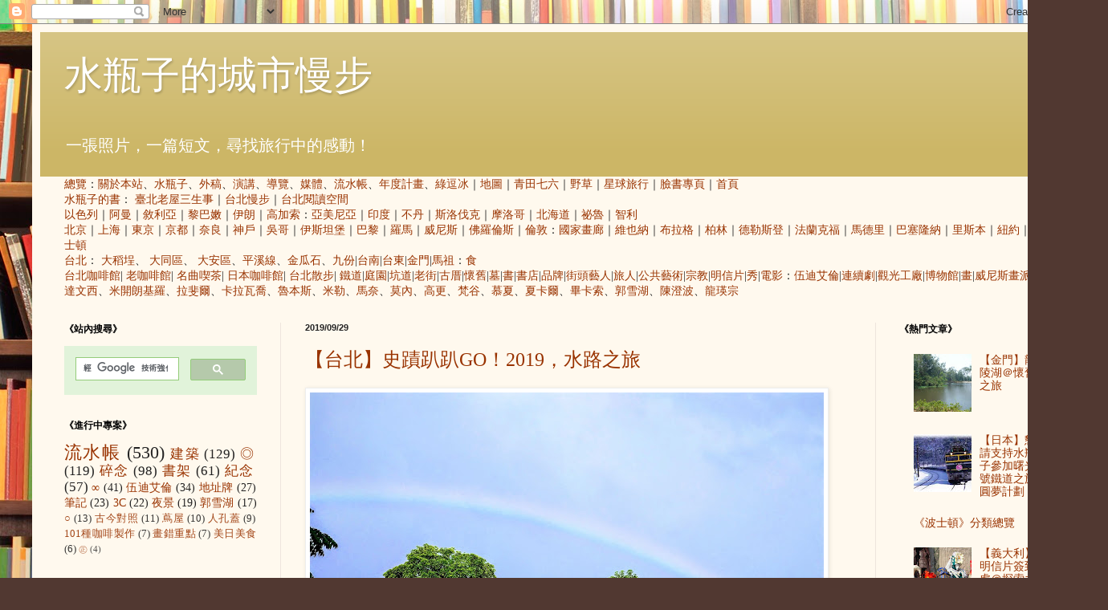

--- FILE ---
content_type: text/html; charset=UTF-8
request_url: https://trip.writers.idv.tw/2019/09/
body_size: 59350
content:
<!DOCTYPE html>
<html class='v2' dir='ltr' lang='zh-TW'>
<head>
<link href='https://www.blogger.com/static/v1/widgets/335934321-css_bundle_v2.css' rel='stylesheet' type='text/css'/>
<meta content='width=1100' name='viewport'/>
<meta content='text/html; charset=UTF-8' http-equiv='Content-Type'/>
<meta content='blogger' name='generator'/>
<link href='https://trip.writers.idv.tw/favicon.ico' rel='icon' type='image/x-icon'/>
<link href='http://trip.writers.idv.tw/2019/09/' rel='canonical'/>
<link rel="alternate" type="application/atom+xml" title="水瓶子的城市慢步 - Atom" href="https://trip.writers.idv.tw/feeds/posts/default" />
<link rel="alternate" type="application/rss+xml" title="水瓶子的城市慢步 - RSS" href="https://trip.writers.idv.tw/feeds/posts/default?alt=rss" />
<link rel="service.post" type="application/atom+xml" title="水瓶子的城市慢步 - Atom" href="https://www.blogger.com/feeds/8682327/posts/default" />
<!--Can't find substitution for tag [blog.ieCssRetrofitLinks]-->
<meta content='http://trip.writers.idv.tw/2019/09/' property='og:url'/>
<meta content='水瓶子的城市慢步' property='og:title'/>
<meta content='一張照片，一篇短文，尋找旅行中的感動！' property='og:description'/>
<title>水瓶子的城市慢步: 2019.09</title>
<style id='page-skin-1' type='text/css'><!--
/*
-----------------------------------------------
Blogger Template Style
Name:     Simple
Designer: Blogger
URL:      www.blogger.com
----------------------------------------------- */
/* Content
----------------------------------------------- */
body {
font: normal normal 14px Georgia, Utopia, 'Palatino Linotype', Palatino, serif;
color: #222222;
background: #513831 url(//themes.googleusercontent.com/image?id=1KH22PlFqsiVYxboQNAoJjYmRbw5M4REHmdJbHT5M2x9zVMGrCqwSjZvaQW_A10KPc6Il) repeat scroll top center /* Credit: luoman (http://www.istockphoto.com/googleimages.php?id=11394138&amp;platform=blogger) */;
padding: 0 40px 40px 40px;
}
html body .region-inner {
min-width: 0;
max-width: 100%;
width: auto;
}
h2 {
font-size: 22px;
}
a:link {
text-decoration:none;
color: #993300;
}
a:visited {
text-decoration:none;
color: #888888;
}
a:hover {
text-decoration:underline;
color: #ff1900;
}
.body-fauxcolumn-outer .fauxcolumn-inner {
background: transparent none repeat scroll top left;
_background-image: none;
}
.body-fauxcolumn-outer .cap-top {
position: absolute;
z-index: 1;
height: 400px;
width: 100%;
}
.body-fauxcolumn-outer .cap-top .cap-left {
width: 100%;
background: transparent none repeat-x scroll top left;
_background-image: none;
}
.content-outer {
-moz-box-shadow: 0 0 40px rgba(0, 0, 0, .15);
-webkit-box-shadow: 0 0 5px rgba(0, 0, 0, .15);
-goog-ms-box-shadow: 0 0 10px #333333;
box-shadow: 0 0 40px rgba(0, 0, 0, .15);
margin-bottom: 1px;
}
.content-inner {
padding: 10px 10px;
}
.content-inner {
background-color: #fff9ee;
}
/* Header
----------------------------------------------- */
.header-outer {
background: #ccb666 url(//www.blogblog.com/1kt/simple/gradients_light.png) repeat-x scroll 0 -400px;
_background-image: none;
}
.Header h1 {
font: normal normal 48px Georgia, Utopia, 'Palatino Linotype', Palatino, serif;
color: #ffffff;
text-shadow: 1px 2px 3px rgba(0, 0, 0, .2);
}
.Header h1 a {
color: #ffffff;
}
.Header .description {
font-size: 140%;
color: #ffffff;
}
.header-inner .Header .titlewrapper {
padding: 22px 30px;
}
.header-inner .Header .descriptionwrapper {
padding: 0 30px;
}
/* Tabs
----------------------------------------------- */
.tabs-inner .section:first-child {
border-top: 0 solid #eee5dd;
}
.tabs-inner .section:first-child ul {
margin-top: -0;
border-top: 0 solid #eee5dd;
border-left: 0 solid #eee5dd;
border-right: 0 solid #eee5dd;
}
.tabs-inner .widget ul {
background: #fff9ee none repeat-x scroll 0 -800px;
_background-image: none;
border-bottom: 1px solid #eee5dd;
margin-top: 0;
margin-left: -30px;
margin-right: -30px;
}
.tabs-inner .widget li a {
display: inline-block;
padding: .6em 1em;
font: normal normal 16px Georgia, Utopia, 'Palatino Linotype', Palatino, serif;
color: #998877;
border-left: 1px solid #fff9ee;
border-right: 1px solid #eee5dd;
}
.tabs-inner .widget li:first-child a {
border-left: none;
}
.tabs-inner .widget li.selected a, .tabs-inner .widget li a:hover {
color: #000000;
background-color: #fff9ee;
text-decoration: none;
}
/* Columns
----------------------------------------------- */
.main-outer {
border-top: 0 solid #eee5dd;
}
.fauxcolumn-left-outer .fauxcolumn-inner {
border-right: 1px solid #eee5dd;
}
.fauxcolumn-right-outer .fauxcolumn-inner {
border-left: 1px solid #eee5dd;
}
/* Headings
----------------------------------------------- */
div.widget > h2,
div.widget h2.title {
margin: 0 0 1em 0;
font: normal bold 12px Georgia, Utopia, 'Palatino Linotype', Palatino, serif;
color: #000000;
}
/* Widgets
----------------------------------------------- */
.widget .zippy {
color: #999999;
text-shadow: 2px 2px 1px rgba(0, 0, 0, .1);
}
.widget .popular-posts ul {
list-style: none;
}
/* Posts
----------------------------------------------- */
h2.date-header {
font: normal bold 11px Arial, Tahoma, Helvetica, FreeSans, sans-serif;
}
.date-header span {
background-color: transparent;
color: #222222;
padding: inherit;
letter-spacing: inherit;
margin: inherit;
}
.main-inner {
padding-top: 30px;
padding-bottom: 30px;
}
.main-inner .column-center-inner {
padding: 0 15px;
}
.main-inner .column-center-inner .section {
margin: 0 15px;
}
.post {
margin: 0 0 25px 0;
}
h3.post-title, .comments h4 {
font: normal normal 24px Georgia, Utopia, 'Palatino Linotype', Palatino, serif;
margin: .75em 0 0;
}
.post-body {
font-size: 110%;
line-height: 1.4;
position: relative;
}
.post-body img, .post-body .tr-caption-container, .Profile img, .Image img,
.BlogList .item-thumbnail img {
padding: 2px;
background: #ffffff;
border: 1px solid #eeeeee;
-moz-box-shadow: 1px 1px 5px rgba(0, 0, 0, .1);
-webkit-box-shadow: 1px 1px 5px rgba(0, 0, 0, .1);
box-shadow: 1px 1px 5px rgba(0, 0, 0, .1);
}
.post-body img, .post-body .tr-caption-container {
padding: 5px;
}
.post-body .tr-caption-container {
color: #222222;
}
.post-body .tr-caption-container img {
padding: 0;
background: transparent;
border: none;
-moz-box-shadow: 0 0 0 rgba(0, 0, 0, .1);
-webkit-box-shadow: 0 0 0 rgba(0, 0, 0, .1);
box-shadow: 0 0 0 rgba(0, 0, 0, .1);
}
.post-header {
margin: 0 0 1.5em;
line-height: 1.6;
font-size: 90%;
}
.post-footer {
margin: 20px -2px 0;
padding: 5px 10px;
color: #666555;
background-color: #eee9dd;
border-bottom: 1px solid #eeeeee;
line-height: 1.6;
font-size: 90%;
}
#comments .comment-author {
padding-top: 1.5em;
border-top: 1px solid #eee5dd;
background-position: 0 1.5em;
}
#comments .comment-author:first-child {
padding-top: 0;
border-top: none;
}
.avatar-image-container {
margin: .2em 0 0;
}
#comments .avatar-image-container img {
border: 1px solid #eeeeee;
}
/* Comments
----------------------------------------------- */
.comments .comments-content .icon.blog-author {
background-repeat: no-repeat;
background-image: url([data-uri]);
}
.comments .comments-content .loadmore a {
border-top: 1px solid #999999;
border-bottom: 1px solid #999999;
}
.comments .comment-thread.inline-thread {
background-color: #eee9dd;
}
.comments .continue {
border-top: 2px solid #999999;
}
/* Accents
---------------------------------------------- */
.section-columns td.columns-cell {
border-left: 1px solid #eee5dd;
}
.blog-pager {
background: transparent none no-repeat scroll top center;
}
.blog-pager-older-link, .home-link,
.blog-pager-newer-link {
background-color: #fff9ee;
padding: 5px;
}
.footer-outer {
border-top: 0 dashed #bbbbbb;
}
/* Mobile
----------------------------------------------- */
body.mobile  {
background-size: auto;
}
.mobile .body-fauxcolumn-outer {
background: transparent none repeat scroll top left;
}
.mobile .body-fauxcolumn-outer .cap-top {
background-size: 100% auto;
}
.mobile .content-outer {
-webkit-box-shadow: 0 0 3px rgba(0, 0, 0, .15);
box-shadow: 0 0 3px rgba(0, 0, 0, .15);
}
.mobile .tabs-inner .widget ul {
margin-left: 0;
margin-right: 0;
}
.mobile .post {
margin: 0;
}
.mobile .main-inner .column-center-inner .section {
margin: 0;
}
.mobile .date-header span {
padding: 0.1em 10px;
margin: 0 -10px;
}
.mobile h3.post-title {
margin: 0;
}
.mobile .blog-pager {
background: transparent none no-repeat scroll top center;
}
.mobile .footer-outer {
border-top: none;
}
.mobile .main-inner, .mobile .footer-inner {
background-color: #fff9ee;
}
.mobile-index-contents {
color: #222222;
}
.mobile-link-button {
background-color: #993300;
}
.mobile-link-button a:link, .mobile-link-button a:visited {
color: #ffffff;
}
.mobile .tabs-inner .section:first-child {
border-top: none;
}
.mobile .tabs-inner .PageList .widget-content {
background-color: #fff9ee;
color: #000000;
border-top: 1px solid #eee5dd;
border-bottom: 1px solid #eee5dd;
}
.mobile .tabs-inner .PageList .widget-content .pagelist-arrow {
border-left: 1px solid #eee5dd;
}

--></style>
<style id='template-skin-1' type='text/css'><!--
body {
min-width: 1300px;
}
.content-outer, .content-fauxcolumn-outer, .region-inner {
min-width: 1300px;
max-width: 1300px;
_width: 1300px;
}
.main-inner .columns {
padding-left: 300px;
padding-right: 240px;
}
.main-inner .fauxcolumn-center-outer {
left: 300px;
right: 240px;
/* IE6 does not respect left and right together */
_width: expression(this.parentNode.offsetWidth -
parseInt("300px") -
parseInt("240px") + 'px');
}
.main-inner .fauxcolumn-left-outer {
width: 300px;
}
.main-inner .fauxcolumn-right-outer {
width: 240px;
}
.main-inner .column-left-outer {
width: 300px;
right: 100%;
margin-left: -300px;
}
.main-inner .column-right-outer {
width: 240px;
margin-right: -240px;
}
#layout {
min-width: 0;
}
#layout .content-outer {
min-width: 0;
width: 800px;
}
#layout .region-inner {
min-width: 0;
width: auto;
}
body#layout div.add_widget {
padding: 8px;
}
body#layout div.add_widget a {
margin-left: 32px;
}
--></style>
<style>
    body {background-image:url(\/\/themes.googleusercontent.com\/image?id=1KH22PlFqsiVYxboQNAoJjYmRbw5M4REHmdJbHT5M2x9zVMGrCqwSjZvaQW_A10KPc6Il);}
    
@media (max-width: 200px) { body {background-image:url(\/\/themes.googleusercontent.com\/image?id=1KH22PlFqsiVYxboQNAoJjYmRbw5M4REHmdJbHT5M2x9zVMGrCqwSjZvaQW_A10KPc6Il&options=w200);}}
@media (max-width: 400px) and (min-width: 201px) { body {background-image:url(\/\/themes.googleusercontent.com\/image?id=1KH22PlFqsiVYxboQNAoJjYmRbw5M4REHmdJbHT5M2x9zVMGrCqwSjZvaQW_A10KPc6Il&options=w400);}}
@media (max-width: 800px) and (min-width: 401px) { body {background-image:url(\/\/themes.googleusercontent.com\/image?id=1KH22PlFqsiVYxboQNAoJjYmRbw5M4REHmdJbHT5M2x9zVMGrCqwSjZvaQW_A10KPc6Il&options=w800);}}
@media (max-width: 1200px) and (min-width: 801px) { body {background-image:url(\/\/themes.googleusercontent.com\/image?id=1KH22PlFqsiVYxboQNAoJjYmRbw5M4REHmdJbHT5M2x9zVMGrCqwSjZvaQW_A10KPc6Il&options=w1200);}}
/* Last tag covers anything over one higher than the previous max-size cap. */
@media (min-width: 1201px) { body {background-image:url(\/\/themes.googleusercontent.com\/image?id=1KH22PlFqsiVYxboQNAoJjYmRbw5M4REHmdJbHT5M2x9zVMGrCqwSjZvaQW_A10KPc6Il&options=w1600);}}
  </style>
<script type='text/javascript'>
        (function(i,s,o,g,r,a,m){i['GoogleAnalyticsObject']=r;i[r]=i[r]||function(){
        (i[r].q=i[r].q||[]).push(arguments)},i[r].l=1*new Date();a=s.createElement(o),
        m=s.getElementsByTagName(o)[0];a.async=1;a.src=g;m.parentNode.insertBefore(a,m)
        })(window,document,'script','https://www.google-analytics.com/analytics.js','ga');
        ga('create', 'UA-146173-3', 'auto', 'blogger');
        ga('blogger.send', 'pageview');
      </script>
<link href='https://www.blogger.com/dyn-css/authorization.css?targetBlogID=8682327&amp;zx=a10c16b7-bda7-4155-88a7-7ee82bb45866' media='none' onload='if(media!=&#39;all&#39;)media=&#39;all&#39;' rel='stylesheet'/><noscript><link href='https://www.blogger.com/dyn-css/authorization.css?targetBlogID=8682327&amp;zx=a10c16b7-bda7-4155-88a7-7ee82bb45866' rel='stylesheet'/></noscript>
<meta name='google-adsense-platform-account' content='ca-host-pub-1556223355139109'/>
<meta name='google-adsense-platform-domain' content='blogspot.com'/>

</head>
<body class='loading variant-literate'>
<div class='navbar section' id='navbar' name='導覽列'><div class='widget Navbar' data-version='1' id='Navbar1'><script type="text/javascript">
    function setAttributeOnload(object, attribute, val) {
      if(window.addEventListener) {
        window.addEventListener('load',
          function(){ object[attribute] = val; }, false);
      } else {
        window.attachEvent('onload', function(){ object[attribute] = val; });
      }
    }
  </script>
<div id="navbar-iframe-container"></div>
<script type="text/javascript" src="https://apis.google.com/js/platform.js"></script>
<script type="text/javascript">
      gapi.load("gapi.iframes:gapi.iframes.style.bubble", function() {
        if (gapi.iframes && gapi.iframes.getContext) {
          gapi.iframes.getContext().openChild({
              url: 'https://www.blogger.com/navbar/8682327?origin\x3dhttps://trip.writers.idv.tw',
              where: document.getElementById("navbar-iframe-container"),
              id: "navbar-iframe"
          });
        }
      });
    </script><script type="text/javascript">
(function() {
var script = document.createElement('script');
script.type = 'text/javascript';
script.src = '//pagead2.googlesyndication.com/pagead/js/google_top_exp.js';
var head = document.getElementsByTagName('head')[0];
if (head) {
head.appendChild(script);
}})();
</script>
</div></div>
<div class='body-fauxcolumns'>
<div class='fauxcolumn-outer body-fauxcolumn-outer'>
<div class='cap-top'>
<div class='cap-left'></div>
<div class='cap-right'></div>
</div>
<div class='fauxborder-left'>
<div class='fauxborder-right'></div>
<div class='fauxcolumn-inner'>
</div>
</div>
<div class='cap-bottom'>
<div class='cap-left'></div>
<div class='cap-right'></div>
</div>
</div>
</div>
<div class='content'>
<div class='content-fauxcolumns'>
<div class='fauxcolumn-outer content-fauxcolumn-outer'>
<div class='cap-top'>
<div class='cap-left'></div>
<div class='cap-right'></div>
</div>
<div class='fauxborder-left'>
<div class='fauxborder-right'></div>
<div class='fauxcolumn-inner'>
</div>
</div>
<div class='cap-bottom'>
<div class='cap-left'></div>
<div class='cap-right'></div>
</div>
</div>
</div>
<div class='content-outer'>
<div class='content-cap-top cap-top'>
<div class='cap-left'></div>
<div class='cap-right'></div>
</div>
<div class='fauxborder-left content-fauxborder-left'>
<div class='fauxborder-right content-fauxborder-right'></div>
<div class='content-inner'>
<header>
<div class='header-outer'>
<div class='header-cap-top cap-top'>
<div class='cap-left'></div>
<div class='cap-right'></div>
</div>
<div class='fauxborder-left header-fauxborder-left'>
<div class='fauxborder-right header-fauxborder-right'></div>
<div class='region-inner header-inner'>
<div class='header section' id='header' name='標頭'><div class='widget Header' data-version='1' id='Header1'>
<div id='header-inner'>
<div class='titlewrapper'>
<h1 class='title'>
<a href='https://trip.writers.idv.tw/'>
水瓶子的城市慢步
</a>
</h1>
</div>
<div class='descriptionwrapper'>
<p class='description'><span>一張照片&#65292;一篇短文&#65292;尋找旅行中的感動&#65281;</span></p>
</div>
</div>
</div></div>
</div>
</div>
<div class='header-cap-bottom cap-bottom'>
<div class='cap-left'></div>
<div class='cap-right'></div>
</div>
</div>
</header>
<div class='tabs-outer'>
<div class='tabs-cap-top cap-top'>
<div class='cap-left'></div>
<div class='cap-right'></div>
</div>
<div class='fauxborder-left tabs-fauxborder-left'>
<div class='fauxborder-right tabs-fauxborder-right'></div>
<div class='region-inner tabs-inner'>
<div class='tabs section' id='crosscol' name='跨欄區'><div class='widget HTML' data-version='1' id='HTML2'>
<div class='widget-content'>
<a href="/2008/08/blog-post_4381.html">總覽</a>&#65306;<a href="/2006/05/blog-post_10.html">關於本站</a>&#12289;<a href="/2009/10/blog-post_30.html">水瓶子</a>&#12289;<a href=/2016/08/blog-post_31.html>外稿<a>&#12289;<a href=/2017/08/blog-post_68.html>演講</a>&#12289;<a href=/2018/01/blog-post_74.html>導覽</a>&#12289;<a href=/2018/06/blog-post_21.html>媒體</a>&#12289;<a href=/2013/07/blog-post_31.html>流水帳</a>&#12289;<a href=/search/label/年度>年度計畫</a>&#12289;<a href="/2013/06/blog-post_10.html">綠逗冰</a>&#65372;<a href="/2007/10/blog-post_9988.html">地圖</a>&#65372;<a href="/2021/01/blog-post_25.html">青田七六</a>&#65372;<a href="http://www.fireweeds.tw">野草</a>&#65372;<a href="http://www.cp.com.tw">星球旅行</a>&#65372;<a href=http://www.facebook.com/writers.idv.tw>臉書專頁</a>&#65372;<a href=/>首頁</a><br />
<a href=http://www.writers.idv.tw>水瓶子的書</a>&#65306;
<a href=/2020/10/blog-post_14.html>臺北老屋三生事</a>&#65372;<a href=/2018/07/blog-post_4.html>台北慢步</a>&#65372;<a href=/2015/02/boven.html>台北閱讀空間</a>
<br/>
<a href="/2013/11/blog-post_3.html">以色列</a>&#65372;<a href="/2013/12/blog-post_28.html">阿曼</a>&#65372;<a href="/2011/02/blog-post_19.html">敘利亞</a>&#65372;<a href="/2010/05/blog-post_11.html">黎巴嫩</a>&#65372;<a href=/2013/04/blog-post_24.html>伊朗</a>&#65372;<a href=/2011/05/blog-post_28.html>高加索</a>&#65306;<a href=/2011/09/garni.html>亞美尼亞</a>&#65372;<a href="/2007/06/blog-post_9132.html">印度</a>&#65372;<a href=/2013/07/blog-post_8.html>不丹</a>&#65372;<a href="/2005/12/blog-post_11.html">斯洛伐克</a>&#65372;<a href=/2013/05/blog-post_17.html>摩洛哥</a>&#65372;<a href="/2005/11/blog-post_11.html">北海道</a>&#65372;<a href=/2017/04/2017041207.html>祕魯</a>&#65372;<a href=/2017/07/2017071207.html>智利</a><br/>

<a href=/2015/06/blog-post_30.html>北京</a>&#65372;<a href=/2015/06/blog-post_7.html>上海</a>&#65372;<a href=/2018/09/blog-post_30.html>東京</a>&#65372;<a href="/2013/11/blog-post_7.html">京都</a>&#65372;<a href=/2018/01/blog-post_68.html>奈良</a>&#65372;<a href=/2018/10/blog-post_30.html>神戶</a>&#65372;<a href="/2007/05/blog-post_05.html">吳哥</a>&#65372;<a href="/2013/11/blog-post_5.html">伊斯坦堡</a>&#65372;<a href="/2005/02/blog-post.html">巴黎</a>&#65372;<a href="/2006/06/blog-post_15.html">羅馬</a>&#65372;<a href="/2006/11/blog-post_03.html">威尼斯</a>&#65372;<a href="/2007/06/blog-post_22.html">佛羅倫斯</a>&#65372;<a href="/2008/02/top-five.html">倫敦</a>&#65306;<a href="/2015/05/blog-post_44.html">國家畫廊</a>&#65372;<a href="/2009/07/blog-post_28.html">維也納</a>&#65372;<a href="/2009/02/blog-post_08.html">布拉格</a>&#65372;<a href="/2010/08/blog-post_08.html">柏林</a>&#65372;<a href="/2010/01/blog-post_13.html">德勒斯登</a>&#65372;<a href="/2013/04/blog-post_22.html">法蘭克福</a>&#65372;<a href=/2013/12/blog-post_3.html>馬德里</a>&#65372;<a href="/2013/11/blog-post_6.html">巴塞隆納</a>&#65372;<a href="/2013/12/blog-post.html">里斯本</a>&#65372;<a href="/2005/04/blog-post_29.html">紐約</a>&#65372;<a href="/2005/04/blog-post.html">波士頓</a><br />

<a href="/2005/12/blog-post_19.html">台北</a>&#65306;
<a href="/2006/11/blog-post_24.html">大稻埕</a>&#12289;
<a href="/2008/01/blog-post_10.html">大同區</a>&#12289;
<a href="/2009/10/blog-post_11.html">大安區</a>&#12289;<a href="/2005/08/blog-post_112508079122561555.html">平溪線</a>&#12289;<a href=/2011/08/blog-post_18.html>金瓜石</a>&#12289;<a href=/2009/06/blog-post_2377.html>九份</a>|<a href=/2010/10/blog-post_20.html>台南</a>|<a href=/2014/03/blog-post_14.html>台東</a>|<a href="/2007/07/blog-post_26.html">金門</a>|<a href="/2010/11/blog-post_18.html">馬祖</a>&#65306;<a href=/2010/12/blog-post_5122.html>食</a><br/>
<a href=/2010/12/blog-post_24.html>台北咖啡館</a>|
<a href=/2016/09/blog-post_9.html>老咖啡館</a>|
<a href=/2017/08/blog-post_16.html>名曲喫茶</a>|
<a href=/2017/07/blog-post_38.html>日本咖啡館</a>|
<a href=/2013/05/blog-post_4917.html>台北散步</a>|
<a href=/2014/10/blog-post_17.html>鐵道</a>|<a href=/2019/01/blog-post.html>庭園</a>|<a href=/2012/06/blog-post_10.html>坑道</a>|<a href="/2008/08/blog-post_29.html">老街</a>|<a href=/2009/06/blog-post_10.html>古厝</a>|<a href="/2007/12/blog-post_03.html">懷舊</a>|<a href="/2009/08/blog-post_21.html">墓</a>|<a href="/2007/11/blog-post_03.html">書</a>|<a href="/2007/07/blog-post_24.html">書店</a>|<a href="/2005/04/blog-post_30.html">品牌</a>|<a href="/2005/05/blog-post_04.html"></a><a href="/2005/06/blog-post_02.html">街頭藝人</a>|<a href="/2005/11/blog-post_08.html">旅人</a>|<a href="/2005/07/blog-post_04.html">公共藝術</a>|<a href="/2005/08/blog-post_03.html">宗教</a>|<a href="/2006/05/blog-post_17.html">明信片</a>|<a href=/2010/12/blog-post_22.html>秀</a>|<a href="/2009/01/blog-post_28.html">電影</a>&#65306;<a href=/2017/10/blog-post_9.html>伍迪艾倫</a>|<a href=/2017/05/blog-post.html>連續劇</a>|<a href=/2010/12/blog-post_20.html>觀光工廠</a>|<a href="/2006/03/blog-post_19.html">博物館</a>|<a href="/2008/03/blog-post_5528.html">畫</a>|<a href=/2011/09/blog-post_15.html>威尼斯畫派</a>|<a href="/search/label/達文西">達文西</a>&#12289;<a href="/search/label/米開朗基羅">米開朗基羅</a>&#12289;<a href="/search/label/拉斐爾">拉斐爾</a>&#12289;<a href="/search/label/卡拉瓦喬">卡拉瓦喬</a>&#12289;<a href="/search/label/魯本斯">魯本斯</a>&#12289;<a href="/search/label/米勒">米勒</a>&#12289;<a href="/search/label/馬奈" alt=1832>馬奈</a>&#12289;<a href="/search/label/莫內">莫內</a>&#12289;<a href="/2010/11/blog-post_19.html" alt=1848>高更</a>&#12289;<a href="/search/label/梵谷" alt=1853>梵谷</a>&#12289;<a href="/2011/06/gismonda.html" alt=1860>慕夏</a>&#12289;<a href=/2011/04/blog-post_30.html>夏卡爾</a>&#12289;<a href="/2011/06/blog-post_18.html" alt=1881>畢卡索</a>&#12289;<a href="/search/label/郭雪湖">郭雪湖</a>&#12289;<a href="/search/label/陳澄波">陳澄波</a>&#12289;<a href="/search/label/龍瑛宗">龍瑛宗</a></a></a>
</div>
<div class='clear'></div>
</div></div>
<div class='tabs no-items section' id='crosscol-overflow' name='Cross-Column 2'></div>
</div>
</div>
<div class='tabs-cap-bottom cap-bottom'>
<div class='cap-left'></div>
<div class='cap-right'></div>
</div>
</div>
<div class='main-outer'>
<div class='main-cap-top cap-top'>
<div class='cap-left'></div>
<div class='cap-right'></div>
</div>
<div class='fauxborder-left main-fauxborder-left'>
<div class='fauxborder-right main-fauxborder-right'></div>
<div class='region-inner main-inner'>
<div class='columns fauxcolumns'>
<div class='fauxcolumn-outer fauxcolumn-center-outer'>
<div class='cap-top'>
<div class='cap-left'></div>
<div class='cap-right'></div>
</div>
<div class='fauxborder-left'>
<div class='fauxborder-right'></div>
<div class='fauxcolumn-inner'>
</div>
</div>
<div class='cap-bottom'>
<div class='cap-left'></div>
<div class='cap-right'></div>
</div>
</div>
<div class='fauxcolumn-outer fauxcolumn-left-outer'>
<div class='cap-top'>
<div class='cap-left'></div>
<div class='cap-right'></div>
</div>
<div class='fauxborder-left'>
<div class='fauxborder-right'></div>
<div class='fauxcolumn-inner'>
</div>
</div>
<div class='cap-bottom'>
<div class='cap-left'></div>
<div class='cap-right'></div>
</div>
</div>
<div class='fauxcolumn-outer fauxcolumn-right-outer'>
<div class='cap-top'>
<div class='cap-left'></div>
<div class='cap-right'></div>
</div>
<div class='fauxborder-left'>
<div class='fauxborder-right'></div>
<div class='fauxcolumn-inner'>
</div>
</div>
<div class='cap-bottom'>
<div class='cap-left'></div>
<div class='cap-right'></div>
</div>
</div>
<!-- corrects IE6 width calculation -->
<div class='columns-inner'>
<div class='column-center-outer'>
<div class='column-center-inner'>
<div class='main section' id='main' name='主版面'><div class='widget Blog' data-version='1' id='Blog1'>
<div class='blog-posts hfeed'>

          <div class="date-outer">
        
<h2 class='date-header'><span>2019/09/29</span></h2>

          <div class="date-posts">
        
<div class='post-outer'>
<div class='post hentry uncustomized-post-template' itemprop='blogPost' itemscope='itemscope' itemtype='http://schema.org/BlogPosting'>
<meta content='https://blogger.googleusercontent.com/img/b/R29vZ2xl/AVvXsEiQfksl26xuNISerRvFzPoC8Qc92dhS7PwnBZKXwI6RiyXlRQnYCevLAt7mvLSz3osp3FrnqoUpAmNffLSR_boNp5qh-ooHOvdZB1knCQp0qxpUX7TySqFe4jnGgUhah0yaDg8hiQ/s640/71780563_10219207572527721_5647353721852526592_o.jpg' itemprop='image_url'/>
<meta content='8682327' itemprop='blogId'/>
<meta content='2159385529801221146' itemprop='postId'/>
<a name='2159385529801221146'></a>
<h3 class='post-title entry-title' itemprop='name'>
<a href='https://trip.writers.idv.tw/2019/09/go2019.html'>&#12304;台北&#12305;史蹟趴趴GO&#65281;2019&#65292;水路之旅</a>
</h3>
<div class='post-header'>
<div class='post-header-line-1'></div>
</div>
<div class='post-body entry-content' id='post-body-2159385529801221146' itemprop='description articleBody'>
<a href="https://blogger.googleusercontent.com/img/b/R29vZ2xl/AVvXsEiQfksl26xuNISerRvFzPoC8Qc92dhS7PwnBZKXwI6RiyXlRQnYCevLAt7mvLSz3osp3FrnqoUpAmNffLSR_boNp5qh-ooHOvdZB1knCQp0qxpUX7TySqFe4jnGgUhah0yaDg8hiQ/s1600/71780563_10219207572527721_5647353721852526592_o.jpg" imageanchor="1"><img border="0" data-original-height="1200" data-original-width="1600" height="480" src="https://blogger.googleusercontent.com/img/b/R29vZ2xl/AVvXsEiQfksl26xuNISerRvFzPoC8Qc92dhS7PwnBZKXwI6RiyXlRQnYCevLAt7mvLSz3osp3FrnqoUpAmNffLSR_boNp5qh-ooHOvdZB1knCQp0qxpUX7TySqFe4jnGgUhah0yaDg8hiQ/s640/71780563_10219207572527721_5647353721852526592_o.jpg" width="640" /></a><br />
<br />
今天的水路之旅&#65292;主辦單位有直播&#65288;連結放底下&#65289;&#65292;再度驗證了我是雨天阿伯&#65292;只要一走出戶外&#65292;就開始下大雨&#65292;結束時&#65292;剛好出現大太陽帶給我們一道彩虹&#12290;<br />
<br />
今天的路線是打算從自來水博物館門口出發&#65292;然後經過台大校門口的瑠公圳石碑&#65292;經過醉月湖&#65292;經過鳳城燒臘旁的公共藝術品&#65292;溫州街45巷&#65292;泰順公園&#65292;最後到了昭和町文物市集&#12290;<br />
<br />
因為下雨與假日人潮的關係&#65292;我沒有走到自來水博物館&#65292;用照片說明&#65292;另一個就是沒有走入醉月湖&#65292;每次帶水圳道的導覽&#65292;不是下雨就是颳大風&#65292;已經是我的魔咒&#65292;不知道何時才能解開這個魔咒呢&#65311;<br />
<br />
主要從自來水廠華麗的抽水站正對著傅園的方尖碑來看都市的軸線&#65292;然後再從台大的大門來看新生南路與椰林大道的關係&#65292;沿著溫州街走&#65292;說明北部三大水圳的開發過程&#65292;建成的順序為霧裡薛圳&#12289;大坪林圳&#12289;瑠公圳&#65292;後來日人統治後才整合重新命名為瑠公圳&#12290;這也是為何我們看到水圳道&#65292;就直呼為瑠公圳的主要原因&#12290;<br />
<br />
１９３０年代&#65292;台北市都市改正計畫已經往東到達了這一帶&#65292;所以規劃了掘川&#65292;也就是我們稱呼為新生大排的新生南北路&#12290;<br />
<br />
<a href="https://taipeicitypapago.tw/?page=p6-c3">https://taipeicitypapago.tw/?page=p6-c3</a><br />
<a href="https://www.facebook.com/taipeicitypapago/videos/1168567463337507/">https://www.facebook.com/taipeicitypapago/videos/1168567463337507/</a><br />
<div style='clear: both;'></div>
</div>
<div class='post-footer'>
<div class='post-footer-line post-footer-line-1'>
<span class='post-author vcard'>
&#9678;
<span class='fn' itemprop='author' itemscope='itemscope' itemtype='http://schema.org/Person'>
<meta content='https://www.blogger.com/profile/15635592372395970540' itemprop='url'/>
<a class='g-profile' href='https://www.blogger.com/profile/15635592372395970540' rel='author' title='author profile'>
<span itemprop='name'>水瓶子</span>
</a>
</span>
</span>
<span class='post-timestamp'>
@
<meta content='http://trip.writers.idv.tw/2019/09/go2019.html' itemprop='url'/>
<a class='timestamp-link' href='https://trip.writers.idv.tw/2019/09/go2019.html' rel='bookmark' title='permanent link'><abbr class='published' itemprop='datePublished' title='2019-09-29T12:44:00+08:00'>9/29/2019 12:44:00 下午</abbr></a>
</span>
<span class='post-comment-link'>
<a class='comment-link' href='https://trip.writers.idv.tw/2019/09/go2019.html#comment-form' onclick=''>
沒有留言:
  </a>
</span>
<span class='post-icons'>
<span class='item-action'>
<a href='https://www.blogger.com/email-post/8682327/2159385529801221146' title='電子郵件發布'>
<img alt='' class='icon-action' height='13' src='https://resources.blogblog.com/img/icon18_email.gif' width='18'/>
</a>
</span>
<span class='item-control blog-admin pid-916088882'>
<a href='https://www.blogger.com/post-edit.g?blogID=8682327&postID=2159385529801221146&from=pencil' title='編輯文章'>
<img alt='' class='icon-action' height='18' src='https://resources.blogblog.com/img/icon18_edit_allbkg.gif' width='18'/>
</a>
</span>
</span>
<div class='post-share-buttons goog-inline-block'>
<a class='goog-inline-block share-button sb-email' href='https://www.blogger.com/share-post.g?blogID=8682327&postID=2159385529801221146&target=email' target='_blank' title='以電子郵件傳送這篇文章'><span class='share-button-link-text'>以電子郵件傳送這篇文章</span></a><a class='goog-inline-block share-button sb-blog' href='https://www.blogger.com/share-post.g?blogID=8682327&postID=2159385529801221146&target=blog' onclick='window.open(this.href, "_blank", "height=270,width=475"); return false;' target='_blank' title='BlogThis！'><span class='share-button-link-text'>BlogThis&#65281;</span></a><a class='goog-inline-block share-button sb-twitter' href='https://www.blogger.com/share-post.g?blogID=8682327&postID=2159385529801221146&target=twitter' target='_blank' title='分享至 X'><span class='share-button-link-text'>分享至 X</span></a><a class='goog-inline-block share-button sb-facebook' href='https://www.blogger.com/share-post.g?blogID=8682327&postID=2159385529801221146&target=facebook' onclick='window.open(this.href, "_blank", "height=430,width=640"); return false;' target='_blank' title='分享至 Facebook'><span class='share-button-link-text'>分享至 Facebook</span></a><a class='goog-inline-block share-button sb-pinterest' href='https://www.blogger.com/share-post.g?blogID=8682327&postID=2159385529801221146&target=pinterest' target='_blank' title='分享到 Pinterest'><span class='share-button-link-text'>分享到 Pinterest</span></a>
</div>
</div>
<div class='post-footer-line post-footer-line-2'>
<span class='post-labels'>
分類&#65306;
<a href='https://trip.writers.idv.tw/search/label/%E6%B0%B4' rel='tag'>水</a>,
<a href='https://trip.writers.idv.tw/search/label/%E6%B0%B4%E7%93%B6%E5%AD%90' rel='tag'>水瓶子</a>,
<a href='https://trip.writers.idv.tw/search/label/%E5%8F%B0%E5%8C%97' rel='tag'>台北</a>,
<a href='https://trip.writers.idv.tw/search/label/%E5%8F%B0%E7%81%A3' rel='tag'>台灣</a>,
<a href='https://trip.writers.idv.tw/search/label/%E5%B0%8E%E8%A6%BD' rel='tag'>導覽</a>
</span>
</div>
<div class='post-footer-line post-footer-line-3'>
<span class='post-location'>
</span>
</div>
</div>
</div>
</div>

          </div></div>
        

          <div class="date-outer">
        
<h2 class='date-header'><span>2019/09/28</span></h2>

          <div class="date-posts">
        
<div class='post-outer'>
<div class='post hentry uncustomized-post-template' itemprop='blogPost' itemscope='itemscope' itemtype='http://schema.org/BlogPosting'>
<meta content='https://blogger.googleusercontent.com/img/b/R29vZ2xl/AVvXsEipms320i-2Vm-AAxRhad4kDxLX5XM0KNqkSydZ-AK3FDJOkfyczEu8hgWgsQ5rFcJnwkT360obIQjStoMXT76I6uwntmdvs1BVV5EGp0gJpVURAm1LWk1p6l8Vkp7QBv8lIwgaNw/s640/71209427_10219197153307247_1320462122919919616_o+%25281%2529.jpg' itemprop='image_url'/>
<meta content='8682327' itemprop='blogId'/>
<meta content='4593561911738563714' itemprop='postId'/>
<a name='4593561911738563714'></a>
<h3 class='post-title entry-title' itemprop='name'>
<a href='https://trip.writers.idv.tw/2019/09/blog-post_28.html'>&#12304;台北&#12305;好棒的早餐&#65292;溫羅汀水圳循跡</a>
</h3>
<div class='post-header'>
<div class='post-header-line-1'></div>
</div>
<div class='post-body entry-content' id='post-body-4593561911738563714' itemprop='description articleBody'>
<a href="https://blogger.googleusercontent.com/img/b/R29vZ2xl/AVvXsEipms320i-2Vm-AAxRhad4kDxLX5XM0KNqkSydZ-AK3FDJOkfyczEu8hgWgsQ5rFcJnwkT360obIQjStoMXT76I6uwntmdvs1BVV5EGp0gJpVURAm1LWk1p6l8Vkp7QBv8lIwgaNw/s1600/71209427_10219197153307247_1320462122919919616_o+%25281%2529.jpg" imageanchor="1"><img border="0" data-original-height="1024" data-original-width="1024" height="640" src="https://blogger.googleusercontent.com/img/b/R29vZ2xl/AVvXsEipms320i-2Vm-AAxRhad4kDxLX5XM0KNqkSydZ-AK3FDJOkfyczEu8hgWgsQ5rFcJnwkT360obIQjStoMXT76I6uwntmdvs1BVV5EGp0gJpVURAm1LWk1p6l8Vkp7QBv8lIwgaNw/s640/71209427_10219197153307247_1320462122919919616_o+%25281%2529.jpg" width="640" /></a><br />
<br />
今天再次分享北部三大水圳的成因&#65292;還有漢人&#12289;原住民到日人來開拓的過往&#65292;三大水圳如何合併成一條瑠公圳&#12290;<br />
<br />
戰後惡臭的水溝&#65292;成為了死貓死狗與分屍案的發生地&#65292;也有汽車掉入排水溝&#65292;或是小朋友淹死在埤塘&#12290;<br />
<br />
我們選擇眼不見為淨&#65292;加蓋變成了馬路&#12290;
<div style='clear: both;'></div>
</div>
<div class='post-footer'>
<div class='post-footer-line post-footer-line-1'>
<span class='post-author vcard'>
&#9678;
<span class='fn' itemprop='author' itemscope='itemscope' itemtype='http://schema.org/Person'>
<meta content='https://www.blogger.com/profile/15635592372395970540' itemprop='url'/>
<a class='g-profile' href='https://www.blogger.com/profile/15635592372395970540' rel='author' title='author profile'>
<span itemprop='name'>水瓶子</span>
</a>
</span>
</span>
<span class='post-timestamp'>
@
<meta content='http://trip.writers.idv.tw/2019/09/blog-post_28.html' itemprop='url'/>
<a class='timestamp-link' href='https://trip.writers.idv.tw/2019/09/blog-post_28.html' rel='bookmark' title='permanent link'><abbr class='published' itemprop='datePublished' title='2019-09-28T15:50:00+08:00'>9/28/2019 03:50:00 下午</abbr></a>
</span>
<span class='post-comment-link'>
<a class='comment-link' href='https://trip.writers.idv.tw/2019/09/blog-post_28.html#comment-form' onclick=''>
沒有留言:
  </a>
</span>
<span class='post-icons'>
<span class='item-action'>
<a href='https://www.blogger.com/email-post/8682327/4593561911738563714' title='電子郵件發布'>
<img alt='' class='icon-action' height='13' src='https://resources.blogblog.com/img/icon18_email.gif' width='18'/>
</a>
</span>
<span class='item-control blog-admin pid-916088882'>
<a href='https://www.blogger.com/post-edit.g?blogID=8682327&postID=4593561911738563714&from=pencil' title='編輯文章'>
<img alt='' class='icon-action' height='18' src='https://resources.blogblog.com/img/icon18_edit_allbkg.gif' width='18'/>
</a>
</span>
</span>
<div class='post-share-buttons goog-inline-block'>
<a class='goog-inline-block share-button sb-email' href='https://www.blogger.com/share-post.g?blogID=8682327&postID=4593561911738563714&target=email' target='_blank' title='以電子郵件傳送這篇文章'><span class='share-button-link-text'>以電子郵件傳送這篇文章</span></a><a class='goog-inline-block share-button sb-blog' href='https://www.blogger.com/share-post.g?blogID=8682327&postID=4593561911738563714&target=blog' onclick='window.open(this.href, "_blank", "height=270,width=475"); return false;' target='_blank' title='BlogThis！'><span class='share-button-link-text'>BlogThis&#65281;</span></a><a class='goog-inline-block share-button sb-twitter' href='https://www.blogger.com/share-post.g?blogID=8682327&postID=4593561911738563714&target=twitter' target='_blank' title='分享至 X'><span class='share-button-link-text'>分享至 X</span></a><a class='goog-inline-block share-button sb-facebook' href='https://www.blogger.com/share-post.g?blogID=8682327&postID=4593561911738563714&target=facebook' onclick='window.open(this.href, "_blank", "height=430,width=640"); return false;' target='_blank' title='分享至 Facebook'><span class='share-button-link-text'>分享至 Facebook</span></a><a class='goog-inline-block share-button sb-pinterest' href='https://www.blogger.com/share-post.g?blogID=8682327&postID=4593561911738563714&target=pinterest' target='_blank' title='分享到 Pinterest'><span class='share-button-link-text'>分享到 Pinterest</span></a>
</div>
</div>
<div class='post-footer-line post-footer-line-2'>
<span class='post-labels'>
分類&#65306;
<a href='https://trip.writers.idv.tw/search/label/%E6%B0%B4' rel='tag'>水</a>,
<a href='https://trip.writers.idv.tw/search/label/%E6%B0%B4%E7%93%B6%E5%AD%90' rel='tag'>水瓶子</a>,
<a href='https://trip.writers.idv.tw/search/label/%E5%8F%B0%E5%8C%97' rel='tag'>台北</a>,
<a href='https://trip.writers.idv.tw/search/label/%E5%8F%B0%E7%81%A3' rel='tag'>台灣</a>,
<a href='https://trip.writers.idv.tw/search/label/%E9%A3%9F' rel='tag'>食</a>,
<a href='https://trip.writers.idv.tw/search/label/%E6%9B%B8%E5%BA%97' rel='tag'>書店</a>,
<a href='https://trip.writers.idv.tw/search/label/%E5%B0%8E%E8%A6%BD' rel='tag'>導覽</a>
</span>
</div>
<div class='post-footer-line post-footer-line-3'>
<span class='post-location'>
</span>
</div>
</div>
</div>
</div>
<div class='post-outer'>
<div class='post hentry uncustomized-post-template' itemprop='blogPost' itemscope='itemscope' itemtype='http://schema.org/BlogPosting'>
<meta content='https://blogger.googleusercontent.com/img/b/R29vZ2xl/AVvXsEgWrtpnur5MzgrwRzFnd5_Ba9DVhyphenhyphenO2wfyWYaSqxILF5Ke_A69y3S90WN2IIiKF5VC7v5gfT8OzVV6ULa4BISAhU6iUIhYtomIW8h0OVt-C9j9FvnZaezwvZIOU_2koTdsevWv6iA/s640/71919825_10219208977562846_2836915453371088896_o.jpg' itemprop='image_url'/>
<meta content='8682327' itemprop='blogId'/>
<meta content='8387375242486603115' itemprop='postId'/>
<a name='8387375242486603115'></a>
<h3 class='post-title entry-title' itemprop='name'>
<a href='https://trip.writers.idv.tw/2019/09/blog-post_29.html'>&#12304;台北&#12305;幫小朋友介紹台大的小博物館&#65292;咖啡節大雨</a>
</h3>
<div class='post-header'>
<div class='post-header-line-1'></div>
</div>
<div class='post-body entry-content' id='post-body-8387375242486603115' itemprop='description articleBody'>
<a href="https://blogger.googleusercontent.com/img/b/R29vZ2xl/AVvXsEgWrtpnur5MzgrwRzFnd5_Ba9DVhyphenhyphenO2wfyWYaSqxILF5Ke_A69y3S90WN2IIiKF5VC7v5gfT8OzVV6ULa4BISAhU6iUIhYtomIW8h0OVt-C9j9FvnZaezwvZIOU_2koTdsevWv6iA/s1600/71919825_10219208977562846_2836915453371088896_o.jpg" imageanchor="1"><img border="0" data-original-height="1200" data-original-width="1600" height="480" src="https://blogger.googleusercontent.com/img/b/R29vZ2xl/AVvXsEgWrtpnur5MzgrwRzFnd5_Ba9DVhyphenhyphenO2wfyWYaSqxILF5Ke_A69y3S90WN2IIiKF5VC7v5gfT8OzVV6ULa4BISAhU6iUIhYtomIW8h0OVt-C9j9FvnZaezwvZIOU_2koTdsevWv6iA/s640/71919825_10219208977562846_2836915453371088896_o.jpg" width="640" /></a><br />
很害怕小朋友把標本弄壞&#65292;很快的帶離開植物標本館&#65292;抵達地質系展覽館就沒有這樣的問題了&#65292;因為展品都封在櫃子裏面&#65292;要夠高才看的到&#12290;<br />
<br />
小時候在野外跑來跑去觀察昆蟲植物&#65292;都沒有老師教導&#65292;現在的小朋友可能沒辦法在大自然中跑來跑去&#65292;被限縮了很多常識&#65292;也只能在電視手機中尋找答案&#12290;<br />
<br />
我很感謝我父親小時候經常把我丟在圖書室&#65292;也不會限制我出去跟鄰居玩耍&#65292;寒暑假到鄉下在田間跑來跑去&#65292;這樣的經歷讓我即使一個人獨處&#65292;也不會覺得寂寞&#12290;<br />
<br />
或許有一天&#65292;我們要來開一個觀察的導覽行程&#12290;現代的家長與小朋友都好辛苦啊&#65281;<br />
<br />
<br />
<a href="https://blogger.googleusercontent.com/img/b/R29vZ2xl/AVvXsEi5hyApR4ASr6vNl9wxMyrOtyme9UpgZe3UcwPCkp7Y5brUd5upUO7jgNDpQhldNpm7Ss_zCH1sTemmS0pd-qrU15Rhqf9ZgyumqH5MnmLuLT1Ge4Bt6-RYLj_YxJylwQj8rJcyhg/s1600/72162527_10219199090235669_3515751089091641344_o.jpg" imageanchor="1"><img border="0" data-original-height="1024" data-original-width="1024" height="640" src="https://blogger.googleusercontent.com/img/b/R29vZ2xl/AVvXsEi5hyApR4ASr6vNl9wxMyrOtyme9UpgZe3UcwPCkp7Y5brUd5upUO7jgNDpQhldNpm7Ss_zCH1sTemmS0pd-qrU15Rhqf9ZgyumqH5MnmLuLT1Ge4Bt6-RYLj_YxJylwQj8rJcyhg/s640/72162527_10219199090235669_3515751089091641344_o.jpg" width="640" /></a><br />
咖啡節<br />
<br />
雨天阿伯(我)離開後&#65292;大太陽露臉了&#65292;一切都是我害的&#12290;&#8212; 在台北國際咖啡節&#12290;
<div style='clear: both;'></div>
</div>
<div class='post-footer'>
<div class='post-footer-line post-footer-line-1'>
<span class='post-author vcard'>
&#9678;
<span class='fn' itemprop='author' itemscope='itemscope' itemtype='http://schema.org/Person'>
<meta content='https://www.blogger.com/profile/15635592372395970540' itemprop='url'/>
<a class='g-profile' href='https://www.blogger.com/profile/15635592372395970540' rel='author' title='author profile'>
<span itemprop='name'>水瓶子</span>
</a>
</span>
</span>
<span class='post-timestamp'>
@
<meta content='http://trip.writers.idv.tw/2019/09/blog-post_29.html' itemprop='url'/>
<a class='timestamp-link' href='https://trip.writers.idv.tw/2019/09/blog-post_29.html' rel='bookmark' title='permanent link'><abbr class='published' itemprop='datePublished' title='2019-09-28T12:36:00+08:00'>9/28/2019 12:36:00 下午</abbr></a>
</span>
<span class='post-comment-link'>
<a class='comment-link' href='https://trip.writers.idv.tw/2019/09/blog-post_29.html#comment-form' onclick=''>
沒有留言:
  </a>
</span>
<span class='post-icons'>
<span class='item-action'>
<a href='https://www.blogger.com/email-post/8682327/8387375242486603115' title='電子郵件發布'>
<img alt='' class='icon-action' height='13' src='https://resources.blogblog.com/img/icon18_email.gif' width='18'/>
</a>
</span>
<span class='item-control blog-admin pid-916088882'>
<a href='https://www.blogger.com/post-edit.g?blogID=8682327&postID=8387375242486603115&from=pencil' title='編輯文章'>
<img alt='' class='icon-action' height='18' src='https://resources.blogblog.com/img/icon18_edit_allbkg.gif' width='18'/>
</a>
</span>
</span>
<div class='post-share-buttons goog-inline-block'>
<a class='goog-inline-block share-button sb-email' href='https://www.blogger.com/share-post.g?blogID=8682327&postID=8387375242486603115&target=email' target='_blank' title='以電子郵件傳送這篇文章'><span class='share-button-link-text'>以電子郵件傳送這篇文章</span></a><a class='goog-inline-block share-button sb-blog' href='https://www.blogger.com/share-post.g?blogID=8682327&postID=8387375242486603115&target=blog' onclick='window.open(this.href, "_blank", "height=270,width=475"); return false;' target='_blank' title='BlogThis！'><span class='share-button-link-text'>BlogThis&#65281;</span></a><a class='goog-inline-block share-button sb-twitter' href='https://www.blogger.com/share-post.g?blogID=8682327&postID=8387375242486603115&target=twitter' target='_blank' title='分享至 X'><span class='share-button-link-text'>分享至 X</span></a><a class='goog-inline-block share-button sb-facebook' href='https://www.blogger.com/share-post.g?blogID=8682327&postID=8387375242486603115&target=facebook' onclick='window.open(this.href, "_blank", "height=430,width=640"); return false;' target='_blank' title='分享至 Facebook'><span class='share-button-link-text'>分享至 Facebook</span></a><a class='goog-inline-block share-button sb-pinterest' href='https://www.blogger.com/share-post.g?blogID=8682327&postID=8387375242486603115&target=pinterest' target='_blank' title='分享到 Pinterest'><span class='share-button-link-text'>分享到 Pinterest</span></a>
</div>
</div>
<div class='post-footer-line post-footer-line-2'>
<span class='post-labels'>
分類&#65306;
<a href='https://trip.writers.idv.tw/search/label/%E5%A4%A7%E5%AD%B8' rel='tag'>大學</a>,
<a href='https://trip.writers.idv.tw/search/label/%E6%B0%B4%E7%93%B6%E5%AD%90' rel='tag'>水瓶子</a>,
<a href='https://trip.writers.idv.tw/search/label/%E5%8F%B0%E5%8C%97' rel='tag'>台北</a>,
<a href='https://trip.writers.idv.tw/search/label/%E5%8F%B0%E7%81%A3' rel='tag'>台灣</a>,
<a href='https://trip.writers.idv.tw/search/label/%E5%92%96%E5%95%A1' rel='tag'>咖啡</a>,
<a href='https://trip.writers.idv.tw/search/label/%E5%8D%9A%E7%89%A9%E9%A4%A8' rel='tag'>博物館</a>,
<a href='https://trip.writers.idv.tw/search/label/%E5%B0%8E%E8%A6%BD' rel='tag'>導覽</a>
</span>
</div>
<div class='post-footer-line post-footer-line-3'>
<span class='post-location'>
</span>
</div>
</div>
</div>
</div>

          </div></div>
        

          <div class="date-outer">
        
<h2 class='date-header'><span>2019/09/27</span></h2>

          <div class="date-posts">
        
<div class='post-outer'>
<div class='post hentry uncustomized-post-template' itemprop='blogPost' itemscope='itemscope' itemtype='http://schema.org/BlogPosting'>
<meta content='https://blogger.googleusercontent.com/img/b/R29vZ2xl/AVvXsEiJsF3FoTu8CxiZ44ntQB1aJiGfEIU4EO-EAEr9g-AuxMe14joJ5myOFpUajB32sLT7gyYbThBlifSogE7FMxH_80JflCvZqBOAWeNXy6inLPC1-3Xq_ORJtT4cn9tTBzualvSOLQ/s640/70825006_10219189881445455_6162069586221989888_o.jpg' itemprop='image_url'/>
<meta content='8682327' itemprop='blogId'/>
<meta content='1842269827208603037' itemprop='postId'/>
<a name='1842269827208603037'></a>
<h3 class='post-title entry-title' itemprop='name'>
<a href='https://trip.writers.idv.tw/2019/09/blog-post_27.html'>&#12298;給自己的情書&#12299;黃明川對於台北的愛</a>
</h3>
<div class='post-header'>
<div class='post-header-line-1'></div>
</div>
<div class='post-body entry-content' id='post-body-1842269827208603037' itemprop='description articleBody'>
<a href="https://blogger.googleusercontent.com/img/b/R29vZ2xl/AVvXsEiJsF3FoTu8CxiZ44ntQB1aJiGfEIU4EO-EAEr9g-AuxMe14joJ5myOFpUajB32sLT7gyYbThBlifSogE7FMxH_80JflCvZqBOAWeNXy6inLPC1-3Xq_ORJtT4cn9tTBzualvSOLQ/s1600/70825006_10219189881445455_6162069586221989888_o.jpg" imageanchor="1"><img border="0" data-original-height="1600" data-original-width="1067" height="640" src="https://blogger.googleusercontent.com/img/b/R29vZ2xl/AVvXsEiJsF3FoTu8CxiZ44ntQB1aJiGfEIU4EO-EAEr9g-AuxMe14joJ5myOFpUajB32sLT7gyYbThBlifSogE7FMxH_80JflCvZqBOAWeNXy6inLPC1-3Xq_ORJtT4cn9tTBzualvSOLQ/s640/70825006_10219189881445455_6162069586221989888_o.jpg" width="427" /></a><br />
<br />
我們需要從不同角度來詮釋這塊土地的歷史&#65292;即使大不相同&#65292;也需要個開始&#12290;<br />
<br />
從以前到現在&#65292;我們對於文化資產&#65288;古蹟&#65289;的詮釋&#65292;在自我認同的歷史觀下不斷的被指定&#12289;修復&#12289;開放參觀&#12289;重新再生&#65292;對於文化資產存在的意義&#65292;是不是有自己的想法呢&#65311;<br />
<br />
長期拍攝紀錄影片的導演黃明川對於台北城的變遷&#65292;有著自己的歷史觀&#65292;朝北的承恩門&#65292;承接著清國的皇恩&#65292;日本時代的城門由穿越改成圓環&#65292;朝東的總督府&#65292;有著日出東方日照大神的都市規劃&#65292;火車&#12289;汽車&#12289;飛機等現代化設施陸續了進入台灣人的日常&#65292;1930年代來自上海的旗袍&#65292;在台北大量的出現&#65292;那麼我們未來到底要往哪個方向走呢&#65311;<br />
<br />
我覺得朝北的北門除了有著皇恩之外&#65292;與大稻埕的地方仕紳&#12289;艋舺的老街道&#12289;板橋林家有很深的連結&#65292;具體呈現在北門&#12289;西門&#12289;小南門的位置上&#12290;而日本時代在台灣神社的位置選擇&#65292;放置在劍潭山上&#65292;參道是中山北路&#12290;<br />
<br />
台灣成為現代化的都市&#65292;有了更深層的規劃&#65292;由原台北車站出來&#65292;面對著台灣博物館&#65292;直線達到了南門&#65292;南門旁的公賣局&#12289;製藥&#12289;樟腦工廠&#65292;直達台北帝國大學的校門口&#65292;這一切的規劃&#65292;打開了台北的另一個層次的新紀元&#12290;<br />
<br />
如今&#65292;大家對於這座城市又有了多少的了解&#65292;我覺得透過這部片&#65292;不只是單向的接受自古以來官方給我們的資訊&#65292;導演透過情書&#65292;給我們更多的想像力&#65292;這才是起點而已&#65292;離開同溫層&#65292;你我更應該有自己的角度&#12290;<br />
<br />
感謝朋友讓我有機會接觸這部影片&#65281;&#8212; 和青草地和黃明川&#12290;
<div style='clear: both;'></div>
</div>
<div class='post-footer'>
<div class='post-footer-line post-footer-line-1'>
<span class='post-author vcard'>
&#9678;
<span class='fn' itemprop='author' itemscope='itemscope' itemtype='http://schema.org/Person'>
<meta content='https://www.blogger.com/profile/15635592372395970540' itemprop='url'/>
<a class='g-profile' href='https://www.blogger.com/profile/15635592372395970540' rel='author' title='author profile'>
<span itemprop='name'>水瓶子</span>
</a>
</span>
</span>
<span class='post-timestamp'>
@
<meta content='http://trip.writers.idv.tw/2019/09/blog-post_27.html' itemprop='url'/>
<a class='timestamp-link' href='https://trip.writers.idv.tw/2019/09/blog-post_27.html' rel='bookmark' title='permanent link'><abbr class='published' itemprop='datePublished' title='2019-09-27T12:20:00+08:00'>9/27/2019 12:20:00 下午</abbr></a>
</span>
<span class='post-comment-link'>
<a class='comment-link' href='https://trip.writers.idv.tw/2019/09/blog-post_27.html#comment-form' onclick=''>
沒有留言:
  </a>
</span>
<span class='post-icons'>
<span class='item-action'>
<a href='https://www.blogger.com/email-post/8682327/1842269827208603037' title='電子郵件發布'>
<img alt='' class='icon-action' height='13' src='https://resources.blogblog.com/img/icon18_email.gif' width='18'/>
</a>
</span>
<span class='item-control blog-admin pid-916088882'>
<a href='https://www.blogger.com/post-edit.g?blogID=8682327&postID=1842269827208603037&from=pencil' title='編輯文章'>
<img alt='' class='icon-action' height='18' src='https://resources.blogblog.com/img/icon18_edit_allbkg.gif' width='18'/>
</a>
</span>
</span>
<div class='post-share-buttons goog-inline-block'>
<a class='goog-inline-block share-button sb-email' href='https://www.blogger.com/share-post.g?blogID=8682327&postID=1842269827208603037&target=email' target='_blank' title='以電子郵件傳送這篇文章'><span class='share-button-link-text'>以電子郵件傳送這篇文章</span></a><a class='goog-inline-block share-button sb-blog' href='https://www.blogger.com/share-post.g?blogID=8682327&postID=1842269827208603037&target=blog' onclick='window.open(this.href, "_blank", "height=270,width=475"); return false;' target='_blank' title='BlogThis！'><span class='share-button-link-text'>BlogThis&#65281;</span></a><a class='goog-inline-block share-button sb-twitter' href='https://www.blogger.com/share-post.g?blogID=8682327&postID=1842269827208603037&target=twitter' target='_blank' title='分享至 X'><span class='share-button-link-text'>分享至 X</span></a><a class='goog-inline-block share-button sb-facebook' href='https://www.blogger.com/share-post.g?blogID=8682327&postID=1842269827208603037&target=facebook' onclick='window.open(this.href, "_blank", "height=430,width=640"); return false;' target='_blank' title='分享至 Facebook'><span class='share-button-link-text'>分享至 Facebook</span></a><a class='goog-inline-block share-button sb-pinterest' href='https://www.blogger.com/share-post.g?blogID=8682327&postID=1842269827208603037&target=pinterest' target='_blank' title='分享到 Pinterest'><span class='share-button-link-text'>分享到 Pinterest</span></a>
</div>
</div>
<div class='post-footer-line post-footer-line-2'>
<span class='post-labels'>
分類&#65306;
<a href='https://trip.writers.idv.tw/search/label/%E2%97%8E' rel='tag'>&#9678;</a>,
<a href='https://trip.writers.idv.tw/search/label/%E4%B8%AD%E5%9C%8B' rel='tag'>中國</a>,
<a href='https://trip.writers.idv.tw/search/label/%E6%97%A5%E6%9C%AC' rel='tag'>日本</a>,
<a href='https://trip.writers.idv.tw/search/label/%E5%8F%B0%E5%8C%97' rel='tag'>台北</a>,
<a href='https://trip.writers.idv.tw/search/label/%E5%8F%B0%E7%81%A3' rel='tag'>台灣</a>,
<a href='https://trip.writers.idv.tw/search/label/%E9%9B%BB%E5%BD%B1' rel='tag'>電影</a>
</span>
</div>
<div class='post-footer-line post-footer-line-3'>
<span class='post-location'>
</span>
</div>
</div>
</div>
</div>

          </div></div>
        

          <div class="date-outer">
        
<h2 class='date-header'><span>2019/09/26</span></h2>

          <div class="date-posts">
        
<div class='post-outer'>
<div class='post hentry uncustomized-post-template' itemprop='blogPost' itemscope='itemscope' itemtype='http://schema.org/BlogPosting'>
<meta content='https://blogger.googleusercontent.com/img/b/R29vZ2xl/AVvXsEhNLtm1r_LNmJCeLUsjspde_ruuFyK4uZZstC63_kn_MidJCQ6Mud5-_i14TMPzYXovFdLsMhkoeJ1G9d9klHorJKPwrd1NyC1-LrVcbyujoH651VhCT1IHFkm-Yu6lX3RdN2IauA/s640/71782389_10219190337056845_8010517721080922112_o.jpg' itemprop='image_url'/>
<meta content='8682327' itemprop='blogId'/>
<meta content='8751724523832216617' itemprop='postId'/>
<a name='8751724523832216617'></a>
<h3 class='post-title entry-title' itemprop='name'>
<a href='https://trip.writers.idv.tw/2019/09/blog-post_26.html'>&#12304;台北&#12305;我逐漸的愛上了這條不明不白的古蹟</a>
</h3>
<div class='post-header'>
<div class='post-header-line-1'></div>
</div>
<div class='post-body entry-content' id='post-body-8751724523832216617' itemprop='description articleBody'>
<a href="https://blogger.googleusercontent.com/img/b/R29vZ2xl/AVvXsEhNLtm1r_LNmJCeLUsjspde_ruuFyK4uZZstC63_kn_MidJCQ6Mud5-_i14TMPzYXovFdLsMhkoeJ1G9d9klHorJKPwrd1NyC1-LrVcbyujoH651VhCT1IHFkm-Yu6lX3RdN2IauA/s1600/71782389_10219190337056845_8010517721080922112_o.jpg" imageanchor="1"><img border="0" data-original-height="1200" data-original-width="1600" height="480" src="https://blogger.googleusercontent.com/img/b/R29vZ2xl/AVvXsEhNLtm1r_LNmJCeLUsjspde_ruuFyK4uZZstC63_kn_MidJCQ6Mud5-_i14TMPzYXovFdLsMhkoeJ1G9d9klHorJKPwrd1NyC1-LrVcbyujoH651VhCT1IHFkm-Yu6lX3RdN2IauA/s640/71782389_10219190337056845_8010517721080922112_o.jpg" width="640" /></a><br />
上午飄著細雨&#65292;從青田七六走出發&#65292;經過台灣油杉社區&#12289;台灣電力核火辦公室&#12289;南昌公園&#65292;走到陸聯廳結束&#12290;<br />
<br />
若是用以前的名稱&#65292;從足立仁教授宅出發&#65292;經過總督府山林課&#12300;營林共濟組合&#12301;住宅&#65292;經過電力株式會社達見堰建設部&#12289;兒玉源太郎別墅&#12289;水道課長官舍&#12290;<br />
<br />
這些文化資產在不同時代被不同人居住&#65292;歷經了日本時代初期原住民的反抗&#12289;戰爭的洗禮到了白色恐怖時代&#65292;每一棟建築都歷經了不同的歷史&#12290;<br />
<br />
我逐漸的愛上了這條不明不白的古蹟&#65292;希望有天可以讓大眾都明白這條路線&#12290;
<div style='clear: both;'></div>
</div>
<div class='post-footer'>
<div class='post-footer-line post-footer-line-1'>
<span class='post-author vcard'>
&#9678;
<span class='fn' itemprop='author' itemscope='itemscope' itemtype='http://schema.org/Person'>
<meta content='https://www.blogger.com/profile/15635592372395970540' itemprop='url'/>
<a class='g-profile' href='https://www.blogger.com/profile/15635592372395970540' rel='author' title='author profile'>
<span itemprop='name'>水瓶子</span>
</a>
</span>
</span>
<span class='post-timestamp'>
@
<meta content='http://trip.writers.idv.tw/2019/09/blog-post_26.html' itemprop='url'/>
<a class='timestamp-link' href='https://trip.writers.idv.tw/2019/09/blog-post_26.html' rel='bookmark' title='permanent link'><abbr class='published' itemprop='datePublished' title='2019-09-26T12:47:00+08:00'>9/26/2019 12:47:00 下午</abbr></a>
</span>
<span class='post-comment-link'>
<a class='comment-link' href='https://trip.writers.idv.tw/2019/09/blog-post_26.html#comment-form' onclick=''>
沒有留言:
  </a>
</span>
<span class='post-icons'>
<span class='item-action'>
<a href='https://www.blogger.com/email-post/8682327/8751724523832216617' title='電子郵件發布'>
<img alt='' class='icon-action' height='13' src='https://resources.blogblog.com/img/icon18_email.gif' width='18'/>
</a>
</span>
<span class='item-control blog-admin pid-916088882'>
<a href='https://www.blogger.com/post-edit.g?blogID=8682327&postID=8751724523832216617&from=pencil' title='編輯文章'>
<img alt='' class='icon-action' height='18' src='https://resources.blogblog.com/img/icon18_edit_allbkg.gif' width='18'/>
</a>
</span>
</span>
<div class='post-share-buttons goog-inline-block'>
<a class='goog-inline-block share-button sb-email' href='https://www.blogger.com/share-post.g?blogID=8682327&postID=8751724523832216617&target=email' target='_blank' title='以電子郵件傳送這篇文章'><span class='share-button-link-text'>以電子郵件傳送這篇文章</span></a><a class='goog-inline-block share-button sb-blog' href='https://www.blogger.com/share-post.g?blogID=8682327&postID=8751724523832216617&target=blog' onclick='window.open(this.href, "_blank", "height=270,width=475"); return false;' target='_blank' title='BlogThis！'><span class='share-button-link-text'>BlogThis&#65281;</span></a><a class='goog-inline-block share-button sb-twitter' href='https://www.blogger.com/share-post.g?blogID=8682327&postID=8751724523832216617&target=twitter' target='_blank' title='分享至 X'><span class='share-button-link-text'>分享至 X</span></a><a class='goog-inline-block share-button sb-facebook' href='https://www.blogger.com/share-post.g?blogID=8682327&postID=8751724523832216617&target=facebook' onclick='window.open(this.href, "_blank", "height=430,width=640"); return false;' target='_blank' title='分享至 Facebook'><span class='share-button-link-text'>分享至 Facebook</span></a><a class='goog-inline-block share-button sb-pinterest' href='https://www.blogger.com/share-post.g?blogID=8682327&postID=8751724523832216617&target=pinterest' target='_blank' title='分享到 Pinterest'><span class='share-button-link-text'>分享到 Pinterest</span></a>
</div>
</div>
<div class='post-footer-line post-footer-line-2'>
<span class='post-labels'>
分類&#65306;
<a href='https://trip.writers.idv.tw/search/label/%E6%B0%B4%E7%93%B6%E5%AD%90' rel='tag'>水瓶子</a>,
<a href='https://trip.writers.idv.tw/search/label/%E5%8F%B0%E5%8C%97' rel='tag'>台北</a>,
<a href='https://trip.writers.idv.tw/search/label/%E5%8F%B0%E7%81%A3' rel='tag'>台灣</a>,
<a href='https://trip.writers.idv.tw/search/label/%E9%9D%92%E7%94%B0%E4%B8%83%E5%85%AD' rel='tag'>青田七六</a>,
<a href='https://trip.writers.idv.tw/search/label/%E5%B0%8E%E8%A6%BD' rel='tag'>導覽</a>
</span>
</div>
<div class='post-footer-line post-footer-line-3'>
<span class='post-location'>
</span>
</div>
</div>
</div>
</div>

          </div></div>
        

          <div class="date-outer">
        
<h2 class='date-header'><span>2019/09/25</span></h2>

          <div class="date-posts">
        
<div class='post-outer'>
<div class='post hentry uncustomized-post-template' itemprop='blogPost' itemscope='itemscope' itemtype='http://schema.org/BlogPosting'>
<meta content='https://blogger.googleusercontent.com/img/b/R29vZ2xl/AVvXsEj3IhPd-jcAnTOO2Un8JYep_EhJQjUEcvonZ90MIuvep4tjGdtuedXQpz-_6DY5E5bgo2VpS5AfoZB9Rte1gSFPkk5INCuK-AV8hDwk2FqHz1YcaGOngrt-9-OyhGAr2LaMInoiFQ/s640/71170916_10219184936441833_1484808260522344448_o.jpg' itemprop='image_url'/>
<meta content='8682327' itemprop='blogId'/>
<meta content='655190739008193597' itemprop='postId'/>
<a name='655190739008193597'></a>
<h3 class='post-title entry-title' itemprop='name'>
<a href='https://trip.writers.idv.tw/2019/09/blog-post_25.html'>&#12304;台北&#12305;瑠公圳探源</a>
</h3>
<div class='post-header'>
<div class='post-header-line-1'></div>
</div>
<div class='post-body entry-content' id='post-body-655190739008193597' itemprop='description articleBody'>
<a href="https://blogger.googleusercontent.com/img/b/R29vZ2xl/AVvXsEj3IhPd-jcAnTOO2Un8JYep_EhJQjUEcvonZ90MIuvep4tjGdtuedXQpz-_6DY5E5bgo2VpS5AfoZB9Rte1gSFPkk5INCuK-AV8hDwk2FqHz1YcaGOngrt-9-OyhGAr2LaMInoiFQ/s1600/71170916_10219184936441833_1484808260522344448_o.jpg" imageanchor="1"><img border="0" data-original-height="1600" data-original-width="1600" height="640" src="https://blogger.googleusercontent.com/img/b/R29vZ2xl/AVvXsEj3IhPd-jcAnTOO2Un8JYep_EhJQjUEcvonZ90MIuvep4tjGdtuedXQpz-_6DY5E5bgo2VpS5AfoZB9Rte1gSFPkk5INCuK-AV8hDwk2FqHz1YcaGOngrt-9-OyhGAr2LaMInoiFQ/s640/71170916_10219184936441833_1484808260522344448_o.jpg" width="640" /></a><br />
<br />
很感恩去分享兒時在瑠公圳玩耍的記憶&#65292;演講場地在信義國中&#65292;當時還是我們抓蚱蜢玩風箏控番薯的地方&#65292;有時不小心還會掉到泥巴堆裡面&#12290;<br />
<br />
當時追朔著水圳的源頭&#65292;有許多水閘門&#65292;聽長輩說著瑠公圳的分屍命案&#65292;以為跟我們暑假玩水的水圳道是不同的&#65292;稍長些才知道原來這個台北市的水圳道都是瑠公圳&#65292;甚至是台北縣的也是&#65292;但這幾年文史資料透過學者的爬梳踏查&#65292;透過GIS 的系統驗證&#65292;郭錫瑠密碼逐一解開&#65292;原來兒時成長的地點&#65292;就是柴頭埤&#65292;這一消失的埤塘&#65292;竟是郭錫瑠來台北東部開發的第一現場&#65292;就是從這裡連結埤塘開始起家的&#12290;<br />
<br />
從 1694 發生大地震&#65292;郁永河來北投採硫磺&#65292;郭錫瑠北上開拓&#65292;漳泉不合時有紛爭&#65292;瑠公圳從新店溪引水開通&#65292;與霧裡薛圳的分庭抗禮&#65292;歐洲正值航海殖民時代&#65292;工業革命興起&#65292;到了日人統治台灣時&#65292;則興起了一波水圳的整合與土地的開發&#12290;<br />
<br />
感謝鄭勝吉老師的推薦&#65292;幾年前推薦鄭勝吉老師給信義社大擔任講師&#65292;這次反倒推薦我來演講&#65292;真是緣分啊&#65281;<br />
tag標註相片pin標示地點pencil編輯
<div style='clear: both;'></div>
</div>
<div class='post-footer'>
<div class='post-footer-line post-footer-line-1'>
<span class='post-author vcard'>
&#9678;
<span class='fn' itemprop='author' itemscope='itemscope' itemtype='http://schema.org/Person'>
<meta content='https://www.blogger.com/profile/15635592372395970540' itemprop='url'/>
<a class='g-profile' href='https://www.blogger.com/profile/15635592372395970540' rel='author' title='author profile'>
<span itemprop='name'>水瓶子</span>
</a>
</span>
</span>
<span class='post-timestamp'>
@
<meta content='http://trip.writers.idv.tw/2019/09/blog-post_25.html' itemprop='url'/>
<a class='timestamp-link' href='https://trip.writers.idv.tw/2019/09/blog-post_25.html' rel='bookmark' title='permanent link'><abbr class='published' itemprop='datePublished' title='2019-09-25T12:50:00+08:00'>9/25/2019 12:50:00 下午</abbr></a>
</span>
<span class='post-comment-link'>
<a class='comment-link' href='https://trip.writers.idv.tw/2019/09/blog-post_25.html#comment-form' onclick=''>
沒有留言:
  </a>
</span>
<span class='post-icons'>
<span class='item-action'>
<a href='https://www.blogger.com/email-post/8682327/655190739008193597' title='電子郵件發布'>
<img alt='' class='icon-action' height='13' src='https://resources.blogblog.com/img/icon18_email.gif' width='18'/>
</a>
</span>
<span class='item-control blog-admin pid-916088882'>
<a href='https://www.blogger.com/post-edit.g?blogID=8682327&postID=655190739008193597&from=pencil' title='編輯文章'>
<img alt='' class='icon-action' height='18' src='https://resources.blogblog.com/img/icon18_edit_allbkg.gif' width='18'/>
</a>
</span>
</span>
<div class='post-share-buttons goog-inline-block'>
<a class='goog-inline-block share-button sb-email' href='https://www.blogger.com/share-post.g?blogID=8682327&postID=655190739008193597&target=email' target='_blank' title='以電子郵件傳送這篇文章'><span class='share-button-link-text'>以電子郵件傳送這篇文章</span></a><a class='goog-inline-block share-button sb-blog' href='https://www.blogger.com/share-post.g?blogID=8682327&postID=655190739008193597&target=blog' onclick='window.open(this.href, "_blank", "height=270,width=475"); return false;' target='_blank' title='BlogThis！'><span class='share-button-link-text'>BlogThis&#65281;</span></a><a class='goog-inline-block share-button sb-twitter' href='https://www.blogger.com/share-post.g?blogID=8682327&postID=655190739008193597&target=twitter' target='_blank' title='分享至 X'><span class='share-button-link-text'>分享至 X</span></a><a class='goog-inline-block share-button sb-facebook' href='https://www.blogger.com/share-post.g?blogID=8682327&postID=655190739008193597&target=facebook' onclick='window.open(this.href, "_blank", "height=430,width=640"); return false;' target='_blank' title='分享至 Facebook'><span class='share-button-link-text'>分享至 Facebook</span></a><a class='goog-inline-block share-button sb-pinterest' href='https://www.blogger.com/share-post.g?blogID=8682327&postID=655190739008193597&target=pinterest' target='_blank' title='分享到 Pinterest'><span class='share-button-link-text'>分享到 Pinterest</span></a>
</div>
</div>
<div class='post-footer-line post-footer-line-2'>
<span class='post-labels'>
分類&#65306;
<a href='https://trip.writers.idv.tw/search/label/%E5%A4%A7%E5%AD%B8' rel='tag'>大學</a>,
<a href='https://trip.writers.idv.tw/search/label/%E6%B0%B4' rel='tag'>水</a>,
<a href='https://trip.writers.idv.tw/search/label/%E6%B0%B4%E7%93%B6%E5%AD%90' rel='tag'>水瓶子</a>,
<a href='https://trip.writers.idv.tw/search/label/%E5%8F%B0%E5%8C%97' rel='tag'>台北</a>,
<a href='https://trip.writers.idv.tw/search/label/%E5%8F%B0%E7%81%A3' rel='tag'>台灣</a>,
<a href='https://trip.writers.idv.tw/search/label/%E6%BC%94%E8%AC%9B' rel='tag'>演講</a>
</span>
</div>
<div class='post-footer-line post-footer-line-3'>
<span class='post-location'>
</span>
</div>
</div>
</div>
</div>

          </div></div>
        

          <div class="date-outer">
        
<h2 class='date-header'><span>2019/09/24</span></h2>

          <div class="date-posts">
        
<div class='post-outer'>
<div class='post hentry uncustomized-post-template' itemprop='blogPost' itemscope='itemscope' itemtype='http://schema.org/BlogPosting'>
<meta content='https://blogger.googleusercontent.com/img/b/R29vZ2xl/AVvXsEizj5vqJdNAa8aezy5S3CzNRbSsVNrduN92iKeAFetKdU1Y4Xu7V3N28pfxmMyPP2iXHmfyJQ4y5hcZJtsR6vSjUQWaVHy1ppqZiTgRLtEAT6tb6cDShs6r6gp7N0yJprrGM2c9hw/s640/70587418_10219166755627324_6671147614525718528_o.jpg' itemprop='image_url'/>
<meta content='8682327' itemprop='blogId'/>
<meta content='9187330275134349777' itemprop='postId'/>
<a name='9187330275134349777'></a>
<h3 class='post-title entry-title' itemprop='name'>
<a href='https://trip.writers.idv.tw/2019/09/rockydoggycoffee.html'>&#12304;台北&#12305;安迪的RockyDoggyCoffee</a>
</h3>
<div class='post-header'>
<div class='post-header-line-1'></div>
</div>
<div class='post-body entry-content' id='post-body-9187330275134349777' itemprop='description articleBody'>
<a href="https://blogger.googleusercontent.com/img/b/R29vZ2xl/AVvXsEizj5vqJdNAa8aezy5S3CzNRbSsVNrduN92iKeAFetKdU1Y4Xu7V3N28pfxmMyPP2iXHmfyJQ4y5hcZJtsR6vSjUQWaVHy1ppqZiTgRLtEAT6tb6cDShs6r6gp7N0yJprrGM2c9hw/s1600/70587418_10219166755627324_6671147614525718528_o.jpg" imageanchor="1"><img border="0" data-original-height="1600" data-original-width="1600" height="640" src="https://blogger.googleusercontent.com/img/b/R29vZ2xl/AVvXsEizj5vqJdNAa8aezy5S3CzNRbSsVNrduN92iKeAFetKdU1Y4Xu7V3N28pfxmMyPP2iXHmfyJQ4y5hcZJtsR6vSjUQWaVHy1ppqZiTgRLtEAT6tb6cDShs6r6gp7N0yJprrGM2c9hw/s640/70587418_10219166755627324_6671147614525718528_o.jpg" width="640" /></a><br />
地址&#65306;台北市信義區光復南路415巷62號<br />
<br />
剛開幕試營運就跑去了&#65292;看到屋內夾帶著眾多的照片&#65292;大部分是安迪在各處擺攤與朋友&#12289;客人們的合照&#65292;看的出來大家對於安迪的咖啡&#65292;充滿了滿足感&#65281;<br />
<br />
今日活動結束後滑開臉書&#65292;看到河道上滿滿都是來祝賀的照片&#65292;剛好又在附近&#65292;所以就趕來了&#65292;剛好打烊前夕&#65292;看到安迪滿是疲憊的眼神&#65292;但是可以感覺非常興奮&#65292;終於有了自己的窩&#12290;<br />
<br />
一次手沖三杯要有相當的功力&#65292;晚上喝完了一杯回家後&#65292;還是好眠&#65281;本來要外帶咖啡回家&#65292;但發現我的血清瓶&#65292;好像還遺留在那邊&#65311;<br />
<br />
原來&#65292;真正疲憊的人是我&#12290;&#8212; 在 RockyDoggy coffee store &#12290;
<div style='clear: both;'></div>
</div>
<div class='post-footer'>
<div class='post-footer-line post-footer-line-1'>
<span class='post-author vcard'>
&#9678;
<span class='fn' itemprop='author' itemscope='itemscope' itemtype='http://schema.org/Person'>
<meta content='https://www.blogger.com/profile/15635592372395970540' itemprop='url'/>
<a class='g-profile' href='https://www.blogger.com/profile/15635592372395970540' rel='author' title='author profile'>
<span itemprop='name'>水瓶子</span>
</a>
</span>
</span>
<span class='post-timestamp'>
@
<meta content='http://trip.writers.idv.tw/2019/09/rockydoggycoffee.html' itemprop='url'/>
<a class='timestamp-link' href='https://trip.writers.idv.tw/2019/09/rockydoggycoffee.html' rel='bookmark' title='permanent link'><abbr class='published' itemprop='datePublished' title='2019-09-24T15:56:00+08:00'>9/24/2019 03:56:00 下午</abbr></a>
</span>
<span class='post-comment-link'>
<a class='comment-link' href='https://trip.writers.idv.tw/2019/09/rockydoggycoffee.html#comment-form' onclick=''>
沒有留言:
  </a>
</span>
<span class='post-icons'>
<span class='item-action'>
<a href='https://www.blogger.com/email-post/8682327/9187330275134349777' title='電子郵件發布'>
<img alt='' class='icon-action' height='13' src='https://resources.blogblog.com/img/icon18_email.gif' width='18'/>
</a>
</span>
<span class='item-control blog-admin pid-916088882'>
<a href='https://www.blogger.com/post-edit.g?blogID=8682327&postID=9187330275134349777&from=pencil' title='編輯文章'>
<img alt='' class='icon-action' height='18' src='https://resources.blogblog.com/img/icon18_edit_allbkg.gif' width='18'/>
</a>
</span>
</span>
<div class='post-share-buttons goog-inline-block'>
<a class='goog-inline-block share-button sb-email' href='https://www.blogger.com/share-post.g?blogID=8682327&postID=9187330275134349777&target=email' target='_blank' title='以電子郵件傳送這篇文章'><span class='share-button-link-text'>以電子郵件傳送這篇文章</span></a><a class='goog-inline-block share-button sb-blog' href='https://www.blogger.com/share-post.g?blogID=8682327&postID=9187330275134349777&target=blog' onclick='window.open(this.href, "_blank", "height=270,width=475"); return false;' target='_blank' title='BlogThis！'><span class='share-button-link-text'>BlogThis&#65281;</span></a><a class='goog-inline-block share-button sb-twitter' href='https://www.blogger.com/share-post.g?blogID=8682327&postID=9187330275134349777&target=twitter' target='_blank' title='分享至 X'><span class='share-button-link-text'>分享至 X</span></a><a class='goog-inline-block share-button sb-facebook' href='https://www.blogger.com/share-post.g?blogID=8682327&postID=9187330275134349777&target=facebook' onclick='window.open(this.href, "_blank", "height=430,width=640"); return false;' target='_blank' title='分享至 Facebook'><span class='share-button-link-text'>分享至 Facebook</span></a><a class='goog-inline-block share-button sb-pinterest' href='https://www.blogger.com/share-post.g?blogID=8682327&postID=9187330275134349777&target=pinterest' target='_blank' title='分享到 Pinterest'><span class='share-button-link-text'>分享到 Pinterest</span></a>
</div>
</div>
<div class='post-footer-line post-footer-line-2'>
<span class='post-labels'>
分類&#65306;
<a href='https://trip.writers.idv.tw/search/label/%E5%8F%B0%E5%8C%97' rel='tag'>台北</a>,
<a href='https://trip.writers.idv.tw/search/label/%E5%8F%B0%E7%81%A3' rel='tag'>台灣</a>,
<a href='https://trip.writers.idv.tw/search/label/%E5%92%96%E5%95%A1%E9%A4%A8' rel='tag'>咖啡館</a>,
<a href='https://trip.writers.idv.tw/search/label/%E8%B2%93' rel='tag'>貓</a>
</span>
</div>
<div class='post-footer-line post-footer-line-3'>
<span class='post-location'>
</span>
</div>
</div>
</div>
</div>
<div class='post-outer'>
<div class='post hentry uncustomized-post-template' itemprop='blogPost' itemscope='itemscope' itemtype='http://schema.org/BlogPosting'>
<meta content='https://blogger.googleusercontent.com/img/b/R29vZ2xl/AVvXsEhLuMj0RIuJKDm6Pqy5HY6jF-gbUmBTPt5SKOivBYE2IQvrQZHY2lEy0NU7h2iDTOAL3D-hg6XIfMU7H99Bfh3G20yAguHaVFYU2bSmshR-mo_IWJNnfUSpoju0fcHvcRqM848rzg/s640/69893606_10219166599023409_8605222399241093120_o+%25281%2529.jpg' itemprop='image_url'/>
<meta content='8682327' itemprop='blogId'/>
<meta content='8102268104524588965' itemprop='postId'/>
<a name='8102268104524588965'></a>
<h3 class='post-title entry-title' itemprop='name'>
<a href='https://trip.writers.idv.tw/2019/09/blog-post_24.html'>&#12304;台北&#12305;寅樂屋</a>
</h3>
<div class='post-header'>
<div class='post-header-line-1'></div>
</div>
<div class='post-body entry-content' id='post-body-8102268104524588965' itemprop='description articleBody'>
<a href="https://blogger.googleusercontent.com/img/b/R29vZ2xl/AVvXsEhLuMj0RIuJKDm6Pqy5HY6jF-gbUmBTPt5SKOivBYE2IQvrQZHY2lEy0NU7h2iDTOAL3D-hg6XIfMU7H99Bfh3G20yAguHaVFYU2bSmshR-mo_IWJNnfUSpoju0fcHvcRqM848rzg/s1600/69893606_10219166599023409_8605222399241093120_o+%25281%2529.jpg" imageanchor="1"><img border="0" data-original-height="1600" data-original-width="1600" height="640" src="https://blogger.googleusercontent.com/img/b/R29vZ2xl/AVvXsEhLuMj0RIuJKDm6Pqy5HY6jF-gbUmBTPt5SKOivBYE2IQvrQZHY2lEy0NU7h2iDTOAL3D-hg6XIfMU7H99Bfh3G20yAguHaVFYU2bSmshR-mo_IWJNnfUSpoju0fcHvcRqM848rzg/s640/69893606_10219166599023409_8605222399241093120_o+%25281%2529.jpg" width="640" /></a><br />
<br />
餐廳除了情調之外&#65292;重要的還是主餐要好吃&#65292;咖哩&#12289;肉&#12289;米or麵&#12289;荷包蛋的組合&#65292;自由的搭配起司粉&#12289;油條酥調味&#12290;<br />
<br />
每次到這都獲得色香味氣氛俱足感&#65292;要喝茶&#12289;咖啡&#12289;啤酒也都有&#65292;要在馬路旁聊天聊到爽也都可以&#65292;這才是生活&#12290;&#8212; 與高振御在寅樂屋Torarakuya咖哩外帶專門店
<div style='clear: both;'></div>
</div>
<div class='post-footer'>
<div class='post-footer-line post-footer-line-1'>
<span class='post-author vcard'>
&#9678;
<span class='fn' itemprop='author' itemscope='itemscope' itemtype='http://schema.org/Person'>
<meta content='https://www.blogger.com/profile/15635592372395970540' itemprop='url'/>
<a class='g-profile' href='https://www.blogger.com/profile/15635592372395970540' rel='author' title='author profile'>
<span itemprop='name'>水瓶子</span>
</a>
</span>
</span>
<span class='post-timestamp'>
@
<meta content='http://trip.writers.idv.tw/2019/09/blog-post_24.html' itemprop='url'/>
<a class='timestamp-link' href='https://trip.writers.idv.tw/2019/09/blog-post_24.html' rel='bookmark' title='permanent link'><abbr class='published' itemprop='datePublished' title='2019-09-24T13:00:00+08:00'>9/24/2019 01:00:00 下午</abbr></a>
</span>
<span class='post-comment-link'>
<a class='comment-link' href='https://trip.writers.idv.tw/2019/09/blog-post_24.html#comment-form' onclick=''>
沒有留言:
  </a>
</span>
<span class='post-icons'>
<span class='item-action'>
<a href='https://www.blogger.com/email-post/8682327/8102268104524588965' title='電子郵件發布'>
<img alt='' class='icon-action' height='13' src='https://resources.blogblog.com/img/icon18_email.gif' width='18'/>
</a>
</span>
<span class='item-control blog-admin pid-916088882'>
<a href='https://www.blogger.com/post-edit.g?blogID=8682327&postID=8102268104524588965&from=pencil' title='編輯文章'>
<img alt='' class='icon-action' height='18' src='https://resources.blogblog.com/img/icon18_edit_allbkg.gif' width='18'/>
</a>
</span>
</span>
<div class='post-share-buttons goog-inline-block'>
<a class='goog-inline-block share-button sb-email' href='https://www.blogger.com/share-post.g?blogID=8682327&postID=8102268104524588965&target=email' target='_blank' title='以電子郵件傳送這篇文章'><span class='share-button-link-text'>以電子郵件傳送這篇文章</span></a><a class='goog-inline-block share-button sb-blog' href='https://www.blogger.com/share-post.g?blogID=8682327&postID=8102268104524588965&target=blog' onclick='window.open(this.href, "_blank", "height=270,width=475"); return false;' target='_blank' title='BlogThis！'><span class='share-button-link-text'>BlogThis&#65281;</span></a><a class='goog-inline-block share-button sb-twitter' href='https://www.blogger.com/share-post.g?blogID=8682327&postID=8102268104524588965&target=twitter' target='_blank' title='分享至 X'><span class='share-button-link-text'>分享至 X</span></a><a class='goog-inline-block share-button sb-facebook' href='https://www.blogger.com/share-post.g?blogID=8682327&postID=8102268104524588965&target=facebook' onclick='window.open(this.href, "_blank", "height=430,width=640"); return false;' target='_blank' title='分享至 Facebook'><span class='share-button-link-text'>分享至 Facebook</span></a><a class='goog-inline-block share-button sb-pinterest' href='https://www.blogger.com/share-post.g?blogID=8682327&postID=8102268104524588965&target=pinterest' target='_blank' title='分享到 Pinterest'><span class='share-button-link-text'>分享到 Pinterest</span></a>
</div>
</div>
<div class='post-footer-line post-footer-line-2'>
<span class='post-labels'>
分類&#65306;
<a href='https://trip.writers.idv.tw/search/label/%E5%8F%B0%E5%8C%97' rel='tag'>台北</a>,
<a href='https://trip.writers.idv.tw/search/label/%E5%8F%B0%E7%81%A3' rel='tag'>台灣</a>,
<a href='https://trip.writers.idv.tw/search/label/%E9%A3%9F' rel='tag'>食</a>,
<a href='https://trip.writers.idv.tw/search/label/%E9%A4%90%E5%BB%B3' rel='tag'>餐廳</a>
</span>
</div>
<div class='post-footer-line post-footer-line-3'>
<span class='post-location'>
</span>
</div>
</div>
</div>
</div>

          </div></div>
        

          <div class="date-outer">
        
<h2 class='date-header'><span>2019/09/23</span></h2>

          <div class="date-posts">
        
<div class='post-outer'>
<div class='post hentry uncustomized-post-template' itemprop='blogPost' itemscope='itemscope' itemtype='http://schema.org/BlogPosting'>
<meta content='https://blogger.googleusercontent.com/img/b/R29vZ2xl/AVvXsEglzn35dUtFwFdPOfm_ZAMf9nZtRilHRG1sxL7N3Xd_6bfhIGRhU59AcGvlaBztGSf59QmkuiXkuP-e7eSoxkUrOXnSn5kzlBLwFZpdu2yICYlydonzPZqzhhQnP6qo_p_Ix_MhIQ/s640/71670229_10219159733091765_939840484765859840_o.jpg' itemprop='image_url'/>
<meta content='8682327' itemprop='blogId'/>
<meta content='3940504577466359818' itemprop='postId'/>
<a name='3940504577466359818'></a>
<h3 class='post-title entry-title' itemprop='name'>
<a href='https://trip.writers.idv.tw/2019/09/idea-taipei.html'>&#12304;台北&#12305; idea Taipei 創意工作營</a>
</h3>
<div class='post-header'>
<div class='post-header-line-1'></div>
</div>
<div class='post-body entry-content' id='post-body-3940504577466359818' itemprop='description articleBody'>
<a href="https://blogger.googleusercontent.com/img/b/R29vZ2xl/AVvXsEglzn35dUtFwFdPOfm_ZAMf9nZtRilHRG1sxL7N3Xd_6bfhIGRhU59AcGvlaBztGSf59QmkuiXkuP-e7eSoxkUrOXnSn5kzlBLwFZpdu2yICYlydonzPZqzhhQnP6qo_p_Ix_MhIQ/s1600/71670229_10219159733091765_939840484765859840_o.jpg" imageanchor="1"><img border="0" data-original-height="1067" data-original-width="1600" height="427" src="https://blogger.googleusercontent.com/img/b/R29vZ2xl/AVvXsEglzn35dUtFwFdPOfm_ZAMf9nZtRilHRG1sxL7N3Xd_6bfhIGRhU59AcGvlaBztGSf59QmkuiXkuP-e7eSoxkUrOXnSn5kzlBLwFZpdu2yICYlydonzPZqzhhQnP6qo_p_Ix_MhIQ/s640/71670229_10219159733091765_939840484765859840_o.jpg" width="640" /></a><br />
<br />
#ideaTAIPEI<br />
這是今年的 idea Taipei 創意工作營&#65292;很榮幸擔任了帶領老師&#65292;個人覺得敝組簡報的表現最優&#65288;老王賣瓜&#65289;&#65292;其實是學員簡報能力太厲害了&#12290;<br />
<br />
敝組簡報抽籤抽到最後一組&#65292;聽了前面幾組演&#12289;唱&#12289;作俱佳&#65292;我們沒有華麗的簡報檔案&#65292;也沒有吸引人的勞作&#65292;學員長得也不是很帥很美&#65292;每個人都好像都沒睡飽&#65292;幾乎算是無業遊民了&#65292;而且交簡報前我還覺得遺漏了很多重點&#12290;但是一上台&#65292;每個學員好像活起來了&#65292;重點講得比我想的還要清楚明確&#12290;<br />
<br />
敝組學員只有五人&#65292;比別組少的很多&#12290;討論了的時候&#65292;我都覺得大家沒有集中注意力&#65292;可是每個人用3M 便利貼&#65292;寫出發想的點子時&#65292;都可以交出一大堆紙條&#65292;我覺得時間不太夠&#65292;同時發想&#65292;同時分工&#65292;同時作簡報&#65292;有人有餘力還會塞創意給別人&#65292;我只能說這種多工型態已經是目前年輕人的工作模式&#65292;表面上沒有在聽講&#65292;其實內心往前跑了&#12290;<br />
<br />
每次參與這樣的工作營&#65292;只能用爆腦來形容&#65292;遇上了許多有經驗的學員&#65292;只能說是我賺到了&#12290;&#8212; 在松菸文創園區&#12290;<br />
<div style='clear: both;'></div>
</div>
<div class='post-footer'>
<div class='post-footer-line post-footer-line-1'>
<span class='post-author vcard'>
&#9678;
<span class='fn' itemprop='author' itemscope='itemscope' itemtype='http://schema.org/Person'>
<meta content='https://www.blogger.com/profile/15635592372395970540' itemprop='url'/>
<a class='g-profile' href='https://www.blogger.com/profile/15635592372395970540' rel='author' title='author profile'>
<span itemprop='name'>水瓶子</span>
</a>
</span>
</span>
<span class='post-timestamp'>
@
<meta content='http://trip.writers.idv.tw/2019/09/idea-taipei.html' itemprop='url'/>
<a class='timestamp-link' href='https://trip.writers.idv.tw/2019/09/idea-taipei.html' rel='bookmark' title='permanent link'><abbr class='published' itemprop='datePublished' title='2019-09-23T15:40:00+08:00'>9/23/2019 03:40:00 下午</abbr></a>
</span>
<span class='post-comment-link'>
<a class='comment-link' href='https://trip.writers.idv.tw/2019/09/idea-taipei.html#comment-form' onclick=''>
沒有留言:
  </a>
</span>
<span class='post-icons'>
<span class='item-action'>
<a href='https://www.blogger.com/email-post/8682327/3940504577466359818' title='電子郵件發布'>
<img alt='' class='icon-action' height='13' src='https://resources.blogblog.com/img/icon18_email.gif' width='18'/>
</a>
</span>
<span class='item-control blog-admin pid-916088882'>
<a href='https://www.blogger.com/post-edit.g?blogID=8682327&postID=3940504577466359818&from=pencil' title='編輯文章'>
<img alt='' class='icon-action' height='18' src='https://resources.blogblog.com/img/icon18_edit_allbkg.gif' width='18'/>
</a>
</span>
</span>
<div class='post-share-buttons goog-inline-block'>
<a class='goog-inline-block share-button sb-email' href='https://www.blogger.com/share-post.g?blogID=8682327&postID=3940504577466359818&target=email' target='_blank' title='以電子郵件傳送這篇文章'><span class='share-button-link-text'>以電子郵件傳送這篇文章</span></a><a class='goog-inline-block share-button sb-blog' href='https://www.blogger.com/share-post.g?blogID=8682327&postID=3940504577466359818&target=blog' onclick='window.open(this.href, "_blank", "height=270,width=475"); return false;' target='_blank' title='BlogThis！'><span class='share-button-link-text'>BlogThis&#65281;</span></a><a class='goog-inline-block share-button sb-twitter' href='https://www.blogger.com/share-post.g?blogID=8682327&postID=3940504577466359818&target=twitter' target='_blank' title='分享至 X'><span class='share-button-link-text'>分享至 X</span></a><a class='goog-inline-block share-button sb-facebook' href='https://www.blogger.com/share-post.g?blogID=8682327&postID=3940504577466359818&target=facebook' onclick='window.open(this.href, "_blank", "height=430,width=640"); return false;' target='_blank' title='分享至 Facebook'><span class='share-button-link-text'>分享至 Facebook</span></a><a class='goog-inline-block share-button sb-pinterest' href='https://www.blogger.com/share-post.g?blogID=8682327&postID=3940504577466359818&target=pinterest' target='_blank' title='分享到 Pinterest'><span class='share-button-link-text'>分享到 Pinterest</span></a>
</div>
</div>
<div class='post-footer-line post-footer-line-2'>
<span class='post-labels'>
分類&#65306;
<a href='https://trip.writers.idv.tw/search/label/%E6%96%87%E5%8C%96%E5%9C%92%E5%8D%80' rel='tag'>文化園區</a>,
<a href='https://trip.writers.idv.tw/search/label/%E6%B0%B4%E7%93%B6%E5%AD%90' rel='tag'>水瓶子</a>,
<a href='https://trip.writers.idv.tw/search/label/%E5%8F%B0%E5%8C%97' rel='tag'>台北</a>,
<a href='https://trip.writers.idv.tw/search/label/%E5%8F%B0%E7%81%A3' rel='tag'>台灣</a>,
<a href='https://trip.writers.idv.tw/search/label/%E5%B0%8E%E8%A6%BD' rel='tag'>導覽</a>
</span>
</div>
<div class='post-footer-line post-footer-line-3'>
<span class='post-location'>
</span>
</div>
</div>
</div>
</div>
<div class='post-outer'>
<div class='post hentry uncustomized-post-template' itemprop='blogPost' itemscope='itemscope' itemtype='http://schema.org/BlogPosting'>
<meta content='https://blogger.googleusercontent.com/img/b/R29vZ2xl/AVvXsEj6aQ2gqKf9smihBaN8jcmNre4xs_qycTEqijtXUBY_o_DINkyQSPpejbd0GunaCGAYbMfDEz0nve1jNTZZ9a0A86U2btYovJlIH9TZuCqSh86jtWfywHJ8G0nKmowaO5_J0jrufQ/s640/71643076_10219259484345484_2249123288850628608_o+%25281%2529.jpg' itemprop='image_url'/>
<meta content='8682327' itemprop='blogId'/>
<meta content='2870862129872889845' itemprop='postId'/>
<a name='2870862129872889845'></a>
<h3 class='post-title entry-title' itemprop='name'>
<a href='https://trip.writers.idv.tw/2019/09/blog-post_17.html'>&#12304;台北&#12305;連續騎行&#65292;橋下快閃&#65292;從夜市到夜市</a>
</h3>
<div class='post-header'>
<div class='post-header-line-1'></div>
</div>
<div class='post-body entry-content' id='post-body-2870862129872889845' itemprop='description articleBody'>
<a href="https://blogger.googleusercontent.com/img/b/R29vZ2xl/AVvXsEj6aQ2gqKf9smihBaN8jcmNre4xs_qycTEqijtXUBY_o_DINkyQSPpejbd0GunaCGAYbMfDEz0nve1jNTZZ9a0A86U2btYovJlIH9TZuCqSh86jtWfywHJ8G0nKmowaO5_J0jrufQ/s1600/71643076_10219259484345484_2249123288850628608_o+%25281%2529.jpg" imageanchor="1"><img border="0" data-original-height="1600" data-original-width="1600" height="640" src="https://blogger.googleusercontent.com/img/b/R29vZ2xl/AVvXsEj6aQ2gqKf9smihBaN8jcmNre4xs_qycTEqijtXUBY_o_DINkyQSPpejbd0GunaCGAYbMfDEz0nve1jNTZZ9a0A86U2btYovJlIH9TZuCqSh86jtWfywHJ8G0nKmowaO5_J0jrufQ/s640/71643076_10219259484345484_2249123288850628608_o+%25281%2529.jpg" width="640" /></a><br />
<br />
20191005 No.09<br />
<br />
今天在市區騎來騎去&#65292;各大幹線的自行車道也都長期觀察過&#65292;目前來看新生南路應該算是數一數二&#65292;不過經常遇到地磚搖動的聲音&#12290;<br />
<br />
剛開始到處騎河堤內的自行車道&#65292;要找到進出的水門&#65292;或藉著汽車走的橋進入河堤&#65292;或要跨越過呼嘯而過的機車道&#65292;都是不小的挑戰&#65292;要到河對岸也是不可能的任務&#65292;這幾年這些都有些改善&#65292;但是我覺得自行車還是"細漢"的&#65292;總是附屬在這些設施旁&#65292;其實很危險&#12290;<br />
<br />
把都市的空間&#65292;改為以人為主&#65292;或以自行車為主&#65292;這樣的轉換真的不容易&#65292;每一個開車&#12289;騎機車的人&#65292;都是"人"&#65281;<br />
<br />
<a href="https://blogger.googleusercontent.com/img/b/R29vZ2xl/AVvXsEh52CaFw_ZSAXeVjUJptnCIs1oYnkj4zTOOGPwt3nRSSFiWaQ20dpdPMD8WGzEppHnQjECMgrHapooAxvgZ1SQkSTcwAc50_H_6xRv4oZMR7SxHwGKe5XlhplFT_ex2VLqp0ukPXQ/s1600/72294811_10219250777287813_7980760160429670400_o.jpg" imageanchor="1"><img border="0" data-original-height="1600" data-original-width="686" height="640" src="https://blogger.googleusercontent.com/img/b/R29vZ2xl/AVvXsEh52CaFw_ZSAXeVjUJptnCIs1oYnkj4zTOOGPwt3nRSSFiWaQ20dpdPMD8WGzEppHnQjECMgrHapooAxvgZ1SQkSTcwAc50_H_6xRv4oZMR7SxHwGKe5XlhplFT_ex2VLqp0ukPXQ/s640/72294811_10219250777287813_7980760160429670400_o.jpg" width="274" /></a><br />
<br />
No.08 20191004<br />
<br />
從內江街與環河北路的水門騎出&#65292;騎出木柵高工河堤&#65292;正好一百分鐘&#65292;颱風過後的景美溪氣味並不好聞&#65292;很多水草被清理掉了&#65292;許多昆蟲都沒有了棲息的地方了&#12290;<br />
<br />
<br />
No.07 20190924<br />
<br />
深夜騎行在台北街頭&#65292;我進入伍迪艾倫午夜巴黎的時空旅行&#65292;從松菸旁的台北機廠出發&#65292;騎著水田旁的小道&#65292;往中崙前進&#65292;時而是現代的豪宅&#65292;時而是記憶中的水田&#65292;縱貫線火車緩慢的在旁調度等待&#65292;騎著騎著&#65292;有時路邊有水圳道&#65292;旁邊不是林安泰古厝嗎&#65311;頓時又混入清粥小菜人潮洶湧&#65292;代客趴車與機車族呼嘯而過&#65292;搞不清楚是現實還是虛幻&#65281;<br />
<br />
按開手機的時間&#65292;回到現實&#65292;科技大樓站&#65292;趕上捷運的最後一班車&#65281;<br />
<br />
<a href="https://blogger.googleusercontent.com/img/b/R29vZ2xl/AVvXsEggcG1Z8wgHStMcAqg8M2uKeFODtS813-ULkMr0w8g2gIFl7mmGvvQ53IeBvyjqw94CTAw6RIY8Z6KgTJjE85R8eQeENbVhQIhxtERCs-fYo_8KmMfdaLE8TSBm06R87wVV1uUVOw/s1600/70740950_10219173984648045_6919398747164114944_o.jpg" imageanchor="1"><img border="0" data-original-height="1200" data-original-width="1600" height="480" src="https://blogger.googleusercontent.com/img/b/R29vZ2xl/AVvXsEggcG1Z8wgHStMcAqg8M2uKeFODtS813-ULkMr0w8g2gIFl7mmGvvQ53IeBvyjqw94CTAw6RIY8Z6KgTJjE85R8eQeENbVhQIhxtERCs-fYo_8KmMfdaLE8TSBm06R87wVV1uUVOw/s640/70740950_10219173984648045_6919398747164114944_o.jpg" width="640" /></a><br />
<br />
20190923<br />
興隆路三段騎到一段&#65292;全部是下坡&#65292;其實不需要怎麼用力&#65292;只是沒有自行車道&#65292;要非常小心&#65292;機車的速度很快&#65292;經常被白眼&#12290;<br />
<br />
萬隆站進入河堤後&#65292;經過景美橋&#12289;景美溪橋&#12289;寶橋&#12289;一壽橋&#12289;恆光橋&#12289;道南橋&#12289;萬壽橋這七座橋&#65292;發現橋旁都有豪宅&#65292;橋旁經常也都是有歷史性的故事存在&#65292;騎行河堤非常輕鬆&#65292;河水溪水的路徑都是緩的&#12290;<br />
<br />
河與橋的交會&#12290;<br />
<br />
<a href="https://blogger.googleusercontent.com/img/b/R29vZ2xl/AVvXsEg7kAdOMaci0eK-1OY7S85F6sdI2WM1DqNfBxhTt8EH1UEhaPihobzRcY7JBgHzd-TyUR0839bn3tTs1JkFJLAgxVMhtxa5WpdG_6RSZ70ivHgEbfHa32ABkM1q6ZpS28_AoApuuQ/s1600/71118181_10219168127941631_5608314535011155968_o.jpg" imageanchor="1"><img border="0" data-original-height="1080" data-original-width="1080" height="640" src="https://blogger.googleusercontent.com/img/b/R29vZ2xl/AVvXsEg7kAdOMaci0eK-1OY7S85F6sdI2WM1DqNfBxhTt8EH1UEhaPihobzRcY7JBgHzd-TyUR0839bn3tTs1JkFJLAgxVMhtxa5WpdG_6RSZ70ivHgEbfHa32ABkM1q6ZpS28_AoApuuQ/s640/71118181_10219168127941631_5608314535011155968_o.jpg" width="640" /></a><br />
20190922<br />
松山高中旁&#8594;RockyDoggyCoffee&#8594;舊兵工廠鐵道支線(現在是停車場)&#8594;寅樂屋&#8594;光復南路&#8594;基隆路&#8594;六張犁捷運站<br />
<br />
要注意安全的路線&#65292;人行道石磚經常會有水雷<br />
<br />
<br />
<a href="https://blogger.googleusercontent.com/img/b/R29vZ2xl/AVvXsEguYWg_rXamO7smp-tg0gVx4Hwn-JtbOO1QitIrdvnu4pVbtKPqOY3RPwvQ94fxBxzPEvJsRoS29sdXvyZiUrX9s2I6iXC5xoMWfR0et-KrnWVsPPNkAtRUTcg54obOJ5Obo_lrrg/s1600/70557063_10219116173242796_7535905272024268800_o.jpg" imageanchor="1"><img border="0" data-original-height="1600" data-original-width="1600" height="640" src="https://blogger.googleusercontent.com/img/b/R29vZ2xl/AVvXsEguYWg_rXamO7smp-tg0gVx4Hwn-JtbOO1QitIrdvnu4pVbtKPqOY3RPwvQ94fxBxzPEvJsRoS29sdXvyZiUrX9s2I6iXC5xoMWfR0et-KrnWVsPPNkAtRUTcg54obOJ5Obo_lrrg/s640/70557063_10219116173242796_7535905272024268800_o.jpg" width="640" /></a><br />
20190917<br />
過了中秋&#65292;橋下烤肉的人群已經散去&#65292;突然發現一堆機車&#12289;腳踏車&#12289;老人們現身&#65292;每個人同時拿出兩三隻手機猛按&#65292;還有老人家還有專業架子&#65292;一陣快閃後&#65292;留下我張著嘴巴在橋下&#12290;<br />
<br />
騎行過那麼多橋墩&#65292;還是川端橋最美&#12290;<br />
<br />
<br />
<a href="https://blogger.googleusercontent.com/img/b/R29vZ2xl/AVvXsEibJDe_06ASucrr_Thk1tffedchpq8ukySv8vc0BiGUNH_kmf9qPz16W93nn1CVd77G35rda_JP3VGiOt_AaXgATYF-LcPsHlT8kYJufHXZxaqola3_skRIcpqdBQU4ok_r2HjH-w/s1600/70475303_10219113438694434_245504750160707584_o+%25281%2529.jpg" imageanchor="1"><img border="0" data-original-height="1600" data-original-width="1600" height="640" src="https://blogger.googleusercontent.com/img/b/R29vZ2xl/AVvXsEibJDe_06ASucrr_Thk1tffedchpq8ukySv8vc0BiGUNH_kmf9qPz16W93nn1CVd77G35rda_JP3VGiOt_AaXgATYF-LcPsHlT8kYJufHXZxaqola3_skRIcpqdBQU4ok_r2HjH-w/s640/70475303_10219113438694434_245504750160707584_o+%25281%2529.jpg" width="640" /></a><br />
20190916<br />
<br />
<a href="https://blogger.googleusercontent.com/img/b/R29vZ2xl/AVvXsEhYd6dEp0JeV9uSflOZ5LitVEY4_g_t9np6IVIrbW7trFBG9K6eCX6en9FU_M75s5C4TalDtHRbWDPuUG805_6EFPGGNRbczUHLg2VUvSmL4uYPnq4vv6zTLmfGheZqYlI9BDBplA/s1600/70599716_10219099153977325_2264472007317913600_o.jpg" imageanchor="1"><img border="0" data-original-height="1600" data-original-width="1600" height="640" src="https://blogger.googleusercontent.com/img/b/R29vZ2xl/AVvXsEhYd6dEp0JeV9uSflOZ5LitVEY4_g_t9np6IVIrbW7trFBG9K6eCX6en9FU_M75s5C4TalDtHRbWDPuUG805_6EFPGGNRbczUHLg2VUvSmL4uYPnq4vv6zTLmfGheZqYlI9BDBplA/s640/70599716_10219099153977325_2264472007317913600_o.jpg" width="640" /></a><br />
20190914<br />
從公館夜市出發<br />
<br />
今夜騎行&#65292;往霧裡薛圳的源頭而去&#65292;沿著溪而騎&#65292;溪流的源頭到深坑&#12289;石碇&#12289;菁桐&#65292;腳踏車道希望有一天可以延伸到那邊去&#12290;<br />
<br />
以前是船運的年代&#65292;這些小鎮都很熱鬧吧&#65311;<br />
<br />
<a href="https://blogger.googleusercontent.com/img/b/R29vZ2xl/AVvXsEjDc_DigDxM6IzgT9bygdY8WUnaryJDvx27CyfN9UqS_bAw9XETz2aff3u-hDUnPJff3matgh868qeSKpci4YEZvDRYwQr_UlBI_t28mliXd3aNeNCBoMVzHFUwHb4hnVbxAEHJPw/s1600/69764587_10219091428024181_3873012679295631360_o.jpg" imageanchor="1"><img border="0" data-original-height="1600" data-original-width="1600" height="640" src="https://blogger.googleusercontent.com/img/b/R29vZ2xl/AVvXsEjDc_DigDxM6IzgT9bygdY8WUnaryJDvx27CyfN9UqS_bAw9XETz2aff3u-hDUnPJff3matgh868qeSKpci4YEZvDRYwQr_UlBI_t28mliXd3aNeNCBoMVzHFUwHb4hnVbxAEHJPw/s640/69764587_10219091428024181_3873012679295631360_o.jpg" width="640" /></a><br />
20190914<br />
<br />
從一個夜市到另一個夜市&#65292;河堤橋下烤肉香不停<br />
<br />
從捷運松山站旁的饒河街夜市出發&#65292;沿著河堤河岸邊騎行&#65292;繞台北市區大半圈&#65292;中秋月圓伴行&#65292;每經過一座橋&#65292;就有肉香清風拂面隨來&#12290;<br />
<br />
百年前的台灣中元節&#65292;鬼月每日大魚大肉拜拜&#65292;夜晚親朋好友聚會流水席&#12290;從中元節祭拜好兄弟與神明&#65292;藉此大吃大喝&#65292;轉變為中秋節烤肉&#65292;都是吃喝這個轉變雖然不大&#65292;但是意義上大不相同&#65292;也說明了重視人與人之間關係的時代來臨&#65292;而不只是透過酬神迎神來改善人際關係&#12290;<br />
<br />
經常要騎uBike 租不到車&#65292;或者要還 uBike 卻滿樁還不了&#65292;這個中秋&#65292;竟然都讓我碰到了&#12290;若你是 uBike 老闆&#65292;除了加派人手之外&#65292;如何克服這樣的問題了&#65311;<br />
<br />
<br />
<div style='clear: both;'></div>
</div>
<div class='post-footer'>
<div class='post-footer-line post-footer-line-1'>
<span class='post-author vcard'>
&#9678;
<span class='fn' itemprop='author' itemscope='itemscope' itemtype='http://schema.org/Person'>
<meta content='https://www.blogger.com/profile/15635592372395970540' itemprop='url'/>
<a class='g-profile' href='https://www.blogger.com/profile/15635592372395970540' rel='author' title='author profile'>
<span itemprop='name'>水瓶子</span>
</a>
</span>
</span>
<span class='post-timestamp'>
@
<meta content='http://trip.writers.idv.tw/2019/09/blog-post_17.html' itemprop='url'/>
<a class='timestamp-link' href='https://trip.writers.idv.tw/2019/09/blog-post_17.html' rel='bookmark' title='permanent link'><abbr class='published' itemprop='datePublished' title='2019-09-23T13:48:00+08:00'>9/23/2019 01:48:00 下午</abbr></a>
</span>
<span class='post-comment-link'>
<a class='comment-link' href='https://trip.writers.idv.tw/2019/09/blog-post_17.html#comment-form' onclick=''>
沒有留言:
  </a>
</span>
<span class='post-icons'>
<span class='item-action'>
<a href='https://www.blogger.com/email-post/8682327/2870862129872889845' title='電子郵件發布'>
<img alt='' class='icon-action' height='13' src='https://resources.blogblog.com/img/icon18_email.gif' width='18'/>
</a>
</span>
<span class='item-control blog-admin pid-916088882'>
<a href='https://www.blogger.com/post-edit.g?blogID=8682327&postID=2870862129872889845&from=pencil' title='編輯文章'>
<img alt='' class='icon-action' height='18' src='https://resources.blogblog.com/img/icon18_edit_allbkg.gif' width='18'/>
</a>
</span>
</span>
<div class='post-share-buttons goog-inline-block'>
<a class='goog-inline-block share-button sb-email' href='https://www.blogger.com/share-post.g?blogID=8682327&postID=2870862129872889845&target=email' target='_blank' title='以電子郵件傳送這篇文章'><span class='share-button-link-text'>以電子郵件傳送這篇文章</span></a><a class='goog-inline-block share-button sb-blog' href='https://www.blogger.com/share-post.g?blogID=8682327&postID=2870862129872889845&target=blog' onclick='window.open(this.href, "_blank", "height=270,width=475"); return false;' target='_blank' title='BlogThis！'><span class='share-button-link-text'>BlogThis&#65281;</span></a><a class='goog-inline-block share-button sb-twitter' href='https://www.blogger.com/share-post.g?blogID=8682327&postID=2870862129872889845&target=twitter' target='_blank' title='分享至 X'><span class='share-button-link-text'>分享至 X</span></a><a class='goog-inline-block share-button sb-facebook' href='https://www.blogger.com/share-post.g?blogID=8682327&postID=2870862129872889845&target=facebook' onclick='window.open(this.href, "_blank", "height=430,width=640"); return false;' target='_blank' title='分享至 Facebook'><span class='share-button-link-text'>分享至 Facebook</span></a><a class='goog-inline-block share-button sb-pinterest' href='https://www.blogger.com/share-post.g?blogID=8682327&postID=2870862129872889845&target=pinterest' target='_blank' title='分享到 Pinterest'><span class='share-button-link-text'>分享到 Pinterest</span></a>
</div>
</div>
<div class='post-footer-line post-footer-line-2'>
<span class='post-labels'>
分類&#65306;
<a href='https://trip.writers.idv.tw/search/label/%E6%B0%B4' rel='tag'>水</a>,
<a href='https://trip.writers.idv.tw/search/label/%E5%8F%B0%E5%8C%97' rel='tag'>台北</a>,
<a href='https://trip.writers.idv.tw/search/label/%E5%8F%B0%E7%81%A3' rel='tag'>台灣</a>,
<a href='https://trip.writers.idv.tw/search/label/%E5%A4%9C%E5%B8%82' rel='tag'>夜市</a>,
<a href='https://trip.writers.idv.tw/search/label/%E6%B2%B3' rel='tag'>河</a>,
<a href='https://trip.writers.idv.tw/search/label/%E7%A2%8E%E5%BF%B5' rel='tag'>碎念</a>,
<a href='https://trip.writers.idv.tw/search/label/%E6%A9%8B' rel='tag'>橋</a>
</span>
</div>
<div class='post-footer-line post-footer-line-3'>
<span class='post-location'>
</span>
</div>
</div>
</div>
</div>

          </div></div>
        

          <div class="date-outer">
        
<h2 class='date-header'><span>2019/09/18</span></h2>

          <div class="date-posts">
        
<div class='post-outer'>
<div class='post hentry uncustomized-post-template' itemprop='blogPost' itemscope='itemscope' itemtype='http://schema.org/BlogPosting'>
<meta content='https://blogger.googleusercontent.com/img/b/R29vZ2xl/AVvXsEj_s7s1GOxaC2osyjD4oq-vXgIHt3XOVE98BkAoMxXMPmUWctPvX_9voUPUv45iR8oOl8vPv5A_p74GMmmQ77nZVDyVztw7DwJAgpocWZPUt2ZbAj-gEdL9NAX1nkq44uYazyk9NA/s640/70890508_10219117683720557_2276114297857769472_o+%25281%2529.jpg' itemprop='image_url'/>
<meta content='8682327' itemprop='blogId'/>
<meta content='233212575592596940' itemprop='postId'/>
<a name='233212575592596940'></a>
<h3 class='post-title entry-title' itemprop='name'>
<a href='https://trip.writers.idv.tw/2019/09/blog-post_18.html'>&#12304;台北&#12305;東南亞主題季風帶書店</a>
</h3>
<div class='post-header'>
<div class='post-header-line-1'></div>
</div>
<div class='post-body entry-content' id='post-body-233212575592596940' itemprop='description articleBody'>
<a href="https://blogger.googleusercontent.com/img/b/R29vZ2xl/AVvXsEj_s7s1GOxaC2osyjD4oq-vXgIHt3XOVE98BkAoMxXMPmUWctPvX_9voUPUv45iR8oOl8vPv5A_p74GMmmQ77nZVDyVztw7DwJAgpocWZPUt2ZbAj-gEdL9NAX1nkq44uYazyk9NA/s1600/70890508_10219117683720557_2276114297857769472_o+%25281%2529.jpg" imageanchor="1"><img border="0" data-original-height="1600" data-original-width="1600" height="640" src="https://blogger.googleusercontent.com/img/b/R29vZ2xl/AVvXsEj_s7s1GOxaC2osyjD4oq-vXgIHt3XOVE98BkAoMxXMPmUWctPvX_9voUPUv45iR8oOl8vPv5A_p74GMmmQ77nZVDyVztw7DwJAgpocWZPUt2ZbAj-gEdL9NAX1nkq44uYazyk9NA/s640/70890508_10219117683720557_2276114297857769472_o+%25281%2529.jpg" width="640" /></a><br />
<br />
在書店翻了好多書籍&#65292;許多來自香港&#12289;馬來西亞&#12289;印尼&#12289;新加坡等地&#65292;翻開好像是簡體字&#65292;但卻又很多繁體字&#65292;用詞比較像我們台灣&#12290;去東南亞一些大城市&#65292;卻完全不了解這些城市的都市紋理與歷史脈絡&#12290;<br />
<br />
在這裡看到華人書寫的喬治市&#12289;檳城&#65292;或者談印尼的景況&#12290;每次到季風帶書店&#65292;都會想要多了解東南亞&#65292;但是卻好像摸不清楚輪廓呢&#65311;<br />
<br />
原來我都還沒有跨越出去&#65292;買了一本&#12298;老檳城路志銘&#12299;&#65292;明年一定要去了解一下這些城市之一&#65288;握拳&#65289;&#12290;&#8212; 在季風帶&#12290;
<div style='clear: both;'></div>
</div>
<div class='post-footer'>
<div class='post-footer-line post-footer-line-1'>
<span class='post-author vcard'>
&#9678;
<span class='fn' itemprop='author' itemscope='itemscope' itemtype='http://schema.org/Person'>
<meta content='https://www.blogger.com/profile/15635592372395970540' itemprop='url'/>
<a class='g-profile' href='https://www.blogger.com/profile/15635592372395970540' rel='author' title='author profile'>
<span itemprop='name'>水瓶子</span>
</a>
</span>
</span>
<span class='post-timestamp'>
@
<meta content='http://trip.writers.idv.tw/2019/09/blog-post_18.html' itemprop='url'/>
<a class='timestamp-link' href='https://trip.writers.idv.tw/2019/09/blog-post_18.html' rel='bookmark' title='permanent link'><abbr class='published' itemprop='datePublished' title='2019-09-18T15:48:00+08:00'>9/18/2019 03:48:00 下午</abbr></a>
</span>
<span class='post-comment-link'>
<a class='comment-link' href='https://trip.writers.idv.tw/2019/09/blog-post_18.html#comment-form' onclick=''>
沒有留言:
  </a>
</span>
<span class='post-icons'>
<span class='item-action'>
<a href='https://www.blogger.com/email-post/8682327/233212575592596940' title='電子郵件發布'>
<img alt='' class='icon-action' height='13' src='https://resources.blogblog.com/img/icon18_email.gif' width='18'/>
</a>
</span>
<span class='item-control blog-admin pid-916088882'>
<a href='https://www.blogger.com/post-edit.g?blogID=8682327&postID=233212575592596940&from=pencil' title='編輯文章'>
<img alt='' class='icon-action' height='18' src='https://resources.blogblog.com/img/icon18_edit_allbkg.gif' width='18'/>
</a>
</span>
</span>
<div class='post-share-buttons goog-inline-block'>
<a class='goog-inline-block share-button sb-email' href='https://www.blogger.com/share-post.g?blogID=8682327&postID=233212575592596940&target=email' target='_blank' title='以電子郵件傳送這篇文章'><span class='share-button-link-text'>以電子郵件傳送這篇文章</span></a><a class='goog-inline-block share-button sb-blog' href='https://www.blogger.com/share-post.g?blogID=8682327&postID=233212575592596940&target=blog' onclick='window.open(this.href, "_blank", "height=270,width=475"); return false;' target='_blank' title='BlogThis！'><span class='share-button-link-text'>BlogThis&#65281;</span></a><a class='goog-inline-block share-button sb-twitter' href='https://www.blogger.com/share-post.g?blogID=8682327&postID=233212575592596940&target=twitter' target='_blank' title='分享至 X'><span class='share-button-link-text'>分享至 X</span></a><a class='goog-inline-block share-button sb-facebook' href='https://www.blogger.com/share-post.g?blogID=8682327&postID=233212575592596940&target=facebook' onclick='window.open(this.href, "_blank", "height=430,width=640"); return false;' target='_blank' title='分享至 Facebook'><span class='share-button-link-text'>分享至 Facebook</span></a><a class='goog-inline-block share-button sb-pinterest' href='https://www.blogger.com/share-post.g?blogID=8682327&postID=233212575592596940&target=pinterest' target='_blank' title='分享到 Pinterest'><span class='share-button-link-text'>分享到 Pinterest</span></a>
</div>
</div>
<div class='post-footer-line post-footer-line-2'>
<span class='post-labels'>
分類&#65306;
<a href='https://trip.writers.idv.tw/search/label/%E5%A4%A7%E7%A8%BB%E5%9F%95' rel='tag'>大稻埕</a>,
<a href='https://trip.writers.idv.tw/search/label/%E5%8F%B0%E5%8C%97' rel='tag'>台北</a>,
<a href='https://trip.writers.idv.tw/search/label/%E5%8F%B0%E7%81%A3' rel='tag'>台灣</a>,
<a href='https://trip.writers.idv.tw/search/label/%E6%9B%B8%E5%BA%97' rel='tag'>書店</a>
</span>
</div>
<div class='post-footer-line post-footer-line-3'>
<span class='post-location'>
</span>
</div>
</div>
</div>
</div>
<div class='post-outer'>
<div class='post hentry uncustomized-post-template' itemprop='blogPost' itemscope='itemscope' itemtype='http://schema.org/BlogPosting'>
<meta content='https://blogger.googleusercontent.com/img/b/R29vZ2xl/AVvXsEh3BtLUP0x-0ghX7xWoTcDybsQ9s0LCLLaLUZH8_JM8Xnhtb_3zIQQbvtiakqYZ-MCA0V588fwANP29vJslEc9BIB7IHwIKPPUQZJJMgp-PCBH1BMAn7ues9dhLgXLBSP0UOQDa_w/s7200/70701614_10219138784088053_2165820302200668160_o.jpg' itemprop='image_url'/>
<meta content='8682327' itemprop='blogId'/>
<meta content='4003056541581978124' itemprop='postId'/>
<a name='4003056541581978124'></a>
<h3 class='post-title entry-title' itemprop='name'>
<a href='https://trip.writers.idv.tw/2019/09/no03.html'>&#12304;台北&#12305;行天宮社會大學&#65292;古文明慢步No.03&#65306;歐洲繪畫史</a>
</h3>
<div class='post-header'>
<div class='post-header-line-1'></div>
</div>
<div class='post-body entry-content' id='post-body-4003056541581978124' itemprop='description articleBody'>
<img border="0" src="https://blogger.googleusercontent.com/img/b/R29vZ2xl/AVvXsEh3BtLUP0x-0ghX7xWoTcDybsQ9s0LCLLaLUZH8_JM8Xnhtb_3zIQQbvtiakqYZ-MCA0V588fwANP29vJslEc9BIB7IHwIKPPUQZJJMgp-PCBH1BMAn7ues9dhLgXLBSP0UOQDa_w/s7200/70701614_10219138784088053_2165820302200668160_o.jpg" /><br />
<br />
大英博物館各古文明館簡介<br />
歐洲文藝復興後的繪畫史
<div style='clear: both;'></div>
</div>
<div class='post-footer'>
<div class='post-footer-line post-footer-line-1'>
<span class='post-author vcard'>
&#9678;
<span class='fn' itemprop='author' itemscope='itemscope' itemtype='http://schema.org/Person'>
<meta content='https://www.blogger.com/profile/15635592372395970540' itemprop='url'/>
<a class='g-profile' href='https://www.blogger.com/profile/15635592372395970540' rel='author' title='author profile'>
<span itemprop='name'>水瓶子</span>
</a>
</span>
</span>
<span class='post-timestamp'>
@
<meta content='http://trip.writers.idv.tw/2019/09/no03.html' itemprop='url'/>
<a class='timestamp-link' href='https://trip.writers.idv.tw/2019/09/no03.html' rel='bookmark' title='permanent link'><abbr class='published' itemprop='datePublished' title='2019-09-18T12:53:00+08:00'>9/18/2019 12:53:00 下午</abbr></a>
</span>
<span class='post-comment-link'>
<a class='comment-link' href='https://trip.writers.idv.tw/2019/09/no03.html#comment-form' onclick=''>
沒有留言:
  </a>
</span>
<span class='post-icons'>
<span class='item-action'>
<a href='https://www.blogger.com/email-post/8682327/4003056541581978124' title='電子郵件發布'>
<img alt='' class='icon-action' height='13' src='https://resources.blogblog.com/img/icon18_email.gif' width='18'/>
</a>
</span>
<span class='item-control blog-admin pid-916088882'>
<a href='https://www.blogger.com/post-edit.g?blogID=8682327&postID=4003056541581978124&from=pencil' title='編輯文章'>
<img alt='' class='icon-action' height='18' src='https://resources.blogblog.com/img/icon18_edit_allbkg.gif' width='18'/>
</a>
</span>
</span>
<div class='post-share-buttons goog-inline-block'>
<a class='goog-inline-block share-button sb-email' href='https://www.blogger.com/share-post.g?blogID=8682327&postID=4003056541581978124&target=email' target='_blank' title='以電子郵件傳送這篇文章'><span class='share-button-link-text'>以電子郵件傳送這篇文章</span></a><a class='goog-inline-block share-button sb-blog' href='https://www.blogger.com/share-post.g?blogID=8682327&postID=4003056541581978124&target=blog' onclick='window.open(this.href, "_blank", "height=270,width=475"); return false;' target='_blank' title='BlogThis！'><span class='share-button-link-text'>BlogThis&#65281;</span></a><a class='goog-inline-block share-button sb-twitter' href='https://www.blogger.com/share-post.g?blogID=8682327&postID=4003056541581978124&target=twitter' target='_blank' title='分享至 X'><span class='share-button-link-text'>分享至 X</span></a><a class='goog-inline-block share-button sb-facebook' href='https://www.blogger.com/share-post.g?blogID=8682327&postID=4003056541581978124&target=facebook' onclick='window.open(this.href, "_blank", "height=430,width=640"); return false;' target='_blank' title='分享至 Facebook'><span class='share-button-link-text'>分享至 Facebook</span></a><a class='goog-inline-block share-button sb-pinterest' href='https://www.blogger.com/share-post.g?blogID=8682327&postID=4003056541581978124&target=pinterest' target='_blank' title='分享到 Pinterest'><span class='share-button-link-text'>分享到 Pinterest</span></a>
</div>
</div>
<div class='post-footer-line post-footer-line-2'>
<span class='post-labels'>
分類&#65306;
<a href='https://trip.writers.idv.tw/search/label/%E6%B0%B4%E7%93%B6%E5%AD%90' rel='tag'>水瓶子</a>,
<a href='https://trip.writers.idv.tw/search/label/%E5%8F%B0%E5%8C%97' rel='tag'>台北</a>,
<a href='https://trip.writers.idv.tw/search/label/%E5%8F%B0%E7%81%A3' rel='tag'>台灣</a>,
<a href='https://trip.writers.idv.tw/search/label/%E8%A1%8C%E5%A4%A9%E5%AE%AE%E7%A4%BE%E5%A4%A7' rel='tag'>行天宮社大</a>,
<a href='https://trip.writers.idv.tw/search/label/%E5%8D%9A%E7%89%A9%E9%A4%A8' rel='tag'>博物館</a>,
<a href='https://trip.writers.idv.tw/search/label/%E6%BC%94%E8%AC%9B' rel='tag'>演講</a>
</span>
</div>
<div class='post-footer-line post-footer-line-3'>
<span class='post-location'>
</span>
</div>
</div>
</div>
</div>

          </div></div>
        

          <div class="date-outer">
        
<h2 class='date-header'><span>2019/09/15</span></h2>

          <div class="date-posts">
        
<div class='post-outer'>
<div class='post hentry uncustomized-post-template' itemprop='blogPost' itemscope='itemscope' itemtype='http://schema.org/BlogPosting'>
<meta content='https://blogger.googleusercontent.com/img/b/R29vZ2xl/AVvXsEiG7-BaRIiTtCXuo_H2UhaxkybPB3ALn9hjWm-VLNix_AoYZotfyPYwOQN2-1OPSIU846VkYMj-E3niryCnbwBWauSBN1A-fHJzByQwTfL6bQMGTsV0f4_n9SSO9csCOl7AcQPwkw/s640/70447879_10219101995488361_576388102931611648_o+%25281%2529.jpg' itemprop='image_url'/>
<meta content='8682327' itemprop='blogId'/>
<meta content='1388795592045551114' itemprop='postId'/>
<a name='1388795592045551114'></a>
<h3 class='post-title entry-title' itemprop='name'>
<a href='https://trip.writers.idv.tw/2019/09/blog-post_15.html'>&#12304;台北&#12305;白Ｔ帥哥到妳桌邊手沖&#65292;欒樹下書房</a>
</h3>
<div class='post-header'>
<div class='post-header-line-1'></div>
</div>
<div class='post-body entry-content' id='post-body-1388795592045551114' itemprop='description articleBody'>
<a href="https://blogger.googleusercontent.com/img/b/R29vZ2xl/AVvXsEiG7-BaRIiTtCXuo_H2UhaxkybPB3ALn9hjWm-VLNix_AoYZotfyPYwOQN2-1OPSIU846VkYMj-E3niryCnbwBWauSBN1A-fHJzByQwTfL6bQMGTsV0f4_n9SSO9csCOl7AcQPwkw/s1600/70447879_10219101995488361_576388102931611648_o+%25281%2529.jpg" imageanchor="1"><img border="0" data-original-height="1060" data-original-width="1060" height="640" src="https://blogger.googleusercontent.com/img/b/R29vZ2xl/AVvXsEiG7-BaRIiTtCXuo_H2UhaxkybPB3ALn9hjWm-VLNix_AoYZotfyPYwOQN2-1OPSIU846VkYMj-E3niryCnbwBWauSBN1A-fHJzByQwTfL6bQMGTsV0f4_n9SSO9csCOl7AcQPwkw/s640/70447879_10219101995488361_576388102931611648_o+%25281%2529.jpg" width="640" /></a><br />
<br />
連續假日在溫州街巷弄繞了一圈&#65292;想要去找找新的咖啡館探險&#65292;不是沒有開&#65292;就是聊天的人多&#65292;於是還是進入欒樹下書房&#12290;<br />
<br />
經常在這裡遇到知名學者&#12289;教授&#12289;作家&#12289;出版人&#12290;今天來了老闆的朋友&#65292;幫忙訓練員工&#65292;為了即將上場的手沖單品咖啡熱身&#12290;<br />
<br />
咖啡因的學長&#65292;那麼應該也算是我的學長&#12290;&#8212; 和王雨立&#12290;
<div style='clear: both;'></div>
</div>
<div class='post-footer'>
<div class='post-footer-line post-footer-line-1'>
<span class='post-author vcard'>
&#9678;
<span class='fn' itemprop='author' itemscope='itemscope' itemtype='http://schema.org/Person'>
<meta content='https://www.blogger.com/profile/15635592372395970540' itemprop='url'/>
<a class='g-profile' href='https://www.blogger.com/profile/15635592372395970540' rel='author' title='author profile'>
<span itemprop='name'>水瓶子</span>
</a>
</span>
</span>
<span class='post-timestamp'>
@
<meta content='http://trip.writers.idv.tw/2019/09/blog-post_15.html' itemprop='url'/>
<a class='timestamp-link' href='https://trip.writers.idv.tw/2019/09/blog-post_15.html' rel='bookmark' title='permanent link'><abbr class='published' itemprop='datePublished' title='2019-09-15T15:45:00+08:00'>9/15/2019 03:45:00 下午</abbr></a>
</span>
<span class='post-comment-link'>
<a class='comment-link' href='https://trip.writers.idv.tw/2019/09/blog-post_15.html#comment-form' onclick=''>
沒有留言:
  </a>
</span>
<span class='post-icons'>
<span class='item-action'>
<a href='https://www.blogger.com/email-post/8682327/1388795592045551114' title='電子郵件發布'>
<img alt='' class='icon-action' height='13' src='https://resources.blogblog.com/img/icon18_email.gif' width='18'/>
</a>
</span>
<span class='item-control blog-admin pid-916088882'>
<a href='https://www.blogger.com/post-edit.g?blogID=8682327&postID=1388795592045551114&from=pencil' title='編輯文章'>
<img alt='' class='icon-action' height='18' src='https://resources.blogblog.com/img/icon18_edit_allbkg.gif' width='18'/>
</a>
</span>
</span>
<div class='post-share-buttons goog-inline-block'>
<a class='goog-inline-block share-button sb-email' href='https://www.blogger.com/share-post.g?blogID=8682327&postID=1388795592045551114&target=email' target='_blank' title='以電子郵件傳送這篇文章'><span class='share-button-link-text'>以電子郵件傳送這篇文章</span></a><a class='goog-inline-block share-button sb-blog' href='https://www.blogger.com/share-post.g?blogID=8682327&postID=1388795592045551114&target=blog' onclick='window.open(this.href, "_blank", "height=270,width=475"); return false;' target='_blank' title='BlogThis！'><span class='share-button-link-text'>BlogThis&#65281;</span></a><a class='goog-inline-block share-button sb-twitter' href='https://www.blogger.com/share-post.g?blogID=8682327&postID=1388795592045551114&target=twitter' target='_blank' title='分享至 X'><span class='share-button-link-text'>分享至 X</span></a><a class='goog-inline-block share-button sb-facebook' href='https://www.blogger.com/share-post.g?blogID=8682327&postID=1388795592045551114&target=facebook' onclick='window.open(this.href, "_blank", "height=430,width=640"); return false;' target='_blank' title='分享至 Facebook'><span class='share-button-link-text'>分享至 Facebook</span></a><a class='goog-inline-block share-button sb-pinterest' href='https://www.blogger.com/share-post.g?blogID=8682327&postID=1388795592045551114&target=pinterest' target='_blank' title='分享到 Pinterest'><span class='share-button-link-text'>分享到 Pinterest</span></a>
</div>
</div>
<div class='post-footer-line post-footer-line-2'>
<span class='post-labels'>
分類&#65306;
<a href='https://trip.writers.idv.tw/search/label/%E5%8F%B0%E5%8C%97' rel='tag'>台北</a>,
<a href='https://trip.writers.idv.tw/search/label/%E5%8F%B0%E7%81%A3' rel='tag'>台灣</a>,
<a href='https://trip.writers.idv.tw/search/label/%E5%92%96%E5%95%A1%E5%9B%A0' rel='tag'>咖啡因</a>,
<a href='https://trip.writers.idv.tw/search/label/%E5%92%96%E5%95%A1%E9%A4%A8' rel='tag'>咖啡館</a>,
<a href='https://trip.writers.idv.tw/search/label/%E6%9B%B8%E5%BA%97' rel='tag'>書店</a>
</span>
</div>
<div class='post-footer-line post-footer-line-3'>
<span class='post-location'>
</span>
</div>
</div>
</div>
</div>

          </div></div>
        

          <div class="date-outer">
        
<h2 class='date-header'><span>2019/09/13</span></h2>

          <div class="date-posts">
        
<div class='post-outer'>
<div class='post hentry uncustomized-post-template' itemprop='blogPost' itemscope='itemscope' itemtype='http://schema.org/BlogPosting'>
<meta content='8682327' itemprop='blogId'/>
<meta content='3335299792393570622' itemprop='postId'/>
<a name='3335299792393570622'></a>
<h3 class='post-title entry-title' itemprop='name'>
<a href='https://trip.writers.idv.tw/2019/09/blog-post_54.html'>&#12298;亂世佳人&#12299;修復版&#65292;金鋼狼再現</a>
</h3>
<div class='post-header'>
<div class='post-header-line-1'></div>
</div>
<div class='post-body entry-content' id='post-body-3335299792393570622' itemprop='description articleBody'>
<br />
<br />
不知道是不是年紀大了&#65292;覺得老片十分的雋永&#65292;這就是歲月的足跡嗎&#65311;<br />
<br />
但&#65292;修復後的亂世佳人&#65292;有時候會搶了當時的情緒&#65292;最後那麼華麗的豪宅&#65292;郝思嘉居然丟棄了一切回到了塔拉莊園重新開始&#12290;<br />
<br />
戰爭開始後&#65292;郝思嘉在白瑞德的鼓勵下堅毅勇敢了起來&#65292;我覺得這是她不自覺愛上了白瑞德&#12290;一個拜金反骨的少女&#65292;轉變為獨當一面撐起大局的郝思嘉&#65292;在環境好的狀況下惡事連連&#65292;是否給我們更多啟發呢&#65311;<br />
<div style='clear: both;'></div>
</div>
<div class='post-footer'>
<div class='post-footer-line post-footer-line-1'>
<span class='post-author vcard'>
&#9678;
<span class='fn' itemprop='author' itemscope='itemscope' itemtype='http://schema.org/Person'>
<meta content='https://www.blogger.com/profile/15635592372395970540' itemprop='url'/>
<a class='g-profile' href='https://www.blogger.com/profile/15635592372395970540' rel='author' title='author profile'>
<span itemprop='name'>水瓶子</span>
</a>
</span>
</span>
<span class='post-timestamp'>
@
<meta content='http://trip.writers.idv.tw/2019/09/blog-post_54.html' itemprop='url'/>
<a class='timestamp-link' href='https://trip.writers.idv.tw/2019/09/blog-post_54.html' rel='bookmark' title='permanent link'><abbr class='published' itemprop='datePublished' title='2019-09-13T22:43:00+08:00'>9/13/2019 10:43:00 下午</abbr></a>
</span>
<span class='post-comment-link'>
<a class='comment-link' href='https://trip.writers.idv.tw/2019/09/blog-post_54.html#comment-form' onclick=''>
沒有留言:
  </a>
</span>
<span class='post-icons'>
<span class='item-action'>
<a href='https://www.blogger.com/email-post/8682327/3335299792393570622' title='電子郵件發布'>
<img alt='' class='icon-action' height='13' src='https://resources.blogblog.com/img/icon18_email.gif' width='18'/>
</a>
</span>
<span class='item-control blog-admin pid-916088882'>
<a href='https://www.blogger.com/post-edit.g?blogID=8682327&postID=3335299792393570622&from=pencil' title='編輯文章'>
<img alt='' class='icon-action' height='18' src='https://resources.blogblog.com/img/icon18_edit_allbkg.gif' width='18'/>
</a>
</span>
</span>
<div class='post-share-buttons goog-inline-block'>
<a class='goog-inline-block share-button sb-email' href='https://www.blogger.com/share-post.g?blogID=8682327&postID=3335299792393570622&target=email' target='_blank' title='以電子郵件傳送這篇文章'><span class='share-button-link-text'>以電子郵件傳送這篇文章</span></a><a class='goog-inline-block share-button sb-blog' href='https://www.blogger.com/share-post.g?blogID=8682327&postID=3335299792393570622&target=blog' onclick='window.open(this.href, "_blank", "height=270,width=475"); return false;' target='_blank' title='BlogThis！'><span class='share-button-link-text'>BlogThis&#65281;</span></a><a class='goog-inline-block share-button sb-twitter' href='https://www.blogger.com/share-post.g?blogID=8682327&postID=3335299792393570622&target=twitter' target='_blank' title='分享至 X'><span class='share-button-link-text'>分享至 X</span></a><a class='goog-inline-block share-button sb-facebook' href='https://www.blogger.com/share-post.g?blogID=8682327&postID=3335299792393570622&target=facebook' onclick='window.open(this.href, "_blank", "height=430,width=640"); return false;' target='_blank' title='分享至 Facebook'><span class='share-button-link-text'>分享至 Facebook</span></a><a class='goog-inline-block share-button sb-pinterest' href='https://www.blogger.com/share-post.g?blogID=8682327&postID=3335299792393570622&target=pinterest' target='_blank' title='分享到 Pinterest'><span class='share-button-link-text'>分享到 Pinterest</span></a>
</div>
</div>
<div class='post-footer-line post-footer-line-2'>
<span class='post-labels'>
分類&#65306;
<a href='https://trip.writers.idv.tw/search/label/%E7%BE%8E%E5%9C%8B' rel='tag'>美國</a>,
<a href='https://trip.writers.idv.tw/search/label/%E9%9B%BB%E5%BD%B1' rel='tag'>電影</a>
</span>
</div>
<div class='post-footer-line post-footer-line-3'>
<span class='post-location'>
</span>
</div>
</div>
</div>
</div>

          </div></div>
        

          <div class="date-outer">
        
<h2 class='date-header'><span>2019/09/12</span></h2>

          <div class="date-posts">
        
<div class='post-outer'>
<div class='post hentry uncustomized-post-template' itemprop='blogPost' itemscope='itemscope' itemtype='http://schema.org/BlogPosting'>
<meta content='https://blogger.googleusercontent.com/img/b/R29vZ2xl/AVvXsEjvjbgYx3_2G7iFILUFQ4HxMcI0IL8a_mV-ls97yDLIZH_UuSDVihF-bqeJP3ijxNo-RddkceeTuAO7dCZzpXlElOMgTNIeXGq_LyuEA_zBHYkoauLnqG9UP8xYIqalu_DtW_zNTg/s640/70339180_10219076902021040_2083036972233785344_o.jpg' itemprop='image_url'/>
<meta content='8682327' itemprop='blogId'/>
<meta content='5223916624138109838' itemprop='postId'/>
<a name='5223916624138109838'></a>
<h3 class='post-title entry-title' itemprop='name'>
<a href='https://trip.writers.idv.tw/2019/09/blog-post_12.html'>&#12298;天國的餐廳&#12299;</a>
</h3>
<div class='post-header'>
<div class='post-header-line-1'></div>
</div>
<div class='post-body entry-content' id='post-body-5223916624138109838' itemprop='description articleBody'>
<a href="https://blogger.googleusercontent.com/img/b/R29vZ2xl/AVvXsEjvjbgYx3_2G7iFILUFQ4HxMcI0IL8a_mV-ls97yDLIZH_UuSDVihF-bqeJP3ijxNo-RddkceeTuAO7dCZzpXlElOMgTNIeXGq_LyuEA_zBHYkoauLnqG9UP8xYIqalu_DtW_zNTg/s1600/70339180_10219076902021040_2083036972233785344_o.jpg" imageanchor="1"><img border="0" data-original-height="908" data-original-width="1600" height="363" src="https://blogger.googleusercontent.com/img/b/R29vZ2xl/AVvXsEjvjbgYx3_2G7iFILUFQ4HxMcI0IL8a_mV-ls97yDLIZH_UuSDVihF-bqeJP3ijxNo-RddkceeTuAO7dCZzpXlElOMgTNIeXGq_LyuEA_zBHYkoauLnqG9UP8xYIqalu_DtW_zNTg/s640/70339180_10219076902021040_2083036972233785344_o.jpg" width="640" /></a><br />
<br />
我喜歡這個結局&#65292;人生無處不是過客&#65292;當大家認為餐廳的地點很重要&#65292;這齣戲描述了一個永遠的服務生&#65292;一地接著一地開餐廳等著永遠的老闆&#12290;<br />
<br />
我覺得這齣日劇有很多經典語錄&#65292;很適合開餐廳的老闆認真體會一下&#12290;
<div style='clear: both;'></div>
</div>
<div class='post-footer'>
<div class='post-footer-line post-footer-line-1'>
<span class='post-author vcard'>
&#9678;
<span class='fn' itemprop='author' itemscope='itemscope' itemtype='http://schema.org/Person'>
<meta content='https://www.blogger.com/profile/15635592372395970540' itemprop='url'/>
<a class='g-profile' href='https://www.blogger.com/profile/15635592372395970540' rel='author' title='author profile'>
<span itemprop='name'>水瓶子</span>
</a>
</span>
</span>
<span class='post-timestamp'>
@
<meta content='http://trip.writers.idv.tw/2019/09/blog-post_12.html' itemprop='url'/>
<a class='timestamp-link' href='https://trip.writers.idv.tw/2019/09/blog-post_12.html' rel='bookmark' title='permanent link'><abbr class='published' itemprop='datePublished' title='2019-09-12T22:50:00+08:00'>9/12/2019 10:50:00 下午</abbr></a>
</span>
<span class='post-comment-link'>
<a class='comment-link' href='https://trip.writers.idv.tw/2019/09/blog-post_12.html#comment-form' onclick=''>
沒有留言:
  </a>
</span>
<span class='post-icons'>
<span class='item-action'>
<a href='https://www.blogger.com/email-post/8682327/5223916624138109838' title='電子郵件發布'>
<img alt='' class='icon-action' height='13' src='https://resources.blogblog.com/img/icon18_email.gif' width='18'/>
</a>
</span>
<span class='item-control blog-admin pid-916088882'>
<a href='https://www.blogger.com/post-edit.g?blogID=8682327&postID=5223916624138109838&from=pencil' title='編輯文章'>
<img alt='' class='icon-action' height='18' src='https://resources.blogblog.com/img/icon18_edit_allbkg.gif' width='18'/>
</a>
</span>
</span>
<div class='post-share-buttons goog-inline-block'>
<a class='goog-inline-block share-button sb-email' href='https://www.blogger.com/share-post.g?blogID=8682327&postID=5223916624138109838&target=email' target='_blank' title='以電子郵件傳送這篇文章'><span class='share-button-link-text'>以電子郵件傳送這篇文章</span></a><a class='goog-inline-block share-button sb-blog' href='https://www.blogger.com/share-post.g?blogID=8682327&postID=5223916624138109838&target=blog' onclick='window.open(this.href, "_blank", "height=270,width=475"); return false;' target='_blank' title='BlogThis！'><span class='share-button-link-text'>BlogThis&#65281;</span></a><a class='goog-inline-block share-button sb-twitter' href='https://www.blogger.com/share-post.g?blogID=8682327&postID=5223916624138109838&target=twitter' target='_blank' title='分享至 X'><span class='share-button-link-text'>分享至 X</span></a><a class='goog-inline-block share-button sb-facebook' href='https://www.blogger.com/share-post.g?blogID=8682327&postID=5223916624138109838&target=facebook' onclick='window.open(this.href, "_blank", "height=430,width=640"); return false;' target='_blank' title='分享至 Facebook'><span class='share-button-link-text'>分享至 Facebook</span></a><a class='goog-inline-block share-button sb-pinterest' href='https://www.blogger.com/share-post.g?blogID=8682327&postID=5223916624138109838&target=pinterest' target='_blank' title='分享到 Pinterest'><span class='share-button-link-text'>分享到 Pinterest</span></a>
</div>
</div>
<div class='post-footer-line post-footer-line-2'>
<span class='post-labels'>
分類&#65306;
<a href='https://trip.writers.idv.tw/search/label/%E6%97%A5%E6%9C%AC' rel='tag'>日本</a>,
<a href='https://trip.writers.idv.tw/search/label/%E9%A3%9F' rel='tag'>食</a>,
<a href='https://trip.writers.idv.tw/search/label/%E9%80%A3%E7%BA%8C%E5%8A%87' rel='tag'>連續劇</a>,
<a href='https://trip.writers.idv.tw/search/label/%E9%A4%90%E5%BB%B3' rel='tag'>餐廳</a>
</span>
</div>
<div class='post-footer-line post-footer-line-3'>
<span class='post-location'>
</span>
</div>
</div>
</div>
</div>

          </div></div>
        

          <div class="date-outer">
        
<h2 class='date-header'><span>2019/09/11</span></h2>

          <div class="date-posts">
        
<div class='post-outer'>
<div class='post hentry uncustomized-post-template' itemprop='blogPost' itemscope='itemscope' itemtype='http://schema.org/BlogPosting'>
<meta content='https://blogger.googleusercontent.com/img/b/R29vZ2xl/AVvXsEhdoYE8C5FewQHABH4WyltPfbTpMpp9OzO4nhXjJhwG6pKD31sSt9Q4LO_FPpoVKBPe9l2cHm6sLp_MWgQdfSPLm8ng9banZduZ9dDbGqUFFShzajoGA7OMqkpUodO79RPLtG2LrA/s640/70721498_10219072202383552_5913147764375552000_o.jpg' itemprop='image_url'/>
<meta content='8682327' itemprop='blogId'/>
<meta content='6269952751328850917' itemprop='postId'/>
<a name='6269952751328850917'></a>
<h3 class='post-title entry-title' itemprop='name'>
<a href='https://trip.writers.idv.tw/2019/09/blog-post_11.html'>&#12304;台北&#12305;爆熱的街區導覽</a>
</h3>
<div class='post-header'>
<div class='post-header-line-1'></div>
</div>
<div class='post-body entry-content' id='post-body-6269952751328850917' itemprop='description articleBody'>
<a href="https://blogger.googleusercontent.com/img/b/R29vZ2xl/AVvXsEhdoYE8C5FewQHABH4WyltPfbTpMpp9OzO4nhXjJhwG6pKD31sSt9Q4LO_FPpoVKBPe9l2cHm6sLp_MWgQdfSPLm8ng9banZduZ9dDbGqUFFShzajoGA7OMqkpUodO79RPLtG2LrA/s1600/70721498_10219072202383552_5913147764375552000_o.jpg" imageanchor="1"><img border="0" data-original-height="1108" data-original-width="1478" height="480" src="https://blogger.googleusercontent.com/img/b/R29vZ2xl/AVvXsEhdoYE8C5FewQHABH4WyltPfbTpMpp9OzO4nhXjJhwG6pKD31sSt9Q4LO_FPpoVKBPe9l2cHm6sLp_MWgQdfSPLm8ng9banZduZ9dDbGqUFFShzajoGA7OMqkpUodO79RPLtG2LrA/s640/70721498_10219072202383552_5913147764375552000_o.jpg" width="640" /></a><br />
<br />
<br />
今天是某學院的校外教學&#65292;行程是台灣司令官邸&#8594;尾辻國吉宅&#8594;南菜園&#8594;野草居食屋&#8594;紀州庵&#12290;<br />
<br />
走南昌街這條日本人街道&#65292;北邊終點是台北車站&#65292;南邊終點是台北帝國大學&#65292;至於這條馬路中間經過了哪些重要的建築&#65292;就可知道這條路的重要性了&#12290;<br />
<br />
今天雖然不是我記憶中最熱的一次&#65292;但是應該是最接近中午的一次&#65292;我儘量走小巷子&#65292;但無可避免的還是會曬到太陽&#65292;也很快速的說明這些古蹟的來龍去脈&#65292;個人風格是日本時代的建築與為何這些建築會在這個場域&#65292;而這些場域與人的關係&#65292;希望這些快轉快閃的路過可以讓大家有點收穫&#12290;<br />
<div style='clear: both;'></div>
</div>
<div class='post-footer'>
<div class='post-footer-line post-footer-line-1'>
<span class='post-author vcard'>
&#9678;
<span class='fn' itemprop='author' itemscope='itemscope' itemtype='http://schema.org/Person'>
<meta content='https://www.blogger.com/profile/15635592372395970540' itemprop='url'/>
<a class='g-profile' href='https://www.blogger.com/profile/15635592372395970540' rel='author' title='author profile'>
<span itemprop='name'>水瓶子</span>
</a>
</span>
</span>
<span class='post-timestamp'>
@
<meta content='http://trip.writers.idv.tw/2019/09/blog-post_11.html' itemprop='url'/>
<a class='timestamp-link' href='https://trip.writers.idv.tw/2019/09/blog-post_11.html' rel='bookmark' title='permanent link'><abbr class='published' itemprop='datePublished' title='2019-09-11T15:43:00+08:00'>9/11/2019 03:43:00 下午</abbr></a>
</span>
<span class='post-comment-link'>
<a class='comment-link' href='https://trip.writers.idv.tw/2019/09/blog-post_11.html#comment-form' onclick=''>
沒有留言:
  </a>
</span>
<span class='post-icons'>
<span class='item-action'>
<a href='https://www.blogger.com/email-post/8682327/6269952751328850917' title='電子郵件發布'>
<img alt='' class='icon-action' height='13' src='https://resources.blogblog.com/img/icon18_email.gif' width='18'/>
</a>
</span>
<span class='item-control blog-admin pid-916088882'>
<a href='https://www.blogger.com/post-edit.g?blogID=8682327&postID=6269952751328850917&from=pencil' title='編輯文章'>
<img alt='' class='icon-action' height='18' src='https://resources.blogblog.com/img/icon18_edit_allbkg.gif' width='18'/>
</a>
</span>
</span>
<div class='post-share-buttons goog-inline-block'>
<a class='goog-inline-block share-button sb-email' href='https://www.blogger.com/share-post.g?blogID=8682327&postID=6269952751328850917&target=email' target='_blank' title='以電子郵件傳送這篇文章'><span class='share-button-link-text'>以電子郵件傳送這篇文章</span></a><a class='goog-inline-block share-button sb-blog' href='https://www.blogger.com/share-post.g?blogID=8682327&postID=6269952751328850917&target=blog' onclick='window.open(this.href, "_blank", "height=270,width=475"); return false;' target='_blank' title='BlogThis！'><span class='share-button-link-text'>BlogThis&#65281;</span></a><a class='goog-inline-block share-button sb-twitter' href='https://www.blogger.com/share-post.g?blogID=8682327&postID=6269952751328850917&target=twitter' target='_blank' title='分享至 X'><span class='share-button-link-text'>分享至 X</span></a><a class='goog-inline-block share-button sb-facebook' href='https://www.blogger.com/share-post.g?blogID=8682327&postID=6269952751328850917&target=facebook' onclick='window.open(this.href, "_blank", "height=430,width=640"); return false;' target='_blank' title='分享至 Facebook'><span class='share-button-link-text'>分享至 Facebook</span></a><a class='goog-inline-block share-button sb-pinterest' href='https://www.blogger.com/share-post.g?blogID=8682327&postID=6269952751328850917&target=pinterest' target='_blank' title='分享到 Pinterest'><span class='share-button-link-text'>分享到 Pinterest</span></a>
</div>
</div>
<div class='post-footer-line post-footer-line-2'>
<span class='post-labels'>
分類&#65306;
<a href='https://trip.writers.idv.tw/search/label/%E6%B0%B4%E7%93%B6%E5%AD%90' rel='tag'>水瓶子</a>,
<a href='https://trip.writers.idv.tw/search/label/%E5%8F%B0%E5%8C%97' rel='tag'>台北</a>,
<a href='https://trip.writers.idv.tw/search/label/%E5%8F%B0%E7%81%A3' rel='tag'>台灣</a>,
<a href='https://trip.writers.idv.tw/search/label/%E5%B0%8E%E8%A6%BD' rel='tag'>導覽</a>
</span>
</div>
<div class='post-footer-line post-footer-line-3'>
<span class='post-location'>
</span>
</div>
</div>
</div>
</div>
<div class='post-outer'>
<div class='post hentry uncustomized-post-template' itemprop='blogPost' itemscope='itemscope' itemtype='http://schema.org/BlogPosting'>
<meta content='https://blogger.googleusercontent.com/img/b/R29vZ2xl/AVvXsEielGtpx1k1oe2NrVah0F2sZM7AKW7ioquBGEh2m5ub7qxazBKorMf1bITF76v6lQJy5aTv1iesxNOR3NV_k_MoMx_y9KGcHsc_5Aqju6nystyG7R99Xa72T9mbeDkgjUWiKfmRLA/s1600/70244365_10219083519586475_5561288590194900992_o.jpg' itemprop='image_url'/>
<meta content='8682327' itemprop='blogId'/>
<meta content='6717407632516790735' itemprop='postId'/>
<a name='6717407632516790735'></a>
<h3 class='post-title entry-title' itemprop='name'>
<a href='https://trip.writers.idv.tw/2019/09/no02.html'>&#12304;台北&#12305;行天宮社會大學&#65292;古文明慢步&#65306;歐洲建築簡史 No.02</a>
</h3>
<div class='post-header'>
<div class='post-header-line-1'></div>
</div>
<div class='post-body entry-content' id='post-body-6717407632516790735' itemprop='description articleBody'>
<a href="https://blogger.googleusercontent.com/img/b/R29vZ2xl/AVvXsEielGtpx1k1oe2NrVah0F2sZM7AKW7ioquBGEh2m5ub7qxazBKorMf1bITF76v6lQJy5aTv1iesxNOR3NV_k_MoMx_y9KGcHsc_5Aqju6nystyG7R99Xa72T9mbeDkgjUWiKfmRLA/s1600/70244365_10219083519586475_5561288590194900992_o.jpg" imageanchor="1"><img border="0" data-original-height="1600" data-original-width="186" src="https://blogger.googleusercontent.com/img/b/R29vZ2xl/AVvXsEielGtpx1k1oe2NrVah0F2sZM7AKW7ioquBGEh2m5ub7qxazBKorMf1bITF76v6lQJy5aTv1iesxNOR3NV_k_MoMx_y9KGcHsc_5Aqju6nystyG7R99Xa72T9mbeDkgjUWiKfmRLA/s1600/70244365_10219083519586475_5561288590194900992_o.jpg" /></a><br />
<br />
應該把台灣的歐式建築也放入比較
<div style='clear: both;'></div>
</div>
<div class='post-footer'>
<div class='post-footer-line post-footer-line-1'>
<span class='post-author vcard'>
&#9678;
<span class='fn' itemprop='author' itemscope='itemscope' itemtype='http://schema.org/Person'>
<meta content='https://www.blogger.com/profile/15635592372395970540' itemprop='url'/>
<a class='g-profile' href='https://www.blogger.com/profile/15635592372395970540' rel='author' title='author profile'>
<span itemprop='name'>水瓶子</span>
</a>
</span>
</span>
<span class='post-timestamp'>
@
<meta content='http://trip.writers.idv.tw/2019/09/no02.html' itemprop='url'/>
<a class='timestamp-link' href='https://trip.writers.idv.tw/2019/09/no02.html' rel='bookmark' title='permanent link'><abbr class='published' itemprop='datePublished' title='2019-09-11T13:02:00+08:00'>9/11/2019 01:02:00 下午</abbr></a>
</span>
<span class='post-comment-link'>
<a class='comment-link' href='https://trip.writers.idv.tw/2019/09/no02.html#comment-form' onclick=''>
沒有留言:
  </a>
</span>
<span class='post-icons'>
<span class='item-action'>
<a href='https://www.blogger.com/email-post/8682327/6717407632516790735' title='電子郵件發布'>
<img alt='' class='icon-action' height='13' src='https://resources.blogblog.com/img/icon18_email.gif' width='18'/>
</a>
</span>
<span class='item-control blog-admin pid-916088882'>
<a href='https://www.blogger.com/post-edit.g?blogID=8682327&postID=6717407632516790735&from=pencil' title='編輯文章'>
<img alt='' class='icon-action' height='18' src='https://resources.blogblog.com/img/icon18_edit_allbkg.gif' width='18'/>
</a>
</span>
</span>
<div class='post-share-buttons goog-inline-block'>
<a class='goog-inline-block share-button sb-email' href='https://www.blogger.com/share-post.g?blogID=8682327&postID=6717407632516790735&target=email' target='_blank' title='以電子郵件傳送這篇文章'><span class='share-button-link-text'>以電子郵件傳送這篇文章</span></a><a class='goog-inline-block share-button sb-blog' href='https://www.blogger.com/share-post.g?blogID=8682327&postID=6717407632516790735&target=blog' onclick='window.open(this.href, "_blank", "height=270,width=475"); return false;' target='_blank' title='BlogThis！'><span class='share-button-link-text'>BlogThis&#65281;</span></a><a class='goog-inline-block share-button sb-twitter' href='https://www.blogger.com/share-post.g?blogID=8682327&postID=6717407632516790735&target=twitter' target='_blank' title='分享至 X'><span class='share-button-link-text'>分享至 X</span></a><a class='goog-inline-block share-button sb-facebook' href='https://www.blogger.com/share-post.g?blogID=8682327&postID=6717407632516790735&target=facebook' onclick='window.open(this.href, "_blank", "height=430,width=640"); return false;' target='_blank' title='分享至 Facebook'><span class='share-button-link-text'>分享至 Facebook</span></a><a class='goog-inline-block share-button sb-pinterest' href='https://www.blogger.com/share-post.g?blogID=8682327&postID=6717407632516790735&target=pinterest' target='_blank' title='分享到 Pinterest'><span class='share-button-link-text'>分享到 Pinterest</span></a>
</div>
</div>
<div class='post-footer-line post-footer-line-2'>
<span class='post-labels'>
分類&#65306;
<a href='https://trip.writers.idv.tw/search/label/%E6%B0%B4%E7%93%B6%E5%AD%90' rel='tag'>水瓶子</a>,
<a href='https://trip.writers.idv.tw/search/label/%E5%8F%B0%E5%8C%97' rel='tag'>台北</a>,
<a href='https://trip.writers.idv.tw/search/label/%E5%8F%B0%E7%81%A3' rel='tag'>台灣</a>,
<a href='https://trip.writers.idv.tw/search/label/%E8%A1%8C%E5%A4%A9%E5%AE%AE%E7%A4%BE%E5%A4%A7' rel='tag'>行天宮社大</a>,
<a href='https://trip.writers.idv.tw/search/label/%E5%BB%BA%E7%AF%89' rel='tag'>建築</a>,
<a href='https://trip.writers.idv.tw/search/label/%E6%BC%94%E8%AC%9B' rel='tag'>演講</a>
</span>
</div>
<div class='post-footer-line post-footer-line-3'>
<span class='post-location'>
</span>
</div>
</div>
</div>
</div>

          </div></div>
        

          <div class="date-outer">
        
<h2 class='date-header'><span>2019/09/10</span></h2>

          <div class="date-posts">
        
<div class='post-outer'>
<div class='post hentry uncustomized-post-template' itemprop='blogPost' itemscope='itemscope' itemtype='http://schema.org/BlogPosting'>
<meta content='https://blogger.googleusercontent.com/img/b/R29vZ2xl/AVvXsEgmrOpiGwEwVP5o5MPeTPCi3-pww13vcKL-2vEFmVZ0xxJkNIZX6_vXyfAfZZA62gI04iwq1RJBAihFmGowOxtoc4wFCdkiI7utyREQEZpBthIF6aLh-sTOqksorCPgjdmjQ1zPfw/s640/69857576_10219066096630912_1970061456695099392_o.jpg' itemprop='image_url'/>
<meta content='8682327' itemprop='blogId'/>
<meta content='1434212580969364892' itemprop='postId'/>
<a name='1434212580969364892'></a>
<h3 class='post-title entry-title' itemprop='name'>
<a href='https://trip.writers.idv.tw/2019/09/blog-post_10.html'>&#12298;戀上海明威&#12299;</a>
</h3>
<div class='post-header'>
<div class='post-header-line-1'></div>
</div>
<div class='post-body entry-content' id='post-body-1434212580969364892' itemprop='description articleBody'>
<a href="https://blogger.googleusercontent.com/img/b/R29vZ2xl/AVvXsEgmrOpiGwEwVP5o5MPeTPCi3-pww13vcKL-2vEFmVZ0xxJkNIZX6_vXyfAfZZA62gI04iwq1RJBAihFmGowOxtoc4wFCdkiI7utyREQEZpBthIF6aLh-sTOqksorCPgjdmjQ1zPfw/s1600/69857576_10219066096630912_1970061456695099392_o.jpg" imageanchor="1"><img border="0" data-original-height="1067" data-original-width="1600" height="427" src="https://blogger.googleusercontent.com/img/b/R29vZ2xl/AVvXsEgmrOpiGwEwVP5o5MPeTPCi3-pww13vcKL-2vEFmVZ0xxJkNIZX6_vXyfAfZZA62gI04iwq1RJBAihFmGowOxtoc4wFCdkiI7utyREQEZpBthIF6aLh-sTOqksorCPgjdmjQ1zPfw/s640/69857576_10219066096630912_1970061456695099392_o.jpg" width="640" /></a><br />
<br />
這部電影的資訊量大得驚人&#65292;我應該已經看了第三次以上&#12290;<br />
<br />
第一次&#65292;買了一堆海明威的書來看&#12290;<br />
第二次&#65292;想要看完海明威小說改編的電影&#12290;<br />
第三次&#65292;看不完這些海明威的書&#65292;於是放棄全部賣到二手書店去&#12290;<br />
第四次&#65292;想要了解 Gellhorn 這個作家&#65292;她親自到了戰地&#65292;西班牙內戰&#12289;芬蘭戰爭&#12289;第二次世界大戰&#12289;中國抗日戰爭&#12289;越南戰爭等&#65292;1989年已經81歲&#65292;還報導了美國入侵巴拿馬事件&#12290;<br />
<br />
此外&#65292;我也想要看完妮可基嫚主演過的電影&#12290;<br />
<br />
非常奇妙的電影&#65292;每次看都會睡著&#65292;然後看完了都覺得這麼沒看到上次覺得重點的地方&#65292;然後又覺得又有新的重點啊&#65281;<br />
<br />
雖然海明威與瑪莎&#183;蓋爾霍恩&#65292;西班牙內戰的採訪而熟識&#65292;兩人在馬德里熱戀&#65292;後來回美國結婚&#65292;婚姻只維持五年的時間(1940-1945)&#65292;兩人的婚姻是伴隨著戰爭&#65292;戰爭一結束就分手&#12290;<br />
<br />
海明威與瑪莎&#183;蓋爾霍恩兩人都是在病痛下自殺而死&#65292;一個舉獵槍自盡&#65292;一個是吸毒過量而死&#12290;
<div style='clear: both;'></div>
</div>
<div class='post-footer'>
<div class='post-footer-line post-footer-line-1'>
<span class='post-author vcard'>
&#9678;
<span class='fn' itemprop='author' itemscope='itemscope' itemtype='http://schema.org/Person'>
<meta content='https://www.blogger.com/profile/15635592372395970540' itemprop='url'/>
<a class='g-profile' href='https://www.blogger.com/profile/15635592372395970540' rel='author' title='author profile'>
<span itemprop='name'>水瓶子</span>
</a>
</span>
</span>
<span class='post-timestamp'>
@
<meta content='http://trip.writers.idv.tw/2019/09/blog-post_10.html' itemprop='url'/>
<a class='timestamp-link' href='https://trip.writers.idv.tw/2019/09/blog-post_10.html' rel='bookmark' title='permanent link'><abbr class='published' itemprop='datePublished' title='2019-09-10T22:41:00+08:00'>9/10/2019 10:41:00 下午</abbr></a>
</span>
<span class='post-comment-link'>
<a class='comment-link' href='https://trip.writers.idv.tw/2019/09/blog-post_10.html#comment-form' onclick=''>
沒有留言:
  </a>
</span>
<span class='post-icons'>
<span class='item-action'>
<a href='https://www.blogger.com/email-post/8682327/1434212580969364892' title='電子郵件發布'>
<img alt='' class='icon-action' height='13' src='https://resources.blogblog.com/img/icon18_email.gif' width='18'/>
</a>
</span>
<span class='item-control blog-admin pid-916088882'>
<a href='https://www.blogger.com/post-edit.g?blogID=8682327&postID=1434212580969364892&from=pencil' title='編輯文章'>
<img alt='' class='icon-action' height='18' src='https://resources.blogblog.com/img/icon18_edit_allbkg.gif' width='18'/>
</a>
</span>
</span>
<div class='post-share-buttons goog-inline-block'>
<a class='goog-inline-block share-button sb-email' href='https://www.blogger.com/share-post.g?blogID=8682327&postID=1434212580969364892&target=email' target='_blank' title='以電子郵件傳送這篇文章'><span class='share-button-link-text'>以電子郵件傳送這篇文章</span></a><a class='goog-inline-block share-button sb-blog' href='https://www.blogger.com/share-post.g?blogID=8682327&postID=1434212580969364892&target=blog' onclick='window.open(this.href, "_blank", "height=270,width=475"); return false;' target='_blank' title='BlogThis！'><span class='share-button-link-text'>BlogThis&#65281;</span></a><a class='goog-inline-block share-button sb-twitter' href='https://www.blogger.com/share-post.g?blogID=8682327&postID=1434212580969364892&target=twitter' target='_blank' title='分享至 X'><span class='share-button-link-text'>分享至 X</span></a><a class='goog-inline-block share-button sb-facebook' href='https://www.blogger.com/share-post.g?blogID=8682327&postID=1434212580969364892&target=facebook' onclick='window.open(this.href, "_blank", "height=430,width=640"); return false;' target='_blank' title='分享至 Facebook'><span class='share-button-link-text'>分享至 Facebook</span></a><a class='goog-inline-block share-button sb-pinterest' href='https://www.blogger.com/share-post.g?blogID=8682327&postID=1434212580969364892&target=pinterest' target='_blank' title='分享到 Pinterest'><span class='share-button-link-text'>分享到 Pinterest</span></a>
</div>
</div>
<div class='post-footer-line post-footer-line-2'>
<span class='post-labels'>
分類&#65306;
<a href='https://trip.writers.idv.tw/search/label/%E8%A5%BF%E7%8F%AD%E7%89%99' rel='tag'>西班牙</a>,
<a href='https://trip.writers.idv.tw/search/label/%E5%A6%AE%E5%8F%AF%E5%9F%BA%E5%AB%9A' rel='tag'>妮可基嫚</a>,
<a href='https://trip.writers.idv.tw/search/label/%E9%A6%AC%E5%BE%B7%E9%87%8C' rel='tag'>馬德里</a>,
<a href='https://trip.writers.idv.tw/search/label/%E9%9B%BB%E5%BD%B1' rel='tag'>電影</a>
</span>
</div>
<div class='post-footer-line post-footer-line-3'>
<span class='post-location'>
</span>
</div>
</div>
</div>
</div>
<div class='post-outer'>
<div class='post hentry uncustomized-post-template' itemprop='blogPost' itemscope='itemscope' itemtype='http://schema.org/BlogPosting'>
<meta content='https://blogger.googleusercontent.com/img/b/R29vZ2xl/AVvXsEhubtU-_ozvlNXL81gFoSY5xEf2SnBrp3fZM5t6o7q-LkEx9Ec6cfYrvmHirRl0Z9lMo0AWzHd4S9HBZpIJsiluM7eJi5evNiUnBnMYoeWQ_Zxga4Sooa9rt01WuL8JPklXGXZuQg/s640/69883322_10219065697380931_2207719520649347072_o.jpg' itemprop='image_url'/>
<meta content='8682327' itemprop='blogId'/>
<meta content='7057840477630308140' itemprop='postId'/>
<a name='7057840477630308140'></a>
<h3 class='post-title entry-title' itemprop='name'>
<a href='https://trip.writers.idv.tw/2019/09/blog-post_91.html'>&#12304;台北&#12305;幾可亂真&#65372;超寫實人體雕塑展</a>
</h3>
<div class='post-header'>
<div class='post-header-line-1'></div>
</div>
<div class='post-body entry-content' id='post-body-7057840477630308140' itemprop='description articleBody'>
<a href="https://blogger.googleusercontent.com/img/b/R29vZ2xl/AVvXsEhubtU-_ozvlNXL81gFoSY5xEf2SnBrp3fZM5t6o7q-LkEx9Ec6cfYrvmHirRl0Z9lMo0AWzHd4S9HBZpIJsiluM7eJi5evNiUnBnMYoeWQ_Zxga4Sooa9rt01WuL8JPklXGXZuQg/s1600/69883322_10219065697380931_2207719520649347072_o.jpg" imageanchor="1"><img border="0" data-original-height="1600" data-original-width="1600" height="640" src="https://blogger.googleusercontent.com/img/b/R29vZ2xl/AVvXsEhubtU-_ozvlNXL81gFoSY5xEf2SnBrp3fZM5t6o7q-LkEx9Ec6cfYrvmHirRl0Z9lMo0AWzHd4S9HBZpIJsiluM7eJi5evNiUnBnMYoeWQ_Zxga4Sooa9rt01WuL8JPklXGXZuQg/s640/69883322_10219065697380931_2207719520649347072_o.jpg" width="640" /></a><br />
<br />
這個展覽有 24 個藝術家的作品&#65292;雖然都是強調超寫實雕塑&#65292;可是有不同的大小&#65292;不同的角度&#65292;不同的手法&#65292;藝術家想要呈現的天差地遠&#65292;每一件作品都很值得大家思考&#12290;<br />
<br />
我最喜歡是這個作品&#65292;把一個實體的物品扭曲後&#65292;在不同的角度呈現出不同的樣貌&#12290;那麼一個正常的人也會這樣嗎&#65311;<br />
<br />
自從法國巴比松畫派以來&#65292;印象派&#12289;野獸派&#12289;立體派等等派別的藝術家&#65292;結黨結派以壯大自我的藝術理念&#65292;雖以同樣手法呈現&#65292;但每一個藝術家都有各自的理念&#65292;我想最厲害的是畢卡索&#65292;跨越了不同派別&#12290;回頭想想在文藝復興之前&#65292;藝術界似乎沒有結黨結派這一回事啊&#65281;&#65311;<br />
<br />
今天這個展有24個藝術家&#65292;雖然都是用寫實的方式來呈現&#65292;但要了解各自的理念仍要花很多時間&#65292;感謝 Amy Lin 老師的腦補&#65292;讓我們花很少的時間&#65292;可以收穫很多&#12290;<br />
<div style='clear: both;'></div>
</div>
<div class='post-footer'>
<div class='post-footer-line post-footer-line-1'>
<span class='post-author vcard'>
&#9678;
<span class='fn' itemprop='author' itemscope='itemscope' itemtype='http://schema.org/Person'>
<meta content='https://www.blogger.com/profile/15635592372395970540' itemprop='url'/>
<a class='g-profile' href='https://www.blogger.com/profile/15635592372395970540' rel='author' title='author profile'>
<span itemprop='name'>水瓶子</span>
</a>
</span>
</span>
<span class='post-timestamp'>
@
<meta content='http://trip.writers.idv.tw/2019/09/blog-post_91.html' itemprop='url'/>
<a class='timestamp-link' href='https://trip.writers.idv.tw/2019/09/blog-post_91.html' rel='bookmark' title='permanent link'><abbr class='published' itemprop='datePublished' title='2019-09-10T14:31:00+08:00'>9/10/2019 02:31:00 下午</abbr></a>
</span>
<span class='post-comment-link'>
<a class='comment-link' href='https://trip.writers.idv.tw/2019/09/blog-post_91.html#comment-form' onclick=''>
沒有留言:
  </a>
</span>
<span class='post-icons'>
<span class='item-action'>
<a href='https://www.blogger.com/email-post/8682327/7057840477630308140' title='電子郵件發布'>
<img alt='' class='icon-action' height='13' src='https://resources.blogblog.com/img/icon18_email.gif' width='18'/>
</a>
</span>
<span class='item-control blog-admin pid-916088882'>
<a href='https://www.blogger.com/post-edit.g?blogID=8682327&postID=7057840477630308140&from=pencil' title='編輯文章'>
<img alt='' class='icon-action' height='18' src='https://resources.blogblog.com/img/icon18_edit_allbkg.gif' width='18'/>
</a>
</span>
</span>
<div class='post-share-buttons goog-inline-block'>
<a class='goog-inline-block share-button sb-email' href='https://www.blogger.com/share-post.g?blogID=8682327&postID=7057840477630308140&target=email' target='_blank' title='以電子郵件傳送這篇文章'><span class='share-button-link-text'>以電子郵件傳送這篇文章</span></a><a class='goog-inline-block share-button sb-blog' href='https://www.blogger.com/share-post.g?blogID=8682327&postID=7057840477630308140&target=blog' onclick='window.open(this.href, "_blank", "height=270,width=475"); return false;' target='_blank' title='BlogThis！'><span class='share-button-link-text'>BlogThis&#65281;</span></a><a class='goog-inline-block share-button sb-twitter' href='https://www.blogger.com/share-post.g?blogID=8682327&postID=7057840477630308140&target=twitter' target='_blank' title='分享至 X'><span class='share-button-link-text'>分享至 X</span></a><a class='goog-inline-block share-button sb-facebook' href='https://www.blogger.com/share-post.g?blogID=8682327&postID=7057840477630308140&target=facebook' onclick='window.open(this.href, "_blank", "height=430,width=640"); return false;' target='_blank' title='分享至 Facebook'><span class='share-button-link-text'>分享至 Facebook</span></a><a class='goog-inline-block share-button sb-pinterest' href='https://www.blogger.com/share-post.g?blogID=8682327&postID=7057840477630308140&target=pinterest' target='_blank' title='分享到 Pinterest'><span class='share-button-link-text'>分享到 Pinterest</span></a>
</div>
</div>
<div class='post-footer-line post-footer-line-2'>
<span class='post-labels'>
分類&#65306;
<a href='https://trip.writers.idv.tw/search/label/%E5%8F%B0%E5%8C%97' rel='tag'>台北</a>,
<a href='https://trip.writers.idv.tw/search/label/%E5%8F%B0%E7%81%A3' rel='tag'>台灣</a>,
<a href='https://trip.writers.idv.tw/search/label/%E9%A3%9B%E7%B1%B3%E6%9E%97' rel='tag'>飛米林</a>,
<a href='https://trip.writers.idv.tw/search/label/%E5%B1%95' rel='tag'>展</a>,
<a href='https://trip.writers.idv.tw/search/label/%E5%8D%9A%E7%89%A9%E9%A4%A8' rel='tag'>博物館</a>,
<a href='https://trip.writers.idv.tw/search/label/%E5%B0%8E%E8%A6%BD' rel='tag'>導覽</a>
</span>
</div>
<div class='post-footer-line post-footer-line-3'>
<span class='post-location'>
</span>
</div>
</div>
</div>
</div>

          </div></div>
        

          <div class="date-outer">
        
<h2 class='date-header'><span>2019/09/08</span></h2>

          <div class="date-posts">
        
<div class='post-outer'>
<div class='post hentry uncustomized-post-template' itemprop='blogPost' itemscope='itemscope' itemtype='http://schema.org/BlogPosting'>
<meta content='https://blogger.googleusercontent.com/img/b/R29vZ2xl/AVvXsEj2q7MM_hedQAZ_c5lg5S59__keyt5pc2eh9VoePFjCZFX4B9jX6YFspHQPRYrDcAk12jcSBtiK_KAFCTIGFnLN2z8A0ZCwG-3IZ2VA2e07oQ57Bor_421f7q2z4tCcZgSZfxaQSw/s640/69652678_10219051036534419_5501761236825538560_o.jpg' itemprop='image_url'/>
<meta content='8682327' itemprop='blogId'/>
<meta content='4463110384195784832' itemprop='postId'/>
<a name='4463110384195784832'></a>
<h3 class='post-title entry-title' itemprop='name'>
<a href='https://trip.writers.idv.tw/2019/09/treellage-life-cafe.html'>&#12304;台北&#12305;樹樂集 Treellage Life Cafe</a>
</h3>
<div class='post-header'>
<div class='post-header-line-1'></div>
</div>
<div class='post-body entry-content' id='post-body-4463110384195784832' itemprop='description articleBody'>
<a href="https://blogger.googleusercontent.com/img/b/R29vZ2xl/AVvXsEj2q7MM_hedQAZ_c5lg5S59__keyt5pc2eh9VoePFjCZFX4B9jX6YFspHQPRYrDcAk12jcSBtiK_KAFCTIGFnLN2z8A0ZCwG-3IZ2VA2e07oQ57Bor_421f7q2z4tCcZgSZfxaQSw/s1600/69652678_10219051036534419_5501761236825538560_o.jpg" imageanchor="1"><img border="0" data-original-height="1024" data-original-width="1024" height="640" src="https://blogger.googleusercontent.com/img/b/R29vZ2xl/AVvXsEj2q7MM_hedQAZ_c5lg5S59__keyt5pc2eh9VoePFjCZFX4B9jX6YFspHQPRYrDcAk12jcSBtiK_KAFCTIGFnLN2z8A0ZCwG-3IZ2VA2e07oQ57Bor_421f7q2z4tCcZgSZfxaQSw/s640/69652678_10219051036534419_5501761236825538560_o.jpg" width="640" /></a><br />
<br />
我喜歡自己結帳&#12289;自己沖咖啡這個想法&#65292;讓客人自己參與整個空間的經營&#12290;<br />
<br />
我喜歡掛在牆壁的畫作&#65292;靜下心來&#65292;不同心情應該會有不同的體會&#65292;很難面對自己的心情的時候&#65292;來此抽張牌卡&#65292;或許會有不同的想法&#65292;讓你豁然開朗&#12290;<br />
<br />
菜單上每件飲品都有別名&#65292;缺少"勇氣"的時候來點一杯"勇氣"吧&#65281;
<div style='clear: both;'></div>
</div>
<div class='post-footer'>
<div class='post-footer-line post-footer-line-1'>
<span class='post-author vcard'>
&#9678;
<span class='fn' itemprop='author' itemscope='itemscope' itemtype='http://schema.org/Person'>
<meta content='https://www.blogger.com/profile/15635592372395970540' itemprop='url'/>
<a class='g-profile' href='https://www.blogger.com/profile/15635592372395970540' rel='author' title='author profile'>
<span itemprop='name'>水瓶子</span>
</a>
</span>
</span>
<span class='post-timestamp'>
@
<meta content='http://trip.writers.idv.tw/2019/09/treellage-life-cafe.html' itemprop='url'/>
<a class='timestamp-link' href='https://trip.writers.idv.tw/2019/09/treellage-life-cafe.html' rel='bookmark' title='permanent link'><abbr class='published' itemprop='datePublished' title='2019-09-08T15:47:00+08:00'>9/08/2019 03:47:00 下午</abbr></a>
</span>
<span class='post-comment-link'>
<a class='comment-link' href='https://trip.writers.idv.tw/2019/09/treellage-life-cafe.html#comment-form' onclick=''>
沒有留言:
  </a>
</span>
<span class='post-icons'>
<span class='item-action'>
<a href='https://www.blogger.com/email-post/8682327/4463110384195784832' title='電子郵件發布'>
<img alt='' class='icon-action' height='13' src='https://resources.blogblog.com/img/icon18_email.gif' width='18'/>
</a>
</span>
<span class='item-control blog-admin pid-916088882'>
<a href='https://www.blogger.com/post-edit.g?blogID=8682327&postID=4463110384195784832&from=pencil' title='編輯文章'>
<img alt='' class='icon-action' height='18' src='https://resources.blogblog.com/img/icon18_edit_allbkg.gif' width='18'/>
</a>
</span>
</span>
<div class='post-share-buttons goog-inline-block'>
<a class='goog-inline-block share-button sb-email' href='https://www.blogger.com/share-post.g?blogID=8682327&postID=4463110384195784832&target=email' target='_blank' title='以電子郵件傳送這篇文章'><span class='share-button-link-text'>以電子郵件傳送這篇文章</span></a><a class='goog-inline-block share-button sb-blog' href='https://www.blogger.com/share-post.g?blogID=8682327&postID=4463110384195784832&target=blog' onclick='window.open(this.href, "_blank", "height=270,width=475"); return false;' target='_blank' title='BlogThis！'><span class='share-button-link-text'>BlogThis&#65281;</span></a><a class='goog-inline-block share-button sb-twitter' href='https://www.blogger.com/share-post.g?blogID=8682327&postID=4463110384195784832&target=twitter' target='_blank' title='分享至 X'><span class='share-button-link-text'>分享至 X</span></a><a class='goog-inline-block share-button sb-facebook' href='https://www.blogger.com/share-post.g?blogID=8682327&postID=4463110384195784832&target=facebook' onclick='window.open(this.href, "_blank", "height=430,width=640"); return false;' target='_blank' title='分享至 Facebook'><span class='share-button-link-text'>分享至 Facebook</span></a><a class='goog-inline-block share-button sb-pinterest' href='https://www.blogger.com/share-post.g?blogID=8682327&postID=4463110384195784832&target=pinterest' target='_blank' title='分享到 Pinterest'><span class='share-button-link-text'>分享到 Pinterest</span></a>
</div>
</div>
<div class='post-footer-line post-footer-line-2'>
<span class='post-labels'>
分類&#65306;
<a href='https://trip.writers.idv.tw/search/label/%E5%8F%B0%E5%8C%97' rel='tag'>台北</a>,
<a href='https://trip.writers.idv.tw/search/label/%E5%8F%B0%E7%81%A3' rel='tag'>台灣</a>,
<a href='https://trip.writers.idv.tw/search/label/%E5%92%96%E5%95%A1%E9%A4%A8' rel='tag'>咖啡館</a>
</span>
</div>
<div class='post-footer-line post-footer-line-3'>
<span class='post-location'>
</span>
</div>
</div>
</div>
</div>

          </div></div>
        

          <div class="date-outer">
        
<h2 class='date-header'><span>2019/09/07</span></h2>

          <div class="date-posts">
        
<div class='post-outer'>
<div class='post hentry uncustomized-post-template' itemprop='blogPost' itemscope='itemscope' itemtype='http://schema.org/BlogPosting'>
<meta content='https://blogger.googleusercontent.com/img/b/R29vZ2xl/AVvXsEjFTqlbYiTIZe7FKboSQtpY3cl456uLEfXS7dn-06sblDPA85w2BJfeEEkMBbdXC_mNGJqTL99qbP9U4y92q9jJqyEMBAPNk-CsAgVC-VvDA6IKRmjAW3Oz5k8Uj3EqVmgxd8Qq1w/s640/69756985_10219042806648677_6991509323918606336_o.jpg' itemprop='image_url'/>
<meta content='8682327' itemprop='blogId'/>
<meta content='1105873754124725810' itemprop='postId'/>
<a name='1105873754124725810'></a>
<h3 class='post-title entry-title' itemprop='name'>
<a href='https://trip.writers.idv.tw/2019/09/2011.html'>2011年阿莫多瓦&#12298;切膚慾謀&#12299;</a>
</h3>
<div class='post-header'>
<div class='post-header-line-1'></div>
</div>
<div class='post-body entry-content' id='post-body-1105873754124725810' itemprop='description articleBody'>
<a href="https://blogger.googleusercontent.com/img/b/R29vZ2xl/AVvXsEjFTqlbYiTIZe7FKboSQtpY3cl456uLEfXS7dn-06sblDPA85w2BJfeEEkMBbdXC_mNGJqTL99qbP9U4y92q9jJqyEMBAPNk-CsAgVC-VvDA6IKRmjAW3Oz5k8Uj3EqVmgxd8Qq1w/s1600/69756985_10219042806648677_6991509323918606336_o.jpg" imageanchor="1"><img border="0" data-original-height="600" data-original-width="1440" height="267" src="https://blogger.googleusercontent.com/img/b/R29vZ2xl/AVvXsEjFTqlbYiTIZe7FKboSQtpY3cl456uLEfXS7dn-06sblDPA85w2BJfeEEkMBbdXC_mNGJqTL99qbP9U4y92q9jJqyEMBAPNk-CsAgVC-VvDA6IKRmjAW3Oz5k8Uj3EqVmgxd8Qq1w/s640/69756985_10219042806648677_6991509323918606336_o.jpg" width="640" /></a><br />
<br />
這是改編法國作家1984年的小說&#12298;狼蛛&#12299;&#65292;看了幾幕的細節&#65292;一看就是阿莫多瓦的風格&#12290;把企圖強暴男主角女兒的男人監禁&#65292;實施變性換膚手術&#65292;把外表改裝成為男主角的老婆&#12290;<br />
<br />
男主的老婆因為與同母異父的兄弟出遊而被火紋身&#65292;後來看到自己被毀的容貌驚嚇跳樓自殺&#65292;所以男主角用基因改造的換膚後可以不怕火&#65292;也不怕被蚊子咬&#12290;<br />
<br />
這部電影經常使用透過監視器與放大螢幕來代表一種"被觀看"&#65292;一種單向的愛慕&#65292;單純的用外貌就能引發"慾望"&#12290;<br />
<br />
弔詭的結局&#65292;本來身為男性的年輕人&#65292;回到媽媽的服飾店&#65292;原本女同志的店員居然會對這個變性者有了興趣&#12290;<br />
<br />
聽說這部片與原著小說差異甚大&#65292;1984年應該無法用大螢幕監視被監禁的人&#65292;而原著比較強調蜘蛛用毒液把獵物殺死的過程&#12290;
<div style='clear: both;'></div>
</div>
<div class='post-footer'>
<div class='post-footer-line post-footer-line-1'>
<span class='post-author vcard'>
&#9678;
<span class='fn' itemprop='author' itemscope='itemscope' itemtype='http://schema.org/Person'>
<meta content='https://www.blogger.com/profile/15635592372395970540' itemprop='url'/>
<a class='g-profile' href='https://www.blogger.com/profile/15635592372395970540' rel='author' title='author profile'>
<span itemprop='name'>水瓶子</span>
</a>
</span>
</span>
<span class='post-timestamp'>
@
<meta content='http://trip.writers.idv.tw/2019/09/2011.html' itemprop='url'/>
<a class='timestamp-link' href='https://trip.writers.idv.tw/2019/09/2011.html' rel='bookmark' title='permanent link'><abbr class='published' itemprop='datePublished' title='2019-09-07T22:31:00+08:00'>9/07/2019 10:31:00 下午</abbr></a>
</span>
<span class='post-comment-link'>
<a class='comment-link' href='https://trip.writers.idv.tw/2019/09/2011.html#comment-form' onclick=''>
沒有留言:
  </a>
</span>
<span class='post-icons'>
<span class='item-action'>
<a href='https://www.blogger.com/email-post/8682327/1105873754124725810' title='電子郵件發布'>
<img alt='' class='icon-action' height='13' src='https://resources.blogblog.com/img/icon18_email.gif' width='18'/>
</a>
</span>
<span class='item-control blog-admin pid-916088882'>
<a href='https://www.blogger.com/post-edit.g?blogID=8682327&postID=1105873754124725810&from=pencil' title='編輯文章'>
<img alt='' class='icon-action' height='18' src='https://resources.blogblog.com/img/icon18_edit_allbkg.gif' width='18'/>
</a>
</span>
</span>
<div class='post-share-buttons goog-inline-block'>
<a class='goog-inline-block share-button sb-email' href='https://www.blogger.com/share-post.g?blogID=8682327&postID=1105873754124725810&target=email' target='_blank' title='以電子郵件傳送這篇文章'><span class='share-button-link-text'>以電子郵件傳送這篇文章</span></a><a class='goog-inline-block share-button sb-blog' href='https://www.blogger.com/share-post.g?blogID=8682327&postID=1105873754124725810&target=blog' onclick='window.open(this.href, "_blank", "height=270,width=475"); return false;' target='_blank' title='BlogThis！'><span class='share-button-link-text'>BlogThis&#65281;</span></a><a class='goog-inline-block share-button sb-twitter' href='https://www.blogger.com/share-post.g?blogID=8682327&postID=1105873754124725810&target=twitter' target='_blank' title='分享至 X'><span class='share-button-link-text'>分享至 X</span></a><a class='goog-inline-block share-button sb-facebook' href='https://www.blogger.com/share-post.g?blogID=8682327&postID=1105873754124725810&target=facebook' onclick='window.open(this.href, "_blank", "height=430,width=640"); return false;' target='_blank' title='分享至 Facebook'><span class='share-button-link-text'>分享至 Facebook</span></a><a class='goog-inline-block share-button sb-pinterest' href='https://www.blogger.com/share-post.g?blogID=8682327&postID=1105873754124725810&target=pinterest' target='_blank' title='分享到 Pinterest'><span class='share-button-link-text'>分享到 Pinterest</span></a>
</div>
</div>
<div class='post-footer-line post-footer-line-2'>
<span class='post-labels'>
分類&#65306;
<a href='https://trip.writers.idv.tw/search/label/%E8%A5%BF%E7%8F%AD%E7%89%99' rel='tag'>西班牙</a>,
<a href='https://trip.writers.idv.tw/search/label/%E9%98%BF%E8%8E%AB%E5%A4%9A%E7%93%A6' rel='tag'>阿莫多瓦</a>,
<a href='https://trip.writers.idv.tw/search/label/%E9%A6%AC%E5%BE%B7%E9%87%8C' rel='tag'>馬德里</a>,
<a href='https://trip.writers.idv.tw/search/label/%E9%9B%BB%E5%BD%B1' rel='tag'>電影</a>,
<a href='https://trip.writers.idv.tw/search/label/LBGT' rel='tag'>LBGT</a>
</span>
</div>
<div class='post-footer-line post-footer-line-3'>
<span class='post-location'>
</span>
</div>
</div>
</div>
</div>
<div class='post-outer'>
<div class='post hentry uncustomized-post-template' itemprop='blogPost' itemscope='itemscope' itemtype='http://schema.org/BlogPosting'>
<meta content='https://blogger.googleusercontent.com/img/b/R29vZ2xl/AVvXsEivZWQ2FkccYS4oE4AW7vH1nXTplTTHugHUCpXkCgiGy9J8m2rumj3oa4hgYPZ1lA77JnP6g_n0hTY94zwLXDqkKWFzDO0QT47wrs3Vq7T_zR8wBbez5BpIYtn5RTSnQRq9vlXvVQ/s640/70358204_10219043455584900_6850271111096041472_o.jpg' itemprop='image_url'/>
<meta content='8682327' itemprop='blogId'/>
<meta content='7697799393481210096' itemprop='postId'/>
<a name='7697799393481210096'></a>
<h3 class='post-title entry-title' itemprop='name'>
<a href='https://trip.writers.idv.tw/2019/09/blog-post_7.html'>&#12304;台北&#12305;貝克宅咖啡館</a>
</h3>
<div class='post-header'>
<div class='post-header-line-1'></div>
</div>
<div class='post-body entry-content' id='post-body-7697799393481210096' itemprop='description articleBody'>
<a href="https://blogger.googleusercontent.com/img/b/R29vZ2xl/AVvXsEivZWQ2FkccYS4oE4AW7vH1nXTplTTHugHUCpXkCgiGy9J8m2rumj3oa4hgYPZ1lA77JnP6g_n0hTY94zwLXDqkKWFzDO0QT47wrs3Vq7T_zR8wBbez5BpIYtn5RTSnQRq9vlXvVQ/s1600/70358204_10219043455584900_6850271111096041472_o.jpg" imageanchor="1"><img border="0" data-original-height="1600" data-original-width="800" height="640" src="https://blogger.googleusercontent.com/img/b/R29vZ2xl/AVvXsEivZWQ2FkccYS4oE4AW7vH1nXTplTTHugHUCpXkCgiGy9J8m2rumj3oa4hgYPZ1lA77JnP6g_n0hTY94zwLXDqkKWFzDO0QT47wrs3Vq7T_zR8wBbez5BpIYtn5RTSnQRq9vlXvVQ/s640/70358204_10219043455584900_6850271111096041472_o.jpg" width="320" /></a><br />
<br />
台北市這種兩層樓的房子&#65292;門前有綠蔭&#65292;開設咖啡館&#65292;我都覺得是非常奢侈的享受&#65292;在此地不知道可以維持多久&#65311;會不會明年就拆掉蓋大樓呢&#65311;<br />
<br />
每次來幾乎都是小女生&#65292;點杯飲料加小圓麵包度過一個下午&#65292;看一本書或是聊聊天&#65292;有時陽光有時下著雨&#65292;窗外都是燦爛的綠色&#65292;屋內放著音樂&#65292;CD封面打在牆上&#65292;聞到當場烘焙的麵包香&#65292;只能說非常幸福&#12290;<br />
<br />
也看到許多韓國客人&#65292;比手畫腳跟店員點餐&#65292;轉頭看另一桌客人正在K韓語課本&#65281;
<div style='clear: both;'></div>
</div>
<div class='post-footer'>
<div class='post-footer-line post-footer-line-1'>
<span class='post-author vcard'>
&#9678;
<span class='fn' itemprop='author' itemscope='itemscope' itemtype='http://schema.org/Person'>
<meta content='https://www.blogger.com/profile/15635592372395970540' itemprop='url'/>
<a class='g-profile' href='https://www.blogger.com/profile/15635592372395970540' rel='author' title='author profile'>
<span itemprop='name'>水瓶子</span>
</a>
</span>
</span>
<span class='post-timestamp'>
@
<meta content='http://trip.writers.idv.tw/2019/09/blog-post_7.html' itemprop='url'/>
<a class='timestamp-link' href='https://trip.writers.idv.tw/2019/09/blog-post_7.html' rel='bookmark' title='permanent link'><abbr class='published' itemprop='datePublished' title='2019-09-07T16:52:00+08:00'>9/07/2019 04:52:00 下午</abbr></a>
</span>
<span class='post-comment-link'>
<a class='comment-link' href='https://trip.writers.idv.tw/2019/09/blog-post_7.html#comment-form' onclick=''>
沒有留言:
  </a>
</span>
<span class='post-icons'>
<span class='item-action'>
<a href='https://www.blogger.com/email-post/8682327/7697799393481210096' title='電子郵件發布'>
<img alt='' class='icon-action' height='13' src='https://resources.blogblog.com/img/icon18_email.gif' width='18'/>
</a>
</span>
<span class='item-control blog-admin pid-916088882'>
<a href='https://www.blogger.com/post-edit.g?blogID=8682327&postID=7697799393481210096&from=pencil' title='編輯文章'>
<img alt='' class='icon-action' height='18' src='https://resources.blogblog.com/img/icon18_edit_allbkg.gif' width='18'/>
</a>
</span>
</span>
<div class='post-share-buttons goog-inline-block'>
<a class='goog-inline-block share-button sb-email' href='https://www.blogger.com/share-post.g?blogID=8682327&postID=7697799393481210096&target=email' target='_blank' title='以電子郵件傳送這篇文章'><span class='share-button-link-text'>以電子郵件傳送這篇文章</span></a><a class='goog-inline-block share-button sb-blog' href='https://www.blogger.com/share-post.g?blogID=8682327&postID=7697799393481210096&target=blog' onclick='window.open(this.href, "_blank", "height=270,width=475"); return false;' target='_blank' title='BlogThis！'><span class='share-button-link-text'>BlogThis&#65281;</span></a><a class='goog-inline-block share-button sb-twitter' href='https://www.blogger.com/share-post.g?blogID=8682327&postID=7697799393481210096&target=twitter' target='_blank' title='分享至 X'><span class='share-button-link-text'>分享至 X</span></a><a class='goog-inline-block share-button sb-facebook' href='https://www.blogger.com/share-post.g?blogID=8682327&postID=7697799393481210096&target=facebook' onclick='window.open(this.href, "_blank", "height=430,width=640"); return false;' target='_blank' title='分享至 Facebook'><span class='share-button-link-text'>分享至 Facebook</span></a><a class='goog-inline-block share-button sb-pinterest' href='https://www.blogger.com/share-post.g?blogID=8682327&postID=7697799393481210096&target=pinterest' target='_blank' title='分享到 Pinterest'><span class='share-button-link-text'>分享到 Pinterest</span></a>
</div>
</div>
<div class='post-footer-line post-footer-line-2'>
<span class='post-labels'>
分類&#65306;
<a href='https://trip.writers.idv.tw/search/label/%E5%8F%B0%E5%8C%97' rel='tag'>台北</a>,
<a href='https://trip.writers.idv.tw/search/label/%E5%8F%B0%E7%81%A3' rel='tag'>台灣</a>,
<a href='https://trip.writers.idv.tw/search/label/%E5%92%96%E5%95%A1%E9%A4%A8' rel='tag'>咖啡館</a>
</span>
</div>
<div class='post-footer-line post-footer-line-3'>
<span class='post-location'>
</span>
</div>
</div>
</div>
</div>

          </div></div>
        

          <div class="date-outer">
        
<h2 class='date-header'><span>2019/09/04</span></h2>

          <div class="date-posts">
        
<div class='post-outer'>
<div class='post hentry uncustomized-post-template' itemprop='blogPost' itemscope='itemscope' itemtype='http://schema.org/BlogPosting'>
<meta content='https://blogger.googleusercontent.com/img/b/R29vZ2xl/AVvXsEjU_kOpXEHbGN9h1a0tpvqhyHy4L9iqfe9ojUjdaMsaVlwtcEaKh5Va_3WoSLSMP-KrD7kMs9Ql8ToZzBYJ8Ov8Ik9J9Siqxre2G-54bOeePGTnEWMeyn-g4cMgZGWZk7J-BpjGhw/s640/70144836_10219043548627226_3263884452983472128_o.jpg' itemprop='image_url'/>
<meta content='8682327' itemprop='blogId'/>
<meta content='5557199001742636195' itemprop='postId'/>
<a name='5557199001742636195'></a>
<h3 class='post-title entry-title' itemprop='name'>
<a href='https://trip.writers.idv.tw/2019/09/no01.html'>&#12304;台北&#12305;行天宮社會大學&#65306;古文明慢步 No.01&#65292;青田七六</a>
</h3>
<div class='post-header'>
<div class='post-header-line-1'></div>
</div>
<div class='post-body entry-content' id='post-body-5557199001742636195' itemprop='description articleBody'>
<a href="https://blogger.googleusercontent.com/img/b/R29vZ2xl/AVvXsEjU_kOpXEHbGN9h1a0tpvqhyHy4L9iqfe9ojUjdaMsaVlwtcEaKh5Va_3WoSLSMP-KrD7kMs9Ql8ToZzBYJ8Ov8Ik9J9Siqxre2G-54bOeePGTnEWMeyn-g4cMgZGWZk7J-BpjGhw/s1600/70144836_10219043548627226_3263884452983472128_o.jpg" imageanchor="1"><img border="0" data-original-height="1200" data-original-width="1600" height="480" src="https://blogger.googleusercontent.com/img/b/R29vZ2xl/AVvXsEjU_kOpXEHbGN9h1a0tpvqhyHy4L9iqfe9ojUjdaMsaVlwtcEaKh5Va_3WoSLSMP-KrD7kMs9Ql8ToZzBYJ8Ov8Ik9J9Siqxre2G-54bOeePGTnEWMeyn-g4cMgZGWZk7J-BpjGhw/s640/70144836_10219043548627226_3263884452983472128_o.jpg" width="640" /></a> <br />
<br />
今天是這期課程第一天上課&#65292;同樣的由飛米林&#12289;蔡業聖老師與我為大家服務&#65292;這一次課程內容跟上一期是一模一樣&#65292;算是我偷懶&#65292;不太想再花太多時間準備額外的內容&#65292;想把上一次的內容再準備充分一點&#12290;<br />
<br />
第一次就講一下青田七六這幾年導覽的經驗談囉&#65281;最後有一些資深的朋友來感謝我&#65292;說我說明得很清楚&#65281;<br />
<br />
而我怎麼發現很多熟悉的面孔啊&#65311;大家那麼捧場&#65281;感恩&#65281;
<div style='clear: both;'></div>
</div>
<div class='post-footer'>
<div class='post-footer-line post-footer-line-1'>
<span class='post-author vcard'>
&#9678;
<span class='fn' itemprop='author' itemscope='itemscope' itemtype='http://schema.org/Person'>
<meta content='https://www.blogger.com/profile/15635592372395970540' itemprop='url'/>
<a class='g-profile' href='https://www.blogger.com/profile/15635592372395970540' rel='author' title='author profile'>
<span itemprop='name'>水瓶子</span>
</a>
</span>
</span>
<span class='post-timestamp'>
@
<meta content='http://trip.writers.idv.tw/2019/09/no01.html' itemprop='url'/>
<a class='timestamp-link' href='https://trip.writers.idv.tw/2019/09/no01.html' rel='bookmark' title='permanent link'><abbr class='published' itemprop='datePublished' title='2019-09-04T15:19:00+08:00'>9/04/2019 03:19:00 下午</abbr></a>
</span>
<span class='post-comment-link'>
<a class='comment-link' href='https://trip.writers.idv.tw/2019/09/no01.html#comment-form' onclick=''>
沒有留言:
  </a>
</span>
<span class='post-icons'>
<span class='item-action'>
<a href='https://www.blogger.com/email-post/8682327/5557199001742636195' title='電子郵件發布'>
<img alt='' class='icon-action' height='13' src='https://resources.blogblog.com/img/icon18_email.gif' width='18'/>
</a>
</span>
<span class='item-control blog-admin pid-916088882'>
<a href='https://www.blogger.com/post-edit.g?blogID=8682327&postID=5557199001742636195&from=pencil' title='編輯文章'>
<img alt='' class='icon-action' height='18' src='https://resources.blogblog.com/img/icon18_edit_allbkg.gif' width='18'/>
</a>
</span>
</span>
<div class='post-share-buttons goog-inline-block'>
<a class='goog-inline-block share-button sb-email' href='https://www.blogger.com/share-post.g?blogID=8682327&postID=5557199001742636195&target=email' target='_blank' title='以電子郵件傳送這篇文章'><span class='share-button-link-text'>以電子郵件傳送這篇文章</span></a><a class='goog-inline-block share-button sb-blog' href='https://www.blogger.com/share-post.g?blogID=8682327&postID=5557199001742636195&target=blog' onclick='window.open(this.href, "_blank", "height=270,width=475"); return false;' target='_blank' title='BlogThis！'><span class='share-button-link-text'>BlogThis&#65281;</span></a><a class='goog-inline-block share-button sb-twitter' href='https://www.blogger.com/share-post.g?blogID=8682327&postID=5557199001742636195&target=twitter' target='_blank' title='分享至 X'><span class='share-button-link-text'>分享至 X</span></a><a class='goog-inline-block share-button sb-facebook' href='https://www.blogger.com/share-post.g?blogID=8682327&postID=5557199001742636195&target=facebook' onclick='window.open(this.href, "_blank", "height=430,width=640"); return false;' target='_blank' title='分享至 Facebook'><span class='share-button-link-text'>分享至 Facebook</span></a><a class='goog-inline-block share-button sb-pinterest' href='https://www.blogger.com/share-post.g?blogID=8682327&postID=5557199001742636195&target=pinterest' target='_blank' title='分享到 Pinterest'><span class='share-button-link-text'>分享到 Pinterest</span></a>
</div>
</div>
<div class='post-footer-line post-footer-line-2'>
<span class='post-labels'>
分類&#65306;
<a href='https://trip.writers.idv.tw/search/label/%E6%B0%B4%E7%93%B6%E5%AD%90' rel='tag'>水瓶子</a>,
<a href='https://trip.writers.idv.tw/search/label/%E5%8F%B0%E5%8C%97' rel='tag'>台北</a>,
<a href='https://trip.writers.idv.tw/search/label/%E5%8F%B0%E7%81%A3' rel='tag'>台灣</a>,
<a href='https://trip.writers.idv.tw/search/label/%E8%A1%8C%E5%A4%A9%E5%AE%AE%E7%A4%BE%E5%A4%A7' rel='tag'>行天宮社大</a>,
<a href='https://trip.writers.idv.tw/search/label/%E6%BC%94%E8%AC%9B' rel='tag'>演講</a>
</span>
</div>
<div class='post-footer-line post-footer-line-3'>
<span class='post-location'>
</span>
</div>
</div>
</div>
</div>
<div class='post-outer'>
<div class='post hentry uncustomized-post-template' itemprop='blogPost' itemscope='itemscope' itemtype='http://schema.org/BlogPosting'>
<meta content='https://blogger.googleusercontent.com/img/b/R29vZ2xl/AVvXsEiCrfdeG5QpUzL46R_-1xJsUdFx33vc6l3Zssy7M62n8wbBX7HWLcqwjbzpJwgZBpwBl7lc2nJkl_mP5hV2GChWjr4j_QX52r3yb3bKdCFk43ZdweUwsPcIR7CjovjqzgtkX-1nHA/s640/69702269_10219020209563764_1125492439000285184_n.jpg' itemprop='image_url'/>
<meta content='8682327' itemprop='blogId'/>
<meta content='1493039184661150174' itemprop='postId'/>
<a name='1493039184661150174'></a>
<h3 class='post-title entry-title' itemprop='name'>
<a href='https://trip.writers.idv.tw/2019/09/blog-post_4.html'>&#12304;台北&#12305;美少女的美術史&#65292;從建構到信仰一窺少女們千姿百</a>
</h3>
<div class='post-header'>
<div class='post-header-line-1'></div>
</div>
<div class='post-body entry-content' id='post-body-1493039184661150174' itemprop='description articleBody'>
<a href="https://blogger.googleusercontent.com/img/b/R29vZ2xl/AVvXsEiCrfdeG5QpUzL46R_-1xJsUdFx33vc6l3Zssy7M62n8wbBX7HWLcqwjbzpJwgZBpwBl7lc2nJkl_mP5hV2GChWjr4j_QX52r3yb3bKdCFk43ZdweUwsPcIR7CjovjqzgtkX-1nHA/s1600/69702269_10219020209563764_1125492439000285184_n.jpg" imageanchor="1"><img border="0" data-original-height="778" data-original-width="778" height="640" src="https://blogger.googleusercontent.com/img/b/R29vZ2xl/AVvXsEiCrfdeG5QpUzL46R_-1xJsUdFx33vc6l3Zssy7M62n8wbBX7HWLcqwjbzpJwgZBpwBl7lc2nJkl_mP5hV2GChWjr4j_QX52r3yb3bKdCFk43ZdweUwsPcIR7CjovjqzgtkX-1nHA/s640/69702269_10219020209563764_1125492439000285184_n.jpg" width="640" /></a><br />
<br />
原來眼睛中還有乾坤&#8212; 在北師美術館&#12290;<br />
<br />
<br />
&#12300; 美少女的美術史 &#12301;展 從建構到信仰一窺少女們千姿百媚<br />
<a href="https://www.moelong.com/article_detail.php?no=4385">https://www.moelong.com/article_detail.php?no=4385</A><br />
<br />
Damon Peng 那天聽導覽說&#65292;這個展台的高度&#65292;正好可以讓木柵線捷運內的乘客與娃娃對看<br />
Miki Tsuchiya 有我夫家叔叔&#12304;內藤Rune&#12305;的作品&#65292;他是大同寶寶的原創者<br />
<br />
20190827 <br />
<br />
美少女的美術史展覽<br />
<br />
收到這個展覽的邀請函&#65292;立馬跑去看&#65292;原本以為跟上一檔依樣是免費的&#65292;這次是有收費的&#65292;而且還有販賣紀念品&#12289;書籍&#12290;看完後還好沒有少女心大爆發&#65292;"只"買了兩本書回家&#12290;<br />
<br />
這個展我印象最深刻的是B1的影片&#65292;改編自太宰治的女生徒&#65292;把那個時代女性解放後參與社會的心情描寫的淋漓盡致&#65292;一方面擔心害怕成長的路是否受挫&#65292;怕長大變成母雞只會胡亂咕魯咕魯叫&#65292;到底是要縮回房子內&#65292;還是要勇敢的踏出社會&#65292;這種矛盾&#65292;充滿了每天電車往返家裡&#12289;學校的內心世界&#12290;<br />
<br />
從浮世繪到現代的動漫&#65292;少女成長的世界給我們許多啟發&#65292;女學生在這百年來的世界中&#65292;從無到有&#65292;應該是最急遽變化的角色&#12290;<br />
<div style='clear: both;'></div>
</div>
<div class='post-footer'>
<div class='post-footer-line post-footer-line-1'>
<span class='post-author vcard'>
&#9678;
<span class='fn' itemprop='author' itemscope='itemscope' itemtype='http://schema.org/Person'>
<meta content='https://www.blogger.com/profile/15635592372395970540' itemprop='url'/>
<a class='g-profile' href='https://www.blogger.com/profile/15635592372395970540' rel='author' title='author profile'>
<span itemprop='name'>水瓶子</span>
</a>
</span>
</span>
<span class='post-timestamp'>
@
<meta content='http://trip.writers.idv.tw/2019/09/blog-post_4.html' itemprop='url'/>
<a class='timestamp-link' href='https://trip.writers.idv.tw/2019/09/blog-post_4.html' rel='bookmark' title='permanent link'><abbr class='published' itemprop='datePublished' title='2019-09-04T13:16:00+08:00'>9/04/2019 01:16:00 下午</abbr></a>
</span>
<span class='post-comment-link'>
<a class='comment-link' href='https://trip.writers.idv.tw/2019/09/blog-post_4.html#comment-form' onclick=''>
沒有留言:
  </a>
</span>
<span class='post-icons'>
<span class='item-action'>
<a href='https://www.blogger.com/email-post/8682327/1493039184661150174' title='電子郵件發布'>
<img alt='' class='icon-action' height='13' src='https://resources.blogblog.com/img/icon18_email.gif' width='18'/>
</a>
</span>
<span class='item-control blog-admin pid-916088882'>
<a href='https://www.blogger.com/post-edit.g?blogID=8682327&postID=1493039184661150174&from=pencil' title='編輯文章'>
<img alt='' class='icon-action' height='18' src='https://resources.blogblog.com/img/icon18_edit_allbkg.gif' width='18'/>
</a>
</span>
</span>
<div class='post-share-buttons goog-inline-block'>
<a class='goog-inline-block share-button sb-email' href='https://www.blogger.com/share-post.g?blogID=8682327&postID=1493039184661150174&target=email' target='_blank' title='以電子郵件傳送這篇文章'><span class='share-button-link-text'>以電子郵件傳送這篇文章</span></a><a class='goog-inline-block share-button sb-blog' href='https://www.blogger.com/share-post.g?blogID=8682327&postID=1493039184661150174&target=blog' onclick='window.open(this.href, "_blank", "height=270,width=475"); return false;' target='_blank' title='BlogThis！'><span class='share-button-link-text'>BlogThis&#65281;</span></a><a class='goog-inline-block share-button sb-twitter' href='https://www.blogger.com/share-post.g?blogID=8682327&postID=1493039184661150174&target=twitter' target='_blank' title='分享至 X'><span class='share-button-link-text'>分享至 X</span></a><a class='goog-inline-block share-button sb-facebook' href='https://www.blogger.com/share-post.g?blogID=8682327&postID=1493039184661150174&target=facebook' onclick='window.open(this.href, "_blank", "height=430,width=640"); return false;' target='_blank' title='分享至 Facebook'><span class='share-button-link-text'>分享至 Facebook</span></a><a class='goog-inline-block share-button sb-pinterest' href='https://www.blogger.com/share-post.g?blogID=8682327&postID=1493039184661150174&target=pinterest' target='_blank' title='分享到 Pinterest'><span class='share-button-link-text'>分享到 Pinterest</span></a>
</div>
</div>
<div class='post-footer-line post-footer-line-2'>
<span class='post-labels'>
分類&#65306;
<a href='https://trip.writers.idv.tw/search/label/%E5%A4%A7%E5%AD%B8' rel='tag'>大學</a>,
<a href='https://trip.writers.idv.tw/search/label/%E5%8F%B0%E5%8C%97' rel='tag'>台北</a>,
<a href='https://trip.writers.idv.tw/search/label/%E5%8F%B0%E7%81%A3' rel='tag'>台灣</a>,
<a href='https://trip.writers.idv.tw/search/label/%E7%BE%8E%E8%A1%93%E9%A4%A8' rel='tag'>美術館</a>,
<a href='https://trip.writers.idv.tw/search/label/%E5%8D%9A%E7%89%A9%E9%A4%A8' rel='tag'>博物館</a>
</span>
</div>
<div class='post-footer-line post-footer-line-3'>
<span class='post-location'>
</span>
</div>
</div>
</div>
</div>
<div class='post-outer'>
<div class='post hentry uncustomized-post-template' itemprop='blogPost' itemscope='itemscope' itemtype='http://schema.org/BlogPosting'>
<meta content='https://blogger.googleusercontent.com/img/b/R29vZ2xl/AVvXsEhUxrvzycuWd-i8sUfVq6_22ti0JnxyvVLWKTKXLGBycIpZrpcYYIfMaTLlONEp3YHye16g3idxjBh-Y7JBsOEkBM9Ck4LwdNc2BL3-enDIoMuf4uBlWoqY-4eke_H37X9UFOh-hQ/s640/68272443_10218877925166743_7596182505208676352_o.jpg' itemprop='image_url'/>
<meta content='8682327' itemprop='blogId'/>
<meta content='8003532323800738929' itemprop='postId'/>
<a name='8003532323800738929'></a>
<h3 class='post-title entry-title' itemprop='name'>
<a href='https://trip.writers.idv.tw/2019/09/101-no021-030.html'>101種咖啡製作 No.021-030</a>
</h3>
<div class='post-header'>
<div class='post-header-line-1'></div>
</div>
<div class='post-body entry-content' id='post-body-8003532323800738929' itemprop='description articleBody'>
<a href="https://blogger.googleusercontent.com/img/b/R29vZ2xl/AVvXsEhUxrvzycuWd-i8sUfVq6_22ti0JnxyvVLWKTKXLGBycIpZrpcYYIfMaTLlONEp3YHye16g3idxjBh-Y7JBsOEkBM9Ck4LwdNc2BL3-enDIoMuf4uBlWoqY-4eke_H37X9UFOh-hQ/s1600/68272443_10218877925166743_7596182505208676352_o.jpg" imageanchor="1"><img border="0" data-original-height="1600" data-original-width="1600" height="640" src="https://blogger.googleusercontent.com/img/b/R29vZ2xl/AVvXsEhUxrvzycuWd-i8sUfVq6_22ti0JnxyvVLWKTKXLGBycIpZrpcYYIfMaTLlONEp3YHye16g3idxjBh-Y7JBsOEkBM9Ck4LwdNc2BL3-enDIoMuf4uBlWoqY-4eke_H37X9UFOh-hQ/s640/68272443_10218877925166743_7596182505208676352_o.jpg" width="640" /></a><br />
<br />
20190816 No.021<br />
<br />
冷萃咖啡Cold Brew<br />
<br />
既然買了 Hario Switch 的濾杯&#65292;想想可以用來製作冷萃咖啡<br />
<br />
咖啡豆&#65306;肯亞AA&#65292;20g&#65292;小富士刻度2<br />
水&#65306;常溫+冰塊&#65292;240g(大約 240cc)<br />
放置四個小時後把咖啡水放置血清瓶冰到冰箱發酵5天再來品嘗看看&#12290;<br />
<br />
<a href="https://blogger.googleusercontent.com/img/b/R29vZ2xl/AVvXsEh7UZdRJlE0IRO2lV9drO7gO7L-MCl0ZpfDnDQVVqXqoeumPv5OMx2ZchUvemwhzn994lUl-0J3Ix5RrGGSg2qIJzdBgofkUWQ3IWaG5P_34IQPiTXq4ZwAMiq2wZt7sfsGqYk72Q/s1600/68543896_10218885694040960_4449731352975114240_o.jpg" imageanchor="1"><img border="0" data-original-height="1600" data-original-width="1600" height="640" src="https://blogger.googleusercontent.com/img/b/R29vZ2xl/AVvXsEh7UZdRJlE0IRO2lV9drO7gO7L-MCl0ZpfDnDQVVqXqoeumPv5OMx2ZchUvemwhzn994lUl-0J3Ix5RrGGSg2qIJzdBgofkUWQ3IWaG5P_34IQPiTXq4ZwAMiq2wZt7sfsGqYk72Q/s640/68543896_10218885694040960_4449731352975114240_o.jpg" width="640" /></a><br />
<br />
20190817 No.022<br />
<br />
這個主題似乎停不下來&#65292;每天都可以用不同的器材來玩不同的製作方式&#12290;<br />
<br />
咖啡豆&#65306;哥倫比亞&#65292;18g&#65292;小富士刻度3<br />
冰塊先放在下壺&#65306;約100g<br />
第一段&#65306;水溫85度&#65292;燜蒸36g&#65292;30秒&#65292;然後把咖啡放掉放到下壺<br />
第二段&#65306;慢慢倒入總水量180g&#65292;浸到總時間3分鐘後&#65292;再把咖啡放掉放至下壺&#12290;<br />
<br />
所以咖啡與冰塊混和後&#65292;總水量大概是 280g&#12290;<br />
<br />
這個濾杯在放水的時候接觸到冰塊&#65292;有種涼快感&#12290;<br />
<br />
<a href="https://blogger.googleusercontent.com/img/b/R29vZ2xl/AVvXsEgy2t1KTkhXAQ598fnEf1-I-Me3xLlNJoi2Whc548KeOoHXYb8TN_eJ_wHIiFyaEQ56bWiHIJslExLt6RXTaO1oK94K2lYaxk-Xmt9eeiTXNSPPRhuBi8V29yQIPp3OcgqL-PLIqg/s1600/68404454_10218917519716582_2003854830610677760_n.jpg" imageanchor="1"><img border="0" data-original-height="767" data-original-width="767" height="640" src="https://blogger.googleusercontent.com/img/b/R29vZ2xl/AVvXsEgy2t1KTkhXAQ598fnEf1-I-Me3xLlNJoi2Whc548KeOoHXYb8TN_eJ_wHIiFyaEQ56bWiHIJslExLt6RXTaO1oK94K2lYaxk-Xmt9eeiTXNSPPRhuBi8V29yQIPp3OcgqL-PLIqg/s640/68404454_10218917519716582_2003854830610677760_n.jpg" width="640" /></a><br />
<br />
20190821  No.023<br />
<br />
這個夏天一直冰滴咖啡&#65292;試過了用浸泡式的方法&#65292;也試了先燜蒸再冰滴&#65292;好像效果都不理想&#65292;今天換一個蛋糕陶瓷濾杯來滴滴看&#65292;上下都墊了愛樂壓的濾紙&#65292;就開始滴吧&#65281;<br />
<br />
<a href="https://blogger.googleusercontent.com/img/b/R29vZ2xl/AVvXsEhFI23_YNFq_0CzAyilFB-VFbO_568tX_Uji8YSDgn0BxcmszoYNLzLzsVdEEcbBcMN-LRAns7rBG69ZqkaqycLmF12-t-gqnp_Jf4AK0U6rrrRVENhYdBikMXbaaBAVm2Wv1WO4Q/s1600/69457061_10218938071190356_4707626950640795648_o.jpg" imageanchor="1"><img border="0" data-original-height="1600" data-original-width="1201" height="640" src="https://blogger.googleusercontent.com/img/b/R29vZ2xl/AVvXsEhFI23_YNFq_0CzAyilFB-VFbO_568tX_Uji8YSDgn0BxcmszoYNLzLzsVdEEcbBcMN-LRAns7rBG69ZqkaqycLmF12-t-gqnp_Jf4AK0U6rrrRVENhYdBikMXbaaBAVm2Wv1WO4Q/s640/69457061_10218938071190356_4707626950640795648_o.jpg" width="480" /></a><br />
<br />
20190824 No.024<br />
<br />
手沖咖啡的器具很多種&#65292;每一種都有它的原理&#65292;也都需要練習與熟悉&#65292;重點是都還蠻貴的&#65292;那麼&#65292;用這種很便宜的茶葉過濾器可否手沖咖啡呢&#65311;<br />
<br />
我覺得很適合一刀流&#12290;<br />
<br />
<a href="https://blogger.googleusercontent.com/img/b/R29vZ2xl/AVvXsEihe7vVsxf_fYpDYB2dOn56Eji8h8xgoeJnVtWF9FgGn9dKgAlpWh0Uk_eM9xzs1j6bal5dQyhDC8yA7UO5t44-1M_p5V6tc5_t602HqtwUz9tok5qZXmf0xCHxaot1xIssCcgTjw/s1600/68648124_10218954768927789_3056561167515254784_o.jpg" imageanchor="1"><img border="0" data-original-height="1600" data-original-width="1600" height="640" src="https://blogger.googleusercontent.com/img/b/R29vZ2xl/AVvXsEihe7vVsxf_fYpDYB2dOn56Eji8h8xgoeJnVtWF9FgGn9dKgAlpWh0Uk_eM9xzs1j6bal5dQyhDC8yA7UO5t44-1M_p5V6tc5_t602HqtwUz9tok5qZXmf0xCHxaot1xIssCcgTjw/s640/68648124_10218954768927789_3056561167515254784_o.jpg" width="640" /></a><br />
<br />
20190826 No.025<br />
<br />
真正冰滴咖啡&#65292;用V.60 來滴&#65292;為了讓水平均滴在咖啡細粉上&#65292;用了左下這個工具&#65292;加裝了 LilyDrip&#65292;滴完後放在冰箱五天&#12290;<br />
<br />
<a href="https://blogger.googleusercontent.com/img/b/R29vZ2xl/AVvXsEhLFI32U3TzdbfVR6KIQgTbEpxB2dBnbjL7iKlgUPxUvYtYgca_d4TnbFS0ayZOERwoQm65R_2M_W0j_fppjStrCXqT2aRWHP99S6jDm6rJqomXza6H32ALaij2mqW5rKaQ1PTHxQ/s1600/69786687_10218971675790450_5548114490978992128_o.jpg" imageanchor="1"><img border="0" data-original-height="1600" data-original-width="1600" height="640" src="https://blogger.googleusercontent.com/img/b/R29vZ2xl/AVvXsEhLFI32U3TzdbfVR6KIQgTbEpxB2dBnbjL7iKlgUPxUvYtYgca_d4TnbFS0ayZOERwoQm65R_2M_W0j_fppjStrCXqT2aRWHP99S6jDm6rJqomXza6H32ALaij2mqW5rKaQ1PTHxQ/s640/69786687_10218971675790450_5548114490978992128_o.jpg" width="640" /></a><br />
<br />
20190828 No.026<br />
<br />
看到一些咖啡 Youtuber 介紹可以秤上壺與下壺的重量&#65292;方便計算上壺咖啡豆吸水的重量&#65292;方便計算水粉比&#12289;時間等這樣的變因&#65292;進而計算萃取率&#65292;符合金杯理論......&#12290;<br />
<br />
真正的重點來了&#65292;可以秤上下壺的電子秤好貴&#65292;我又不需要透過藍芽跟手機連結&#65292;那麼怎樣用最便宜的方式組合出可以量測上下壺的重量呢&#65311;<br />
<br />
結果用這樣組合&#65292;一個手沖架&#65292;兩個電子秤&#65292;就可以達成這樣的功能了&#12290;<br />
<br />
當然&#65292;這沒有手機 app 輔助&#12290;<br />
<br />
<a href="https://blogger.googleusercontent.com/img/b/R29vZ2xl/AVvXsEj62dDxa6VXxYWW_BN-arDLxYayUrxGy-hYBvFMtABymfW9gFRL28WlDijsanz394CIv_11pzHtSibKZkq0Dkquoh6e1pSH03Br_XOoY1Xrm9RkNNHNzp7Y8pWNAy3k9ueGvzZYLA/s1600/69402555_10218976933001877_3074972837614714880_o.jpg" imageanchor="1"><img border="0" data-original-height="1600" data-original-width="994" height="640" src="https://blogger.googleusercontent.com/img/b/R29vZ2xl/AVvXsEj62dDxa6VXxYWW_BN-arDLxYayUrxGy-hYBvFMtABymfW9gFRL28WlDijsanz394CIv_11pzHtSibKZkq0Dkquoh6e1pSH03Br_XOoY1Xrm9RkNNHNzp7Y8pWNAy3k9ueGvzZYLA/s640/69402555_10218976933001877_3074972837614714880_o.jpg" width="398" /></a><br />
<br />
20190829 No.027<br />
<br />
高中考大學的時候&#65292;我只專攻化學&#65292;期許能夠九十分以上&#65292;這樣就可以直接去申請化學系&#65292;可是沒想到只考了八十八分&#65292;沒能完成這個夢想&#65292;既然現在喜歡沖煮咖啡&#65292;那麼就去買一些比較便宜的化學實驗器材來試試看&#12290;<br />
<br />
1. 玻璃漏斗&#65292;10cm, $70&#65292;放入 V.60 濾紙(1-2人比較恰當&#65292;我這個太大)&#65292;咖啡豆哥倫比亞&#65292;小富士刻度5, 12g<br />
2. 無刻度玻璃燒杯&#65292;500ml&#65292;$90<br />
3.洗眼瓶&#65292;500ml&#65292;$250&#65292;當成手沖壺&#65292;雖然出水口很小&#65292;但是衝力很強&#65292;熱水85度&#12290;<br />
<br />
第一段熱水20g 燜50秒&#65292;第二段注水&#65292;由於漏斗沒有肋骨&#65292;而且出水口又比較小&#65292;所以必須要有浸漬的準備&#65292;剛好洗眼瓶的衝力很強&#65292;剛好去翻滾咖啡粉&#65292;也可以適時用攪拌棒&#65292;下壺總水量 150cc後把上壺移開&#12290;<br />
<br />
<a href="https://blogger.googleusercontent.com/img/b/R29vZ2xl/AVvXsEjrSmkKlI5zdOflb0JAB9Qmlfz4CaXZBk_66bG5C1dTEponCPOUHu3MPt6IfVt48jZ_ifgQaEVso-JGVbUc-Gxh3MtInuWaX30IMBAkWiTSvw1Ld8KCK99aiYDACr81tqbLCnnZOA/s1600/69514434_10219000395548426_8804495537312104448_o.jpg" imageanchor="1"><img border="0" data-original-height="1600" data-original-width="579" src="https://blogger.googleusercontent.com/img/b/R29vZ2xl/AVvXsEjrSmkKlI5zdOflb0JAB9Qmlfz4CaXZBk_66bG5C1dTEponCPOUHu3MPt6IfVt48jZ_ifgQaEVso-JGVbUc-Gxh3MtInuWaX30IMBAkWiTSvw1Ld8KCK99aiYDACr81tqbLCnnZOA/s1600/69514434_10219000395548426_8804495537312104448_o.jpg" /></a><br />
<br />
20190901 No.028 用化學實驗器材來水滴咖啡<br />
<br />
1. 梨形分液漏斗&#65292;500ml&#65292;$490&#65292;放置常溫水 500cc&#65292;大概調整兩秒一滴&#12290;<br />
2. 布氏漏斗&#65292;10cm&#65292;$380&#65292;上下放圓形濾紙&#65292;放置咖啡豆 40g&#65292;小富士刻度1<br />
3. 蛇型冷凝管&#65292;20cm&#65292;$208&#65292;這時放在這裡就只是炫而已&#65292;若用冰水裝在這裡循環應該可以很酷吧&#65281;<br />
<br />
滴了六個小時終於滴完&#65292;放置冰箱五天試試看風味&#12290;<br />
<br />
PS. 分液漏斗原本不是要來緩慢滴水&#65292;只是因為下面的玻璃栓可以調整水流&#65292;所以我拿來這樣使用&#12290;<br />
<br />
<br />
<a href="https://blogger.googleusercontent.com/img/b/R29vZ2xl/AVvXsEisyTfPlEx95ftny1zwW3UGaQTVmPHwU0XSUG745Jxuu-dOM8biTKHHVk4PsA4gLqkVkVwCbR4WGaXqYv_u6u_0v7thojmbTMhrjoaO_GqOJ1YdbircYjof8bvHf3HLwUh2m5abuA/s1600/69373098_10219013931966828_1893581961897705472_o.jpg" imageanchor="1"><img border="0" data-original-height="1600" data-original-width="1600" height="640" src="https://blogger.googleusercontent.com/img/b/R29vZ2xl/AVvXsEisyTfPlEx95ftny1zwW3UGaQTVmPHwU0XSUG745Jxuu-dOM8biTKHHVk4PsA4gLqkVkVwCbR4WGaXqYv_u6u_0v7thojmbTMhrjoaO_GqOJ1YdbircYjof8bvHf3HLwUh2m5abuA/s640/69373098_10219013931966828_1893581961897705472_o.jpg" width="640" /></a><br />
20190903 No.029 防彈咖啡<br />
<br />
買了貴俗俗的MCT油&#65292;不知道有沒有人知道如何從椰子油中提煉出來呢&#65311;喝了 200cc&#65292;整個都是油感&#65292;完全喝不到咖啡的味道&#65292;害我還用很好的咖啡豆&#65281;照片是還沒有去打奶泡前&#65292;打完了好像比較容易入口&#65292;喝完了實在很飽<br />
<br />
<br />
<a href="https://blogger.googleusercontent.com/img/b/R29vZ2xl/AVvXsEhm_1hD-k8yQ0oYDBUR1uXHwUQmuEZPVNegP8YuSZZB5Mpk5h-N0bOY5TgpOW-SaDN4vNdsp3mj6F6MccP72YkYXhLEOZdvLddsvXJDuEIavGKAGdHnuiR1jmV3-nrotpY9QZWPVA/s1600/69117600_10219020292445836_4699700339387924480_o.jpg" imageanchor="1"><img border="0" data-original-height="1485" data-original-width="1485" height="640" src="https://blogger.googleusercontent.com/img/b/R29vZ2xl/AVvXsEhm_1hD-k8yQ0oYDBUR1uXHwUQmuEZPVNegP8YuSZZB5Mpk5h-N0bOY5TgpOW-SaDN4vNdsp3mj6F6MccP72YkYXhLEOZdvLddsvXJDuEIavGKAGdHnuiR1jmV3-nrotpY9QZWPVA/s640/69117600_10219020292445836_4699700339387924480_o.jpg" width="640" /></a><br />
<br />
20190904 No.030<br />
<br />
咖啡手沖一定要有手沖壺嗎&#65311;其實並不一定&#65292;只要有穩定的水流&#12289;適當的溫度&#65292;還是可以沖出一杯好咖啡&#12290;<br />
<br />
這回用梨形分液漏斗來當手沖壺&#65292;先自行測試穩定的水流&#65292;大約三分鐘左右可以把300cc 的水流完&#65292;然後把所有器材安裝好&#65292;布氏漏斗當成蛋糕濾杯&#65292;放置20g 咖啡豆&#65292;並且把漏斗放置在燒杯旁&#65292;讓咖啡流出就沿著燒杯邊邊緩緩流下&#12290;<br />
<br />
到入熱水後&#65292;控制梨形分液漏斗緩慢的旋轉&#65292;讓所有咖啡豆都均勻的浸水即可&#12290;
<div style='clear: both;'></div>
</div>
<div class='post-footer'>
<div class='post-footer-line post-footer-line-1'>
<span class='post-author vcard'>
&#9678;
<span class='fn' itemprop='author' itemscope='itemscope' itemtype='http://schema.org/Person'>
<meta content='https://www.blogger.com/profile/15635592372395970540' itemprop='url'/>
<a class='g-profile' href='https://www.blogger.com/profile/15635592372395970540' rel='author' title='author profile'>
<span itemprop='name'>水瓶子</span>
</a>
</span>
</span>
<span class='post-timestamp'>
@
<meta content='http://trip.writers.idv.tw/2019/09/101-no021-030.html' itemprop='url'/>
<a class='timestamp-link' href='https://trip.writers.idv.tw/2019/09/101-no021-030.html' rel='bookmark' title='permanent link'><abbr class='published' itemprop='datePublished' title='2019-09-04T10:48:00+08:00'>9/04/2019 10:48:00 上午</abbr></a>
</span>
<span class='post-comment-link'>
<a class='comment-link' href='https://trip.writers.idv.tw/2019/09/101-no021-030.html#comment-form' onclick=''>
沒有留言:
  </a>
</span>
<span class='post-icons'>
<span class='item-action'>
<a href='https://www.blogger.com/email-post/8682327/8003532323800738929' title='電子郵件發布'>
<img alt='' class='icon-action' height='13' src='https://resources.blogblog.com/img/icon18_email.gif' width='18'/>
</a>
</span>
<span class='item-control blog-admin pid-916088882'>
<a href='https://www.blogger.com/post-edit.g?blogID=8682327&postID=8003532323800738929&from=pencil' title='編輯文章'>
<img alt='' class='icon-action' height='18' src='https://resources.blogblog.com/img/icon18_edit_allbkg.gif' width='18'/>
</a>
</span>
</span>
<div class='post-share-buttons goog-inline-block'>
<a class='goog-inline-block share-button sb-email' href='https://www.blogger.com/share-post.g?blogID=8682327&postID=8003532323800738929&target=email' target='_blank' title='以電子郵件傳送這篇文章'><span class='share-button-link-text'>以電子郵件傳送這篇文章</span></a><a class='goog-inline-block share-button sb-blog' href='https://www.blogger.com/share-post.g?blogID=8682327&postID=8003532323800738929&target=blog' onclick='window.open(this.href, "_blank", "height=270,width=475"); return false;' target='_blank' title='BlogThis！'><span class='share-button-link-text'>BlogThis&#65281;</span></a><a class='goog-inline-block share-button sb-twitter' href='https://www.blogger.com/share-post.g?blogID=8682327&postID=8003532323800738929&target=twitter' target='_blank' title='分享至 X'><span class='share-button-link-text'>分享至 X</span></a><a class='goog-inline-block share-button sb-facebook' href='https://www.blogger.com/share-post.g?blogID=8682327&postID=8003532323800738929&target=facebook' onclick='window.open(this.href, "_blank", "height=430,width=640"); return false;' target='_blank' title='分享至 Facebook'><span class='share-button-link-text'>分享至 Facebook</span></a><a class='goog-inline-block share-button sb-pinterest' href='https://www.blogger.com/share-post.g?blogID=8682327&postID=8003532323800738929&target=pinterest' target='_blank' title='分享到 Pinterest'><span class='share-button-link-text'>分享到 Pinterest</span></a>
</div>
</div>
<div class='post-footer-line post-footer-line-2'>
<span class='post-labels'>
分類&#65306;
<a href='https://trip.writers.idv.tw/search/label/101%E7%A8%AE%E5%92%96%E5%95%A1%E8%A3%BD%E4%BD%9C' rel='tag'>101種咖啡製作</a>,
<a href='https://trip.writers.idv.tw/search/label/%E5%8F%B0%E5%8C%97' rel='tag'>台北</a>,
<a href='https://trip.writers.idv.tw/search/label/%E5%8F%B0%E7%81%A3' rel='tag'>台灣</a>,
<a href='https://trip.writers.idv.tw/search/label/%E5%92%96%E5%95%A1' rel='tag'>咖啡</a>,
<a href='https://trip.writers.idv.tw/search/label/%E5%92%96%E5%95%A1%E9%A4%A8' rel='tag'>咖啡館</a>,
<a href='https://trip.writers.idv.tw/search/label/%E7%89%A9' rel='tag'>物</a>
</span>
</div>
<div class='post-footer-line post-footer-line-3'>
<span class='post-location'>
</span>
</div>
</div>
</div>
</div>

          </div></div>
        

          <div class="date-outer">
        
<h2 class='date-header'><span>2019/09/03</span></h2>

          <div class="date-posts">
        
<div class='post-outer'>
<div class='post hentry uncustomized-post-template' itemprop='blogPost' itemscope='itemscope' itemtype='http://schema.org/BlogPosting'>
<meta content='https://blogger.googleusercontent.com/img/b/R29vZ2xl/AVvXsEjGSBGJkWMWROwTjlkPM65zJBl0qHc65Xc5Q08LhDLNn5w5NUuPSRVqjoZIgPEh05lOy4BgISsvOtRbijcYzvntceilffUhadE7jyn3XBWF1kSTAyU8m5n0dtblmHwh1I5DIyfVVg/s640/69367993_10219013147507217_6262667504229810176_o.jpg' itemprop='image_url'/>
<meta content='8682327' itemprop='blogId'/>
<meta content='3556435333830040925' itemprop='postId'/>
<a name='3556435333830040925'></a>
<h3 class='post-title entry-title' itemprop='name'>
<a href='https://trip.writers.idv.tw/2019/09/1920.html'>&#12304;台北&#12305;敦南藝術講堂&#65306;少年維特的煩惱&#65292;讓我了解了1920年代的台灣人</a>
</h3>
<div class='post-header'>
<div class='post-header-line-1'></div>
</div>
<div class='post-body entry-content' id='post-body-3556435333830040925' itemprop='description articleBody'>
<a href="https://blogger.googleusercontent.com/img/b/R29vZ2xl/AVvXsEjGSBGJkWMWROwTjlkPM65zJBl0qHc65Xc5Q08LhDLNn5w5NUuPSRVqjoZIgPEh05lOy4BgISsvOtRbijcYzvntceilffUhadE7jyn3XBWF1kSTAyU8m5n0dtblmHwh1I5DIyfVVg/s1600/69367993_10219013147507217_6262667504229810176_o.jpg" imageanchor="1"><img border="0" data-original-height="1046" data-original-width="1440" height="465" src="https://blogger.googleusercontent.com/img/b/R29vZ2xl/AVvXsEjGSBGJkWMWROwTjlkPM65zJBl0qHc65Xc5Q08LhDLNn5w5NUuPSRVqjoZIgPEh05lOy4BgISsvOtRbijcYzvntceilffUhadE7jyn3XBWF1kSTAyU8m5n0dtblmHwh1I5DIyfVVg/s640/69367993_10219013147507217_6262667504229810176_o.jpg" width="640" /></a><br />
<br />
少年維特的煩惱&#65292;讓我了解了1920年代的台灣人&#8212; 在敦南藝術講堂&#12290;<br />
<br />
筆記&#65306;<br />
文藝復興&#65292;科學大發現&#65292;哥白尼&#65292;伽利略&#65292;牛頓<br />
科學革命<br />
邏輯&#65292;經驗<br />
啟蒙運動開端<br />
笛卡爾<br />
理性的推演<br />
赫爾德<br />
詩的位階<br />
荷馬VS歐香<br />
叔本華<br />
什克洛夫斯基<br />
藝術&#65292;建構理解的過程體驗&#65292;才是重點<br />
少年維特的煩惱&#65292;不是結局&#65292;而是過程<br />
自然<br />
狂飆突進的概念<br />
自然&#65292;與自然而然<br />
誠服與大自然<br />
赤子之心<br />
用聖經<br />
歐湘的史詩
<div style='clear: both;'></div>
</div>
<div class='post-footer'>
<div class='post-footer-line post-footer-line-1'>
<span class='post-author vcard'>
&#9678;
<span class='fn' itemprop='author' itemscope='itemscope' itemtype='http://schema.org/Person'>
<meta content='https://www.blogger.com/profile/15635592372395970540' itemprop='url'/>
<a class='g-profile' href='https://www.blogger.com/profile/15635592372395970540' rel='author' title='author profile'>
<span itemprop='name'>水瓶子</span>
</a>
</span>
</span>
<span class='post-timestamp'>
@
<meta content='http://trip.writers.idv.tw/2019/09/1920.html' itemprop='url'/>
<a class='timestamp-link' href='https://trip.writers.idv.tw/2019/09/1920.html' rel='bookmark' title='permanent link'><abbr class='published' itemprop='datePublished' title='2019-09-03T11:36:00+08:00'>9/03/2019 11:36:00 上午</abbr></a>
</span>
<span class='post-comment-link'>
<a class='comment-link' href='https://trip.writers.idv.tw/2019/09/1920.html#comment-form' onclick=''>
沒有留言:
  </a>
</span>
<span class='post-icons'>
<span class='item-action'>
<a href='https://www.blogger.com/email-post/8682327/3556435333830040925' title='電子郵件發布'>
<img alt='' class='icon-action' height='13' src='https://resources.blogblog.com/img/icon18_email.gif' width='18'/>
</a>
</span>
<span class='item-control blog-admin pid-916088882'>
<a href='https://www.blogger.com/post-edit.g?blogID=8682327&postID=3556435333830040925&from=pencil' title='編輯文章'>
<img alt='' class='icon-action' height='18' src='https://resources.blogblog.com/img/icon18_edit_allbkg.gif' width='18'/>
</a>
</span>
</span>
<div class='post-share-buttons goog-inline-block'>
<a class='goog-inline-block share-button sb-email' href='https://www.blogger.com/share-post.g?blogID=8682327&postID=3556435333830040925&target=email' target='_blank' title='以電子郵件傳送這篇文章'><span class='share-button-link-text'>以電子郵件傳送這篇文章</span></a><a class='goog-inline-block share-button sb-blog' href='https://www.blogger.com/share-post.g?blogID=8682327&postID=3556435333830040925&target=blog' onclick='window.open(this.href, "_blank", "height=270,width=475"); return false;' target='_blank' title='BlogThis！'><span class='share-button-link-text'>BlogThis&#65281;</span></a><a class='goog-inline-block share-button sb-twitter' href='https://www.blogger.com/share-post.g?blogID=8682327&postID=3556435333830040925&target=twitter' target='_blank' title='分享至 X'><span class='share-button-link-text'>分享至 X</span></a><a class='goog-inline-block share-button sb-facebook' href='https://www.blogger.com/share-post.g?blogID=8682327&postID=3556435333830040925&target=facebook' onclick='window.open(this.href, "_blank", "height=430,width=640"); return false;' target='_blank' title='分享至 Facebook'><span class='share-button-link-text'>分享至 Facebook</span></a><a class='goog-inline-block share-button sb-pinterest' href='https://www.blogger.com/share-post.g?blogID=8682327&postID=3556435333830040925&target=pinterest' target='_blank' title='分享到 Pinterest'><span class='share-button-link-text'>分享到 Pinterest</span></a>
</div>
</div>
<div class='post-footer-line post-footer-line-2'>
<span class='post-labels'>
分類&#65306;
<a href='https://trip.writers.idv.tw/search/label/%E5%8F%B0%E5%8C%97' rel='tag'>台北</a>,
<a href='https://trip.writers.idv.tw/search/label/%E5%8F%B0%E7%81%A3' rel='tag'>台灣</a>,
<a href='https://trip.writers.idv.tw/search/label/%E5%BC%B5%E5%BF%97%E9%BE%8D' rel='tag'>張志龍</a>,
<a href='https://trip.writers.idv.tw/search/label/%E6%BC%94%E8%AC%9B' rel='tag'>演講</a>
</span>
</div>
<div class='post-footer-line post-footer-line-3'>
<span class='post-location'>
</span>
</div>
</div>
</div>
</div>
<div class='post-outer'>
<div class='post hentry uncustomized-post-template' itemprop='blogPost' itemscope='itemscope' itemtype='http://schema.org/BlogPosting'>
<meta content='https://blogger.googleusercontent.com/img/b/R29vZ2xl/AVvXsEjvKG9t2nPlT26bA-eAta4Lw-eJJtf8R29G9t9VIhdSWD_w9LD-aeh_V-itWspNFhQH6_HrO3A8ZC9zFRcmR-Srl_RnPi4gu5ZnymrOcI_Ic6xKF_ahaeCLE4tw8SOE5FpvMhZ70Q/s640/69376732_10219014353817374_1876270559340265472_o.jpg' itemprop='image_url'/>
<meta content='8682327' itemprop='blogId'/>
<meta content='9209564056734033188' itemprop='postId'/>
<a name='9209564056734033188'></a>
<h3 class='post-title entry-title' itemprop='name'>
<a href='https://trip.writers.idv.tw/2019/09/1997.html'>1997年阿莫多瓦&#12298;顫抖的慾望&#12299;</a>
</h3>
<div class='post-header'>
<div class='post-header-line-1'></div>
</div>
<div class='post-body entry-content' id='post-body-9209564056734033188' itemprop='description articleBody'>
<a href="https://blogger.googleusercontent.com/img/b/R29vZ2xl/AVvXsEjvKG9t2nPlT26bA-eAta4Lw-eJJtf8R29G9t9VIhdSWD_w9LD-aeh_V-itWspNFhQH6_HrO3A8ZC9zFRcmR-Srl_RnPi4gu5ZnymrOcI_Ic6xKF_ahaeCLE4tw8SOE5FpvMhZ70Q/s1600/69376732_10219014353817374_1876270559340265472_o.jpg" imageanchor="1"><img border="0" data-original-height="1600" data-original-width="1600" height="640" src="https://blogger.googleusercontent.com/img/b/R29vZ2xl/AVvXsEjvKG9t2nPlT26bA-eAta4Lw-eJJtf8R29G9t9VIhdSWD_w9LD-aeh_V-itWspNFhQH6_HrO3A8ZC9zFRcmR-Srl_RnPi4gu5ZnymrOcI_Ic6xKF_ahaeCLE4tw8SOE5FpvMhZ70Q/s640/69376732_10219014353817374_1876270559340265472_o.jpg" width="640" /></a><br />
<br />
阿莫多瓦的電影&#65292;經常發生在聖誕夜&#65292;這齣電影主要的角色才五個人&#65292;但這五個人相互之間&#65292;頗有螳螂捕蟬的關係&#65292;到底是誰引發了這場災難&#65292;<br />
<br />
手槍代表權力&#65292;但是有手槍的人經常不負責任的借刀殺人&#65292;1970年馬德里的獨裁政權&#65292;到了這部電影的結尾的 1997年&#65292;馬德里已經不同了&#65292;不再戒嚴&#65281;<br />
<br />
2019年的香港&#65292;也形成了一個強烈的對比&#12290;<br />
<br />
維多在獄中熟讀聖經&#65292;大衛擊敗了巨人歌利亞&#65292;電影內人物的名字&#65292;也頗諷刺&#12290;
<div style='clear: both;'></div>
</div>
<div class='post-footer'>
<div class='post-footer-line post-footer-line-1'>
<span class='post-author vcard'>
&#9678;
<span class='fn' itemprop='author' itemscope='itemscope' itemtype='http://schema.org/Person'>
<meta content='https://www.blogger.com/profile/15635592372395970540' itemprop='url'/>
<a class='g-profile' href='https://www.blogger.com/profile/15635592372395970540' rel='author' title='author profile'>
<span itemprop='name'>水瓶子</span>
</a>
</span>
</span>
<span class='post-timestamp'>
@
<meta content='http://trip.writers.idv.tw/2019/09/1997.html' itemprop='url'/>
<a class='timestamp-link' href='https://trip.writers.idv.tw/2019/09/1997.html' rel='bookmark' title='permanent link'><abbr class='published' itemprop='datePublished' title='2019-09-03T08:45:00+08:00'>9/03/2019 08:45:00 上午</abbr></a>
</span>
<span class='post-comment-link'>
<a class='comment-link' href='https://trip.writers.idv.tw/2019/09/1997.html#comment-form' onclick=''>
沒有留言:
  </a>
</span>
<span class='post-icons'>
<span class='item-action'>
<a href='https://www.blogger.com/email-post/8682327/9209564056734033188' title='電子郵件發布'>
<img alt='' class='icon-action' height='13' src='https://resources.blogblog.com/img/icon18_email.gif' width='18'/>
</a>
</span>
<span class='item-control blog-admin pid-916088882'>
<a href='https://www.blogger.com/post-edit.g?blogID=8682327&postID=9209564056734033188&from=pencil' title='編輯文章'>
<img alt='' class='icon-action' height='18' src='https://resources.blogblog.com/img/icon18_edit_allbkg.gif' width='18'/>
</a>
</span>
</span>
<div class='post-share-buttons goog-inline-block'>
<a class='goog-inline-block share-button sb-email' href='https://www.blogger.com/share-post.g?blogID=8682327&postID=9209564056734033188&target=email' target='_blank' title='以電子郵件傳送這篇文章'><span class='share-button-link-text'>以電子郵件傳送這篇文章</span></a><a class='goog-inline-block share-button sb-blog' href='https://www.blogger.com/share-post.g?blogID=8682327&postID=9209564056734033188&target=blog' onclick='window.open(this.href, "_blank", "height=270,width=475"); return false;' target='_blank' title='BlogThis！'><span class='share-button-link-text'>BlogThis&#65281;</span></a><a class='goog-inline-block share-button sb-twitter' href='https://www.blogger.com/share-post.g?blogID=8682327&postID=9209564056734033188&target=twitter' target='_blank' title='分享至 X'><span class='share-button-link-text'>分享至 X</span></a><a class='goog-inline-block share-button sb-facebook' href='https://www.blogger.com/share-post.g?blogID=8682327&postID=9209564056734033188&target=facebook' onclick='window.open(this.href, "_blank", "height=430,width=640"); return false;' target='_blank' title='分享至 Facebook'><span class='share-button-link-text'>分享至 Facebook</span></a><a class='goog-inline-block share-button sb-pinterest' href='https://www.blogger.com/share-post.g?blogID=8682327&postID=9209564056734033188&target=pinterest' target='_blank' title='分享到 Pinterest'><span class='share-button-link-text'>分享到 Pinterest</span></a>
</div>
</div>
<div class='post-footer-line post-footer-line-2'>
<span class='post-labels'>
分類&#65306;
<a href='https://trip.writers.idv.tw/search/label/%E8%A5%BF%E7%8F%AD%E7%89%99' rel='tag'>西班牙</a>,
<a href='https://trip.writers.idv.tw/search/label/%E9%98%BF%E8%8E%AB%E5%A4%9A%E7%93%A6' rel='tag'>阿莫多瓦</a>,
<a href='https://trip.writers.idv.tw/search/label/%E9%A6%AC%E5%BE%B7%E9%87%8C' rel='tag'>馬德里</a>,
<a href='https://trip.writers.idv.tw/search/label/%E9%9B%BB%E5%BD%B1' rel='tag'>電影</a>
</span>
</div>
<div class='post-footer-line post-footer-line-3'>
<span class='post-location'>
</span>
</div>
</div>
</div>
</div>

          </div></div>
        

          <div class="date-outer">
        
<h2 class='date-header'><span>2019/09/02</span></h2>

          <div class="date-posts">
        
<div class='post-outer'>
<div class='post hentry uncustomized-post-template' itemprop='blogPost' itemscope='itemscope' itemtype='http://schema.org/BlogPosting'>
<meta content='https://blogger.googleusercontent.com/img/b/R29vZ2xl/AVvXsEiMvJpp9YtjlPZiAXeOQ32XQKfObDZ_5SruXVLIi5a0GcungSR1zb7aeSCZ578hu-oMkPFRUtqMWnATWo9kGLoHmGEZ9lnZLeClvCPEMpaR0Uul97mVLH160i0Nqt2jyZPDoKFGWg/s640/70187224_10219006543062110_2105152995791470592_o.jpg' itemprop='image_url'/>
<meta content='8682327' itemprop='blogId'/>
<meta content='8498060985416174801' itemprop='postId'/>
<a name='8498060985416174801'></a>
<h3 class='post-title entry-title' itemprop='name'>
<a href='https://trip.writers.idv.tw/2019/09/blog-post_89.html'>&#12304;台北&#12305;古今書廊</a>
</h3>
<div class='post-header'>
<div class='post-header-line-1'></div>
</div>
<div class='post-body entry-content' id='post-body-8498060985416174801' itemprop='description articleBody'>
<br />
<a href="https://blogger.googleusercontent.com/img/b/R29vZ2xl/AVvXsEiMvJpp9YtjlPZiAXeOQ32XQKfObDZ_5SruXVLIi5a0GcungSR1zb7aeSCZ578hu-oMkPFRUtqMWnATWo9kGLoHmGEZ9lnZLeClvCPEMpaR0Uul97mVLH160i0Nqt2jyZPDoKFGWg/s1600/70187224_10219006543062110_2105152995791470592_o.jpg" imageanchor="1"><img border="0" data-original-height="1600" data-original-width="1600" height="640" src="https://blogger.googleusercontent.com/img/b/R29vZ2xl/AVvXsEiMvJpp9YtjlPZiAXeOQ32XQKfObDZ_5SruXVLIi5a0GcungSR1zb7aeSCZ578hu-oMkPFRUtqMWnATWo9kGLoHmGEZ9lnZLeClvCPEMpaR0Uul97mVLH160i0Nqt2jyZPDoKFGWg/s640/70187224_10219006543062110_2105152995791470592_o.jpg" width="640" /></a><br />
<br />
許久未來古今書廊&#65292;來此總是尋找文史類型的書&#12289;期刊&#12289;雜誌&#65292;今天沒有花很多時間逛&#65292;但發現了"建築"的書還不少&#65292;喜歡二手書店的原因並不是便宜&#65292;而是因為找到以前的觀點&#65292;隨著時代的演進&#65292;如今呈現在我們眼前的又是不同的樣貌&#12290;<br />
<br />
六十周年&#65292;六十天特賣活動&#8212; 在古今書廊二手書店&#12290;<br />
<br />
20190913<br />
<br />
<a href="https://blogger.googleusercontent.com/img/b/R29vZ2xl/AVvXsEja8tqk3kyDFO3P3UOfUDjPl1lAk720OmjVKF62jQOVqMBfaKPL3qOOenQLoqZvKMW9n3dgSTabCfx_Rcif_IpC0RCDaRV0QFIsU8x02-T52Qj8F-dikPpoueIhncdbbvcSRHHADg/s1600/69746202_10219084515691377_7611635883439030272_o.jpg" imageanchor="1"><img border="0" src="https://blogger.googleusercontent.com/img/b/R29vZ2xl/AVvXsEja8tqk3kyDFO3P3UOfUDjPl1lAk720OmjVKF62jQOVqMBfaKPL3qOOenQLoqZvKMW9n3dgSTabCfx_Rcif_IpC0RCDaRV0QFIsU8x02-T52Qj8F-dikPpoueIhncdbbvcSRHHADg/s3200/69746202_10219084515691377_7611635883439030272_o.jpg"  /></a><br />
古今書廊&#65292;好像很容易遇到書友<br />
<br />
有陣子沒去古今書廊&#65292;從汀洲路搬到台電大樓旁現址轉眼已經十年的時光&#65292;而古今書廊也即將邁入了第六十個年頭&#12290;<br />
<br />
讓我驚訝的是除了歷史&#12289;文獻&#12289;期刊這個強項之外&#65292;這十年長出了書法&#12289;畫冊&#12289;漫畫&#12289;遊戲類&#12289;建築&#12289;教科書等專精的項目&#65292;當然寫真集&#12289;村上春樹&#12289;商業類也很多&#65292;每一個小分類都可以長出特殊的專長&#65292;十年前總是在二手書店間挖寶&#65292;古今書廊的分類分的很細&#65292;可以不用花很多時間去挖寶&#12290;<br />
<br />
晃了晃遇到了書友逸華&#65292;一直在書的內容產業工作&#65292;我相信這是永遠有事情可做的行業&#65292;很開心看起來氣色不錯&#12290;<br />
<br />
買了李乾朗老師的&#12298;台灣近代建築&#12299;&#65292;雖然出的版本不少&#65292;但確實不容易買到&#65292;裡面有大量日本時代建築的設計圖與立面照片&#65292;可以來比對現金古蹟修復的異同&#12290;<br />
<br />
重要的是&#65292;民國七十七年的簡報&#65292;怎麼那麼多酒店刊登小廣告找小姐&#12289;少爺與歐巴桑呢&#65311;<br />
<br />
<br />
2020/1/3 抓圖&#65306;<br />
<br />
<a href="https://taronews.tw/2019/09/24/473704/">https://taronews.tw/2019/09/24/473704/</a><br />
<br />
<img border="0" data-original-height="1600" data-original-width="221" src="https://blogger.googleusercontent.com/img/b/R29vZ2xl/AVvXsEhR5xdbHNewYpe8o-3_3ZZJSzg6O_1g1qiNoEUSfZ0hG7rhPPAsvEdbzvb2Y2zENdeCqy1A4b-mDSVIgPdJJw2GJnrMJWjsn5mEs18Hj4aLFKQWeRvHXy3KgFGAKDIJBYCsw-SeRg/s4800/screencapture-taronews-tw-2019-09-24-473704-2020-01-03-23_03_32.jpg" /><br />
<div style='clear: both;'></div>
</div>
<div class='post-footer'>
<div class='post-footer-line post-footer-line-1'>
<span class='post-author vcard'>
&#9678;
<span class='fn' itemprop='author' itemscope='itemscope' itemtype='http://schema.org/Person'>
<meta content='https://www.blogger.com/profile/15635592372395970540' itemprop='url'/>
<a class='g-profile' href='https://www.blogger.com/profile/15635592372395970540' rel='author' title='author profile'>
<span itemprop='name'>水瓶子</span>
</a>
</span>
</span>
<span class='post-timestamp'>
@
<meta content='http://trip.writers.idv.tw/2019/09/blog-post_89.html' itemprop='url'/>
<a class='timestamp-link' href='https://trip.writers.idv.tw/2019/09/blog-post_89.html' rel='bookmark' title='permanent link'><abbr class='published' itemprop='datePublished' title='2019-09-02T22:55:00+08:00'>9/02/2019 10:55:00 下午</abbr></a>
</span>
<span class='post-comment-link'>
<a class='comment-link' href='https://trip.writers.idv.tw/2019/09/blog-post_89.html#comment-form' onclick=''>
沒有留言:
  </a>
</span>
<span class='post-icons'>
<span class='item-action'>
<a href='https://www.blogger.com/email-post/8682327/8498060985416174801' title='電子郵件發布'>
<img alt='' class='icon-action' height='13' src='https://resources.blogblog.com/img/icon18_email.gif' width='18'/>
</a>
</span>
<span class='item-control blog-admin pid-916088882'>
<a href='https://www.blogger.com/post-edit.g?blogID=8682327&postID=8498060985416174801&from=pencil' title='編輯文章'>
<img alt='' class='icon-action' height='18' src='https://resources.blogblog.com/img/icon18_edit_allbkg.gif' width='18'/>
</a>
</span>
</span>
<div class='post-share-buttons goog-inline-block'>
<a class='goog-inline-block share-button sb-email' href='https://www.blogger.com/share-post.g?blogID=8682327&postID=8498060985416174801&target=email' target='_blank' title='以電子郵件傳送這篇文章'><span class='share-button-link-text'>以電子郵件傳送這篇文章</span></a><a class='goog-inline-block share-button sb-blog' href='https://www.blogger.com/share-post.g?blogID=8682327&postID=8498060985416174801&target=blog' onclick='window.open(this.href, "_blank", "height=270,width=475"); return false;' target='_blank' title='BlogThis！'><span class='share-button-link-text'>BlogThis&#65281;</span></a><a class='goog-inline-block share-button sb-twitter' href='https://www.blogger.com/share-post.g?blogID=8682327&postID=8498060985416174801&target=twitter' target='_blank' title='分享至 X'><span class='share-button-link-text'>分享至 X</span></a><a class='goog-inline-block share-button sb-facebook' href='https://www.blogger.com/share-post.g?blogID=8682327&postID=8498060985416174801&target=facebook' onclick='window.open(this.href, "_blank", "height=430,width=640"); return false;' target='_blank' title='分享至 Facebook'><span class='share-button-link-text'>分享至 Facebook</span></a><a class='goog-inline-block share-button sb-pinterest' href='https://www.blogger.com/share-post.g?blogID=8682327&postID=8498060985416174801&target=pinterest' target='_blank' title='分享到 Pinterest'><span class='share-button-link-text'>分享到 Pinterest</span></a>
</div>
</div>
<div class='post-footer-line post-footer-line-2'>
<span class='post-labels'>
分類&#65306;
<a href='https://trip.writers.idv.tw/search/label/%E2%97%8E' rel='tag'>&#9678;</a>,
<a href='https://trip.writers.idv.tw/search/label/%E6%B0%B4%E7%93%B6%E5%AD%90' rel='tag'>水瓶子</a>,
<a href='https://trip.writers.idv.tw/search/label/%E5%8F%B0%E5%8C%97' rel='tag'>台北</a>,
<a href='https://trip.writers.idv.tw/search/label/%E5%8F%B0%E7%81%A3' rel='tag'>台灣</a>,
<a href='https://trip.writers.idv.tw/search/label/%E5%A4%96%E7%A8%BF' rel='tag'>外稿</a>,
<a href='https://trip.writers.idv.tw/search/label/%E6%9B%B8' rel='tag'>書</a>,
<a href='https://trip.writers.idv.tw/search/label/%E6%9B%B8%E5%BA%97' rel='tag'>書店</a>
</span>
</div>
<div class='post-footer-line post-footer-line-3'>
<span class='post-location'>
</span>
</div>
</div>
</div>
</div>
<div class='post-outer'>
<div class='post hentry uncustomized-post-template' itemprop='blogPost' itemscope='itemscope' itemtype='http://schema.org/BlogPosting'>
<meta content='https://blogger.googleusercontent.com/img/b/R29vZ2xl/AVvXsEjSSSNMvwGgFjdaLpyYmeNs72j6e49bauBC8x8AXYRLckbguAgFw34aZaNSASJc5ZHs0onRugtEtQBiiJNjKVhYwlMzg-gEvHK6WhFlh4jfMtVqJKtisOxLfm8xzQHCv247wFN60A/s640/69565510_10219006678625499_2015029450751606784_n+%25281%2529.jpg' itemprop='image_url'/>
<meta content='8682327' itemprop='blogId'/>
<meta content='5421929205967954508' itemprop='postId'/>
<a name='5421929205967954508'></a>
<h3 class='post-title entry-title' itemprop='name'>
<a href='https://trip.writers.idv.tw/2019/09/blog-post_2.html'>&#12298;愛情沒有終點&#12299;</a>
</h3>
<div class='post-header'>
<div class='post-header-line-1'></div>
</div>
<div class='post-body entry-content' id='post-body-5421929205967954508' itemprop='description articleBody'>
<a href="https://blogger.googleusercontent.com/img/b/R29vZ2xl/AVvXsEjSSSNMvwGgFjdaLpyYmeNs72j6e49bauBC8x8AXYRLckbguAgFw34aZaNSASJc5ZHs0onRugtEtQBiiJNjKVhYwlMzg-gEvHK6WhFlh4jfMtVqJKtisOxLfm8xzQHCv247wFN60A/s1600/69565510_10219006678625499_2015029450751606784_n+%25281%2529.jpg" imageanchor="1"><img border="0" data-original-height="425" data-original-width="640" height="425" src="https://blogger.googleusercontent.com/img/b/R29vZ2xl/AVvXsEjSSSNMvwGgFjdaLpyYmeNs72j6e49bauBC8x8AXYRLckbguAgFw34aZaNSASJc5ZHs0onRugtEtQBiiJNjKVhYwlMzg-gEvHK6WhFlh4jfMtVqJKtisOxLfm8xzQHCv247wFN60A/s640/69565510_10219006678625499_2015029450751606784_n+%25281%2529.jpg" width="640" /></a><br />
<br />
表面上是一個沒有任何專業的鬥牛騎士&#65292;與一個前途大好的藝術策展人不經意的相遇&#65292;完全不同世界的兩人本來沒有甚麼可能在一起&#65292;但是因為遇到一個老人而產生了另一個可能&#12290;<br />
<br />
我喜歡老人年輕時代的愛情故事&#65292;兩個人有許多的缺陷&#65292;男人因為戰爭受傷而無法產生精子&#65292;女人想要領養學生&#65292;但是學生父母不同意&#65292;兩人因而分手&#65292;因為相知而分手&#65292;也因為相知更了解了兩人不能分手&#12290;<br />
<br />
這個老人擁有許多大畫家的作品&#65292;最後被放棄繼續鬥牛騎士意外的全部獲得&#65292;只因他買下了很有故事性&#65292;卻很沒有藝術性的畫作&#65292;但這幅畫作所畫的是這老人一輩子的真愛&#12290;<br />
<br />
人生不只是只有錢&#65292;也不是只有愛&#65292;了解缺陷更為重要&#12290;
<div style='clear: both;'></div>
</div>
<div class='post-footer'>
<div class='post-footer-line post-footer-line-1'>
<span class='post-author vcard'>
&#9678;
<span class='fn' itemprop='author' itemscope='itemscope' itemtype='http://schema.org/Person'>
<meta content='https://www.blogger.com/profile/15635592372395970540' itemprop='url'/>
<a class='g-profile' href='https://www.blogger.com/profile/15635592372395970540' rel='author' title='author profile'>
<span itemprop='name'>水瓶子</span>
</a>
</span>
</span>
<span class='post-timestamp'>
@
<meta content='http://trip.writers.idv.tw/2019/09/blog-post_2.html' itemprop='url'/>
<a class='timestamp-link' href='https://trip.writers.idv.tw/2019/09/blog-post_2.html' rel='bookmark' title='permanent link'><abbr class='published' itemprop='datePublished' title='2019-09-02T22:36:00+08:00'>9/02/2019 10:36:00 下午</abbr></a>
</span>
<span class='post-comment-link'>
<a class='comment-link' href='https://trip.writers.idv.tw/2019/09/blog-post_2.html#comment-form' onclick=''>
沒有留言:
  </a>
</span>
<span class='post-icons'>
<span class='item-action'>
<a href='https://www.blogger.com/email-post/8682327/5421929205967954508' title='電子郵件發布'>
<img alt='' class='icon-action' height='13' src='https://resources.blogblog.com/img/icon18_email.gif' width='18'/>
</a>
</span>
<span class='item-control blog-admin pid-916088882'>
<a href='https://www.blogger.com/post-edit.g?blogID=8682327&postID=5421929205967954508&from=pencil' title='編輯文章'>
<img alt='' class='icon-action' height='18' src='https://resources.blogblog.com/img/icon18_edit_allbkg.gif' width='18'/>
</a>
</span>
</span>
<div class='post-share-buttons goog-inline-block'>
<a class='goog-inline-block share-button sb-email' href='https://www.blogger.com/share-post.g?blogID=8682327&postID=5421929205967954508&target=email' target='_blank' title='以電子郵件傳送這篇文章'><span class='share-button-link-text'>以電子郵件傳送這篇文章</span></a><a class='goog-inline-block share-button sb-blog' href='https://www.blogger.com/share-post.g?blogID=8682327&postID=5421929205967954508&target=blog' onclick='window.open(this.href, "_blank", "height=270,width=475"); return false;' target='_blank' title='BlogThis！'><span class='share-button-link-text'>BlogThis&#65281;</span></a><a class='goog-inline-block share-button sb-twitter' href='https://www.blogger.com/share-post.g?blogID=8682327&postID=5421929205967954508&target=twitter' target='_blank' title='分享至 X'><span class='share-button-link-text'>分享至 X</span></a><a class='goog-inline-block share-button sb-facebook' href='https://www.blogger.com/share-post.g?blogID=8682327&postID=5421929205967954508&target=facebook' onclick='window.open(this.href, "_blank", "height=430,width=640"); return false;' target='_blank' title='分享至 Facebook'><span class='share-button-link-text'>分享至 Facebook</span></a><a class='goog-inline-block share-button sb-pinterest' href='https://www.blogger.com/share-post.g?blogID=8682327&postID=5421929205967954508&target=pinterest' target='_blank' title='分享到 Pinterest'><span class='share-button-link-text'>分享到 Pinterest</span></a>
</div>
</div>
<div class='post-footer-line post-footer-line-2'>
<span class='post-labels'>
分類&#65306;
<a href='https://trip.writers.idv.tw/search/label/%E7%BE%8E%E5%9C%8B' rel='tag'>美國</a>,
<a href='https://trip.writers.idv.tw/search/label/%E7%95%AB' rel='tag'>畫</a>,
<a href='https://trip.writers.idv.tw/search/label/%E9%9B%BB%E5%BD%B1' rel='tag'>電影</a>
</span>
</div>
<div class='post-footer-line post-footer-line-3'>
<span class='post-location'>
</span>
</div>
</div>
</div>
</div>
<div class='post-outer'>
<div class='post hentry uncustomized-post-template' itemprop='blogPost' itemscope='itemscope' itemtype='http://schema.org/BlogPosting'>
<meta content='https://blogger.googleusercontent.com/img/b/R29vZ2xl/AVvXsEis81PIdDreUR-eWKepOfA3zzkDApKUWUyfmo_6l5nXCRaivCXaJtJMpNiwR1hGFHJRMLNPl5Zh2NrLNvOP8OtH8GeZjtGiuDpPi2tPgD-WaWZWApJdCsNJmuW51Q0GYDehA_HZrQ/s640/69650215_10219008170862804_715558757152587776_o.jpg' itemprop='image_url'/>
<meta content='8682327' itemprop='blogId'/>
<meta content='396215734812740353' itemprop='postId'/>
<a name='396215734812740353'></a>
<h3 class='post-title entry-title' itemprop='name'>
<a href='https://trip.writers.idv.tw/2020/01/1987.html'>1987年阿莫多瓦&#12298;慾望法則&#12299;</a>
</h3>
<div class='post-header'>
<div class='post-header-line-1'></div>
</div>
<div class='post-body entry-content' id='post-body-396215734812740353' itemprop='description articleBody'>
<a href="https://blogger.googleusercontent.com/img/b/R29vZ2xl/AVvXsEis81PIdDreUR-eWKepOfA3zzkDApKUWUyfmo_6l5nXCRaivCXaJtJMpNiwR1hGFHJRMLNPl5Zh2NrLNvOP8OtH8GeZjtGiuDpPi2tPgD-WaWZWApJdCsNJmuW51Q0GYDehA_HZrQ/s1600/69650215_10219008170862804_715558757152587776_o.jpg" imageanchor="1"><img border="0" data-original-height="720" data-original-width="1280" height="360" src="https://blogger.googleusercontent.com/img/b/R29vZ2xl/AVvXsEis81PIdDreUR-eWKepOfA3zzkDApKUWUyfmo_6l5nXCRaivCXaJtJMpNiwR1hGFHJRMLNPl5Zh2NrLNvOP8OtH8GeZjtGiuDpPi2tPgD-WaWZWApJdCsNJmuW51Q0GYDehA_HZrQ/s640/69650215_10219008170862804_715558757152587776_o.jpg" width="640" /></a><br />
<br />
玩美女人幾乎全是女性演出的電影&#65292;而這部片子&#65292;除了小女孩之外&#65292;全部都是男性&#12290;<br />
<br />
我想這部應該是阿莫多瓦比較複雜的電影&#65292;角色多重除了男同志間細膩的愛恨情仇之外&#65292;還有父子亂倫居然兒子變性後成為父親的情婦&#65292;交織著阿莫多瓦小時候在教會獨唱的一些回憶&#65292;阿莫多瓦這部片許多小細節&#65292;在他導演的其他部電影也出現&#65292;比現在漫威系列電影的彩蛋還要精采&#12290;<br />
<br />
&#12298;高跟鞋&#12299;的海螺&#65292;&#12298;瀕臨崩潰邊緣的女人&#12299;的打字機&#65292;&#12298;痛苦與榮耀&#12299;的神父&#12290;從電影剛開始男子拍攝A片的橋段&#65292;結束時在聖誕樹旁最後一次做愛&#65292;演變成一個爆笑喜劇&#65292;是許多電影模仿的經典&#12290;
<div style='clear: both;'></div>
</div>
<div class='post-footer'>
<div class='post-footer-line post-footer-line-1'>
<span class='post-author vcard'>
&#9678;
<span class='fn' itemprop='author' itemscope='itemscope' itemtype='http://schema.org/Person'>
<meta content='https://www.blogger.com/profile/15635592372395970540' itemprop='url'/>
<a class='g-profile' href='https://www.blogger.com/profile/15635592372395970540' rel='author' title='author profile'>
<span itemprop='name'>水瓶子</span>
</a>
</span>
</span>
<span class='post-timestamp'>
@
<meta content='http://trip.writers.idv.tw/2020/01/1987.html' itemprop='url'/>
<a class='timestamp-link' href='https://trip.writers.idv.tw/2020/01/1987.html' rel='bookmark' title='permanent link'><abbr class='published' itemprop='datePublished' title='2019-09-02T07:57:00+08:00'>9/02/2019 07:57:00 上午</abbr></a>
</span>
<span class='post-comment-link'>
<a class='comment-link' href='https://trip.writers.idv.tw/2020/01/1987.html#comment-form' onclick=''>
沒有留言:
  </a>
</span>
<span class='post-icons'>
<span class='item-action'>
<a href='https://www.blogger.com/email-post/8682327/396215734812740353' title='電子郵件發布'>
<img alt='' class='icon-action' height='13' src='https://resources.blogblog.com/img/icon18_email.gif' width='18'/>
</a>
</span>
<span class='item-control blog-admin pid-916088882'>
<a href='https://www.blogger.com/post-edit.g?blogID=8682327&postID=396215734812740353&from=pencil' title='編輯文章'>
<img alt='' class='icon-action' height='18' src='https://resources.blogblog.com/img/icon18_edit_allbkg.gif' width='18'/>
</a>
</span>
</span>
<div class='post-share-buttons goog-inline-block'>
<a class='goog-inline-block share-button sb-email' href='https://www.blogger.com/share-post.g?blogID=8682327&postID=396215734812740353&target=email' target='_blank' title='以電子郵件傳送這篇文章'><span class='share-button-link-text'>以電子郵件傳送這篇文章</span></a><a class='goog-inline-block share-button sb-blog' href='https://www.blogger.com/share-post.g?blogID=8682327&postID=396215734812740353&target=blog' onclick='window.open(this.href, "_blank", "height=270,width=475"); return false;' target='_blank' title='BlogThis！'><span class='share-button-link-text'>BlogThis&#65281;</span></a><a class='goog-inline-block share-button sb-twitter' href='https://www.blogger.com/share-post.g?blogID=8682327&postID=396215734812740353&target=twitter' target='_blank' title='分享至 X'><span class='share-button-link-text'>分享至 X</span></a><a class='goog-inline-block share-button sb-facebook' href='https://www.blogger.com/share-post.g?blogID=8682327&postID=396215734812740353&target=facebook' onclick='window.open(this.href, "_blank", "height=430,width=640"); return false;' target='_blank' title='分享至 Facebook'><span class='share-button-link-text'>分享至 Facebook</span></a><a class='goog-inline-block share-button sb-pinterest' href='https://www.blogger.com/share-post.g?blogID=8682327&postID=396215734812740353&target=pinterest' target='_blank' title='分享到 Pinterest'><span class='share-button-link-text'>分享到 Pinterest</span></a>
</div>
</div>
<div class='post-footer-line post-footer-line-2'>
<span class='post-labels'>
分類&#65306;
<a href='https://trip.writers.idv.tw/search/label/%E8%A5%BF%E7%8F%AD%E7%89%99' rel='tag'>西班牙</a>,
<a href='https://trip.writers.idv.tw/search/label/%E9%98%BF%E8%8E%AB%E5%A4%9A%E7%93%A6' rel='tag'>阿莫多瓦</a>,
<a href='https://trip.writers.idv.tw/search/label/%E9%9B%BB%E5%BD%B1' rel='tag'>電影</a>
</span>
</div>
<div class='post-footer-line post-footer-line-3'>
<span class='post-location'>
</span>
</div>
</div>
</div>
</div>

        </div></div>
      
</div>
<div class='blog-pager' id='blog-pager'>
<span id='blog-pager-newer-link'>
<a class='blog-pager-newer-link' href='https://trip.writers.idv.tw/search?updated-max=2019-10-08T12:33:00%2B08:00&max-results=10&reverse-paginate=true' id='Blog1_blog-pager-newer-link' title='較新的文章'>較新的文章</a>
</span>
<span id='blog-pager-older-link'>
<a class='blog-pager-older-link' href='https://trip.writers.idv.tw/search?updated-max=2019-09-02T07:57:00%2B08:00&max-results=10' id='Blog1_blog-pager-older-link' title='較舊的文章'>較舊的文章</a>
</span>
<a class='home-link' href='https://trip.writers.idv.tw/'>首頁</a>
</div>
<div class='clear'></div>
<div class='blog-feeds'>
<div class='feed-links'>
訂閱&#65306;
<a class='feed-link' href='https://trip.writers.idv.tw/feeds/posts/default' target='_blank' type='application/atom+xml'>意見 (Atom)</a>
</div>
</div>
</div></div>
</div>
</div>
<div class='column-left-outer'>
<div class='column-left-inner'>
<aside>
<div class='sidebar section' id='sidebar-left-1'><div class='widget HTML' data-version='1' id='HTML7'>
<h2 class='title'>&#12298;站內搜尋&#12299;</h2>
<div class='widget-content'>
<script>
  (function() {
    var cx = '002222940784879209924:dywqnpqog5g';
    var gcse = document.createElement('script');
    gcse.type = 'text/javascript';
    gcse.async = true;
    gcse.src = (document.location.protocol == 'https:' ? 'https:' : 'http:') +
        '//www.google.com/cse/cse.js?cx=' + cx;
    var s = document.getElementsByTagName('script')[0];
    s.parentNode.insertBefore(gcse, s);
  })();
</script>
<gcse:search></gcse:search>
</div>
<div class='clear'></div>
</div><div class='widget Label' data-version='1' id='Label5'>
<h2>&#12298;進行中專案&#12299;</h2>
<div class='widget-content cloud-label-widget-content'>
<span class='label-size label-size-5'>
<a dir='ltr' href='https://trip.writers.idv.tw/search/label/%E6%B5%81%E6%B0%B4%E5%B8%B3'>流水帳</a>
<span class='label-count' dir='ltr'>(530)</span>
</span>
<span class='label-size label-size-4'>
<a dir='ltr' href='https://trip.writers.idv.tw/search/label/%E5%BB%BA%E7%AF%89'>建築</a>
<span class='label-count' dir='ltr'>(129)</span>
</span>
<span class='label-size label-size-4'>
<a dir='ltr' href='https://trip.writers.idv.tw/search/label/%E2%97%8E'>&#9678;</a>
<span class='label-count' dir='ltr'>(119)</span>
</span>
<span class='label-size label-size-4'>
<a dir='ltr' href='https://trip.writers.idv.tw/search/label/%E7%A2%8E%E5%BF%B5'>碎念</a>
<span class='label-count' dir='ltr'>(98)</span>
</span>
<span class='label-size label-size-4'>
<a dir='ltr' href='https://trip.writers.idv.tw/search/label/%E6%9B%B8%E6%9E%B6'>書架</a>
<span class='label-count' dir='ltr'>(61)</span>
</span>
<span class='label-size label-size-4'>
<a dir='ltr' href='https://trip.writers.idv.tw/search/label/%E7%B4%80%E5%BF%B5'>紀念</a>
<span class='label-count' dir='ltr'>(57)</span>
</span>
<span class='label-size label-size-3'>
<a dir='ltr' href='https://trip.writers.idv.tw/search/label/%E2%88%9E'>&#8734;</a>
<span class='label-count' dir='ltr'>(41)</span>
</span>
<span class='label-size label-size-3'>
<a dir='ltr' href='https://trip.writers.idv.tw/search/label/%E4%BC%8D%E8%BF%AA%E8%89%BE%E5%80%AB'>伍迪艾倫</a>
<span class='label-count' dir='ltr'>(34)</span>
</span>
<span class='label-size label-size-3'>
<a dir='ltr' href='https://trip.writers.idv.tw/search/label/%E5%9C%B0%E5%9D%80%E7%89%8C'>地址牌</a>
<span class='label-count' dir='ltr'>(27)</span>
</span>
<span class='label-size label-size-3'>
<a dir='ltr' href='https://trip.writers.idv.tw/search/label/%E7%AD%86%E8%A8%98'>筆記</a>
<span class='label-count' dir='ltr'>(23)</span>
</span>
<span class='label-size label-size-3'>
<a dir='ltr' href='https://trip.writers.idv.tw/search/label/3C'>3C</a>
<span class='label-count' dir='ltr'>(22)</span>
</span>
<span class='label-size label-size-3'>
<a dir='ltr' href='https://trip.writers.idv.tw/search/label/%E5%A4%9C%E6%99%AF'>夜景</a>
<span class='label-count' dir='ltr'>(19)</span>
</span>
<span class='label-size label-size-3'>
<a dir='ltr' href='https://trip.writers.idv.tw/search/label/%E9%83%AD%E9%9B%AA%E6%B9%96'>郭雪湖</a>
<span class='label-count' dir='ltr'>(17)</span>
</span>
<span class='label-size label-size-2'>
<a dir='ltr' href='https://trip.writers.idv.tw/search/label/%E2%97%8B'>&#9675;</a>
<span class='label-count' dir='ltr'>(13)</span>
</span>
<span class='label-size label-size-2'>
<a dir='ltr' href='https://trip.writers.idv.tw/search/label/%E5%8F%A4%E4%BB%8A%E5%B0%8D%E7%85%A7'>古今對照</a>
<span class='label-count' dir='ltr'>(11)</span>
</span>
<span class='label-size label-size-2'>
<a dir='ltr' href='https://trip.writers.idv.tw/search/label/%E8%94%A6%E5%B1%8B'>蔦屋</a>
<span class='label-count' dir='ltr'>(10)</span>
</span>
<span class='label-size label-size-2'>
<a dir='ltr' href='https://trip.writers.idv.tw/search/label/%E4%BA%BA%E5%AD%94%E8%93%8B'>人孔蓋</a>
<span class='label-count' dir='ltr'>(9)</span>
</span>
<span class='label-size label-size-2'>
<a dir='ltr' href='https://trip.writers.idv.tw/search/label/101%E7%A8%AE%E5%92%96%E5%95%A1%E8%A3%BD%E4%BD%9C'>101種咖啡製作</a>
<span class='label-count' dir='ltr'>(7)</span>
</span>
<span class='label-size label-size-2'>
<a dir='ltr' href='https://trip.writers.idv.tw/search/label/%E7%95%AB%E9%8C%AF%E9%87%8D%E9%BB%9E'>畫錯重點</a>
<span class='label-count' dir='ltr'>(7)</span>
</span>
<span class='label-size label-size-2'>
<a dir='ltr' href='https://trip.writers.idv.tw/search/label/%E7%BE%8E%E6%97%A5%E7%BE%8E%E9%A3%9F'>美日美食</a>
<span class='label-count' dir='ltr'>(6)</span>
</span>
<span class='label-size label-size-1'>
<a dir='ltr' href='https://trip.writers.idv.tw/search/label/%E3%8A%A3'>&#12963;</a>
<span class='label-count' dir='ltr'>(4)</span>
</span>
<div class='clear'></div>
</div>
</div><div class='widget Label' data-version='1' id='Label6'>
<h2>&#12298;已完成專案&#12299;</h2>
<div class='widget-content cloud-label-widget-content'>
<span class='label-size label-size-5'>
<a dir='ltr' href='https://trip.writers.idv.tw/search/label/%E6%95%A3%E6%AD%A5'>散步</a>
<span class='label-count' dir='ltr'>(144)</span>
</span>
<span class='label-size label-size-5'>
<a dir='ltr' href='https://trip.writers.idv.tw/search/label/%C2%A7'>&#167;</a>
<span class='label-count' dir='ltr'>(86)</span>
</span>
<span class='label-size label-size-4'>
<a dir='ltr' href='https://trip.writers.idv.tw/search/label/%E5%8F%B0%E5%8C%97%E6%85%A2%E6%AD%A5'>台北慢步</a>
<span class='label-count' dir='ltr'>(59)</span>
</span>
<span class='label-size label-size-4'>
<a dir='ltr' href='https://trip.writers.idv.tw/search/label/%E6%99%82%E4%BA%8B%E5%BB%BA%E8%A8%80'>時事建言</a>
<span class='label-count' dir='ltr'>(56)</span>
</span>
<span class='label-size label-size-4'>
<a dir='ltr' href='https://trip.writers.idv.tw/search/label/%E2%82%AC'>&#8364;</a>
<span class='label-count' dir='ltr'>(49)</span>
</span>
<span class='label-size label-size-4'>
<a dir='ltr' href='https://trip.writers.idv.tw/search/label/%E8%87%BA%E5%8C%97%E8%80%81%E5%B1%8B%E4%B8%89%E7%94%9F%E4%BA%8B'>臺北老屋三生事</a>
<span class='label-count' dir='ltr'>(46)</span>
</span>
<span class='label-size label-size-4'>
<a dir='ltr' href='https://trip.writers.idv.tw/search/label/%E5%8F%B0%E5%8C%97%E9%96%B1%E8%AE%80%E7%A9%BA%E9%96%93'>台北閱讀空間</a>
<span class='label-count' dir='ltr'>(26)</span>
</span>
<span class='label-size label-size-3'>
<a dir='ltr' href='https://trip.writers.idv.tw/search/label/%E5%8F%B0%E5%8C%97%E5%92%96%E5%95%A1%E5%8D%B0%E8%B1%A1'>台北咖啡印象</a>
<span class='label-count' dir='ltr'>(11)</span>
</span>
<span class='label-size label-size-2'>
<a dir='ltr' href='https://trip.writers.idv.tw/search/label/%E5%8F%B0%E5%8C%97%E6%8D%B7%E9%81%8B%E6%95%A3%E6%AD%A5%E6%89%8B%E5%B8%96'>台北捷運散步手帖</a>
<span class='label-count' dir='ltr'>(8)</span>
</span>
<span class='label-size label-size-2'>
<a dir='ltr' href='https://trip.writers.idv.tw/search/label/%E6%88%91%E7%9A%84%E6%9B%B8%E5%BA%97%E6%99%82%E5%85%89'>我的書店時光</a>
<span class='label-count' dir='ltr'>(6)</span>
</span>
<span class='label-size label-size-1'>
<a dir='ltr' href='https://trip.writers.idv.tw/search/label/%E5%8F%B0%E5%8C%97%E5%B0%8F%E6%95%A3%E6%AD%A5'>台北小散步</a>
<span class='label-count' dir='ltr'>(5)</span>
</span>
<div class='clear'></div>
</div>
</div><div class='widget HTML' data-version='1' id='HTML5'>
<div class='widget-content'>
<script src="//www.google-analytics.com/urchin.js" type="text/javascript"></script><script type="text/javascript">_uacct = "UA-146173-3";urchinTracker();</script>
</div>
<div class='clear'></div>
</div><div class='widget Label' data-version='1' id='Label4'>
<h2>&#12298;城市&#12299;</h2>
<div class='widget-content cloud-label-widget-content'>
<span class='label-size label-size-5'>
<a dir='ltr' href='https://trip.writers.idv.tw/search/label/%E5%8F%B0%E5%8C%97'>台北</a>
<span class='label-count' dir='ltr'>(3048)</span>
</span>
<span class='label-size label-size-4'>
<a dir='ltr' href='https://trip.writers.idv.tw/search/label/%E6%96%B0%E5%8C%97%E5%B8%82'>新北市</a>
<span class='label-count' dir='ltr'>(215)</span>
</span>
<span class='label-size label-size-3'>
<a dir='ltr' href='https://trip.writers.idv.tw/search/label/%E6%9D%B1%E4%BA%AC'>東京</a>
<span class='label-count' dir='ltr'>(150)</span>
</span>
<span class='label-size label-size-3'>
<a dir='ltr' href='https://trip.writers.idv.tw/search/label/%E5%80%AB%E6%95%A6'>倫敦</a>
<span class='label-count' dir='ltr'>(134)</span>
</span>
<span class='label-size label-size-3'>
<a dir='ltr' href='https://trip.writers.idv.tw/search/label/%E5%B7%B4%E9%BB%8E'>巴黎</a>
<span class='label-count' dir='ltr'>(127)</span>
</span>
<span class='label-size label-size-3'>
<a dir='ltr' href='https://trip.writers.idv.tw/search/label/%E5%8F%B0%E5%8D%97'>台南</a>
<span class='label-count' dir='ltr'>(100)</span>
</span>
<span class='label-size label-size-3'>
<a dir='ltr' href='https://trip.writers.idv.tw/search/label/%E7%B4%90%E7%B4%84'>紐約</a>
<span class='label-count' dir='ltr'>(95)</span>
</span>
<span class='label-size label-size-3'>
<a dir='ltr' href='https://trip.writers.idv.tw/search/label/%E4%BA%AC%E9%83%BD'>京都</a>
<span class='label-count' dir='ltr'>(75)</span>
</span>
<span class='label-size label-size-3'>
<a dir='ltr' href='https://trip.writers.idv.tw/search/label/%E5%B8%83%E6%8B%89%E6%A0%BC'>布拉格</a>
<span class='label-count' dir='ltr'>(71)</span>
</span>
<span class='label-size label-size-3'>
<a dir='ltr' href='https://trip.writers.idv.tw/search/label/%E5%8F%B0%E4%B8%AD'>台中</a>
<span class='label-count' dir='ltr'>(68)</span>
</span>
<span class='label-size label-size-3'>
<a dir='ltr' href='https://trip.writers.idv.tw/search/label/%E7%BE%85%E9%A6%AC'>羅馬</a>
<span class='label-count' dir='ltr'>(66)</span>
</span>
<span class='label-size label-size-3'>
<a dir='ltr' href='https://trip.writers.idv.tw/search/label/%E5%90%B3%E5%93%A5'>吳哥</a>
<span class='label-count' dir='ltr'>(65)</span>
</span>
<span class='label-size label-size-3'>
<a dir='ltr' href='https://trip.writers.idv.tw/search/label/%E5%A8%81%E5%B0%BC%E6%96%AF'>威尼斯</a>
<span class='label-count' dir='ltr'>(63)</span>
</span>
<span class='label-size label-size-3'>
<a dir='ltr' href='https://trip.writers.idv.tw/search/label/%E9%AB%98%E9%9B%84'>高雄</a>
<span class='label-count' dir='ltr'>(58)</span>
</span>
<span class='label-size label-size-3'>
<a dir='ltr' href='https://trip.writers.idv.tw/search/label/%E4%BC%8A%E6%96%AF%E5%9D%A6%E5%A0%A1'>伊斯坦堡</a>
<span class='label-count' dir='ltr'>(47)</span>
</span>
<span class='label-size label-size-3'>
<a dir='ltr' href='https://trip.writers.idv.tw/search/label/%E7%B6%AD%E4%B9%9F%E7%B4%8D'>維也納</a>
<span class='label-count' dir='ltr'>(45)</span>
</span>
<span class='label-size label-size-3'>
<a dir='ltr' href='https://trip.writers.idv.tw/search/label/%E6%9F%8F%E6%9E%97'>柏林</a>
<span class='label-count' dir='ltr'>(43)</span>
</span>
<span class='label-size label-size-3'>
<a dir='ltr' href='https://trip.writers.idv.tw/search/label/%E5%BB%A3%E5%B3%B6'>廣島</a>
<span class='label-count' dir='ltr'>(42)</span>
</span>
<span class='label-size label-size-3'>
<a dir='ltr' href='https://trip.writers.idv.tw/search/label/%E4%B8%8A%E6%B5%B7'>上海</a>
<span class='label-count' dir='ltr'>(35)</span>
</span>
<span class='label-size label-size-3'>
<a dir='ltr' href='https://trip.writers.idv.tw/search/label/%E4%BD%9B%E7%BE%85%E5%80%AB%E6%96%AF'>佛羅倫斯</a>
<span class='label-count' dir='ltr'>(35)</span>
</span>
<span class='label-size label-size-3'>
<a dir='ltr' href='https://trip.writers.idv.tw/search/label/%E6%B3%A2%E5%A3%AB%E9%A0%93'>波士頓</a>
<span class='label-count' dir='ltr'>(31)</span>
</span>
<span class='label-size label-size-3'>
<a dir='ltr' href='https://trip.writers.idv.tw/search/label/%E5%8C%97%E4%BA%AC'>北京</a>
<span class='label-count' dir='ltr'>(29)</span>
</span>
<span class='label-size label-size-3'>
<a dir='ltr' href='https://trip.writers.idv.tw/search/label/%E9%8E%8C%E5%80%89'>鎌倉</a>
<span class='label-count' dir='ltr'>(27)</span>
</span>
<span class='label-size label-size-3'>
<a dir='ltr' href='https://trip.writers.idv.tw/search/label/%E5%A5%88%E8%89%AF'>奈良</a>
<span class='label-count' dir='ltr'>(26)</span>
</span>
<span class='label-size label-size-2'>
<a dir='ltr' href='https://trip.writers.idv.tw/search/label/%E5%A4%A7%E9%98%AA'>大阪</a>
<span class='label-count' dir='ltr'>(18)</span>
</span>
<span class='label-size label-size-2'>
<a dir='ltr' href='https://trip.writers.idv.tw/search/label/%E9%A6%99%E6%B8%AF'>香港</a>
<span class='label-count' dir='ltr'>(18)</span>
</span>
<span class='label-size label-size-2'>
<a dir='ltr' href='https://trip.writers.idv.tw/search/label/%E9%96%80%E5%8F%B8'>門司</a>
<span class='label-count' dir='ltr'>(17)</span>
</span>
<span class='label-size label-size-2'>
<a dir='ltr' href='https://trip.writers.idv.tw/search/label/%E9%A6%AC%E5%BE%B7%E9%87%8C'>馬德里</a>
<span class='label-count' dir='ltr'>(16)</span>
</span>
<span class='label-size label-size-2'>
<a dir='ltr' href='https://trip.writers.idv.tw/search/label/%E9%BB%8E%E5%B7%B4%E5%AB%A9'>黎巴嫩</a>
<span class='label-count' dir='ltr'>(16)</span>
</span>
<span class='label-size label-size-2'>
<a dir='ltr' href='https://trip.writers.idv.tw/search/label/%E7%A5%9E%E6%88%B6'>神戶</a>
<span class='label-count' dir='ltr'>(15)</span>
</span>
<span class='label-size label-size-2'>
<a dir='ltr' href='https://trip.writers.idv.tw/search/label/%E5%90%8D%E5%8F%A4%E5%B1%8B'>名古屋</a>
<span class='label-count' dir='ltr'>(14)</span>
</span>
<span class='label-size label-size-2'>
<a dir='ltr' href='https://trip.writers.idv.tw/search/label/%E5%BE%B7%E5%8B%92%E6%96%AF%E7%99%BB'>德勒斯登</a>
<span class='label-count' dir='ltr'>(14)</span>
</span>
<span class='label-size label-size-2'>
<a dir='ltr' href='https://trip.writers.idv.tw/search/label/%E5%B7%B4%E5%A1%9E%E9%9A%86%E7%B4%8D'>巴塞隆納</a>
<span class='label-count' dir='ltr'>(13)</span>
</span>
<span class='label-size label-size-2'>
<a dir='ltr' href='https://trip.writers.idv.tw/search/label/%E6%B3%95%E8%98%AD%E5%85%8B%E7%A6%8F'>法蘭克福</a>
<span class='label-count' dir='ltr'>(12)</span>
</span>
<span class='label-size label-size-2'>
<a dir='ltr' href='https://trip.writers.idv.tw/search/label/%E6%BE%B3%E9%96%80'>澳門</a>
<span class='label-count' dir='ltr'>(12)</span>
</span>
<span class='label-size label-size-2'>
<a dir='ltr' href='https://trip.writers.idv.tw/search/label/%E7%93%A6%E6%8B%89%E9%82%A3%E8%A5%BF'>瓦拉那西</a>
<span class='label-count' dir='ltr'>(12)</span>
</span>
<span class='label-size label-size-2'>
<a dir='ltr' href='https://trip.writers.idv.tw/search/label/%E9%9B%B2%E6%9E%97'>雲林</a>
<span class='label-count' dir='ltr'>(12)</span>
</span>
<span class='label-size label-size-2'>
<a dir='ltr' href='https://trip.writers.idv.tw/search/label/%E5%BE%B7%E9%87%8C'>德里</a>
<span class='label-count' dir='ltr'>(11)</span>
</span>
<span class='label-size label-size-2'>
<a dir='ltr' href='https://trip.writers.idv.tw/search/label/%E8%B2%BB%E5%9F%8E'>費城</a>
<span class='label-count' dir='ltr'>(11)</span>
</span>
<span class='label-size label-size-2'>
<a dir='ltr' href='https://trip.writers.idv.tw/search/label/%E9%98%BF%E6%A0%BC%E6%8B%89'>阿格拉</a>
<span class='label-count' dir='ltr'>(11)</span>
</span>
<span class='label-size label-size-2'>
<a dir='ltr' href='https://trip.writers.idv.tw/search/label/%E7%B4%84%E6%97%A6'>約旦</a>
<span class='label-count' dir='ltr'>(9)</span>
</span>
<span class='label-size label-size-2'>
<a dir='ltr' href='https://trip.writers.idv.tw/search/label/%E8%80%B6%E8%B7%AF%E6%92%92%E5%86%B7'>耶路撒冷</a>
<span class='label-count' dir='ltr'>(9)</span>
</span>
<span class='label-size label-size-2'>
<a dir='ltr' href='https://trip.writers.idv.tw/search/label/%E5%8D%A1%E7%BE%85%E7%B6%AD%E7%93%A6%E5%88%A9'>卡羅維瓦利</a>
<span class='label-count' dir='ltr'>(7)</span>
</span>
<span class='label-size label-size-2'>
<a dir='ltr' href='https://trip.writers.idv.tw/search/label/%E5%BE%B7%E9%BB%91%E8%98%AD'>德黑蘭</a>
<span class='label-count' dir='ltr'>(6)</span>
</span>
<span class='label-size label-size-2'>
<a dir='ltr' href='https://trip.writers.idv.tw/search/label/%E8%BF%AA%E4%BA%9E%E5%B7%B4%E5%85%8B'>迪亞巴克</a>
<span class='label-count' dir='ltr'>(6)</span>
</span>
<span class='label-size label-size-2'>
<a dir='ltr' href='https://trip.writers.idv.tw/search/label/%E9%87%91%E9%82%8A'>金邊</a>
<span class='label-count' dir='ltr'>(6)</span>
</span>
<span class='label-size label-size-2'>
<a dir='ltr' href='https://trip.writers.idv.tw/search/label/%E5%85%8B%E5%80%AB%E6%B4%9B%E5%A4%AB'>克倫洛夫</a>
<span class='label-count' dir='ltr'>(5)</span>
</span>
<span class='label-size label-size-2'>
<a dir='ltr' href='https://trip.writers.idv.tw/search/label/%E5%B8%83%E9%81%94%E4%BD%A9%E6%96%AF'>布達佩斯</a>
<span class='label-count' dir='ltr'>(5)</span>
</span>
<span class='label-size label-size-2'>
<a dir='ltr' href='https://trip.writers.idv.tw/search/label/%E5%BB%88%E9%96%80'>廈門</a>
<span class='label-count' dir='ltr'>(5)</span>
</span>
<span class='label-size label-size-2'>
<a dir='ltr' href='https://trip.writers.idv.tw/search/label/%E7%91%AA%E9%BA%97%E5%AE%89%E6%96%AF%E5%9F%BA'>瑪麗安斯基</a>
<span class='label-count' dir='ltr'>(5)</span>
</span>
<span class='label-size label-size-2'>
<a dir='ltr' href='https://trip.writers.idv.tw/search/label/%E8%B2%9D%E9%AD%AF%E7%89%B9'>貝魯特</a>
<span class='label-count' dir='ltr'>(5)</span>
</span>
<span class='label-size label-size-2'>
<a dir='ltr' href='https://trip.writers.idv.tw/search/label/%E9%98%BF%E5%8B%92%E5%9D%A1'>阿勒坡</a>
<span class='label-count' dir='ltr'>(5)</span>
</span>
<span class='label-size label-size-2'>
<a dir='ltr' href='https://trip.writers.idv.tw/search/label/%E9%98%BF%E5%A7%86%E6%96%AF%E7%89%B9%E4%B8%B9'>阿姆斯特丹</a>
<span class='label-count' dir='ltr'>(5)</span>
</span>
<span class='label-size label-size-2'>
<a dir='ltr' href='https://trip.writers.idv.tw/search/label/%E4%BA%9E%E7%B6%AD%E5%84%82'>亞維儂</a>
<span class='label-count' dir='ltr'>(4)</span>
</span>
<span class='label-size label-size-2'>
<a dir='ltr' href='https://trip.writers.idv.tw/search/label/%E5%B8%83%E9%AD%AF%E5%A1%9E%E7%88%BE'>布魯塞爾</a>
<span class='label-count' dir='ltr'>(4)</span>
</span>
<span class='label-size label-size-2'>
<a dir='ltr' href='https://trip.writers.idv.tw/search/label/%E6%96%B0%E5%8A%A0%E5%9D%A1'>新加坡</a>
<span class='label-count' dir='ltr'>(4)</span>
</span>
<span class='label-size label-size-2'>
<a dir='ltr' href='https://trip.writers.idv.tw/search/label/%E9%BD%8B%E6%B5%A6%E7%88%BE'>齋浦爾</a>
<span class='label-count' dir='ltr'>(4)</span>
</span>
<span class='label-size label-size-2'>
<a dir='ltr' href='https://trip.writers.idv.tw/search/label/%E4%BA%AD%E5%B8%83'>亭布</a>
<span class='label-count' dir='ltr'>(3)</span>
</span>
<span class='label-size label-size-2'>
<a dir='ltr' href='https://trip.writers.idv.tw/search/label/%E6%8F%90%E6%AF%94%E9%87%8C%E6%96%AF'>提比里斯</a>
<span class='label-count' dir='ltr'>(3)</span>
</span>
<span class='label-size label-size-2'>
<a dir='ltr' href='https://trip.writers.idv.tw/search/label/%E6%96%AF%E5%BE%B7%E5%93%A5%E7%88%BE%E6%91%A9'>斯德哥爾摩</a>
<span class='label-count' dir='ltr'>(3)</span>
</span>
<span class='label-size label-size-2'>
<a dir='ltr' href='https://trip.writers.idv.tw/search/label/%E6%B4%9B%E6%9D%89%E7%A3%AF'>洛杉磯</a>
<span class='label-count' dir='ltr'>(3)</span>
</span>
<span class='label-size label-size-2'>
<a dir='ltr' href='https://trip.writers.idv.tw/search/label/%E7%B4%90%E6%BE%B3%E8%89%AF'>紐澳良</a>
<span class='label-count' dir='ltr'>(3)</span>
</span>
<span class='label-size label-size-2'>
<a dir='ltr' href='https://trip.writers.idv.tw/search/label/%E8%88%8A%E9%87%91%E5%B1%B1'>舊金山</a>
<span class='label-count' dir='ltr'>(3)</span>
</span>
<span class='label-size label-size-1'>
<a dir='ltr' href='https://trip.writers.idv.tw/search/label/%E4%BC%8A%E6%96%AF%E6%B3%95%E7%BD%95'>伊斯法罕</a>
<span class='label-count' dir='ltr'>(2)</span>
</span>
<span class='label-size label-size-1'>
<a dir='ltr' href='https://trip.writers.idv.tw/search/label/%E5%8A%A0%E7%88%BE%E5%90%84%E7%AD%94'>加爾各答</a>
<span class='label-count' dir='ltr'>(2)</span>
</span>
<span class='label-size label-size-1'>
<a dir='ltr' href='https://trip.writers.idv.tw/search/label/%E5%8D%97%E4%BA%AC'>南京</a>
<span class='label-count' dir='ltr'>(2)</span>
</span>
<span class='label-size label-size-1'>
<a dir='ltr' href='https://trip.writers.idv.tw/search/label/%E5%90%89%E9%9A%86%E5%9D%A1'>吉隆坡</a>
<span class='label-count' dir='ltr'>(2)</span>
</span>
<span class='label-size label-size-1'>
<a dir='ltr' href='https://trip.writers.idv.tw/search/label/%E5%AE%89%E7%89%B9%E8%A1%9B%E6%99%AE'>安特衛普</a>
<span class='label-count' dir='ltr'>(2)</span>
</span>
<span class='label-size label-size-1'>
<a dir='ltr' href='https://trip.writers.idv.tw/search/label/%E5%B8%83%E5%AE%9C%E8%AB%BE%E6%96%AF%E8%89%BE%E5%88%A9%E6%96%AF'>布宜諾斯艾利斯</a>
<span class='label-count' dir='ltr'>(2)</span>
</span>
<span class='label-size label-size-1'>
<a dir='ltr' href='https://trip.writers.idv.tw/search/label/%E8%8F%AF%E7%9B%9B%E9%A0%93'>華盛頓</a>
<span class='label-count' dir='ltr'>(2)</span>
</span>
<span class='label-size label-size-1'>
<a dir='ltr' href='https://trip.writers.idv.tw/search/label/%E9%96%8B%E6%99%AE%E6%95%A6'>開普敦</a>
<span class='label-count' dir='ltr'>(2)</span>
</span>
<span class='label-size label-size-1'>
<a dir='ltr' href='https://trip.writers.idv.tw/search/label/%E9%9D%92%E5%B3%B6'>青島</a>
<span class='label-count' dir='ltr'>(2)</span>
</span>
<span class='label-size label-size-1'>
<a dir='ltr' href='https://trip.writers.idv.tw/search/label/%E9%A6%AC%E6%8B%89%E5%96%80%E4%BB%80'>馬拉喀什</a>
<span class='label-count' dir='ltr'>(2)</span>
</span>
<span class='label-size label-size-1'>
<a dir='ltr' href='https://trip.writers.idv.tw/search/label/%E5%8F%AF%E5%80%AB%E5%9D%A1'>可倫坡</a>
<span class='label-count' dir='ltr'>(1)</span>
</span>
<span class='label-size label-size-1'>
<a dir='ltr' href='https://trip.writers.idv.tw/search/label/%E5%93%88%E7%88%BE%E6%BF%B1'>哈爾濱</a>
<span class='label-count' dir='ltr'>(1)</span>
</span>
<span class='label-size label-size-1'>
<a dir='ltr' href='https://trip.writers.idv.tw/search/label/%E6%84%9B%E4%B8%81%E5%A0%A1'>愛丁堡</a>
<span class='label-count' dir='ltr'>(1)</span>
</span>
<span class='label-size label-size-1'>
<a dir='ltr' href='https://trip.writers.idv.tw/search/label/%E6%8B%89%E5%B7%B4%E7%89%B9'>拉巴特</a>
<span class='label-count' dir='ltr'>(1)</span>
</span>
<span class='label-size label-size-1'>
<a dir='ltr' href='https://trip.writers.idv.tw/search/label/%E8%83%A1%E5%BF%97%E6%98%8E%E5%B8%82'>胡志明市</a>
<span class='label-count' dir='ltr'>(1)</span>
</span>
<span class='label-size label-size-1'>
<a dir='ltr' href='https://trip.writers.idv.tw/search/label/%E9%9B%AA%E6%A2%A8'>雪梨</a>
<span class='label-count' dir='ltr'>(1)</span>
</span>
<div class='clear'></div>
</div>
</div><div class='widget Label' data-version='1' id='Label2'>
<h2>&#12298;國家&#12299;</h2>
<div class='widget-content cloud-label-widget-content'>
<span class='label-size label-size-5'>
<a dir='ltr' href='https://trip.writers.idv.tw/search/label/%E5%8F%B0%E7%81%A3'>台灣</a>
<span class='label-count' dir='ltr'>(4095)</span>
</span>
<span class='label-size label-size-4'>
<a dir='ltr' href='https://trip.writers.idv.tw/search/label/%E6%97%A5%E6%9C%AC'>日本</a>
<span class='label-count' dir='ltr'>(850)</span>
</span>
<span class='label-size label-size-4'>
<a dir='ltr' href='https://trip.writers.idv.tw/search/label/%E7%BE%8E%E5%9C%8B'>美國</a>
<span class='label-count' dir='ltr'>(212)</span>
</span>
<span class='label-size label-size-3'>
<a dir='ltr' href='https://trip.writers.idv.tw/search/label/%E6%B3%95%E5%9C%8B'>法國</a>
<span class='label-count' dir='ltr'>(169)</span>
</span>
<span class='label-size label-size-3'>
<a dir='ltr' href='https://trip.writers.idv.tw/search/label/%E7%BE%A9%E5%A4%A7%E5%88%A9'>義大利</a>
<span class='label-count' dir='ltr'>(165)</span>
</span>
<span class='label-size label-size-3'>
<a dir='ltr' href='https://trip.writers.idv.tw/search/label/%E8%8B%B1%E5%9C%8B'>英國</a>
<span class='label-count' dir='ltr'>(153)</span>
</span>
<span class='label-size label-size-3'>
<a dir='ltr' href='https://trip.writers.idv.tw/search/label/%E4%B8%AD%E5%9C%8B'>中國</a>
<span class='label-count' dir='ltr'>(130)</span>
</span>
<span class='label-size label-size-3'>
<a dir='ltr' href='https://trip.writers.idv.tw/search/label/%E6%8D%B7%E5%85%8B'>捷克</a>
<span class='label-count' dir='ltr'>(99)</span>
</span>
<span class='label-size label-size-3'>
<a dir='ltr' href='https://trip.writers.idv.tw/search/label/%E5%BE%B7%E5%9C%8B'>德國</a>
<span class='label-count' dir='ltr'>(91)</span>
</span>
<span class='label-size label-size-3'>
<a dir='ltr' href='https://trip.writers.idv.tw/search/label/%E5%9C%9F%E8%80%B3%E5%85%B6'>土耳其</a>
<span class='label-count' dir='ltr'>(71)</span>
</span>
<span class='label-size label-size-3'>
<a dir='ltr' href='https://trip.writers.idv.tw/search/label/%E6%9F%AC%E5%9F%94%E5%AF%A8'>柬埔寨</a>
<span class='label-count' dir='ltr'>(69)</span>
</span>
<span class='label-size label-size-3'>
<a dir='ltr' href='https://trip.writers.idv.tw/search/label/%E5%8D%B0%E5%BA%A6'>印度</a>
<span class='label-count' dir='ltr'>(58)</span>
</span>
<span class='label-size label-size-3'>
<a dir='ltr' href='https://trip.writers.idv.tw/search/label/%E5%A5%A7%E5%9C%B0%E5%88%A9'>奧地利</a>
<span class='label-count' dir='ltr'>(47)</span>
</span>
<span class='label-size label-size-3'>
<a dir='ltr' href='https://trip.writers.idv.tw/search/label/%E4%BC%8A%E6%9C%97'>伊朗</a>
<span class='label-count' dir='ltr'>(37)</span>
</span>
<span class='label-size label-size-3'>
<a dir='ltr' href='https://trip.writers.idv.tw/search/label/%E8%A5%BF%E7%8F%AD%E7%89%99'>西班牙</a>
<span class='label-count' dir='ltr'>(37)</span>
</span>
<span class='label-size label-size-3'>
<a dir='ltr' href='https://trip.writers.idv.tw/search/label/%E6%95%98%E5%88%A9%E4%BA%9E'>敘利亞</a>
<span class='label-count' dir='ltr'>(33)</span>
</span>
<span class='label-size label-size-3'>
<a dir='ltr' href='https://trip.writers.idv.tw/search/label/%E9%98%BF%E6%9B%BC'>阿曼</a>
<span class='label-count' dir='ltr'>(33)</span>
</span>
<span class='label-size label-size-3'>
<a dir='ltr' href='https://trip.writers.idv.tw/search/label/%E5%B8%8C%E8%87%98'>希臘</a>
<span class='label-count' dir='ltr'>(28)</span>
</span>
<span class='label-size label-size-3'>
<a dir='ltr' href='https://trip.writers.idv.tw/search/label/%E6%91%A9%E6%B4%9B%E5%93%A5'>摩洛哥</a>
<span class='label-count' dir='ltr'>(25)</span>
</span>
<span class='label-size label-size-3'>
<a dir='ltr' href='https://trip.writers.idv.tw/search/label/%E4%BB%A5%E8%89%B2%E5%88%97'>以色列</a>
<span class='label-count' dir='ltr'>(24)</span>
</span>
<span class='label-size label-size-2'>
<a dir='ltr' href='https://trip.writers.idv.tw/search/label/%E4%BA%9E%E7%BE%8E%E5%B0%BC%E4%BA%9E'>亞美尼亞</a>
<span class='label-count' dir='ltr'>(20)</span>
</span>
<span class='label-size label-size-2'>
<a dir='ltr' href='https://trip.writers.idv.tw/search/label/%E6%96%AF%E6%B4%9B%E4%BC%90%E5%85%8B'>斯洛伐克</a>
<span class='label-count' dir='ltr'>(17)</span>
</span>
<span class='label-size label-size-2'>
<a dir='ltr' href='https://trip.writers.idv.tw/search/label/%E7%A5%95%E9%AD%AF'>祕魯</a>
<span class='label-count' dir='ltr'>(17)</span>
</span>
<span class='label-size label-size-2'>
<a dir='ltr' href='https://trip.writers.idv.tw/search/label/%E9%BB%8E%E5%B7%B4%E5%AB%A9'>黎巴嫩</a>
<span class='label-count' dir='ltr'>(16)</span>
</span>
<span class='label-size label-size-2'>
<a dir='ltr' href='https://trip.writers.idv.tw/search/label/%E4%B8%8D%E4%B8%B9'>不丹</a>
<span class='label-count' dir='ltr'>(14)</span>
</span>
<span class='label-size label-size-2'>
<a dir='ltr' href='https://trip.writers.idv.tw/search/label/%E6%A2%B5%E8%AB%A6%E5%B2%A1'>梵諦岡</a>
<span class='label-count' dir='ltr'>(13)</span>
</span>
<span class='label-size label-size-2'>
<a dir='ltr' href='https://trip.writers.idv.tw/search/label/%E5%AF%AE%E5%9C%8B'>寮國</a>
<span class='label-count' dir='ltr'>(12)</span>
</span>
<span class='label-size label-size-2'>
<a dir='ltr' href='https://trip.writers.idv.tw/search/label/%E6%99%BA%E5%88%A9'>智利</a>
<span class='label-count' dir='ltr'>(12)</span>
</span>
<span class='label-size label-size-2'>
<a dir='ltr' href='https://trip.writers.idv.tw/search/label/%E6%B3%B0%E5%9C%8B'>泰國</a>
<span class='label-count' dir='ltr'>(12)</span>
</span>
<span class='label-size label-size-2'>
<a dir='ltr' href='https://trip.writers.idv.tw/search/label/%E8%A5%BF%E8%97%8F'>西藏</a>
<span class='label-count' dir='ltr'>(11)</span>
</span>
<span class='label-size label-size-2'>
<a dir='ltr' href='https://trip.writers.idv.tw/search/label/%E9%9F%93%E5%9C%8B'>韓國</a>
<span class='label-count' dir='ltr'>(11)</span>
</span>
<span class='label-size label-size-2'>
<a dir='ltr' href='https://trip.writers.idv.tw/search/label/%E8%8F%B2%E5%BE%8B%E8%B3%93'>菲律賓</a>
<span class='label-count' dir='ltr'>(10)</span>
</span>
<span class='label-size label-size-2'>
<a dir='ltr' href='https://trip.writers.idv.tw/search/label/%E7%B4%84%E6%97%A6'>約旦</a>
<span class='label-count' dir='ltr'>(9)</span>
</span>
<span class='label-size label-size-2'>
<a dir='ltr' href='https://trip.writers.idv.tw/search/label/%E8%8D%B7%E8%98%AD'>荷蘭</a>
<span class='label-count' dir='ltr'>(9)</span>
</span>
<span class='label-size label-size-2'>
<a dir='ltr' href='https://trip.writers.idv.tw/search/label/%E9%98%BF%E6%8B%89%E4%BC%AF%E5%A4%A7%E5%85%AC%E5%9C%8B'>阿拉伯大公國</a>
<span class='label-count' dir='ltr'>(8)</span>
</span>
<span class='label-size label-size-2'>
<a dir='ltr' href='https://trip.writers.idv.tw/search/label/%E5%96%AC%E6%B2%BB%E4%BA%9E'>喬治亞</a>
<span class='label-count' dir='ltr'>(6)</span>
</span>
<span class='label-size label-size-2'>
<a dir='ltr' href='https://trip.writers.idv.tw/search/label/%E9%A6%AC%E4%BE%86%E8%A5%BF%E4%BA%9E'>馬來西亞</a>
<span class='label-count' dir='ltr'>(6)</span>
</span>
<span class='label-size label-size-2'>
<a dir='ltr' href='https://trip.writers.idv.tw/search/label/%E5%8C%88%E7%89%99%E5%88%A9'>匈牙利</a>
<span class='label-count' dir='ltr'>(5)</span>
</span>
<span class='label-size label-size-2'>
<a dir='ltr' href='https://trip.writers.idv.tw/search/label/%E6%BE%B3%E6%B4%B2'>澳洲</a>
<span class='label-count' dir='ltr'>(5)</span>
</span>
<span class='label-size label-size-2'>
<a dir='ltr' href='https://trip.writers.idv.tw/search/label/%E8%B6%8A%E5%8D%97'>越南</a>
<span class='label-count' dir='ltr'>(5)</span>
</span>
<span class='label-size label-size-2'>
<a dir='ltr' href='https://trip.writers.idv.tw/search/label/%E5%8A%A0%E6%8B%BF%E5%A4%A7'>加拿大</a>
<span class='label-count' dir='ltr'>(4)</span>
</span>
<span class='label-size label-size-2'>
<a dir='ltr' href='https://trip.writers.idv.tw/search/label/%E5%9F%83%E5%8F%8A'>埃及</a>
<span class='label-count' dir='ltr'>(4)</span>
</span>
<span class='label-size label-size-2'>
<a dir='ltr' href='https://trip.writers.idv.tw/search/label/%E5%A2%A8%E8%A5%BF%E5%93%A5'>墨西哥</a>
<span class='label-count' dir='ltr'>(4)</span>
</span>
<span class='label-size label-size-2'>
<a dir='ltr' href='https://trip.writers.idv.tw/search/label/%E6%96%B0%E5%8A%A0%E5%9D%A1'>新加坡</a>
<span class='label-count' dir='ltr'>(4)</span>
</span>
<span class='label-size label-size-2'>
<a dir='ltr' href='https://trip.writers.idv.tw/search/label/%E9%98%BF%E6%A0%B9%E5%BB%B7'>阿根廷</a>
<span class='label-count' dir='ltr'>(4)</span>
</span>
<span class='label-size label-size-1'>
<a dir='ltr' href='https://trip.writers.idv.tw/search/label/%E7%83%8F%E8%8C%B2%E5%88%A5%E5%85%8B'>烏茲別克</a>
<span class='label-count' dir='ltr'>(2)</span>
</span>
<span class='label-size label-size-1'>
<a dir='ltr' href='https://trip.writers.idv.tw/search/label/%E7%AA%81%E5%B0%BC%E8%A5%BF%E4%BA%9E'>突尼西亞</a>
<span class='label-count' dir='ltr'>(2)</span>
</span>
<span class='label-size label-size-1'>
<a dir='ltr' href='https://trip.writers.idv.tw/search/label/%E7%B4%8D%E6%88%88%E7%88%BE%E8%AB%BE'>納戈爾諾</a>
<span class='label-count' dir='ltr'>(2)</span>
</span>
<span class='label-size label-size-1'>
<a dir='ltr' href='https://trip.writers.idv.tw/search/label/%E4%BC%8A%E6%8B%89%E5%85%8B'>伊拉克</a>
<span class='label-count' dir='ltr'>(1)</span>
</span>
<span class='label-size label-size-1'>
<a dir='ltr' href='https://trip.writers.idv.tw/search/label/%E7%B4%90%E8%A5%BF%E8%98%AD'>紐西蘭</a>
<span class='label-count' dir='ltr'>(1)</span>
</span>
<div class='clear'></div>
</div>
</div><div class='widget Label' data-version='1' id='Label3'>
<h2>&#12298;台灣各地&#12299;</h2>
<div class='widget-content cloud-label-widget-content'>
<span class='label-size label-size-5'>
<a dir='ltr' href='https://trip.writers.idv.tw/search/label/%E5%8F%B0%E5%8C%97'>台北</a>
<span class='label-count' dir='ltr'>(3048)</span>
</span>
<span class='label-size label-size-4'>
<a dir='ltr' href='https://trip.writers.idv.tw/search/label/%E5%A4%A7%E5%AE%89%E5%8D%80'>大安區</a>
<span class='label-count' dir='ltr'>(247)</span>
</span>
<span class='label-size label-size-4'>
<a dir='ltr' href='https://trip.writers.idv.tw/search/label/%E6%96%B0%E5%8C%97%E5%B8%82'>新北市</a>
<span class='label-count' dir='ltr'>(215)</span>
</span>
<span class='label-size label-size-4'>
<a dir='ltr' href='https://trip.writers.idv.tw/search/label/%E5%A4%A7%E7%A8%BB%E5%9F%95'>大稻埕</a>
<span class='label-count' dir='ltr'>(208)</span>
</span>
<span class='label-size label-size-3'>
<a dir='ltr' href='https://trip.writers.idv.tw/search/label/%E5%8F%B0%E5%8D%97'>台南</a>
<span class='label-count' dir='ltr'>(100)</span>
</span>
<span class='label-size label-size-3'>
<a dir='ltr' href='https://trip.writers.idv.tw/search/label/%E5%AE%9C%E8%98%AD'>宜蘭</a>
<span class='label-count' dir='ltr'>(93)</span>
</span>
<span class='label-size label-size-3'>
<a dir='ltr' href='https://trip.writers.idv.tw/search/label/%E5%8F%B0%E5%8C%97%E5%9F%8E'>台北城</a>
<span class='label-count' dir='ltr'>(73)</span>
</span>
<span class='label-size label-size-3'>
<a dir='ltr' href='https://trip.writers.idv.tw/search/label/%E5%A4%A7%E5%90%8C%E5%8D%80'>大同區</a>
<span class='label-count' dir='ltr'>(72)</span>
</span>
<span class='label-size label-size-3'>
<a dir='ltr' href='https://trip.writers.idv.tw/search/label/%E6%96%B0%E7%AB%B9'>新竹</a>
<span class='label-count' dir='ltr'>(71)</span>
</span>
<span class='label-size label-size-3'>
<a dir='ltr' href='https://trip.writers.idv.tw/search/label/%E5%8F%B0%E4%B8%AD'>台中</a>
<span class='label-count' dir='ltr'>(68)</span>
</span>
<span class='label-size label-size-3'>
<a dir='ltr' href='https://trip.writers.idv.tw/search/label/%E6%A1%83%E5%9C%92'>桃園</a>
<span class='label-count' dir='ltr'>(59)</span>
</span>
<span class='label-size label-size-3'>
<a dir='ltr' href='https://trip.writers.idv.tw/search/label/%E9%AB%98%E9%9B%84'>高雄</a>
<span class='label-count' dir='ltr'>(58)</span>
</span>
<span class='label-size label-size-3'>
<a dir='ltr' href='https://trip.writers.idv.tw/search/label/%E9%87%91%E9%96%80'>金門</a>
<span class='label-count' dir='ltr'>(53)</span>
</span>
<span class='label-size label-size-3'>
<a dir='ltr' href='https://trip.writers.idv.tw/search/label/%E6%B7%A1%E6%B0%B4'>淡水</a>
<span class='label-count' dir='ltr'>(48)</span>
</span>
<span class='label-size label-size-3'>
<a dir='ltr' href='https://trip.writers.idv.tw/search/label/%E5%8F%B0%E6%9D%B1'>台東</a>
<span class='label-count' dir='ltr'>(43)</span>
</span>
<span class='label-size label-size-3'>
<a dir='ltr' href='https://trip.writers.idv.tw/search/label/%E8%8A%B1%E8%93%AE'>花蓮</a>
<span class='label-count' dir='ltr'>(34)</span>
</span>
<span class='label-size label-size-3'>
<a dir='ltr' href='https://trip.writers.idv.tw/search/label/%E4%BF%A1%E7%BE%A9%E5%8D%80'>信義區</a>
<span class='label-count' dir='ltr'>(31)</span>
</span>
<span class='label-size label-size-3'>
<a dir='ltr' href='https://trip.writers.idv.tw/search/label/%E5%B1%8F%E6%9D%B1'>屏東</a>
<span class='label-count' dir='ltr'>(28)</span>
</span>
<span class='label-size label-size-3'>
<a dir='ltr' href='https://trip.writers.idv.tw/search/label/%E9%A6%AC%E7%A5%96'>馬祖</a>
<span class='label-count' dir='ltr'>(28)</span>
</span>
<span class='label-size label-size-2'>
<a dir='ltr' href='https://trip.writers.idv.tw/search/label/%E8%89%8B%E8%88%BA'>艋舺</a>
<span class='label-count' dir='ltr'>(24)</span>
</span>
<span class='label-size label-size-2'>
<a dir='ltr' href='https://trip.writers.idv.tw/search/label/%E5%A4%A7%E9%BE%8D%E5%B3%92'>大龍峒</a>
<span class='label-count' dir='ltr'>(23)</span>
</span>
<span class='label-size label-size-2'>
<a dir='ltr' href='https://trip.writers.idv.tw/search/label/%E5%8D%97%E6%8A%95'>南投</a>
<span class='label-count' dir='ltr'>(21)</span>
</span>
<span class='label-size label-size-2'>
<a dir='ltr' href='https://trip.writers.idv.tw/search/label/%E5%98%89%E7%BE%A9'>嘉義</a>
<span class='label-count' dir='ltr'>(21)</span>
</span>
<span class='label-size label-size-2'>
<a dir='ltr' href='https://trip.writers.idv.tw/search/label/%E8%8B%97%E6%A0%97'>苗栗</a>
<span class='label-count' dir='ltr'>(20)</span>
</span>
<span class='label-size label-size-2'>
<a dir='ltr' href='https://trip.writers.idv.tw/search/label/%E9%87%91%E7%93%9C%E7%9F%B3'>金瓜石</a>
<span class='label-count' dir='ltr'>(20)</span>
</span>
<span class='label-size label-size-2'>
<a dir='ltr' href='https://trip.writers.idv.tw/search/label/%E5%BD%B0%E5%8C%96'>彰化</a>
<span class='label-count' dir='ltr'>(18)</span>
</span>
<span class='label-size label-size-2'>
<a dir='ltr' href='https://trip.writers.idv.tw/search/label/%E9%9B%B2%E6%9E%97'>雲林</a>
<span class='label-count' dir='ltr'>(12)</span>
</span>
<span class='label-size label-size-2'>
<a dir='ltr' href='https://trip.writers.idv.tw/search/label/%E9%B9%BF%E6%B8%AF'>鹿港</a>
<span class='label-count' dir='ltr'>(12)</span>
</span>
<span class='label-size label-size-2'>
<a dir='ltr' href='https://trip.writers.idv.tw/search/label/%E4%B9%9D%E4%BB%BD'>九份</a>
<span class='label-count' dir='ltr'>(11)</span>
</span>
<span class='label-size label-size-1'>
<a dir='ltr' href='https://trip.writers.idv.tw/search/label/%E5%85%A7%E9%96%80'>內門</a>
<span class='label-count' dir='ltr'>(8)</span>
</span>
<span class='label-size label-size-1'>
<a dir='ltr' href='https://trip.writers.idv.tw/search/label/%E4%B8%89%E8%8A%9D'>三芝</a>
<span class='label-count' dir='ltr'>(7)</span>
</span>
<span class='label-size label-size-1'>
<a dir='ltr' href='https://trip.writers.idv.tw/search/label/%E5%85%A7%E7%81%A3'>內灣</a>
<span class='label-count' dir='ltr'>(7)</span>
</span>
<span class='label-size label-size-1'>
<a dir='ltr' href='https://trip.writers.idv.tw/search/label/%E8%98%AD%E5%B6%BC'>蘭嶼</a>
<span class='label-count' dir='ltr'>(7)</span>
</span>
<div class='clear'></div>
</div>
</div><div class='widget Label' data-version='1' id='Label1'>
<h2>&#12298;人&#12299;</h2>
<div class='widget-content cloud-label-widget-content'>
<span class='label-size label-size-5'>
<a dir='ltr' href='https://trip.writers.idv.tw/search/label/%E6%97%85%E4%BA%BA'>旅人</a>
<span class='label-count' dir='ltr'>(140)</span>
</span>
<span class='label-size label-size-4'>
<a dir='ltr' href='https://trip.writers.idv.tw/search/label/%E5%BF%83%E6%9C%89%E4%B8%83%E4%B8%83'>心有七七</a>
<span class='label-count' dir='ltr'>(44)</span>
</span>
<span class='label-size label-size-4'>
<a dir='ltr' href='https://trip.writers.idv.tw/search/label/%E4%BC%8D%E8%BF%AA%E8%89%BE%E5%80%AB'>伍迪艾倫</a>
<span class='label-count' dir='ltr'>(34)</span>
</span>
<span class='label-size label-size-4'>
<a dir='ltr' href='https://trip.writers.idv.tw/search/label/%E8%B2%93'>貓</a>
<span class='label-count' dir='ltr'>(34)</span>
</span>
<span class='label-size label-size-4'>
<a dir='ltr' href='https://trip.writers.idv.tw/search/label/%E5%B0%8F%E9%AD%9A'>小魚</a>
<span class='label-count' dir='ltr'>(29)</span>
</span>
<span class='label-size label-size-4'>
<a dir='ltr' href='https://trip.writers.idv.tw/search/label/%E6%B5%B7%E8%B1%9A%E9%A3%9B'>海豚飛</a>
<span class='label-count' dir='ltr'>(29)</span>
</span>
<span class='label-size label-size-4'>
<a dir='ltr' href='https://trip.writers.idv.tw/search/label/%E8%A1%97%E9%A0%AD%E8%97%9D%E4%BA%BA'>街頭藝人</a>
<span class='label-count' dir='ltr'>(28)</span>
</span>
<span class='label-size label-size-4'>
<a dir='ltr' href='https://trip.writers.idv.tw/search/label/%E6%9C%A8%E9%A6%AC'>木馬</a>
<span class='label-count' dir='ltr'>(27)</span>
</span>
<span class='label-size label-size-4'>
<a dir='ltr' href='https://trip.writers.idv.tw/search/label/%E6%A2%B5%E8%B0%B7'>梵谷</a>
<span class='label-count' dir='ltr'>(23)</span>
</span>
<span class='label-size label-size-3'>
<a dir='ltr' href='https://trip.writers.idv.tw/search/label/%E9%98%BF%E8%B2%9D'>阿貝</a>
<span class='label-count' dir='ltr'>(21)</span>
</span>
<span class='label-size label-size-3'>
<a dir='ltr' href='https://trip.writers.idv.tw/search/label/%E9%83%AD%E9%9B%AA%E6%B9%96'>郭雪湖</a>
<span class='label-count' dir='ltr'>(17)</span>
</span>
<span class='label-size label-size-3'>
<a dir='ltr' href='https://trip.writers.idv.tw/search/label/%E8%94%A3%E6%B8%AD%E6%B0%B4'>蔣渭水</a>
<span class='label-count' dir='ltr'>(15)</span>
</span>
<span class='label-size label-size-3'>
<a dir='ltr' href='https://trip.writers.idv.tw/search/label/%E9%AB%98%E6%9B%B4'>高更</a>
<span class='label-count' dir='ltr'>(15)</span>
</span>
<span class='label-size label-size-3'>
<a dir='ltr' href='https://trip.writers.idv.tw/search/label/%E5%A4%A9%E4%BD%BF%E8%9B%8B%E6%8D%B2'>天使蛋捲</a>
<span class='label-count' dir='ltr'>(14)</span>
</span>
<span class='label-size label-size-3'>
<a dir='ltr' href='https://trip.writers.idv.tw/search/label/%E8%80%81%E5%A4%AB%E5%AD%90'>老夫子</a>
<span class='label-count' dir='ltr'>(14)</span>
</span>
<span class='label-size label-size-3'>
<a dir='ltr' href='https://trip.writers.idv.tw/search/label/%E6%85%95%E5%A4%8F'>慕夏</a>
<span class='label-count' dir='ltr'>(13)</span>
</span>
<span class='label-size label-size-3'>
<a dir='ltr' href='https://trip.writers.idv.tw/search/label/%E6%8D%B7%E6%80%9D%E6%95%8F'>捷思敏</a>
<span class='label-count' dir='ltr'>(13)</span>
</span>
<span class='label-size label-size-3'>
<a dir='ltr' href='https://trip.writers.idv.tw/search/label/%E6%B8%A1%E9%82%8A%E7%BE%A9%E5%AD%9D'>渡邊義孝</a>
<span class='label-count' dir='ltr'>(13)</span>
</span>
<span class='label-size label-size-3'>
<a dir='ltr' href='https://trip.writers.idv.tw/search/label/%E7%95%A2%E5%8D%A1%E7%B4%A2'>畢卡索</a>
<span class='label-count' dir='ltr'>(13)</span>
</span>
<span class='label-size label-size-3'>
<a dir='ltr' href='https://trip.writers.idv.tw/search/label/%E5%B0%8F%E8%8A%99'>小芙</a>
<span class='label-count' dir='ltr'>(12)</span>
</span>
<span class='label-size label-size-3'>
<a dir='ltr' href='https://trip.writers.idv.tw/search/label/%E9%98%BF%E9%83%A8%E5%AF%AC'>阿部寬</a>
<span class='label-count' dir='ltr'>(12)</span>
</span>
<span class='label-size label-size-3'>
<a dir='ltr' href='https://trip.writers.idv.tw/search/label/%E8%94%A1%E7%91%9E%E6%9C%88'>蔡瑞月</a>
<span class='label-count' dir='ltr'>(11)</span>
</span>
<span class='label-size label-size-3'>
<a dir='ltr' href='https://trip.writers.idv.tw/search/label/%E9%99%B3%E6%BE%84%E6%B3%A2'>陳澄波</a>
<span class='label-count' dir='ltr'>(11)</span>
</span>
<span class='label-size label-size-3'>
<a dir='ltr' href='https://trip.writers.idv.tw/search/label/Frances'>Frances</a>
<span class='label-count' dir='ltr'>(9)</span>
</span>
<span class='label-size label-size-3'>
<a dir='ltr' href='https://trip.writers.idv.tw/search/label/louise'>louise</a>
<span class='label-count' dir='ltr'>(9)</span>
</span>
<span class='label-size label-size-3'>
<a dir='ltr' href='https://trip.writers.idv.tw/search/label/%E5%A8%9C%E5%A8%9C'>娜娜</a>
<span class='label-count' dir='ltr'>(9)</span>
</span>
<span class='label-size label-size-3'>
<a dir='ltr' href='https://trip.writers.idv.tw/search/label/%E5%AE%89%E8%97%A4%E5%BF%A0%E9%9B%84'>安藤忠雄</a>
<span class='label-count' dir='ltr'>(9)</span>
</span>
<span class='label-size label-size-3'>
<a dir='ltr' href='https://trip.writers.idv.tw/search/label/%E6%8B%89%E6%96%90%E7%88%BE'>拉斐爾</a>
<span class='label-count' dir='ltr'>(9)</span>
</span>
<span class='label-size label-size-3'>
<a dir='ltr' href='https://trip.writers.idv.tw/search/label/%E9%98%BF%E8%8E%AB%E5%A4%9A%E7%93%A6'>阿莫多瓦</a>
<span class='label-count' dir='ltr'>(9)</span>
</span>
<span class='label-size label-size-3'>
<a dir='ltr' href='https://trip.writers.idv.tw/search/label/SimonLan'>SimonLan</a>
<span class='label-count' dir='ltr'>(8)</span>
</span>
<span class='label-size label-size-3'>
<a dir='ltr' href='https://trip.writers.idv.tw/search/label/%E5%B0%8F%E8%8A%B1'>小花</a>
<span class='label-count' dir='ltr'>(8)</span>
</span>
<span class='label-size label-size-3'>
<a dir='ltr' href='https://trip.writers.idv.tw/search/label/%E7%B1%B3%E9%96%8B%E6%9C%97%E5%9F%BA%E7%BE%85'>米開朗基羅</a>
<span class='label-count' dir='ltr'>(8)</span>
</span>
<span class='label-size label-size-3'>
<a dir='ltr' href='https://trip.writers.idv.tw/search/label/%E9%84%AD%E5%8B%9D%E5%90%89'>鄭勝吉</a>
<span class='label-count' dir='ltr'>(8)</span>
</span>
<span class='label-size label-size-3'>
<a dir='ltr' href='https://trip.writers.idv.tw/search/label/%E9%BB%83%E5%BB%BA%E5%BF%A0'>黃建忠</a>
<span class='label-count' dir='ltr'>(8)</span>
</span>
<span class='label-size label-size-3'>
<a dir='ltr' href='https://trip.writers.idv.tw/search/label/%E6%BA%AB%E5%BE%B7%E6%96%AF'>溫德斯</a>
<span class='label-count' dir='ltr'>(7)</span>
</span>
<span class='label-size label-size-3'>
<a dir='ltr' href='https://trip.writers.idv.tw/search/label/%E7%8C%B6%E5%A4%AA%E4%BA%BA'>猶太人</a>
<span class='label-count' dir='ltr'>(7)</span>
</span>
<span class='label-size label-size-3'>
<a dir='ltr' href='https://trip.writers.idv.tw/search/label/%E7%9B%A7%E8%B2%9D%E6%9D%BE'>盧貝松</a>
<span class='label-count' dir='ltr'>(7)</span>
</span>
<span class='label-size label-size-3'>
<a dir='ltr' href='https://trip.writers.idv.tw/search/label/%E7%B1%B3%E5%8B%92'>米勒</a>
<span class='label-count' dir='ltr'>(7)</span>
</span>
<span class='label-size label-size-3'>
<a dir='ltr' href='https://trip.writers.idv.tw/search/label/%E9%AB%98%E5%82%B3%E6%A3%8B'>高傳棋</a>
<span class='label-count' dir='ltr'>(7)</span>
</span>
<span class='label-size label-size-3'>
<a dir='ltr' href='https://trip.writers.idv.tw/search/label/%E9%AD%AF%E6%9C%AC%E6%96%AF'>魯本斯</a>
<span class='label-count' dir='ltr'>(7)</span>
</span>
<span class='label-size label-size-2'>
<a dir='ltr' href='https://trip.writers.idv.tw/search/label/icheng'>icheng</a>
<span class='label-count' dir='ltr'>(6)</span>
</span>
<span class='label-size label-size-2'>
<a dir='ltr' href='https://trip.writers.idv.tw/search/label/%E5%85%8B%E6%9E%97%E5%A7%86'>克林姆</a>
<span class='label-count' dir='ltr'>(6)</span>
</span>
<span class='label-size label-size-2'>
<a dir='ltr' href='https://trip.writers.idv.tw/search/label/%E5%8D%A1%E6%8B%89%E7%93%A6%E5%96%AC'>卡拉瓦喬</a>
<span class='label-count' dir='ltr'>(6)</span>
</span>
<span class='label-size label-size-2'>
<a dir='ltr' href='https://trip.writers.idv.tw/search/label/%E5%AD%AB%E7%AB%8B%E4%BA%BA'>孫立人</a>
<span class='label-count' dir='ltr'>(6)</span>
</span>
<span class='label-size label-size-2'>
<a dir='ltr' href='https://trip.writers.idv.tw/search/label/%E6%8F%90%E9%A6%99'>提香</a>
<span class='label-count' dir='ltr'>(6)</span>
</span>
<span class='label-size label-size-2'>
<a dir='ltr' href='https://trip.writers.idv.tw/search/label/%E7%B6%AD%E6%A2%85%E7%88%BE'>維梅爾</a>
<span class='label-count' dir='ltr'>(6)</span>
</span>
<span class='label-size label-size-2'>
<a dir='ltr' href='https://trip.writers.idv.tw/search/label/%E7%BE%8E%E5%B0%91%E5%A5%B3%E6%B3%95%E5%AE%98'>美少女法官</a>
<span class='label-count' dir='ltr'>(6)</span>
</span>
<span class='label-size label-size-2'>
<a dir='ltr' href='https://trip.writers.idv.tw/search/label/%E8%80%81%E7%8E%8B'>老王</a>
<span class='label-count' dir='ltr'>(6)</span>
</span>
<span class='label-size label-size-2'>
<a dir='ltr' href='https://trip.writers.idv.tw/search/label/%E8%8E%AB%E5%85%A7'>莫內</a>
<span class='label-count' dir='ltr'>(6)</span>
</span>
<span class='label-size label-size-2'>
<a dir='ltr' href='https://trip.writers.idv.tw/search/label/%E8%B2%9D%E8%81%BF%E9%8A%98'>貝聿銘</a>
<span class='label-count' dir='ltr'>(6)</span>
</span>
<span class='label-size label-size-2'>
<a dir='ltr' href='https://trip.writers.idv.tw/search/label/%E9%81%94%E7%88%BE%E6%96%87'>達爾文</a>
<span class='label-count' dir='ltr'>(6)</span>
</span>
<span class='label-size label-size-2'>
<a dir='ltr' href='https://trip.writers.idv.tw/search/label/%E9%99%B3%E7%B6%BA%E8%B2%9E'>陳綺貞</a>
<span class='label-count' dir='ltr'>(6)</span>
</span>
<span class='label-size label-size-2'>
<a dir='ltr' href='https://trip.writers.idv.tw/search/label/%E9%AB%98%E7%AC%AC'>高第</a>
<span class='label-count' dir='ltr'>(6)</span>
</span>
<span class='label-size label-size-2'>
<a dir='ltr' href='https://trip.writers.idv.tw/search/label/takol'>takol</a>
<span class='label-count' dir='ltr'>(5)</span>
</span>
<span class='label-size label-size-2'>
<a dir='ltr' href='https://trip.writers.idv.tw/search/label/%E6%9D%91%E4%B8%8A%E6%98%A5%E6%A8%B9'>村上春樹</a>
<span class='label-count' dir='ltr'>(5)</span>
</span>
<span class='label-size label-size-2'>
<a dir='ltr' href='https://trip.writers.idv.tw/search/label/%E8%B2%9D%E5%B0%BC%E5%B0%BC'>貝尼尼</a>
<span class='label-count' dir='ltr'>(5)</span>
</span>
<span class='label-size label-size-2'>
<a dir='ltr' href='https://trip.writers.idv.tw/search/label/%E9%81%94%E6%96%87%E8%A5%BF'>達文西</a>
<span class='label-count' dir='ltr'>(5)</span>
</span>
<span class='label-size label-size-2'>
<a dir='ltr' href='https://trip.writers.idv.tw/search/label/%E5%A4%8F%E5%8D%A1%E7%88%BE'>夏卡爾</a>
<span class='label-count' dir='ltr'>(4)</span>
</span>
<span class='label-size label-size-2'>
<a dir='ltr' href='https://trip.writers.idv.tw/search/label/%E5%B1%B1%E7%94%B0%E6%9D%B1%E6%B4%8B'>山田東洋</a>
<span class='label-count' dir='ltr'>(4)</span>
</span>
<span class='label-size label-size-2'>
<a dir='ltr' href='https://trip.writers.idv.tw/search/label/%E6%9D%8E%E6%A2%85%E6%A8%B9'>李梅樹</a>
<span class='label-count' dir='ltr'>(4)</span>
</span>
<span class='label-size label-size-2'>
<a dir='ltr' href='https://trip.writers.idv.tw/search/label/%E6%9E%97%E5%B8%83%E8%98%AD'>林布蘭</a>
<span class='label-count' dir='ltr'>(4)</span>
</span>
<span class='label-size label-size-2'>
<a dir='ltr' href='https://trip.writers.idv.tw/search/label/%E9%9B%B7%E8%AB%BE%E7%93%A6'>雷諾瓦</a>
<span class='label-count' dir='ltr'>(4)</span>
</span>
<span class='label-size label-size-2'>
<a dir='ltr' href='https://trip.writers.idv.tw/search/label/%E5%87%A1%E2%80%A7%E8%89%BE%E5%85%8B'>凡&#8231;艾克</a>
<span class='label-count' dir='ltr'>(3)</span>
</span>
<span class='label-size label-size-2'>
<a dir='ltr' href='https://trip.writers.idv.tw/search/label/%E5%8A%89%E5%85%B6%E5%81%89'>劉其偉</a>
<span class='label-count' dir='ltr'>(3)</span>
</span>
<span class='label-size label-size-2'>
<a dir='ltr' href='https://trip.writers.idv.tw/search/label/%E5%AE%89%E6%A0%BC%E7%88%BE'>安格爾</a>
<span class='label-count' dir='ltr'>(3)</span>
</span>
<span class='label-size label-size-2'>
<a dir='ltr' href='https://trip.writers.idv.tw/search/label/%E6%9D%8E%E4%B9%BE%E6%9C%97'>李乾朗</a>
<span class='label-count' dir='ltr'>(3)</span>
</span>
<span class='label-size label-size-2'>
<a dir='ltr' href='https://trip.writers.idv.tw/search/label/%E6%9D%BE%E6%B5%A6%E5%BD%8C%E5%A4%AA%E9%83%8E'>松浦彌太郎</a>
<span class='label-count' dir='ltr'>(3)</span>
</span>
<span class='label-size label-size-2'>
<a dir='ltr' href='https://trip.writers.idv.tw/search/label/%E6%A3%AE%E9%B7%97%E5%A4%96'>森鷗外</a>
<span class='label-count' dir='ltr'>(3)</span>
</span>
<span class='label-size label-size-2'>
<a dir='ltr' href='https://trip.writers.idv.tw/search/label/%E6%B3%A2%E6%8F%90%E4%B8%94%E5%88%A9'>波提且利</a>
<span class='label-count' dir='ltr'>(3)</span>
</span>
<span class='label-size label-size-2'>
<a dir='ltr' href='https://trip.writers.idv.tw/search/label/%E7%95%A2%E6%B2%99%E7%BE%85'>畢沙羅</a>
<span class='label-count' dir='ltr'>(3)</span>
</span>
<span class='label-size label-size-2'>
<a dir='ltr' href='https://trip.writers.idv.tw/search/label/%E9%99%B3%E6%9F%94%E7%B8%89'>陳柔縉</a>
<span class='label-count' dir='ltr'>(3)</span>
</span>
<span class='label-size label-size-2'>
<a dir='ltr' href='https://trip.writers.idv.tw/search/label/%E5%A1%9E%E5%B0%9A'>塞尚</a>
<span class='label-count' dir='ltr'>(2)</span>
</span>
<span class='label-size label-size-2'>
<a dir='ltr' href='https://trip.writers.idv.tw/search/label/%E6%9F%AF%E6%B4%9B'>柯洛</a>
<span class='label-count' dir='ltr'>(2)</span>
</span>
<span class='label-size label-size-2'>
<a dir='ltr' href='https://trip.writers.idv.tw/search/label/%E6%B5%AE%E5%A3%AB%E5%BE%B7'>浮士德</a>
<span class='label-count' dir='ltr'>(2)</span>
</span>
<span class='label-size label-size-2'>
<a dir='ltr' href='https://trip.writers.idv.tw/search/label/%E7%9B%A7%E6%A2%AD'>盧梭</a>
<span class='label-count' dir='ltr'>(2)</span>
</span>
<span class='label-size label-size-2'>
<a dir='ltr' href='https://trip.writers.idv.tw/search/label/%E9%8A%80%E8%89%B2%E5%BF%AB%E6%89%8B'>銀色快手</a>
<span class='label-count' dir='ltr'>(2)</span>
</span>
<span class='label-size label-size-1'>
<a dir='ltr' href='https://trip.writers.idv.tw/search/label/%E5%9D%82%E6%9C%AC%E9%BE%8D%E9%A6%AC'>坂本龍馬</a>
<span class='label-count' dir='ltr'>(1)</span>
</span>
<span class='label-size label-size-1'>
<a dir='ltr' href='https://trip.writers.idv.tw/search/label/%E5%B8%AD%E5%BE%B7%E9%80%B2'>席德進</a>
<span class='label-count' dir='ltr'>(1)</span>
</span>
<span class='label-size label-size-1'>
<a dir='ltr' href='https://trip.writers.idv.tw/search/label/%E8%94%A3%E5%8B%B3'>蔣勳</a>
<span class='label-count' dir='ltr'>(1)</span>
</span>
<div class='clear'></div>
</div>
</div></div>
</aside>
</div>
</div>
<div class='column-right-outer'>
<div class='column-right-inner'>
<aside>
<div class='sidebar section' id='sidebar-right-1'><div class='widget PopularPosts' data-version='1' id='PopularPosts2'>
<h2>&#12298;熱門文章&#12299;</h2>
<div class='widget-content popular-posts'>
<ul>
<li>
<div class='item-thumbnail-only'>
<div class='item-thumbnail'>
<a href='https://trip.writers.idv.tw/2005/08/blog-post_112429017814350903.html' target='_blank'>
<img alt='' border='0' src='https://lh3.googleusercontent.com/blogger_img_proxy/AEn0k_u-fVV20_sNVZaKbHGckNSzi27vntVrHSlBFCy_H_A8G3m72j5qlEysMCaH08IRxl9ltOzEvoQI72jufyyhRSNqLoxfuvr0hhfJ4gjDNnYWg8eNBHEa3UqOpwk=w72-h72-p-k-no-nu'/>
</a>
</div>
<div class='item-title'><a href='https://trip.writers.idv.tw/2005/08/blog-post_112429017814350903.html'>&#12304;金門&#12305;龍陵湖&#65312;懷舊之旅</a></div>
</div>
<div style='clear: both;'></div>
</li>
<li>
<div class='item-thumbnail-only'>
<div class='item-thumbnail'>
<a href='https://trip.writers.idv.tw/2005/08/blog-post_28.html' target='_blank'>
<img alt='' border='0' src='https://lh3.googleusercontent.com/blogger_img_proxy/AEn0k_tCfv5Rv4PrNN6GFE58edUh-Ia-YnTlwA_r4G-l4m9v5Nxls9HilBU19fFfzsjfOTZjrshUROEg2UcRf1I4Nw9uGyTON-_c-8nmt5xsv42xpuvNURNxB9fFvscqwRpZ=w72-h72-p-k-no-nu'/>
</a>
</div>
<div class='item-title'><a href='https://trip.writers.idv.tw/2005/08/blog-post_28.html'>&#12304;日本&#12305;懇請支持水瓶子參加曙光號鐵道之旅圓夢計劃</a></div>
</div>
<div style='clear: both;'></div>
</li>
<li>
<div class='item-thumbnail-only'>
<div class='item-title'><a href='https://trip.writers.idv.tw/2005/04/blog-post.html'>&#12298;波士頓&#12299;分類總覽</a></div>
</div>
<div style='clear: both;'></div>
</li>
<li>
<div class='item-thumbnail-only'>
<div class='item-thumbnail'>
<a href='https://trip.writers.idv.tw/2006/03/blog-post.html' target='_blank'>
<img alt='' border='0' src='https://blogger.googleusercontent.com/img/b/R29vZ2xl/AVvXsEjqrtq8pyGrjV3qtwJlTcjLLbdTSLT-KhLsOoHkavEoCMyp5QD_z_Ki9PKefyo_4RZgghe_wkEmT4dneR-VRmOTKavij6Pfk2TZBA5CSOxZXCBwVVvk6AlCKmc3ReSRp7SBejDB/w72-h72-p-k-no-nu/DSC05941.jpg'/>
</a>
</div>
<div class='item-title'><a href='https://trip.writers.idv.tw/2006/03/blog-post.html'>&#12304;義大利&#12305;明信片簽到處&#65312;探索之旅</a></div>
</div>
<div style='clear: both;'></div>
</li>
<li>
<div class='item-thumbnail-only'>
<div class='item-thumbnail'>
<a href='https://trip.writers.idv.tw/2013/12/blog-post.html' target='_blank'>
<img alt='' border='0' src='https://lh3.googleusercontent.com/blogger_img_proxy/AEn0k_tS1S2C_Sy52op_SuLRu1f4uYEqtpnZax1NogfobqL09Uelf1E3K4Dfc46IwMhBHXgi8o8nQSFvR29Z8mEUhGR-WqvdzUkZJnMVZldFFML0noiJSA=w72-h72-n-k-no-nu'/>
</a>
</div>
<div class='item-title'><a href='https://trip.writers.idv.tw/2013/12/blog-post.html'>&#12298;里斯本&#12299;夜車</a></div>
</div>
<div style='clear: both;'></div>
</li>
</ul>
<div class='clear'></div>
</div>
</div><div class='widget Feed' data-version='1' id='Feed1'>
<h2>水瓶子的城市慢步</h2>
<div class='widget-content' id='Feed1_feedItemListDisplay'>
<span style='filter: alpha(25); opacity: 0.25;'>
<a href='http://trip.writers.idv.tw/feeds/comments/default?alt=rss'>載入中&#8230;</a>
</span>
</div>
<div class='clear'></div>
</div><div class='widget BlogArchive' data-version='1' id='BlogArchive1'>
<h2>&#12298;每月匯整&#12299;</h2>
<div class='widget-content'>
<div id='ArchiveList'>
<div id='BlogArchive1_ArchiveList'>
<ul class='hierarchy'>
<li class='archivedate collapsed'>
<a class='toggle' href='javascript:void(0)'>
<span class='zippy'>

        &#9658;&#160;
      
</span>
</a>
<a class='post-count-link' href='https://trip.writers.idv.tw/2025/'>
2025
</a>
<span class='post-count' dir='ltr'>(59)</span>
<ul class='hierarchy'>
<li class='archivedate collapsed'>
<a class='toggle' href='javascript:void(0)'>
<span class='zippy'>

        &#9658;&#160;
      
</span>
</a>
<a class='post-count-link' href='https://trip.writers.idv.tw/2025/09/'>
9月
</a>
<span class='post-count' dir='ltr'>(1)</span>
</li>
</ul>
<ul class='hierarchy'>
<li class='archivedate collapsed'>
<a class='toggle' href='javascript:void(0)'>
<span class='zippy'>

        &#9658;&#160;
      
</span>
</a>
<a class='post-count-link' href='https://trip.writers.idv.tw/2025/07/'>
7月
</a>
<span class='post-count' dir='ltr'>(11)</span>
</li>
</ul>
<ul class='hierarchy'>
<li class='archivedate collapsed'>
<a class='toggle' href='javascript:void(0)'>
<span class='zippy'>

        &#9658;&#160;
      
</span>
</a>
<a class='post-count-link' href='https://trip.writers.idv.tw/2025/06/'>
6月
</a>
<span class='post-count' dir='ltr'>(15)</span>
</li>
</ul>
<ul class='hierarchy'>
<li class='archivedate collapsed'>
<a class='toggle' href='javascript:void(0)'>
<span class='zippy'>

        &#9658;&#160;
      
</span>
</a>
<a class='post-count-link' href='https://trip.writers.idv.tw/2025/05/'>
5月
</a>
<span class='post-count' dir='ltr'>(6)</span>
</li>
</ul>
<ul class='hierarchy'>
<li class='archivedate collapsed'>
<a class='toggle' href='javascript:void(0)'>
<span class='zippy'>

        &#9658;&#160;
      
</span>
</a>
<a class='post-count-link' href='https://trip.writers.idv.tw/2025/04/'>
4月
</a>
<span class='post-count' dir='ltr'>(7)</span>
</li>
</ul>
<ul class='hierarchy'>
<li class='archivedate collapsed'>
<a class='toggle' href='javascript:void(0)'>
<span class='zippy'>

        &#9658;&#160;
      
</span>
</a>
<a class='post-count-link' href='https://trip.writers.idv.tw/2025/03/'>
3月
</a>
<span class='post-count' dir='ltr'>(5)</span>
</li>
</ul>
<ul class='hierarchy'>
<li class='archivedate collapsed'>
<a class='toggle' href='javascript:void(0)'>
<span class='zippy'>

        &#9658;&#160;
      
</span>
</a>
<a class='post-count-link' href='https://trip.writers.idv.tw/2025/02/'>
2月
</a>
<span class='post-count' dir='ltr'>(5)</span>
</li>
</ul>
<ul class='hierarchy'>
<li class='archivedate collapsed'>
<a class='toggle' href='javascript:void(0)'>
<span class='zippy'>

        &#9658;&#160;
      
</span>
</a>
<a class='post-count-link' href='https://trip.writers.idv.tw/2025/01/'>
1月
</a>
<span class='post-count' dir='ltr'>(9)</span>
</li>
</ul>
</li>
</ul>
<ul class='hierarchy'>
<li class='archivedate collapsed'>
<a class='toggle' href='javascript:void(0)'>
<span class='zippy'>

        &#9658;&#160;
      
</span>
</a>
<a class='post-count-link' href='https://trip.writers.idv.tw/2024/'>
2024
</a>
<span class='post-count' dir='ltr'>(79)</span>
<ul class='hierarchy'>
<li class='archivedate collapsed'>
<a class='toggle' href='javascript:void(0)'>
<span class='zippy'>

        &#9658;&#160;
      
</span>
</a>
<a class='post-count-link' href='https://trip.writers.idv.tw/2024/12/'>
12月
</a>
<span class='post-count' dir='ltr'>(9)</span>
</li>
</ul>
<ul class='hierarchy'>
<li class='archivedate collapsed'>
<a class='toggle' href='javascript:void(0)'>
<span class='zippy'>

        &#9658;&#160;
      
</span>
</a>
<a class='post-count-link' href='https://trip.writers.idv.tw/2024/11/'>
11月
</a>
<span class='post-count' dir='ltr'>(8)</span>
</li>
</ul>
<ul class='hierarchy'>
<li class='archivedate collapsed'>
<a class='toggle' href='javascript:void(0)'>
<span class='zippy'>

        &#9658;&#160;
      
</span>
</a>
<a class='post-count-link' href='https://trip.writers.idv.tw/2024/10/'>
10月
</a>
<span class='post-count' dir='ltr'>(8)</span>
</li>
</ul>
<ul class='hierarchy'>
<li class='archivedate collapsed'>
<a class='toggle' href='javascript:void(0)'>
<span class='zippy'>

        &#9658;&#160;
      
</span>
</a>
<a class='post-count-link' href='https://trip.writers.idv.tw/2024/09/'>
9月
</a>
<span class='post-count' dir='ltr'>(18)</span>
</li>
</ul>
<ul class='hierarchy'>
<li class='archivedate collapsed'>
<a class='toggle' href='javascript:void(0)'>
<span class='zippy'>

        &#9658;&#160;
      
</span>
</a>
<a class='post-count-link' href='https://trip.writers.idv.tw/2024/08/'>
8月
</a>
<span class='post-count' dir='ltr'>(5)</span>
</li>
</ul>
<ul class='hierarchy'>
<li class='archivedate collapsed'>
<a class='toggle' href='javascript:void(0)'>
<span class='zippy'>

        &#9658;&#160;
      
</span>
</a>
<a class='post-count-link' href='https://trip.writers.idv.tw/2024/07/'>
7月
</a>
<span class='post-count' dir='ltr'>(6)</span>
</li>
</ul>
<ul class='hierarchy'>
<li class='archivedate collapsed'>
<a class='toggle' href='javascript:void(0)'>
<span class='zippy'>

        &#9658;&#160;
      
</span>
</a>
<a class='post-count-link' href='https://trip.writers.idv.tw/2024/06/'>
6月
</a>
<span class='post-count' dir='ltr'>(1)</span>
</li>
</ul>
<ul class='hierarchy'>
<li class='archivedate collapsed'>
<a class='toggle' href='javascript:void(0)'>
<span class='zippy'>

        &#9658;&#160;
      
</span>
</a>
<a class='post-count-link' href='https://trip.writers.idv.tw/2024/05/'>
5月
</a>
<span class='post-count' dir='ltr'>(5)</span>
</li>
</ul>
<ul class='hierarchy'>
<li class='archivedate collapsed'>
<a class='toggle' href='javascript:void(0)'>
<span class='zippy'>

        &#9658;&#160;
      
</span>
</a>
<a class='post-count-link' href='https://trip.writers.idv.tw/2024/04/'>
4月
</a>
<span class='post-count' dir='ltr'>(1)</span>
</li>
</ul>
<ul class='hierarchy'>
<li class='archivedate collapsed'>
<a class='toggle' href='javascript:void(0)'>
<span class='zippy'>

        &#9658;&#160;
      
</span>
</a>
<a class='post-count-link' href='https://trip.writers.idv.tw/2024/03/'>
3月
</a>
<span class='post-count' dir='ltr'>(6)</span>
</li>
</ul>
<ul class='hierarchy'>
<li class='archivedate collapsed'>
<a class='toggle' href='javascript:void(0)'>
<span class='zippy'>

        &#9658;&#160;
      
</span>
</a>
<a class='post-count-link' href='https://trip.writers.idv.tw/2024/02/'>
2月
</a>
<span class='post-count' dir='ltr'>(6)</span>
</li>
</ul>
<ul class='hierarchy'>
<li class='archivedate collapsed'>
<a class='toggle' href='javascript:void(0)'>
<span class='zippy'>

        &#9658;&#160;
      
</span>
</a>
<a class='post-count-link' href='https://trip.writers.idv.tw/2024/01/'>
1月
</a>
<span class='post-count' dir='ltr'>(6)</span>
</li>
</ul>
</li>
</ul>
<ul class='hierarchy'>
<li class='archivedate collapsed'>
<a class='toggle' href='javascript:void(0)'>
<span class='zippy'>

        &#9658;&#160;
      
</span>
</a>
<a class='post-count-link' href='https://trip.writers.idv.tw/2023/'>
2023
</a>
<span class='post-count' dir='ltr'>(78)</span>
<ul class='hierarchy'>
<li class='archivedate collapsed'>
<a class='toggle' href='javascript:void(0)'>
<span class='zippy'>

        &#9658;&#160;
      
</span>
</a>
<a class='post-count-link' href='https://trip.writers.idv.tw/2023/12/'>
12月
</a>
<span class='post-count' dir='ltr'>(5)</span>
</li>
</ul>
<ul class='hierarchy'>
<li class='archivedate collapsed'>
<a class='toggle' href='javascript:void(0)'>
<span class='zippy'>

        &#9658;&#160;
      
</span>
</a>
<a class='post-count-link' href='https://trip.writers.idv.tw/2023/11/'>
11月
</a>
<span class='post-count' dir='ltr'>(9)</span>
</li>
</ul>
<ul class='hierarchy'>
<li class='archivedate collapsed'>
<a class='toggle' href='javascript:void(0)'>
<span class='zippy'>

        &#9658;&#160;
      
</span>
</a>
<a class='post-count-link' href='https://trip.writers.idv.tw/2023/10/'>
10月
</a>
<span class='post-count' dir='ltr'>(9)</span>
</li>
</ul>
<ul class='hierarchy'>
<li class='archivedate collapsed'>
<a class='toggle' href='javascript:void(0)'>
<span class='zippy'>

        &#9658;&#160;
      
</span>
</a>
<a class='post-count-link' href='https://trip.writers.idv.tw/2023/09/'>
9月
</a>
<span class='post-count' dir='ltr'>(5)</span>
</li>
</ul>
<ul class='hierarchy'>
<li class='archivedate collapsed'>
<a class='toggle' href='javascript:void(0)'>
<span class='zippy'>

        &#9658;&#160;
      
</span>
</a>
<a class='post-count-link' href='https://trip.writers.idv.tw/2023/08/'>
8月
</a>
<span class='post-count' dir='ltr'>(5)</span>
</li>
</ul>
<ul class='hierarchy'>
<li class='archivedate collapsed'>
<a class='toggle' href='javascript:void(0)'>
<span class='zippy'>

        &#9658;&#160;
      
</span>
</a>
<a class='post-count-link' href='https://trip.writers.idv.tw/2023/07/'>
7月
</a>
<span class='post-count' dir='ltr'>(6)</span>
</li>
</ul>
<ul class='hierarchy'>
<li class='archivedate collapsed'>
<a class='toggle' href='javascript:void(0)'>
<span class='zippy'>

        &#9658;&#160;
      
</span>
</a>
<a class='post-count-link' href='https://trip.writers.idv.tw/2023/06/'>
6月
</a>
<span class='post-count' dir='ltr'>(7)</span>
</li>
</ul>
<ul class='hierarchy'>
<li class='archivedate collapsed'>
<a class='toggle' href='javascript:void(0)'>
<span class='zippy'>

        &#9658;&#160;
      
</span>
</a>
<a class='post-count-link' href='https://trip.writers.idv.tw/2023/05/'>
5月
</a>
<span class='post-count' dir='ltr'>(7)</span>
</li>
</ul>
<ul class='hierarchy'>
<li class='archivedate collapsed'>
<a class='toggle' href='javascript:void(0)'>
<span class='zippy'>

        &#9658;&#160;
      
</span>
</a>
<a class='post-count-link' href='https://trip.writers.idv.tw/2023/04/'>
4月
</a>
<span class='post-count' dir='ltr'>(9)</span>
</li>
</ul>
<ul class='hierarchy'>
<li class='archivedate collapsed'>
<a class='toggle' href='javascript:void(0)'>
<span class='zippy'>

        &#9658;&#160;
      
</span>
</a>
<a class='post-count-link' href='https://trip.writers.idv.tw/2023/03/'>
3月
</a>
<span class='post-count' dir='ltr'>(5)</span>
</li>
</ul>
<ul class='hierarchy'>
<li class='archivedate collapsed'>
<a class='toggle' href='javascript:void(0)'>
<span class='zippy'>

        &#9658;&#160;
      
</span>
</a>
<a class='post-count-link' href='https://trip.writers.idv.tw/2023/02/'>
2月
</a>
<span class='post-count' dir='ltr'>(8)</span>
</li>
</ul>
<ul class='hierarchy'>
<li class='archivedate collapsed'>
<a class='toggle' href='javascript:void(0)'>
<span class='zippy'>

        &#9658;&#160;
      
</span>
</a>
<a class='post-count-link' href='https://trip.writers.idv.tw/2023/01/'>
1月
</a>
<span class='post-count' dir='ltr'>(3)</span>
</li>
</ul>
</li>
</ul>
<ul class='hierarchy'>
<li class='archivedate collapsed'>
<a class='toggle' href='javascript:void(0)'>
<span class='zippy'>

        &#9658;&#160;
      
</span>
</a>
<a class='post-count-link' href='https://trip.writers.idv.tw/2022/'>
2022
</a>
<span class='post-count' dir='ltr'>(66)</span>
<ul class='hierarchy'>
<li class='archivedate collapsed'>
<a class='toggle' href='javascript:void(0)'>
<span class='zippy'>

        &#9658;&#160;
      
</span>
</a>
<a class='post-count-link' href='https://trip.writers.idv.tw/2022/12/'>
12月
</a>
<span class='post-count' dir='ltr'>(11)</span>
</li>
</ul>
<ul class='hierarchy'>
<li class='archivedate collapsed'>
<a class='toggle' href='javascript:void(0)'>
<span class='zippy'>

        &#9658;&#160;
      
</span>
</a>
<a class='post-count-link' href='https://trip.writers.idv.tw/2022/11/'>
11月
</a>
<span class='post-count' dir='ltr'>(8)</span>
</li>
</ul>
<ul class='hierarchy'>
<li class='archivedate collapsed'>
<a class='toggle' href='javascript:void(0)'>
<span class='zippy'>

        &#9658;&#160;
      
</span>
</a>
<a class='post-count-link' href='https://trip.writers.idv.tw/2022/10/'>
10月
</a>
<span class='post-count' dir='ltr'>(13)</span>
</li>
</ul>
<ul class='hierarchy'>
<li class='archivedate collapsed'>
<a class='toggle' href='javascript:void(0)'>
<span class='zippy'>

        &#9658;&#160;
      
</span>
</a>
<a class='post-count-link' href='https://trip.writers.idv.tw/2022/09/'>
9月
</a>
<span class='post-count' dir='ltr'>(6)</span>
</li>
</ul>
<ul class='hierarchy'>
<li class='archivedate collapsed'>
<a class='toggle' href='javascript:void(0)'>
<span class='zippy'>

        &#9658;&#160;
      
</span>
</a>
<a class='post-count-link' href='https://trip.writers.idv.tw/2022/08/'>
8月
</a>
<span class='post-count' dir='ltr'>(12)</span>
</li>
</ul>
<ul class='hierarchy'>
<li class='archivedate collapsed'>
<a class='toggle' href='javascript:void(0)'>
<span class='zippy'>

        &#9658;&#160;
      
</span>
</a>
<a class='post-count-link' href='https://trip.writers.idv.tw/2022/07/'>
7月
</a>
<span class='post-count' dir='ltr'>(3)</span>
</li>
</ul>
<ul class='hierarchy'>
<li class='archivedate collapsed'>
<a class='toggle' href='javascript:void(0)'>
<span class='zippy'>

        &#9658;&#160;
      
</span>
</a>
<a class='post-count-link' href='https://trip.writers.idv.tw/2022/06/'>
6月
</a>
<span class='post-count' dir='ltr'>(5)</span>
</li>
</ul>
<ul class='hierarchy'>
<li class='archivedate collapsed'>
<a class='toggle' href='javascript:void(0)'>
<span class='zippy'>

        &#9658;&#160;
      
</span>
</a>
<a class='post-count-link' href='https://trip.writers.idv.tw/2022/05/'>
5月
</a>
<span class='post-count' dir='ltr'>(1)</span>
</li>
</ul>
<ul class='hierarchy'>
<li class='archivedate collapsed'>
<a class='toggle' href='javascript:void(0)'>
<span class='zippy'>

        &#9658;&#160;
      
</span>
</a>
<a class='post-count-link' href='https://trip.writers.idv.tw/2022/04/'>
4月
</a>
<span class='post-count' dir='ltr'>(3)</span>
</li>
</ul>
<ul class='hierarchy'>
<li class='archivedate collapsed'>
<a class='toggle' href='javascript:void(0)'>
<span class='zippy'>

        &#9658;&#160;
      
</span>
</a>
<a class='post-count-link' href='https://trip.writers.idv.tw/2022/03/'>
3月
</a>
<span class='post-count' dir='ltr'>(1)</span>
</li>
</ul>
<ul class='hierarchy'>
<li class='archivedate collapsed'>
<a class='toggle' href='javascript:void(0)'>
<span class='zippy'>

        &#9658;&#160;
      
</span>
</a>
<a class='post-count-link' href='https://trip.writers.idv.tw/2022/02/'>
2月
</a>
<span class='post-count' dir='ltr'>(2)</span>
</li>
</ul>
<ul class='hierarchy'>
<li class='archivedate collapsed'>
<a class='toggle' href='javascript:void(0)'>
<span class='zippy'>

        &#9658;&#160;
      
</span>
</a>
<a class='post-count-link' href='https://trip.writers.idv.tw/2022/01/'>
1月
</a>
<span class='post-count' dir='ltr'>(1)</span>
</li>
</ul>
</li>
</ul>
<ul class='hierarchy'>
<li class='archivedate collapsed'>
<a class='toggle' href='javascript:void(0)'>
<span class='zippy'>

        &#9658;&#160;
      
</span>
</a>
<a class='post-count-link' href='https://trip.writers.idv.tw/2021/'>
2021
</a>
<span class='post-count' dir='ltr'>(216)</span>
<ul class='hierarchy'>
<li class='archivedate collapsed'>
<a class='toggle' href='javascript:void(0)'>
<span class='zippy'>

        &#9658;&#160;
      
</span>
</a>
<a class='post-count-link' href='https://trip.writers.idv.tw/2021/12/'>
12月
</a>
<span class='post-count' dir='ltr'>(2)</span>
</li>
</ul>
<ul class='hierarchy'>
<li class='archivedate collapsed'>
<a class='toggle' href='javascript:void(0)'>
<span class='zippy'>

        &#9658;&#160;
      
</span>
</a>
<a class='post-count-link' href='https://trip.writers.idv.tw/2021/11/'>
11月
</a>
<span class='post-count' dir='ltr'>(4)</span>
</li>
</ul>
<ul class='hierarchy'>
<li class='archivedate collapsed'>
<a class='toggle' href='javascript:void(0)'>
<span class='zippy'>

        &#9658;&#160;
      
</span>
</a>
<a class='post-count-link' href='https://trip.writers.idv.tw/2021/10/'>
10月
</a>
<span class='post-count' dir='ltr'>(1)</span>
</li>
</ul>
<ul class='hierarchy'>
<li class='archivedate collapsed'>
<a class='toggle' href='javascript:void(0)'>
<span class='zippy'>

        &#9658;&#160;
      
</span>
</a>
<a class='post-count-link' href='https://trip.writers.idv.tw/2021/09/'>
9月
</a>
<span class='post-count' dir='ltr'>(1)</span>
</li>
</ul>
<ul class='hierarchy'>
<li class='archivedate collapsed'>
<a class='toggle' href='javascript:void(0)'>
<span class='zippy'>

        &#9658;&#160;
      
</span>
</a>
<a class='post-count-link' href='https://trip.writers.idv.tw/2021/08/'>
8月
</a>
<span class='post-count' dir='ltr'>(10)</span>
</li>
</ul>
<ul class='hierarchy'>
<li class='archivedate collapsed'>
<a class='toggle' href='javascript:void(0)'>
<span class='zippy'>

        &#9658;&#160;
      
</span>
</a>
<a class='post-count-link' href='https://trip.writers.idv.tw/2021/07/'>
7月
</a>
<span class='post-count' dir='ltr'>(6)</span>
</li>
</ul>
<ul class='hierarchy'>
<li class='archivedate collapsed'>
<a class='toggle' href='javascript:void(0)'>
<span class='zippy'>

        &#9658;&#160;
      
</span>
</a>
<a class='post-count-link' href='https://trip.writers.idv.tw/2021/06/'>
6月
</a>
<span class='post-count' dir='ltr'>(23)</span>
</li>
</ul>
<ul class='hierarchy'>
<li class='archivedate collapsed'>
<a class='toggle' href='javascript:void(0)'>
<span class='zippy'>

        &#9658;&#160;
      
</span>
</a>
<a class='post-count-link' href='https://trip.writers.idv.tw/2021/05/'>
5月
</a>
<span class='post-count' dir='ltr'>(34)</span>
</li>
</ul>
<ul class='hierarchy'>
<li class='archivedate collapsed'>
<a class='toggle' href='javascript:void(0)'>
<span class='zippy'>

        &#9658;&#160;
      
</span>
</a>
<a class='post-count-link' href='https://trip.writers.idv.tw/2021/04/'>
4月
</a>
<span class='post-count' dir='ltr'>(31)</span>
</li>
</ul>
<ul class='hierarchy'>
<li class='archivedate collapsed'>
<a class='toggle' href='javascript:void(0)'>
<span class='zippy'>

        &#9658;&#160;
      
</span>
</a>
<a class='post-count-link' href='https://trip.writers.idv.tw/2021/03/'>
3月
</a>
<span class='post-count' dir='ltr'>(34)</span>
</li>
</ul>
<ul class='hierarchy'>
<li class='archivedate collapsed'>
<a class='toggle' href='javascript:void(0)'>
<span class='zippy'>

        &#9658;&#160;
      
</span>
</a>
<a class='post-count-link' href='https://trip.writers.idv.tw/2021/02/'>
2月
</a>
<span class='post-count' dir='ltr'>(31)</span>
</li>
</ul>
<ul class='hierarchy'>
<li class='archivedate collapsed'>
<a class='toggle' href='javascript:void(0)'>
<span class='zippy'>

        &#9658;&#160;
      
</span>
</a>
<a class='post-count-link' href='https://trip.writers.idv.tw/2021/01/'>
1月
</a>
<span class='post-count' dir='ltr'>(39)</span>
</li>
</ul>
</li>
</ul>
<ul class='hierarchy'>
<li class='archivedate collapsed'>
<a class='toggle' href='javascript:void(0)'>
<span class='zippy'>

        &#9658;&#160;
      
</span>
</a>
<a class='post-count-link' href='https://trip.writers.idv.tw/2020/'>
2020
</a>
<span class='post-count' dir='ltr'>(497)</span>
<ul class='hierarchy'>
<li class='archivedate collapsed'>
<a class='toggle' href='javascript:void(0)'>
<span class='zippy'>

        &#9658;&#160;
      
</span>
</a>
<a class='post-count-link' href='https://trip.writers.idv.tw/2020/12/'>
12月
</a>
<span class='post-count' dir='ltr'>(46)</span>
</li>
</ul>
<ul class='hierarchy'>
<li class='archivedate collapsed'>
<a class='toggle' href='javascript:void(0)'>
<span class='zippy'>

        &#9658;&#160;
      
</span>
</a>
<a class='post-count-link' href='https://trip.writers.idv.tw/2020/11/'>
11月
</a>
<span class='post-count' dir='ltr'>(50)</span>
</li>
</ul>
<ul class='hierarchy'>
<li class='archivedate collapsed'>
<a class='toggle' href='javascript:void(0)'>
<span class='zippy'>

        &#9658;&#160;
      
</span>
</a>
<a class='post-count-link' href='https://trip.writers.idv.tw/2020/10/'>
10月
</a>
<span class='post-count' dir='ltr'>(47)</span>
</li>
</ul>
<ul class='hierarchy'>
<li class='archivedate collapsed'>
<a class='toggle' href='javascript:void(0)'>
<span class='zippy'>

        &#9658;&#160;
      
</span>
</a>
<a class='post-count-link' href='https://trip.writers.idv.tw/2020/09/'>
9月
</a>
<span class='post-count' dir='ltr'>(37)</span>
</li>
</ul>
<ul class='hierarchy'>
<li class='archivedate collapsed'>
<a class='toggle' href='javascript:void(0)'>
<span class='zippy'>

        &#9658;&#160;
      
</span>
</a>
<a class='post-count-link' href='https://trip.writers.idv.tw/2020/08/'>
8月
</a>
<span class='post-count' dir='ltr'>(47)</span>
</li>
</ul>
<ul class='hierarchy'>
<li class='archivedate collapsed'>
<a class='toggle' href='javascript:void(0)'>
<span class='zippy'>

        &#9658;&#160;
      
</span>
</a>
<a class='post-count-link' href='https://trip.writers.idv.tw/2020/07/'>
7月
</a>
<span class='post-count' dir='ltr'>(51)</span>
</li>
</ul>
<ul class='hierarchy'>
<li class='archivedate collapsed'>
<a class='toggle' href='javascript:void(0)'>
<span class='zippy'>

        &#9658;&#160;
      
</span>
</a>
<a class='post-count-link' href='https://trip.writers.idv.tw/2020/06/'>
6月
</a>
<span class='post-count' dir='ltr'>(45)</span>
</li>
</ul>
<ul class='hierarchy'>
<li class='archivedate collapsed'>
<a class='toggle' href='javascript:void(0)'>
<span class='zippy'>

        &#9658;&#160;
      
</span>
</a>
<a class='post-count-link' href='https://trip.writers.idv.tw/2020/05/'>
5月
</a>
<span class='post-count' dir='ltr'>(42)</span>
</li>
</ul>
<ul class='hierarchy'>
<li class='archivedate collapsed'>
<a class='toggle' href='javascript:void(0)'>
<span class='zippy'>

        &#9658;&#160;
      
</span>
</a>
<a class='post-count-link' href='https://trip.writers.idv.tw/2020/04/'>
4月
</a>
<span class='post-count' dir='ltr'>(31)</span>
</li>
</ul>
<ul class='hierarchy'>
<li class='archivedate collapsed'>
<a class='toggle' href='javascript:void(0)'>
<span class='zippy'>

        &#9658;&#160;
      
</span>
</a>
<a class='post-count-link' href='https://trip.writers.idv.tw/2020/03/'>
3月
</a>
<span class='post-count' dir='ltr'>(41)</span>
</li>
</ul>
<ul class='hierarchy'>
<li class='archivedate collapsed'>
<a class='toggle' href='javascript:void(0)'>
<span class='zippy'>

        &#9658;&#160;
      
</span>
</a>
<a class='post-count-link' href='https://trip.writers.idv.tw/2020/02/'>
2月
</a>
<span class='post-count' dir='ltr'>(28)</span>
</li>
</ul>
<ul class='hierarchy'>
<li class='archivedate collapsed'>
<a class='toggle' href='javascript:void(0)'>
<span class='zippy'>

        &#9658;&#160;
      
</span>
</a>
<a class='post-count-link' href='https://trip.writers.idv.tw/2020/01/'>
1月
</a>
<span class='post-count' dir='ltr'>(32)</span>
</li>
</ul>
</li>
</ul>
<ul class='hierarchy'>
<li class='archivedate expanded'>
<a class='toggle' href='javascript:void(0)'>
<span class='zippy toggle-open'>

        &#9660;&#160;
      
</span>
</a>
<a class='post-count-link' href='https://trip.writers.idv.tw/2019/'>
2019
</a>
<span class='post-count' dir='ltr'>(480)</span>
<ul class='hierarchy'>
<li class='archivedate collapsed'>
<a class='toggle' href='javascript:void(0)'>
<span class='zippy'>

        &#9658;&#160;
      
</span>
</a>
<a class='post-count-link' href='https://trip.writers.idv.tw/2019/12/'>
12月
</a>
<span class='post-count' dir='ltr'>(44)</span>
</li>
</ul>
<ul class='hierarchy'>
<li class='archivedate collapsed'>
<a class='toggle' href='javascript:void(0)'>
<span class='zippy'>

        &#9658;&#160;
      
</span>
</a>
<a class='post-count-link' href='https://trip.writers.idv.tw/2019/11/'>
11月
</a>
<span class='post-count' dir='ltr'>(36)</span>
</li>
</ul>
<ul class='hierarchy'>
<li class='archivedate collapsed'>
<a class='toggle' href='javascript:void(0)'>
<span class='zippy'>

        &#9658;&#160;
      
</span>
</a>
<a class='post-count-link' href='https://trip.writers.idv.tw/2019/10/'>
10月
</a>
<span class='post-count' dir='ltr'>(40)</span>
</li>
</ul>
<ul class='hierarchy'>
<li class='archivedate expanded'>
<a class='toggle' href='javascript:void(0)'>
<span class='zippy toggle-open'>

        &#9660;&#160;
      
</span>
</a>
<a class='post-count-link' href='https://trip.writers.idv.tw/2019/09/'>
9月
</a>
<span class='post-count' dir='ltr'>(30)</span>
<ul class='posts'>
<li><a href='https://trip.writers.idv.tw/2019/09/go2019.html'>&#12304;台北&#12305;史蹟趴趴GO&#65281;2019&#65292;水路之旅</a></li>
<li><a href='https://trip.writers.idv.tw/2019/09/blog-post_28.html'>&#12304;台北&#12305;好棒的早餐&#65292;溫羅汀水圳循跡</a></li>
<li><a href='https://trip.writers.idv.tw/2019/09/blog-post_29.html'>&#12304;台北&#12305;幫小朋友介紹台大的小博物館&#65292;咖啡節大雨</a></li>
<li><a href='https://trip.writers.idv.tw/2019/09/blog-post_27.html'>&#12298;給自己的情書&#12299;黃明川對於台北的愛</a></li>
<li><a href='https://trip.writers.idv.tw/2019/09/blog-post_26.html'>&#12304;台北&#12305;我逐漸的愛上了這條不明不白的古蹟</a></li>
<li><a href='https://trip.writers.idv.tw/2019/09/blog-post_25.html'>&#12304;台北&#12305;瑠公圳探源</a></li>
<li><a href='https://trip.writers.idv.tw/2019/09/rockydoggycoffee.html'>&#12304;台北&#12305;安迪的RockyDoggyCoffee</a></li>
<li><a href='https://trip.writers.idv.tw/2019/09/blog-post_24.html'>&#12304;台北&#12305;寅樂屋</a></li>
<li><a href='https://trip.writers.idv.tw/2019/09/idea-taipei.html'>&#12304;台北&#12305; idea Taipei 創意工作營</a></li>
<li><a href='https://trip.writers.idv.tw/2019/09/blog-post_17.html'>&#12304;台北&#12305;連續騎行&#65292;橋下快閃&#65292;從夜市到夜市</a></li>
<li><a href='https://trip.writers.idv.tw/2019/09/blog-post_18.html'>&#12304;台北&#12305;東南亞主題季風帶書店</a></li>
<li><a href='https://trip.writers.idv.tw/2019/09/no03.html'>&#12304;台北&#12305;行天宮社會大學&#65292;古文明慢步No.03&#65306;歐洲繪畫史</a></li>
<li><a href='https://trip.writers.idv.tw/2019/09/blog-post_15.html'>&#12304;台北&#12305;白Ｔ帥哥到妳桌邊手沖&#65292;欒樹下書房</a></li>
<li><a href='https://trip.writers.idv.tw/2019/09/blog-post_54.html'>&#12298;亂世佳人&#12299;修復版&#65292;金鋼狼再現</a></li>
<li><a href='https://trip.writers.idv.tw/2019/09/blog-post_12.html'>&#12298;天國的餐廳&#12299;</a></li>
<li><a href='https://trip.writers.idv.tw/2019/09/blog-post_11.html'>&#12304;台北&#12305;爆熱的街區導覽</a></li>
<li><a href='https://trip.writers.idv.tw/2019/09/no02.html'>&#12304;台北&#12305;行天宮社會大學&#65292;古文明慢步&#65306;歐洲建築簡史 No.02</a></li>
<li><a href='https://trip.writers.idv.tw/2019/09/blog-post_10.html'>&#12298;戀上海明威&#12299;</a></li>
<li><a href='https://trip.writers.idv.tw/2019/09/blog-post_91.html'>&#12304;台北&#12305;幾可亂真&#65372;超寫實人體雕塑展</a></li>
<li><a href='https://trip.writers.idv.tw/2019/09/treellage-life-cafe.html'>&#12304;台北&#12305;樹樂集 Treellage Life Cafe</a></li>
<li><a href='https://trip.writers.idv.tw/2019/09/2011.html'>2011年阿莫多瓦&#12298;切膚慾謀&#12299;</a></li>
<li><a href='https://trip.writers.idv.tw/2019/09/blog-post_7.html'>&#12304;台北&#12305;貝克宅咖啡館</a></li>
<li><a href='https://trip.writers.idv.tw/2019/09/no01.html'>&#12304;台北&#12305;行天宮社會大學&#65306;古文明慢步 No.01&#65292;青田七六</a></li>
<li><a href='https://trip.writers.idv.tw/2019/09/blog-post_4.html'>&#12304;台北&#12305;美少女的美術史&#65292;從建構到信仰一窺少女們千姿百</a></li>
<li><a href='https://trip.writers.idv.tw/2019/09/101-no021-030.html'>101種咖啡製作 No.021-030</a></li>
<li><a href='https://trip.writers.idv.tw/2019/09/1920.html'>&#12304;台北&#12305;敦南藝術講堂&#65306;少年維特的煩惱&#65292;讓我了解了1920年代的台灣人</a></li>
<li><a href='https://trip.writers.idv.tw/2019/09/1997.html'>1997年阿莫多瓦&#12298;顫抖的慾望&#12299;</a></li>
<li><a href='https://trip.writers.idv.tw/2019/09/blog-post_89.html'>&#12304;台北&#12305;古今書廊</a></li>
<li><a href='https://trip.writers.idv.tw/2019/09/blog-post_2.html'>&#12298;愛情沒有終點&#12299;</a></li>
<li><a href='https://trip.writers.idv.tw/2020/01/1987.html'>1987年阿莫多瓦&#12298;慾望法則&#12299;</a></li>
</ul>
</li>
</ul>
<ul class='hierarchy'>
<li class='archivedate collapsed'>
<a class='toggle' href='javascript:void(0)'>
<span class='zippy'>

        &#9658;&#160;
      
</span>
</a>
<a class='post-count-link' href='https://trip.writers.idv.tw/2019/08/'>
8月
</a>
<span class='post-count' dir='ltr'>(39)</span>
</li>
</ul>
<ul class='hierarchy'>
<li class='archivedate collapsed'>
<a class='toggle' href='javascript:void(0)'>
<span class='zippy'>

        &#9658;&#160;
      
</span>
</a>
<a class='post-count-link' href='https://trip.writers.idv.tw/2019/07/'>
7月
</a>
<span class='post-count' dir='ltr'>(45)</span>
</li>
</ul>
<ul class='hierarchy'>
<li class='archivedate collapsed'>
<a class='toggle' href='javascript:void(0)'>
<span class='zippy'>

        &#9658;&#160;
      
</span>
</a>
<a class='post-count-link' href='https://trip.writers.idv.tw/2019/06/'>
6月
</a>
<span class='post-count' dir='ltr'>(41)</span>
</li>
</ul>
<ul class='hierarchy'>
<li class='archivedate collapsed'>
<a class='toggle' href='javascript:void(0)'>
<span class='zippy'>

        &#9658;&#160;
      
</span>
</a>
<a class='post-count-link' href='https://trip.writers.idv.tw/2019/05/'>
5月
</a>
<span class='post-count' dir='ltr'>(43)</span>
</li>
</ul>
<ul class='hierarchy'>
<li class='archivedate collapsed'>
<a class='toggle' href='javascript:void(0)'>
<span class='zippy'>

        &#9658;&#160;
      
</span>
</a>
<a class='post-count-link' href='https://trip.writers.idv.tw/2019/04/'>
4月
</a>
<span class='post-count' dir='ltr'>(43)</span>
</li>
</ul>
<ul class='hierarchy'>
<li class='archivedate collapsed'>
<a class='toggle' href='javascript:void(0)'>
<span class='zippy'>

        &#9658;&#160;
      
</span>
</a>
<a class='post-count-link' href='https://trip.writers.idv.tw/2019/03/'>
3月
</a>
<span class='post-count' dir='ltr'>(43)</span>
</li>
</ul>
<ul class='hierarchy'>
<li class='archivedate collapsed'>
<a class='toggle' href='javascript:void(0)'>
<span class='zippy'>

        &#9658;&#160;
      
</span>
</a>
<a class='post-count-link' href='https://trip.writers.idv.tw/2019/02/'>
2月
</a>
<span class='post-count' dir='ltr'>(27)</span>
</li>
</ul>
<ul class='hierarchy'>
<li class='archivedate collapsed'>
<a class='toggle' href='javascript:void(0)'>
<span class='zippy'>

        &#9658;&#160;
      
</span>
</a>
<a class='post-count-link' href='https://trip.writers.idv.tw/2019/01/'>
1月
</a>
<span class='post-count' dir='ltr'>(49)</span>
</li>
</ul>
</li>
</ul>
<ul class='hierarchy'>
<li class='archivedate collapsed'>
<a class='toggle' href='javascript:void(0)'>
<span class='zippy'>

        &#9658;&#160;
      
</span>
</a>
<a class='post-count-link' href='https://trip.writers.idv.tw/2018/'>
2018
</a>
<span class='post-count' dir='ltr'>(634)</span>
<ul class='hierarchy'>
<li class='archivedate collapsed'>
<a class='toggle' href='javascript:void(0)'>
<span class='zippy'>

        &#9658;&#160;
      
</span>
</a>
<a class='post-count-link' href='https://trip.writers.idv.tw/2018/12/'>
12月
</a>
<span class='post-count' dir='ltr'>(46)</span>
</li>
</ul>
<ul class='hierarchy'>
<li class='archivedate collapsed'>
<a class='toggle' href='javascript:void(0)'>
<span class='zippy'>

        &#9658;&#160;
      
</span>
</a>
<a class='post-count-link' href='https://trip.writers.idv.tw/2018/11/'>
11月
</a>
<span class='post-count' dir='ltr'>(38)</span>
</li>
</ul>
<ul class='hierarchy'>
<li class='archivedate collapsed'>
<a class='toggle' href='javascript:void(0)'>
<span class='zippy'>

        &#9658;&#160;
      
</span>
</a>
<a class='post-count-link' href='https://trip.writers.idv.tw/2018/10/'>
10月
</a>
<span class='post-count' dir='ltr'>(70)</span>
</li>
</ul>
<ul class='hierarchy'>
<li class='archivedate collapsed'>
<a class='toggle' href='javascript:void(0)'>
<span class='zippy'>

        &#9658;&#160;
      
</span>
</a>
<a class='post-count-link' href='https://trip.writers.idv.tw/2018/09/'>
9月
</a>
<span class='post-count' dir='ltr'>(83)</span>
</li>
</ul>
<ul class='hierarchy'>
<li class='archivedate collapsed'>
<a class='toggle' href='javascript:void(0)'>
<span class='zippy'>

        &#9658;&#160;
      
</span>
</a>
<a class='post-count-link' href='https://trip.writers.idv.tw/2018/08/'>
8月
</a>
<span class='post-count' dir='ltr'>(55)</span>
</li>
</ul>
<ul class='hierarchy'>
<li class='archivedate collapsed'>
<a class='toggle' href='javascript:void(0)'>
<span class='zippy'>

        &#9658;&#160;
      
</span>
</a>
<a class='post-count-link' href='https://trip.writers.idv.tw/2018/07/'>
7月
</a>
<span class='post-count' dir='ltr'>(45)</span>
</li>
</ul>
<ul class='hierarchy'>
<li class='archivedate collapsed'>
<a class='toggle' href='javascript:void(0)'>
<span class='zippy'>

        &#9658;&#160;
      
</span>
</a>
<a class='post-count-link' href='https://trip.writers.idv.tw/2018/06/'>
6月
</a>
<span class='post-count' dir='ltr'>(45)</span>
</li>
</ul>
<ul class='hierarchy'>
<li class='archivedate collapsed'>
<a class='toggle' href='javascript:void(0)'>
<span class='zippy'>

        &#9658;&#160;
      
</span>
</a>
<a class='post-count-link' href='https://trip.writers.idv.tw/2018/05/'>
5月
</a>
<span class='post-count' dir='ltr'>(48)</span>
</li>
</ul>
<ul class='hierarchy'>
<li class='archivedate collapsed'>
<a class='toggle' href='javascript:void(0)'>
<span class='zippy'>

        &#9658;&#160;
      
</span>
</a>
<a class='post-count-link' href='https://trip.writers.idv.tw/2018/04/'>
4月
</a>
<span class='post-count' dir='ltr'>(38)</span>
</li>
</ul>
<ul class='hierarchy'>
<li class='archivedate collapsed'>
<a class='toggle' href='javascript:void(0)'>
<span class='zippy'>

        &#9658;&#160;
      
</span>
</a>
<a class='post-count-link' href='https://trip.writers.idv.tw/2018/03/'>
3月
</a>
<span class='post-count' dir='ltr'>(51)</span>
</li>
</ul>
<ul class='hierarchy'>
<li class='archivedate collapsed'>
<a class='toggle' href='javascript:void(0)'>
<span class='zippy'>

        &#9658;&#160;
      
</span>
</a>
<a class='post-count-link' href='https://trip.writers.idv.tw/2018/02/'>
2月
</a>
<span class='post-count' dir='ltr'>(31)</span>
</li>
</ul>
<ul class='hierarchy'>
<li class='archivedate collapsed'>
<a class='toggle' href='javascript:void(0)'>
<span class='zippy'>

        &#9658;&#160;
      
</span>
</a>
<a class='post-count-link' href='https://trip.writers.idv.tw/2018/01/'>
1月
</a>
<span class='post-count' dir='ltr'>(84)</span>
</li>
</ul>
</li>
</ul>
<ul class='hierarchy'>
<li class='archivedate collapsed'>
<a class='toggle' href='javascript:void(0)'>
<span class='zippy'>

        &#9658;&#160;
      
</span>
</a>
<a class='post-count-link' href='https://trip.writers.idv.tw/2017/'>
2017
</a>
<span class='post-count' dir='ltr'>(524)</span>
<ul class='hierarchy'>
<li class='archivedate collapsed'>
<a class='toggle' href='javascript:void(0)'>
<span class='zippy'>

        &#9658;&#160;
      
</span>
</a>
<a class='post-count-link' href='https://trip.writers.idv.tw/2017/12/'>
12月
</a>
<span class='post-count' dir='ltr'>(45)</span>
</li>
</ul>
<ul class='hierarchy'>
<li class='archivedate collapsed'>
<a class='toggle' href='javascript:void(0)'>
<span class='zippy'>

        &#9658;&#160;
      
</span>
</a>
<a class='post-count-link' href='https://trip.writers.idv.tw/2017/11/'>
11月
</a>
<span class='post-count' dir='ltr'>(45)</span>
</li>
</ul>
<ul class='hierarchy'>
<li class='archivedate collapsed'>
<a class='toggle' href='javascript:void(0)'>
<span class='zippy'>

        &#9658;&#160;
      
</span>
</a>
<a class='post-count-link' href='https://trip.writers.idv.tw/2017/10/'>
10月
</a>
<span class='post-count' dir='ltr'>(60)</span>
</li>
</ul>
<ul class='hierarchy'>
<li class='archivedate collapsed'>
<a class='toggle' href='javascript:void(0)'>
<span class='zippy'>

        &#9658;&#160;
      
</span>
</a>
<a class='post-count-link' href='https://trip.writers.idv.tw/2017/09/'>
9月
</a>
<span class='post-count' dir='ltr'>(40)</span>
</li>
</ul>
<ul class='hierarchy'>
<li class='archivedate collapsed'>
<a class='toggle' href='javascript:void(0)'>
<span class='zippy'>

        &#9658;&#160;
      
</span>
</a>
<a class='post-count-link' href='https://trip.writers.idv.tw/2017/08/'>
8月
</a>
<span class='post-count' dir='ltr'>(38)</span>
</li>
</ul>
<ul class='hierarchy'>
<li class='archivedate collapsed'>
<a class='toggle' href='javascript:void(0)'>
<span class='zippy'>

        &#9658;&#160;
      
</span>
</a>
<a class='post-count-link' href='https://trip.writers.idv.tw/2017/07/'>
7月
</a>
<span class='post-count' dir='ltr'>(81)</span>
</li>
</ul>
<ul class='hierarchy'>
<li class='archivedate collapsed'>
<a class='toggle' href='javascript:void(0)'>
<span class='zippy'>

        &#9658;&#160;
      
</span>
</a>
<a class='post-count-link' href='https://trip.writers.idv.tw/2017/06/'>
6月
</a>
<span class='post-count' dir='ltr'>(39)</span>
</li>
</ul>
<ul class='hierarchy'>
<li class='archivedate collapsed'>
<a class='toggle' href='javascript:void(0)'>
<span class='zippy'>

        &#9658;&#160;
      
</span>
</a>
<a class='post-count-link' href='https://trip.writers.idv.tw/2017/05/'>
5月
</a>
<span class='post-count' dir='ltr'>(35)</span>
</li>
</ul>
<ul class='hierarchy'>
<li class='archivedate collapsed'>
<a class='toggle' href='javascript:void(0)'>
<span class='zippy'>

        &#9658;&#160;
      
</span>
</a>
<a class='post-count-link' href='https://trip.writers.idv.tw/2017/04/'>
4月
</a>
<span class='post-count' dir='ltr'>(30)</span>
</li>
</ul>
<ul class='hierarchy'>
<li class='archivedate collapsed'>
<a class='toggle' href='javascript:void(0)'>
<span class='zippy'>

        &#9658;&#160;
      
</span>
</a>
<a class='post-count-link' href='https://trip.writers.idv.tw/2017/03/'>
3月
</a>
<span class='post-count' dir='ltr'>(32)</span>
</li>
</ul>
<ul class='hierarchy'>
<li class='archivedate collapsed'>
<a class='toggle' href='javascript:void(0)'>
<span class='zippy'>

        &#9658;&#160;
      
</span>
</a>
<a class='post-count-link' href='https://trip.writers.idv.tw/2017/02/'>
2月
</a>
<span class='post-count' dir='ltr'>(31)</span>
</li>
</ul>
<ul class='hierarchy'>
<li class='archivedate collapsed'>
<a class='toggle' href='javascript:void(0)'>
<span class='zippy'>

        &#9658;&#160;
      
</span>
</a>
<a class='post-count-link' href='https://trip.writers.idv.tw/2017/01/'>
1月
</a>
<span class='post-count' dir='ltr'>(48)</span>
</li>
</ul>
</li>
</ul>
<ul class='hierarchy'>
<li class='archivedate collapsed'>
<a class='toggle' href='javascript:void(0)'>
<span class='zippy'>

        &#9658;&#160;
      
</span>
</a>
<a class='post-count-link' href='https://trip.writers.idv.tw/2016/'>
2016
</a>
<span class='post-count' dir='ltr'>(495)</span>
<ul class='hierarchy'>
<li class='archivedate collapsed'>
<a class='toggle' href='javascript:void(0)'>
<span class='zippy'>

        &#9658;&#160;
      
</span>
</a>
<a class='post-count-link' href='https://trip.writers.idv.tw/2016/12/'>
12月
</a>
<span class='post-count' dir='ltr'>(47)</span>
</li>
</ul>
<ul class='hierarchy'>
<li class='archivedate collapsed'>
<a class='toggle' href='javascript:void(0)'>
<span class='zippy'>

        &#9658;&#160;
      
</span>
</a>
<a class='post-count-link' href='https://trip.writers.idv.tw/2016/11/'>
11月
</a>
<span class='post-count' dir='ltr'>(54)</span>
</li>
</ul>
<ul class='hierarchy'>
<li class='archivedate collapsed'>
<a class='toggle' href='javascript:void(0)'>
<span class='zippy'>

        &#9658;&#160;
      
</span>
</a>
<a class='post-count-link' href='https://trip.writers.idv.tw/2016/10/'>
10月
</a>
<span class='post-count' dir='ltr'>(48)</span>
</li>
</ul>
<ul class='hierarchy'>
<li class='archivedate collapsed'>
<a class='toggle' href='javascript:void(0)'>
<span class='zippy'>

        &#9658;&#160;
      
</span>
</a>
<a class='post-count-link' href='https://trip.writers.idv.tw/2016/09/'>
9月
</a>
<span class='post-count' dir='ltr'>(41)</span>
</li>
</ul>
<ul class='hierarchy'>
<li class='archivedate collapsed'>
<a class='toggle' href='javascript:void(0)'>
<span class='zippy'>

        &#9658;&#160;
      
</span>
</a>
<a class='post-count-link' href='https://trip.writers.idv.tw/2016/08/'>
8月
</a>
<span class='post-count' dir='ltr'>(40)</span>
</li>
</ul>
<ul class='hierarchy'>
<li class='archivedate collapsed'>
<a class='toggle' href='javascript:void(0)'>
<span class='zippy'>

        &#9658;&#160;
      
</span>
</a>
<a class='post-count-link' href='https://trip.writers.idv.tw/2016/07/'>
7月
</a>
<span class='post-count' dir='ltr'>(71)</span>
</li>
</ul>
<ul class='hierarchy'>
<li class='archivedate collapsed'>
<a class='toggle' href='javascript:void(0)'>
<span class='zippy'>

        &#9658;&#160;
      
</span>
</a>
<a class='post-count-link' href='https://trip.writers.idv.tw/2016/06/'>
6月
</a>
<span class='post-count' dir='ltr'>(46)</span>
</li>
</ul>
<ul class='hierarchy'>
<li class='archivedate collapsed'>
<a class='toggle' href='javascript:void(0)'>
<span class='zippy'>

        &#9658;&#160;
      
</span>
</a>
<a class='post-count-link' href='https://trip.writers.idv.tw/2016/05/'>
5月
</a>
<span class='post-count' dir='ltr'>(36)</span>
</li>
</ul>
<ul class='hierarchy'>
<li class='archivedate collapsed'>
<a class='toggle' href='javascript:void(0)'>
<span class='zippy'>

        &#9658;&#160;
      
</span>
</a>
<a class='post-count-link' href='https://trip.writers.idv.tw/2016/04/'>
4月
</a>
<span class='post-count' dir='ltr'>(35)</span>
</li>
</ul>
<ul class='hierarchy'>
<li class='archivedate collapsed'>
<a class='toggle' href='javascript:void(0)'>
<span class='zippy'>

        &#9658;&#160;
      
</span>
</a>
<a class='post-count-link' href='https://trip.writers.idv.tw/2016/03/'>
3月
</a>
<span class='post-count' dir='ltr'>(34)</span>
</li>
</ul>
<ul class='hierarchy'>
<li class='archivedate collapsed'>
<a class='toggle' href='javascript:void(0)'>
<span class='zippy'>

        &#9658;&#160;
      
</span>
</a>
<a class='post-count-link' href='https://trip.writers.idv.tw/2016/02/'>
2月
</a>
<span class='post-count' dir='ltr'>(18)</span>
</li>
</ul>
<ul class='hierarchy'>
<li class='archivedate collapsed'>
<a class='toggle' href='javascript:void(0)'>
<span class='zippy'>

        &#9658;&#160;
      
</span>
</a>
<a class='post-count-link' href='https://trip.writers.idv.tw/2016/01/'>
1月
</a>
<span class='post-count' dir='ltr'>(25)</span>
</li>
</ul>
</li>
</ul>
<ul class='hierarchy'>
<li class='archivedate collapsed'>
<a class='toggle' href='javascript:void(0)'>
<span class='zippy'>

        &#9658;&#160;
      
</span>
</a>
<a class='post-count-link' href='https://trip.writers.idv.tw/2015/'>
2015
</a>
<span class='post-count' dir='ltr'>(431)</span>
<ul class='hierarchy'>
<li class='archivedate collapsed'>
<a class='toggle' href='javascript:void(0)'>
<span class='zippy'>

        &#9658;&#160;
      
</span>
</a>
<a class='post-count-link' href='https://trip.writers.idv.tw/2015/12/'>
12月
</a>
<span class='post-count' dir='ltr'>(38)</span>
</li>
</ul>
<ul class='hierarchy'>
<li class='archivedate collapsed'>
<a class='toggle' href='javascript:void(0)'>
<span class='zippy'>

        &#9658;&#160;
      
</span>
</a>
<a class='post-count-link' href='https://trip.writers.idv.tw/2015/11/'>
11月
</a>
<span class='post-count' dir='ltr'>(26)</span>
</li>
</ul>
<ul class='hierarchy'>
<li class='archivedate collapsed'>
<a class='toggle' href='javascript:void(0)'>
<span class='zippy'>

        &#9658;&#160;
      
</span>
</a>
<a class='post-count-link' href='https://trip.writers.idv.tw/2015/10/'>
10月
</a>
<span class='post-count' dir='ltr'>(29)</span>
</li>
</ul>
<ul class='hierarchy'>
<li class='archivedate collapsed'>
<a class='toggle' href='javascript:void(0)'>
<span class='zippy'>

        &#9658;&#160;
      
</span>
</a>
<a class='post-count-link' href='https://trip.writers.idv.tw/2015/09/'>
9月
</a>
<span class='post-count' dir='ltr'>(33)</span>
</li>
</ul>
<ul class='hierarchy'>
<li class='archivedate collapsed'>
<a class='toggle' href='javascript:void(0)'>
<span class='zippy'>

        &#9658;&#160;
      
</span>
</a>
<a class='post-count-link' href='https://trip.writers.idv.tw/2015/08/'>
8月
</a>
<span class='post-count' dir='ltr'>(36)</span>
</li>
</ul>
<ul class='hierarchy'>
<li class='archivedate collapsed'>
<a class='toggle' href='javascript:void(0)'>
<span class='zippy'>

        &#9658;&#160;
      
</span>
</a>
<a class='post-count-link' href='https://trip.writers.idv.tw/2015/07/'>
7月
</a>
<span class='post-count' dir='ltr'>(40)</span>
</li>
</ul>
<ul class='hierarchy'>
<li class='archivedate collapsed'>
<a class='toggle' href='javascript:void(0)'>
<span class='zippy'>

        &#9658;&#160;
      
</span>
</a>
<a class='post-count-link' href='https://trip.writers.idv.tw/2015/06/'>
6月
</a>
<span class='post-count' dir='ltr'>(32)</span>
</li>
</ul>
<ul class='hierarchy'>
<li class='archivedate collapsed'>
<a class='toggle' href='javascript:void(0)'>
<span class='zippy'>

        &#9658;&#160;
      
</span>
</a>
<a class='post-count-link' href='https://trip.writers.idv.tw/2015/05/'>
5月
</a>
<span class='post-count' dir='ltr'>(45)</span>
</li>
</ul>
<ul class='hierarchy'>
<li class='archivedate collapsed'>
<a class='toggle' href='javascript:void(0)'>
<span class='zippy'>

        &#9658;&#160;
      
</span>
</a>
<a class='post-count-link' href='https://trip.writers.idv.tw/2015/04/'>
4月
</a>
<span class='post-count' dir='ltr'>(41)</span>
</li>
</ul>
<ul class='hierarchy'>
<li class='archivedate collapsed'>
<a class='toggle' href='javascript:void(0)'>
<span class='zippy'>

        &#9658;&#160;
      
</span>
</a>
<a class='post-count-link' href='https://trip.writers.idv.tw/2015/03/'>
3月
</a>
<span class='post-count' dir='ltr'>(56)</span>
</li>
</ul>
<ul class='hierarchy'>
<li class='archivedate collapsed'>
<a class='toggle' href='javascript:void(0)'>
<span class='zippy'>

        &#9658;&#160;
      
</span>
</a>
<a class='post-count-link' href='https://trip.writers.idv.tw/2015/02/'>
2月
</a>
<span class='post-count' dir='ltr'>(29)</span>
</li>
</ul>
<ul class='hierarchy'>
<li class='archivedate collapsed'>
<a class='toggle' href='javascript:void(0)'>
<span class='zippy'>

        &#9658;&#160;
      
</span>
</a>
<a class='post-count-link' href='https://trip.writers.idv.tw/2015/01/'>
1月
</a>
<span class='post-count' dir='ltr'>(26)</span>
</li>
</ul>
</li>
</ul>
<ul class='hierarchy'>
<li class='archivedate collapsed'>
<a class='toggle' href='javascript:void(0)'>
<span class='zippy'>

        &#9658;&#160;
      
</span>
</a>
<a class='post-count-link' href='https://trip.writers.idv.tw/2014/'>
2014
</a>
<span class='post-count' dir='ltr'>(411)</span>
<ul class='hierarchy'>
<li class='archivedate collapsed'>
<a class='toggle' href='javascript:void(0)'>
<span class='zippy'>

        &#9658;&#160;
      
</span>
</a>
<a class='post-count-link' href='https://trip.writers.idv.tw/2014/12/'>
12月
</a>
<span class='post-count' dir='ltr'>(40)</span>
</li>
</ul>
<ul class='hierarchy'>
<li class='archivedate collapsed'>
<a class='toggle' href='javascript:void(0)'>
<span class='zippy'>

        &#9658;&#160;
      
</span>
</a>
<a class='post-count-link' href='https://trip.writers.idv.tw/2014/11/'>
11月
</a>
<span class='post-count' dir='ltr'>(39)</span>
</li>
</ul>
<ul class='hierarchy'>
<li class='archivedate collapsed'>
<a class='toggle' href='javascript:void(0)'>
<span class='zippy'>

        &#9658;&#160;
      
</span>
</a>
<a class='post-count-link' href='https://trip.writers.idv.tw/2014/10/'>
10月
</a>
<span class='post-count' dir='ltr'>(41)</span>
</li>
</ul>
<ul class='hierarchy'>
<li class='archivedate collapsed'>
<a class='toggle' href='javascript:void(0)'>
<span class='zippy'>

        &#9658;&#160;
      
</span>
</a>
<a class='post-count-link' href='https://trip.writers.idv.tw/2014/09/'>
9月
</a>
<span class='post-count' dir='ltr'>(31)</span>
</li>
</ul>
<ul class='hierarchy'>
<li class='archivedate collapsed'>
<a class='toggle' href='javascript:void(0)'>
<span class='zippy'>

        &#9658;&#160;
      
</span>
</a>
<a class='post-count-link' href='https://trip.writers.idv.tw/2014/08/'>
8月
</a>
<span class='post-count' dir='ltr'>(39)</span>
</li>
</ul>
<ul class='hierarchy'>
<li class='archivedate collapsed'>
<a class='toggle' href='javascript:void(0)'>
<span class='zippy'>

        &#9658;&#160;
      
</span>
</a>
<a class='post-count-link' href='https://trip.writers.idv.tw/2014/07/'>
7月
</a>
<span class='post-count' dir='ltr'>(24)</span>
</li>
</ul>
<ul class='hierarchy'>
<li class='archivedate collapsed'>
<a class='toggle' href='javascript:void(0)'>
<span class='zippy'>

        &#9658;&#160;
      
</span>
</a>
<a class='post-count-link' href='https://trip.writers.idv.tw/2014/06/'>
6月
</a>
<span class='post-count' dir='ltr'>(30)</span>
</li>
</ul>
<ul class='hierarchy'>
<li class='archivedate collapsed'>
<a class='toggle' href='javascript:void(0)'>
<span class='zippy'>

        &#9658;&#160;
      
</span>
</a>
<a class='post-count-link' href='https://trip.writers.idv.tw/2014/05/'>
5月
</a>
<span class='post-count' dir='ltr'>(12)</span>
</li>
</ul>
<ul class='hierarchy'>
<li class='archivedate collapsed'>
<a class='toggle' href='javascript:void(0)'>
<span class='zippy'>

        &#9658;&#160;
      
</span>
</a>
<a class='post-count-link' href='https://trip.writers.idv.tw/2014/04/'>
4月
</a>
<span class='post-count' dir='ltr'>(23)</span>
</li>
</ul>
<ul class='hierarchy'>
<li class='archivedate collapsed'>
<a class='toggle' href='javascript:void(0)'>
<span class='zippy'>

        &#9658;&#160;
      
</span>
</a>
<a class='post-count-link' href='https://trip.writers.idv.tw/2014/03/'>
3月
</a>
<span class='post-count' dir='ltr'>(45)</span>
</li>
</ul>
<ul class='hierarchy'>
<li class='archivedate collapsed'>
<a class='toggle' href='javascript:void(0)'>
<span class='zippy'>

        &#9658;&#160;
      
</span>
</a>
<a class='post-count-link' href='https://trip.writers.idv.tw/2014/02/'>
2月
</a>
<span class='post-count' dir='ltr'>(45)</span>
</li>
</ul>
<ul class='hierarchy'>
<li class='archivedate collapsed'>
<a class='toggle' href='javascript:void(0)'>
<span class='zippy'>

        &#9658;&#160;
      
</span>
</a>
<a class='post-count-link' href='https://trip.writers.idv.tw/2014/01/'>
1月
</a>
<span class='post-count' dir='ltr'>(42)</span>
</li>
</ul>
</li>
</ul>
<ul class='hierarchy'>
<li class='archivedate collapsed'>
<a class='toggle' href='javascript:void(0)'>
<span class='zippy'>

        &#9658;&#160;
      
</span>
</a>
<a class='post-count-link' href='https://trip.writers.idv.tw/2013/'>
2013
</a>
<span class='post-count' dir='ltr'>(363)</span>
<ul class='hierarchy'>
<li class='archivedate collapsed'>
<a class='toggle' href='javascript:void(0)'>
<span class='zippy'>

        &#9658;&#160;
      
</span>
</a>
<a class='post-count-link' href='https://trip.writers.idv.tw/2013/12/'>
12月
</a>
<span class='post-count' dir='ltr'>(39)</span>
</li>
</ul>
<ul class='hierarchy'>
<li class='archivedate collapsed'>
<a class='toggle' href='javascript:void(0)'>
<span class='zippy'>

        &#9658;&#160;
      
</span>
</a>
<a class='post-count-link' href='https://trip.writers.idv.tw/2013/11/'>
11月
</a>
<span class='post-count' dir='ltr'>(55)</span>
</li>
</ul>
<ul class='hierarchy'>
<li class='archivedate collapsed'>
<a class='toggle' href='javascript:void(0)'>
<span class='zippy'>

        &#9658;&#160;
      
</span>
</a>
<a class='post-count-link' href='https://trip.writers.idv.tw/2013/10/'>
10月
</a>
<span class='post-count' dir='ltr'>(38)</span>
</li>
</ul>
<ul class='hierarchy'>
<li class='archivedate collapsed'>
<a class='toggle' href='javascript:void(0)'>
<span class='zippy'>

        &#9658;&#160;
      
</span>
</a>
<a class='post-count-link' href='https://trip.writers.idv.tw/2013/09/'>
9月
</a>
<span class='post-count' dir='ltr'>(54)</span>
</li>
</ul>
<ul class='hierarchy'>
<li class='archivedate collapsed'>
<a class='toggle' href='javascript:void(0)'>
<span class='zippy'>

        &#9658;&#160;
      
</span>
</a>
<a class='post-count-link' href='https://trip.writers.idv.tw/2013/08/'>
8月
</a>
<span class='post-count' dir='ltr'>(42)</span>
</li>
</ul>
<ul class='hierarchy'>
<li class='archivedate collapsed'>
<a class='toggle' href='javascript:void(0)'>
<span class='zippy'>

        &#9658;&#160;
      
</span>
</a>
<a class='post-count-link' href='https://trip.writers.idv.tw/2013/07/'>
7月
</a>
<span class='post-count' dir='ltr'>(37)</span>
</li>
</ul>
<ul class='hierarchy'>
<li class='archivedate collapsed'>
<a class='toggle' href='javascript:void(0)'>
<span class='zippy'>

        &#9658;&#160;
      
</span>
</a>
<a class='post-count-link' href='https://trip.writers.idv.tw/2013/06/'>
6月
</a>
<span class='post-count' dir='ltr'>(32)</span>
</li>
</ul>
<ul class='hierarchy'>
<li class='archivedate collapsed'>
<a class='toggle' href='javascript:void(0)'>
<span class='zippy'>

        &#9658;&#160;
      
</span>
</a>
<a class='post-count-link' href='https://trip.writers.idv.tw/2013/05/'>
5月
</a>
<span class='post-count' dir='ltr'>(12)</span>
</li>
</ul>
<ul class='hierarchy'>
<li class='archivedate collapsed'>
<a class='toggle' href='javascript:void(0)'>
<span class='zippy'>

        &#9658;&#160;
      
</span>
</a>
<a class='post-count-link' href='https://trip.writers.idv.tw/2013/04/'>
4月
</a>
<span class='post-count' dir='ltr'>(16)</span>
</li>
</ul>
<ul class='hierarchy'>
<li class='archivedate collapsed'>
<a class='toggle' href='javascript:void(0)'>
<span class='zippy'>

        &#9658;&#160;
      
</span>
</a>
<a class='post-count-link' href='https://trip.writers.idv.tw/2013/03/'>
3月
</a>
<span class='post-count' dir='ltr'>(22)</span>
</li>
</ul>
<ul class='hierarchy'>
<li class='archivedate collapsed'>
<a class='toggle' href='javascript:void(0)'>
<span class='zippy'>

        &#9658;&#160;
      
</span>
</a>
<a class='post-count-link' href='https://trip.writers.idv.tw/2013/02/'>
2月
</a>
<span class='post-count' dir='ltr'>(10)</span>
</li>
</ul>
<ul class='hierarchy'>
<li class='archivedate collapsed'>
<a class='toggle' href='javascript:void(0)'>
<span class='zippy'>

        &#9658;&#160;
      
</span>
</a>
<a class='post-count-link' href='https://trip.writers.idv.tw/2013/01/'>
1月
</a>
<span class='post-count' dir='ltr'>(6)</span>
</li>
</ul>
</li>
</ul>
<ul class='hierarchy'>
<li class='archivedate collapsed'>
<a class='toggle' href='javascript:void(0)'>
<span class='zippy'>

        &#9658;&#160;
      
</span>
</a>
<a class='post-count-link' href='https://trip.writers.idv.tw/2012/'>
2012
</a>
<span class='post-count' dir='ltr'>(229)</span>
<ul class='hierarchy'>
<li class='archivedate collapsed'>
<a class='toggle' href='javascript:void(0)'>
<span class='zippy'>

        &#9658;&#160;
      
</span>
</a>
<a class='post-count-link' href='https://trip.writers.idv.tw/2012/12/'>
12月
</a>
<span class='post-count' dir='ltr'>(17)</span>
</li>
</ul>
<ul class='hierarchy'>
<li class='archivedate collapsed'>
<a class='toggle' href='javascript:void(0)'>
<span class='zippy'>

        &#9658;&#160;
      
</span>
</a>
<a class='post-count-link' href='https://trip.writers.idv.tw/2012/11/'>
11月
</a>
<span class='post-count' dir='ltr'>(17)</span>
</li>
</ul>
<ul class='hierarchy'>
<li class='archivedate collapsed'>
<a class='toggle' href='javascript:void(0)'>
<span class='zippy'>

        &#9658;&#160;
      
</span>
</a>
<a class='post-count-link' href='https://trip.writers.idv.tw/2012/10/'>
10月
</a>
<span class='post-count' dir='ltr'>(14)</span>
</li>
</ul>
<ul class='hierarchy'>
<li class='archivedate collapsed'>
<a class='toggle' href='javascript:void(0)'>
<span class='zippy'>

        &#9658;&#160;
      
</span>
</a>
<a class='post-count-link' href='https://trip.writers.idv.tw/2012/09/'>
9月
</a>
<span class='post-count' dir='ltr'>(19)</span>
</li>
</ul>
<ul class='hierarchy'>
<li class='archivedate collapsed'>
<a class='toggle' href='javascript:void(0)'>
<span class='zippy'>

        &#9658;&#160;
      
</span>
</a>
<a class='post-count-link' href='https://trip.writers.idv.tw/2012/08/'>
8月
</a>
<span class='post-count' dir='ltr'>(17)</span>
</li>
</ul>
<ul class='hierarchy'>
<li class='archivedate collapsed'>
<a class='toggle' href='javascript:void(0)'>
<span class='zippy'>

        &#9658;&#160;
      
</span>
</a>
<a class='post-count-link' href='https://trip.writers.idv.tw/2012/07/'>
7月
</a>
<span class='post-count' dir='ltr'>(12)</span>
</li>
</ul>
<ul class='hierarchy'>
<li class='archivedate collapsed'>
<a class='toggle' href='javascript:void(0)'>
<span class='zippy'>

        &#9658;&#160;
      
</span>
</a>
<a class='post-count-link' href='https://trip.writers.idv.tw/2012/06/'>
6月
</a>
<span class='post-count' dir='ltr'>(18)</span>
</li>
</ul>
<ul class='hierarchy'>
<li class='archivedate collapsed'>
<a class='toggle' href='javascript:void(0)'>
<span class='zippy'>

        &#9658;&#160;
      
</span>
</a>
<a class='post-count-link' href='https://trip.writers.idv.tw/2012/05/'>
5月
</a>
<span class='post-count' dir='ltr'>(21)</span>
</li>
</ul>
<ul class='hierarchy'>
<li class='archivedate collapsed'>
<a class='toggle' href='javascript:void(0)'>
<span class='zippy'>

        &#9658;&#160;
      
</span>
</a>
<a class='post-count-link' href='https://trip.writers.idv.tw/2012/04/'>
4月
</a>
<span class='post-count' dir='ltr'>(18)</span>
</li>
</ul>
<ul class='hierarchy'>
<li class='archivedate collapsed'>
<a class='toggle' href='javascript:void(0)'>
<span class='zippy'>

        &#9658;&#160;
      
</span>
</a>
<a class='post-count-link' href='https://trip.writers.idv.tw/2012/03/'>
3月
</a>
<span class='post-count' dir='ltr'>(26)</span>
</li>
</ul>
<ul class='hierarchy'>
<li class='archivedate collapsed'>
<a class='toggle' href='javascript:void(0)'>
<span class='zippy'>

        &#9658;&#160;
      
</span>
</a>
<a class='post-count-link' href='https://trip.writers.idv.tw/2012/02/'>
2月
</a>
<span class='post-count' dir='ltr'>(25)</span>
</li>
</ul>
<ul class='hierarchy'>
<li class='archivedate collapsed'>
<a class='toggle' href='javascript:void(0)'>
<span class='zippy'>

        &#9658;&#160;
      
</span>
</a>
<a class='post-count-link' href='https://trip.writers.idv.tw/2012/01/'>
1月
</a>
<span class='post-count' dir='ltr'>(25)</span>
</li>
</ul>
</li>
</ul>
<ul class='hierarchy'>
<li class='archivedate collapsed'>
<a class='toggle' href='javascript:void(0)'>
<span class='zippy'>

        &#9658;&#160;
      
</span>
</a>
<a class='post-count-link' href='https://trip.writers.idv.tw/2011/'>
2011
</a>
<span class='post-count' dir='ltr'>(281)</span>
<ul class='hierarchy'>
<li class='archivedate collapsed'>
<a class='toggle' href='javascript:void(0)'>
<span class='zippy'>

        &#9658;&#160;
      
</span>
</a>
<a class='post-count-link' href='https://trip.writers.idv.tw/2011/12/'>
12月
</a>
<span class='post-count' dir='ltr'>(25)</span>
</li>
</ul>
<ul class='hierarchy'>
<li class='archivedate collapsed'>
<a class='toggle' href='javascript:void(0)'>
<span class='zippy'>

        &#9658;&#160;
      
</span>
</a>
<a class='post-count-link' href='https://trip.writers.idv.tw/2011/11/'>
11月
</a>
<span class='post-count' dir='ltr'>(29)</span>
</li>
</ul>
<ul class='hierarchy'>
<li class='archivedate collapsed'>
<a class='toggle' href='javascript:void(0)'>
<span class='zippy'>

        &#9658;&#160;
      
</span>
</a>
<a class='post-count-link' href='https://trip.writers.idv.tw/2011/10/'>
10月
</a>
<span class='post-count' dir='ltr'>(16)</span>
</li>
</ul>
<ul class='hierarchy'>
<li class='archivedate collapsed'>
<a class='toggle' href='javascript:void(0)'>
<span class='zippy'>

        &#9658;&#160;
      
</span>
</a>
<a class='post-count-link' href='https://trip.writers.idv.tw/2011/09/'>
9月
</a>
<span class='post-count' dir='ltr'>(15)</span>
</li>
</ul>
<ul class='hierarchy'>
<li class='archivedate collapsed'>
<a class='toggle' href='javascript:void(0)'>
<span class='zippy'>

        &#9658;&#160;
      
</span>
</a>
<a class='post-count-link' href='https://trip.writers.idv.tw/2011/08/'>
8月
</a>
<span class='post-count' dir='ltr'>(32)</span>
</li>
</ul>
<ul class='hierarchy'>
<li class='archivedate collapsed'>
<a class='toggle' href='javascript:void(0)'>
<span class='zippy'>

        &#9658;&#160;
      
</span>
</a>
<a class='post-count-link' href='https://trip.writers.idv.tw/2011/07/'>
7月
</a>
<span class='post-count' dir='ltr'>(23)</span>
</li>
</ul>
<ul class='hierarchy'>
<li class='archivedate collapsed'>
<a class='toggle' href='javascript:void(0)'>
<span class='zippy'>

        &#9658;&#160;
      
</span>
</a>
<a class='post-count-link' href='https://trip.writers.idv.tw/2011/06/'>
6月
</a>
<span class='post-count' dir='ltr'>(20)</span>
</li>
</ul>
<ul class='hierarchy'>
<li class='archivedate collapsed'>
<a class='toggle' href='javascript:void(0)'>
<span class='zippy'>

        &#9658;&#160;
      
</span>
</a>
<a class='post-count-link' href='https://trip.writers.idv.tw/2011/05/'>
5月
</a>
<span class='post-count' dir='ltr'>(26)</span>
</li>
</ul>
<ul class='hierarchy'>
<li class='archivedate collapsed'>
<a class='toggle' href='javascript:void(0)'>
<span class='zippy'>

        &#9658;&#160;
      
</span>
</a>
<a class='post-count-link' href='https://trip.writers.idv.tw/2011/04/'>
4月
</a>
<span class='post-count' dir='ltr'>(24)</span>
</li>
</ul>
<ul class='hierarchy'>
<li class='archivedate collapsed'>
<a class='toggle' href='javascript:void(0)'>
<span class='zippy'>

        &#9658;&#160;
      
</span>
</a>
<a class='post-count-link' href='https://trip.writers.idv.tw/2011/03/'>
3月
</a>
<span class='post-count' dir='ltr'>(21)</span>
</li>
</ul>
<ul class='hierarchy'>
<li class='archivedate collapsed'>
<a class='toggle' href='javascript:void(0)'>
<span class='zippy'>

        &#9658;&#160;
      
</span>
</a>
<a class='post-count-link' href='https://trip.writers.idv.tw/2011/02/'>
2月
</a>
<span class='post-count' dir='ltr'>(28)</span>
</li>
</ul>
<ul class='hierarchy'>
<li class='archivedate collapsed'>
<a class='toggle' href='javascript:void(0)'>
<span class='zippy'>

        &#9658;&#160;
      
</span>
</a>
<a class='post-count-link' href='https://trip.writers.idv.tw/2011/01/'>
1月
</a>
<span class='post-count' dir='ltr'>(22)</span>
</li>
</ul>
</li>
</ul>
<ul class='hierarchy'>
<li class='archivedate collapsed'>
<a class='toggle' href='javascript:void(0)'>
<span class='zippy'>

        &#9658;&#160;
      
</span>
</a>
<a class='post-count-link' href='https://trip.writers.idv.tw/2010/'>
2010
</a>
<span class='post-count' dir='ltr'>(308)</span>
<ul class='hierarchy'>
<li class='archivedate collapsed'>
<a class='toggle' href='javascript:void(0)'>
<span class='zippy'>

        &#9658;&#160;
      
</span>
</a>
<a class='post-count-link' href='https://trip.writers.idv.tw/2010/12/'>
12月
</a>
<span class='post-count' dir='ltr'>(27)</span>
</li>
</ul>
<ul class='hierarchy'>
<li class='archivedate collapsed'>
<a class='toggle' href='javascript:void(0)'>
<span class='zippy'>

        &#9658;&#160;
      
</span>
</a>
<a class='post-count-link' href='https://trip.writers.idv.tw/2010/11/'>
11月
</a>
<span class='post-count' dir='ltr'>(23)</span>
</li>
</ul>
<ul class='hierarchy'>
<li class='archivedate collapsed'>
<a class='toggle' href='javascript:void(0)'>
<span class='zippy'>

        &#9658;&#160;
      
</span>
</a>
<a class='post-count-link' href='https://trip.writers.idv.tw/2010/10/'>
10月
</a>
<span class='post-count' dir='ltr'>(28)</span>
</li>
</ul>
<ul class='hierarchy'>
<li class='archivedate collapsed'>
<a class='toggle' href='javascript:void(0)'>
<span class='zippy'>

        &#9658;&#160;
      
</span>
</a>
<a class='post-count-link' href='https://trip.writers.idv.tw/2010/09/'>
9月
</a>
<span class='post-count' dir='ltr'>(27)</span>
</li>
</ul>
<ul class='hierarchy'>
<li class='archivedate collapsed'>
<a class='toggle' href='javascript:void(0)'>
<span class='zippy'>

        &#9658;&#160;
      
</span>
</a>
<a class='post-count-link' href='https://trip.writers.idv.tw/2010/08/'>
8月
</a>
<span class='post-count' dir='ltr'>(22)</span>
</li>
</ul>
<ul class='hierarchy'>
<li class='archivedate collapsed'>
<a class='toggle' href='javascript:void(0)'>
<span class='zippy'>

        &#9658;&#160;
      
</span>
</a>
<a class='post-count-link' href='https://trip.writers.idv.tw/2010/07/'>
7月
</a>
<span class='post-count' dir='ltr'>(23)</span>
</li>
</ul>
<ul class='hierarchy'>
<li class='archivedate collapsed'>
<a class='toggle' href='javascript:void(0)'>
<span class='zippy'>

        &#9658;&#160;
      
</span>
</a>
<a class='post-count-link' href='https://trip.writers.idv.tw/2010/06/'>
6月
</a>
<span class='post-count' dir='ltr'>(22)</span>
</li>
</ul>
<ul class='hierarchy'>
<li class='archivedate collapsed'>
<a class='toggle' href='javascript:void(0)'>
<span class='zippy'>

        &#9658;&#160;
      
</span>
</a>
<a class='post-count-link' href='https://trip.writers.idv.tw/2010/05/'>
5月
</a>
<span class='post-count' dir='ltr'>(27)</span>
</li>
</ul>
<ul class='hierarchy'>
<li class='archivedate collapsed'>
<a class='toggle' href='javascript:void(0)'>
<span class='zippy'>

        &#9658;&#160;
      
</span>
</a>
<a class='post-count-link' href='https://trip.writers.idv.tw/2010/04/'>
4月
</a>
<span class='post-count' dir='ltr'>(29)</span>
</li>
</ul>
<ul class='hierarchy'>
<li class='archivedate collapsed'>
<a class='toggle' href='javascript:void(0)'>
<span class='zippy'>

        &#9658;&#160;
      
</span>
</a>
<a class='post-count-link' href='https://trip.writers.idv.tw/2010/03/'>
3月
</a>
<span class='post-count' dir='ltr'>(30)</span>
</li>
</ul>
<ul class='hierarchy'>
<li class='archivedate collapsed'>
<a class='toggle' href='javascript:void(0)'>
<span class='zippy'>

        &#9658;&#160;
      
</span>
</a>
<a class='post-count-link' href='https://trip.writers.idv.tw/2010/02/'>
2月
</a>
<span class='post-count' dir='ltr'>(21)</span>
</li>
</ul>
<ul class='hierarchy'>
<li class='archivedate collapsed'>
<a class='toggle' href='javascript:void(0)'>
<span class='zippy'>

        &#9658;&#160;
      
</span>
</a>
<a class='post-count-link' href='https://trip.writers.idv.tw/2010/01/'>
1月
</a>
<span class='post-count' dir='ltr'>(29)</span>
</li>
</ul>
</li>
</ul>
<ul class='hierarchy'>
<li class='archivedate collapsed'>
<a class='toggle' href='javascript:void(0)'>
<span class='zippy'>

        &#9658;&#160;
      
</span>
</a>
<a class='post-count-link' href='https://trip.writers.idv.tw/2009/'>
2009
</a>
<span class='post-count' dir='ltr'>(297)</span>
<ul class='hierarchy'>
<li class='archivedate collapsed'>
<a class='toggle' href='javascript:void(0)'>
<span class='zippy'>

        &#9658;&#160;
      
</span>
</a>
<a class='post-count-link' href='https://trip.writers.idv.tw/2009/12/'>
12月
</a>
<span class='post-count' dir='ltr'>(25)</span>
</li>
</ul>
<ul class='hierarchy'>
<li class='archivedate collapsed'>
<a class='toggle' href='javascript:void(0)'>
<span class='zippy'>

        &#9658;&#160;
      
</span>
</a>
<a class='post-count-link' href='https://trip.writers.idv.tw/2009/11/'>
11月
</a>
<span class='post-count' dir='ltr'>(24)</span>
</li>
</ul>
<ul class='hierarchy'>
<li class='archivedate collapsed'>
<a class='toggle' href='javascript:void(0)'>
<span class='zippy'>

        &#9658;&#160;
      
</span>
</a>
<a class='post-count-link' href='https://trip.writers.idv.tw/2009/10/'>
10月
</a>
<span class='post-count' dir='ltr'>(26)</span>
</li>
</ul>
<ul class='hierarchy'>
<li class='archivedate collapsed'>
<a class='toggle' href='javascript:void(0)'>
<span class='zippy'>

        &#9658;&#160;
      
</span>
</a>
<a class='post-count-link' href='https://trip.writers.idv.tw/2009/09/'>
9月
</a>
<span class='post-count' dir='ltr'>(27)</span>
</li>
</ul>
<ul class='hierarchy'>
<li class='archivedate collapsed'>
<a class='toggle' href='javascript:void(0)'>
<span class='zippy'>

        &#9658;&#160;
      
</span>
</a>
<a class='post-count-link' href='https://trip.writers.idv.tw/2009/08/'>
8月
</a>
<span class='post-count' dir='ltr'>(27)</span>
</li>
</ul>
<ul class='hierarchy'>
<li class='archivedate collapsed'>
<a class='toggle' href='javascript:void(0)'>
<span class='zippy'>

        &#9658;&#160;
      
</span>
</a>
<a class='post-count-link' href='https://trip.writers.idv.tw/2009/07/'>
7月
</a>
<span class='post-count' dir='ltr'>(24)</span>
</li>
</ul>
<ul class='hierarchy'>
<li class='archivedate collapsed'>
<a class='toggle' href='javascript:void(0)'>
<span class='zippy'>

        &#9658;&#160;
      
</span>
</a>
<a class='post-count-link' href='https://trip.writers.idv.tw/2009/06/'>
6月
</a>
<span class='post-count' dir='ltr'>(22)</span>
</li>
</ul>
<ul class='hierarchy'>
<li class='archivedate collapsed'>
<a class='toggle' href='javascript:void(0)'>
<span class='zippy'>

        &#9658;&#160;
      
</span>
</a>
<a class='post-count-link' href='https://trip.writers.idv.tw/2009/05/'>
5月
</a>
<span class='post-count' dir='ltr'>(23)</span>
</li>
</ul>
<ul class='hierarchy'>
<li class='archivedate collapsed'>
<a class='toggle' href='javascript:void(0)'>
<span class='zippy'>

        &#9658;&#160;
      
</span>
</a>
<a class='post-count-link' href='https://trip.writers.idv.tw/2009/04/'>
4月
</a>
<span class='post-count' dir='ltr'>(24)</span>
</li>
</ul>
<ul class='hierarchy'>
<li class='archivedate collapsed'>
<a class='toggle' href='javascript:void(0)'>
<span class='zippy'>

        &#9658;&#160;
      
</span>
</a>
<a class='post-count-link' href='https://trip.writers.idv.tw/2009/03/'>
3月
</a>
<span class='post-count' dir='ltr'>(28)</span>
</li>
</ul>
<ul class='hierarchy'>
<li class='archivedate collapsed'>
<a class='toggle' href='javascript:void(0)'>
<span class='zippy'>

        &#9658;&#160;
      
</span>
</a>
<a class='post-count-link' href='https://trip.writers.idv.tw/2009/02/'>
2月
</a>
<span class='post-count' dir='ltr'>(23)</span>
</li>
</ul>
<ul class='hierarchy'>
<li class='archivedate collapsed'>
<a class='toggle' href='javascript:void(0)'>
<span class='zippy'>

        &#9658;&#160;
      
</span>
</a>
<a class='post-count-link' href='https://trip.writers.idv.tw/2009/01/'>
1月
</a>
<span class='post-count' dir='ltr'>(24)</span>
</li>
</ul>
</li>
</ul>
<ul class='hierarchy'>
<li class='archivedate collapsed'>
<a class='toggle' href='javascript:void(0)'>
<span class='zippy'>

        &#9658;&#160;
      
</span>
</a>
<a class='post-count-link' href='https://trip.writers.idv.tw/2008/'>
2008
</a>
<span class='post-count' dir='ltr'>(294)</span>
<ul class='hierarchy'>
<li class='archivedate collapsed'>
<a class='toggle' href='javascript:void(0)'>
<span class='zippy'>

        &#9658;&#160;
      
</span>
</a>
<a class='post-count-link' href='https://trip.writers.idv.tw/2008/12/'>
12月
</a>
<span class='post-count' dir='ltr'>(28)</span>
</li>
</ul>
<ul class='hierarchy'>
<li class='archivedate collapsed'>
<a class='toggle' href='javascript:void(0)'>
<span class='zippy'>

        &#9658;&#160;
      
</span>
</a>
<a class='post-count-link' href='https://trip.writers.idv.tw/2008/11/'>
11月
</a>
<span class='post-count' dir='ltr'>(29)</span>
</li>
</ul>
<ul class='hierarchy'>
<li class='archivedate collapsed'>
<a class='toggle' href='javascript:void(0)'>
<span class='zippy'>

        &#9658;&#160;
      
</span>
</a>
<a class='post-count-link' href='https://trip.writers.idv.tw/2008/10/'>
10月
</a>
<span class='post-count' dir='ltr'>(30)</span>
</li>
</ul>
<ul class='hierarchy'>
<li class='archivedate collapsed'>
<a class='toggle' href='javascript:void(0)'>
<span class='zippy'>

        &#9658;&#160;
      
</span>
</a>
<a class='post-count-link' href='https://trip.writers.idv.tw/2008/09/'>
9月
</a>
<span class='post-count' dir='ltr'>(21)</span>
</li>
</ul>
<ul class='hierarchy'>
<li class='archivedate collapsed'>
<a class='toggle' href='javascript:void(0)'>
<span class='zippy'>

        &#9658;&#160;
      
</span>
</a>
<a class='post-count-link' href='https://trip.writers.idv.tw/2008/08/'>
8月
</a>
<span class='post-count' dir='ltr'>(23)</span>
</li>
</ul>
<ul class='hierarchy'>
<li class='archivedate collapsed'>
<a class='toggle' href='javascript:void(0)'>
<span class='zippy'>

        &#9658;&#160;
      
</span>
</a>
<a class='post-count-link' href='https://trip.writers.idv.tw/2008/07/'>
7月
</a>
<span class='post-count' dir='ltr'>(21)</span>
</li>
</ul>
<ul class='hierarchy'>
<li class='archivedate collapsed'>
<a class='toggle' href='javascript:void(0)'>
<span class='zippy'>

        &#9658;&#160;
      
</span>
</a>
<a class='post-count-link' href='https://trip.writers.idv.tw/2008/06/'>
6月
</a>
<span class='post-count' dir='ltr'>(22)</span>
</li>
</ul>
<ul class='hierarchy'>
<li class='archivedate collapsed'>
<a class='toggle' href='javascript:void(0)'>
<span class='zippy'>

        &#9658;&#160;
      
</span>
</a>
<a class='post-count-link' href='https://trip.writers.idv.tw/2008/05/'>
5月
</a>
<span class='post-count' dir='ltr'>(23)</span>
</li>
</ul>
<ul class='hierarchy'>
<li class='archivedate collapsed'>
<a class='toggle' href='javascript:void(0)'>
<span class='zippy'>

        &#9658;&#160;
      
</span>
</a>
<a class='post-count-link' href='https://trip.writers.idv.tw/2008/04/'>
4月
</a>
<span class='post-count' dir='ltr'>(22)</span>
</li>
</ul>
<ul class='hierarchy'>
<li class='archivedate collapsed'>
<a class='toggle' href='javascript:void(0)'>
<span class='zippy'>

        &#9658;&#160;
      
</span>
</a>
<a class='post-count-link' href='https://trip.writers.idv.tw/2008/03/'>
3月
</a>
<span class='post-count' dir='ltr'>(22)</span>
</li>
</ul>
<ul class='hierarchy'>
<li class='archivedate collapsed'>
<a class='toggle' href='javascript:void(0)'>
<span class='zippy'>

        &#9658;&#160;
      
</span>
</a>
<a class='post-count-link' href='https://trip.writers.idv.tw/2008/02/'>
2月
</a>
<span class='post-count' dir='ltr'>(25)</span>
</li>
</ul>
<ul class='hierarchy'>
<li class='archivedate collapsed'>
<a class='toggle' href='javascript:void(0)'>
<span class='zippy'>

        &#9658;&#160;
      
</span>
</a>
<a class='post-count-link' href='https://trip.writers.idv.tw/2008/01/'>
1月
</a>
<span class='post-count' dir='ltr'>(28)</span>
</li>
</ul>
</li>
</ul>
<ul class='hierarchy'>
<li class='archivedate collapsed'>
<a class='toggle' href='javascript:void(0)'>
<span class='zippy'>

        &#9658;&#160;
      
</span>
</a>
<a class='post-count-link' href='https://trip.writers.idv.tw/2007/'>
2007
</a>
<span class='post-count' dir='ltr'>(296)</span>
<ul class='hierarchy'>
<li class='archivedate collapsed'>
<a class='toggle' href='javascript:void(0)'>
<span class='zippy'>

        &#9658;&#160;
      
</span>
</a>
<a class='post-count-link' href='https://trip.writers.idv.tw/2007/12/'>
12月
</a>
<span class='post-count' dir='ltr'>(31)</span>
</li>
</ul>
<ul class='hierarchy'>
<li class='archivedate collapsed'>
<a class='toggle' href='javascript:void(0)'>
<span class='zippy'>

        &#9658;&#160;
      
</span>
</a>
<a class='post-count-link' href='https://trip.writers.idv.tw/2007/11/'>
11月
</a>
<span class='post-count' dir='ltr'>(30)</span>
</li>
</ul>
<ul class='hierarchy'>
<li class='archivedate collapsed'>
<a class='toggle' href='javascript:void(0)'>
<span class='zippy'>

        &#9658;&#160;
      
</span>
</a>
<a class='post-count-link' href='https://trip.writers.idv.tw/2007/10/'>
10月
</a>
<span class='post-count' dir='ltr'>(31)</span>
</li>
</ul>
<ul class='hierarchy'>
<li class='archivedate collapsed'>
<a class='toggle' href='javascript:void(0)'>
<span class='zippy'>

        &#9658;&#160;
      
</span>
</a>
<a class='post-count-link' href='https://trip.writers.idv.tw/2007/09/'>
9月
</a>
<span class='post-count' dir='ltr'>(26)</span>
</li>
</ul>
<ul class='hierarchy'>
<li class='archivedate collapsed'>
<a class='toggle' href='javascript:void(0)'>
<span class='zippy'>

        &#9658;&#160;
      
</span>
</a>
<a class='post-count-link' href='https://trip.writers.idv.tw/2007/08/'>
8月
</a>
<span class='post-count' dir='ltr'>(24)</span>
</li>
</ul>
<ul class='hierarchy'>
<li class='archivedate collapsed'>
<a class='toggle' href='javascript:void(0)'>
<span class='zippy'>

        &#9658;&#160;
      
</span>
</a>
<a class='post-count-link' href='https://trip.writers.idv.tw/2007/07/'>
7月
</a>
<span class='post-count' dir='ltr'>(26)</span>
</li>
</ul>
<ul class='hierarchy'>
<li class='archivedate collapsed'>
<a class='toggle' href='javascript:void(0)'>
<span class='zippy'>

        &#9658;&#160;
      
</span>
</a>
<a class='post-count-link' href='https://trip.writers.idv.tw/2007/06/'>
6月
</a>
<span class='post-count' dir='ltr'>(26)</span>
</li>
</ul>
<ul class='hierarchy'>
<li class='archivedate collapsed'>
<a class='toggle' href='javascript:void(0)'>
<span class='zippy'>

        &#9658;&#160;
      
</span>
</a>
<a class='post-count-link' href='https://trip.writers.idv.tw/2007/05/'>
5月
</a>
<span class='post-count' dir='ltr'>(25)</span>
</li>
</ul>
<ul class='hierarchy'>
<li class='archivedate collapsed'>
<a class='toggle' href='javascript:void(0)'>
<span class='zippy'>

        &#9658;&#160;
      
</span>
</a>
<a class='post-count-link' href='https://trip.writers.idv.tw/2007/04/'>
4月
</a>
<span class='post-count' dir='ltr'>(19)</span>
</li>
</ul>
<ul class='hierarchy'>
<li class='archivedate collapsed'>
<a class='toggle' href='javascript:void(0)'>
<span class='zippy'>

        &#9658;&#160;
      
</span>
</a>
<a class='post-count-link' href='https://trip.writers.idv.tw/2007/03/'>
3月
</a>
<span class='post-count' dir='ltr'>(21)</span>
</li>
</ul>
<ul class='hierarchy'>
<li class='archivedate collapsed'>
<a class='toggle' href='javascript:void(0)'>
<span class='zippy'>

        &#9658;&#160;
      
</span>
</a>
<a class='post-count-link' href='https://trip.writers.idv.tw/2007/02/'>
2月
</a>
<span class='post-count' dir='ltr'>(20)</span>
</li>
</ul>
<ul class='hierarchy'>
<li class='archivedate collapsed'>
<a class='toggle' href='javascript:void(0)'>
<span class='zippy'>

        &#9658;&#160;
      
</span>
</a>
<a class='post-count-link' href='https://trip.writers.idv.tw/2007/01/'>
1月
</a>
<span class='post-count' dir='ltr'>(17)</span>
</li>
</ul>
</li>
</ul>
<ul class='hierarchy'>
<li class='archivedate collapsed'>
<a class='toggle' href='javascript:void(0)'>
<span class='zippy'>

        &#9658;&#160;
      
</span>
</a>
<a class='post-count-link' href='https://trip.writers.idv.tw/2006/'>
2006
</a>
<span class='post-count' dir='ltr'>(290)</span>
<ul class='hierarchy'>
<li class='archivedate collapsed'>
<a class='toggle' href='javascript:void(0)'>
<span class='zippy'>

        &#9658;&#160;
      
</span>
</a>
<a class='post-count-link' href='https://trip.writers.idv.tw/2006/12/'>
12月
</a>
<span class='post-count' dir='ltr'>(14)</span>
</li>
</ul>
<ul class='hierarchy'>
<li class='archivedate collapsed'>
<a class='toggle' href='javascript:void(0)'>
<span class='zippy'>

        &#9658;&#160;
      
</span>
</a>
<a class='post-count-link' href='https://trip.writers.idv.tw/2006/11/'>
11月
</a>
<span class='post-count' dir='ltr'>(18)</span>
</li>
</ul>
<ul class='hierarchy'>
<li class='archivedate collapsed'>
<a class='toggle' href='javascript:void(0)'>
<span class='zippy'>

        &#9658;&#160;
      
</span>
</a>
<a class='post-count-link' href='https://trip.writers.idv.tw/2006/10/'>
10月
</a>
<span class='post-count' dir='ltr'>(22)</span>
</li>
</ul>
<ul class='hierarchy'>
<li class='archivedate collapsed'>
<a class='toggle' href='javascript:void(0)'>
<span class='zippy'>

        &#9658;&#160;
      
</span>
</a>
<a class='post-count-link' href='https://trip.writers.idv.tw/2006/09/'>
9月
</a>
<span class='post-count' dir='ltr'>(24)</span>
</li>
</ul>
<ul class='hierarchy'>
<li class='archivedate collapsed'>
<a class='toggle' href='javascript:void(0)'>
<span class='zippy'>

        &#9658;&#160;
      
</span>
</a>
<a class='post-count-link' href='https://trip.writers.idv.tw/2006/08/'>
8月
</a>
<span class='post-count' dir='ltr'>(28)</span>
</li>
</ul>
<ul class='hierarchy'>
<li class='archivedate collapsed'>
<a class='toggle' href='javascript:void(0)'>
<span class='zippy'>

        &#9658;&#160;
      
</span>
</a>
<a class='post-count-link' href='https://trip.writers.idv.tw/2006/07/'>
7月
</a>
<span class='post-count' dir='ltr'>(31)</span>
</li>
</ul>
<ul class='hierarchy'>
<li class='archivedate collapsed'>
<a class='toggle' href='javascript:void(0)'>
<span class='zippy'>

        &#9658;&#160;
      
</span>
</a>
<a class='post-count-link' href='https://trip.writers.idv.tw/2006/06/'>
6月
</a>
<span class='post-count' dir='ltr'>(29)</span>
</li>
</ul>
<ul class='hierarchy'>
<li class='archivedate collapsed'>
<a class='toggle' href='javascript:void(0)'>
<span class='zippy'>

        &#9658;&#160;
      
</span>
</a>
<a class='post-count-link' href='https://trip.writers.idv.tw/2006/05/'>
5月
</a>
<span class='post-count' dir='ltr'>(31)</span>
</li>
</ul>
<ul class='hierarchy'>
<li class='archivedate collapsed'>
<a class='toggle' href='javascript:void(0)'>
<span class='zippy'>

        &#9658;&#160;
      
</span>
</a>
<a class='post-count-link' href='https://trip.writers.idv.tw/2006/04/'>
4月
</a>
<span class='post-count' dir='ltr'>(26)</span>
</li>
</ul>
<ul class='hierarchy'>
<li class='archivedate collapsed'>
<a class='toggle' href='javascript:void(0)'>
<span class='zippy'>

        &#9658;&#160;
      
</span>
</a>
<a class='post-count-link' href='https://trip.writers.idv.tw/2006/03/'>
3月
</a>
<span class='post-count' dir='ltr'>(28)</span>
</li>
</ul>
<ul class='hierarchy'>
<li class='archivedate collapsed'>
<a class='toggle' href='javascript:void(0)'>
<span class='zippy'>

        &#9658;&#160;
      
</span>
</a>
<a class='post-count-link' href='https://trip.writers.idv.tw/2006/02/'>
2月
</a>
<span class='post-count' dir='ltr'>(15)</span>
</li>
</ul>
<ul class='hierarchy'>
<li class='archivedate collapsed'>
<a class='toggle' href='javascript:void(0)'>
<span class='zippy'>

        &#9658;&#160;
      
</span>
</a>
<a class='post-count-link' href='https://trip.writers.idv.tw/2006/01/'>
1月
</a>
<span class='post-count' dir='ltr'>(24)</span>
</li>
</ul>
</li>
</ul>
<ul class='hierarchy'>
<li class='archivedate collapsed'>
<a class='toggle' href='javascript:void(0)'>
<span class='zippy'>

        &#9658;&#160;
      
</span>
</a>
<a class='post-count-link' href='https://trip.writers.idv.tw/2005/'>
2005
</a>
<span class='post-count' dir='ltr'>(338)</span>
<ul class='hierarchy'>
<li class='archivedate collapsed'>
<a class='toggle' href='javascript:void(0)'>
<span class='zippy'>

        &#9658;&#160;
      
</span>
</a>
<a class='post-count-link' href='https://trip.writers.idv.tw/2005/12/'>
12月
</a>
<span class='post-count' dir='ltr'>(24)</span>
</li>
</ul>
<ul class='hierarchy'>
<li class='archivedate collapsed'>
<a class='toggle' href='javascript:void(0)'>
<span class='zippy'>

        &#9658;&#160;
      
</span>
</a>
<a class='post-count-link' href='https://trip.writers.idv.tw/2005/11/'>
11月
</a>
<span class='post-count' dir='ltr'>(32)</span>
</li>
</ul>
<ul class='hierarchy'>
<li class='archivedate collapsed'>
<a class='toggle' href='javascript:void(0)'>
<span class='zippy'>

        &#9658;&#160;
      
</span>
</a>
<a class='post-count-link' href='https://trip.writers.idv.tw/2005/10/'>
10月
</a>
<span class='post-count' dir='ltr'>(44)</span>
</li>
</ul>
<ul class='hierarchy'>
<li class='archivedate collapsed'>
<a class='toggle' href='javascript:void(0)'>
<span class='zippy'>

        &#9658;&#160;
      
</span>
</a>
<a class='post-count-link' href='https://trip.writers.idv.tw/2005/09/'>
9月
</a>
<span class='post-count' dir='ltr'>(28)</span>
</li>
</ul>
<ul class='hierarchy'>
<li class='archivedate collapsed'>
<a class='toggle' href='javascript:void(0)'>
<span class='zippy'>

        &#9658;&#160;
      
</span>
</a>
<a class='post-count-link' href='https://trip.writers.idv.tw/2005/08/'>
8月
</a>
<span class='post-count' dir='ltr'>(32)</span>
</li>
</ul>
<ul class='hierarchy'>
<li class='archivedate collapsed'>
<a class='toggle' href='javascript:void(0)'>
<span class='zippy'>

        &#9658;&#160;
      
</span>
</a>
<a class='post-count-link' href='https://trip.writers.idv.tw/2005/07/'>
7月
</a>
<span class='post-count' dir='ltr'>(26)</span>
</li>
</ul>
<ul class='hierarchy'>
<li class='archivedate collapsed'>
<a class='toggle' href='javascript:void(0)'>
<span class='zippy'>

        &#9658;&#160;
      
</span>
</a>
<a class='post-count-link' href='https://trip.writers.idv.tw/2005/06/'>
6月
</a>
<span class='post-count' dir='ltr'>(26)</span>
</li>
</ul>
<ul class='hierarchy'>
<li class='archivedate collapsed'>
<a class='toggle' href='javascript:void(0)'>
<span class='zippy'>

        &#9658;&#160;
      
</span>
</a>
<a class='post-count-link' href='https://trip.writers.idv.tw/2005/05/'>
5月
</a>
<span class='post-count' dir='ltr'>(18)</span>
</li>
</ul>
<ul class='hierarchy'>
<li class='archivedate collapsed'>
<a class='toggle' href='javascript:void(0)'>
<span class='zippy'>

        &#9658;&#160;
      
</span>
</a>
<a class='post-count-link' href='https://trip.writers.idv.tw/2005/04/'>
4月
</a>
<span class='post-count' dir='ltr'>(13)</span>
</li>
</ul>
<ul class='hierarchy'>
<li class='archivedate collapsed'>
<a class='toggle' href='javascript:void(0)'>
<span class='zippy'>

        &#9658;&#160;
      
</span>
</a>
<a class='post-count-link' href='https://trip.writers.idv.tw/2005/03/'>
3月
</a>
<span class='post-count' dir='ltr'>(77)</span>
</li>
</ul>
<ul class='hierarchy'>
<li class='archivedate collapsed'>
<a class='toggle' href='javascript:void(0)'>
<span class='zippy'>

        &#9658;&#160;
      
</span>
</a>
<a class='post-count-link' href='https://trip.writers.idv.tw/2005/02/'>
2月
</a>
<span class='post-count' dir='ltr'>(10)</span>
</li>
</ul>
<ul class='hierarchy'>
<li class='archivedate collapsed'>
<a class='toggle' href='javascript:void(0)'>
<span class='zippy'>

        &#9658;&#160;
      
</span>
</a>
<a class='post-count-link' href='https://trip.writers.idv.tw/2005/01/'>
1月
</a>
<span class='post-count' dir='ltr'>(8)</span>
</li>
</ul>
</li>
</ul>
<ul class='hierarchy'>
<li class='archivedate collapsed'>
<a class='toggle' href='javascript:void(0)'>
<span class='zippy'>

        &#9658;&#160;
      
</span>
</a>
<a class='post-count-link' href='https://trip.writers.idv.tw/2004/'>
2004
</a>
<span class='post-count' dir='ltr'>(61)</span>
<ul class='hierarchy'>
<li class='archivedate collapsed'>
<a class='toggle' href='javascript:void(0)'>
<span class='zippy'>

        &#9658;&#160;
      
</span>
</a>
<a class='post-count-link' href='https://trip.writers.idv.tw/2004/12/'>
12月
</a>
<span class='post-count' dir='ltr'>(19)</span>
</li>
</ul>
<ul class='hierarchy'>
<li class='archivedate collapsed'>
<a class='toggle' href='javascript:void(0)'>
<span class='zippy'>

        &#9658;&#160;
      
</span>
</a>
<a class='post-count-link' href='https://trip.writers.idv.tw/2004/11/'>
11月
</a>
<span class='post-count' dir='ltr'>(5)</span>
</li>
</ul>
<ul class='hierarchy'>
<li class='archivedate collapsed'>
<a class='toggle' href='javascript:void(0)'>
<span class='zippy'>

        &#9658;&#160;
      
</span>
</a>
<a class='post-count-link' href='https://trip.writers.idv.tw/2004/10/'>
10月
</a>
<span class='post-count' dir='ltr'>(2)</span>
</li>
</ul>
<ul class='hierarchy'>
<li class='archivedate collapsed'>
<a class='toggle' href='javascript:void(0)'>
<span class='zippy'>

        &#9658;&#160;
      
</span>
</a>
<a class='post-count-link' href='https://trip.writers.idv.tw/2004/09/'>
9月
</a>
<span class='post-count' dir='ltr'>(28)</span>
</li>
</ul>
<ul class='hierarchy'>
<li class='archivedate collapsed'>
<a class='toggle' href='javascript:void(0)'>
<span class='zippy'>

        &#9658;&#160;
      
</span>
</a>
<a class='post-count-link' href='https://trip.writers.idv.tw/2004/08/'>
8月
</a>
<span class='post-count' dir='ltr'>(2)</span>
</li>
</ul>
<ul class='hierarchy'>
<li class='archivedate collapsed'>
<a class='toggle' href='javascript:void(0)'>
<span class='zippy'>

        &#9658;&#160;
      
</span>
</a>
<a class='post-count-link' href='https://trip.writers.idv.tw/2004/07/'>
7月
</a>
<span class='post-count' dir='ltr'>(2)</span>
</li>
</ul>
<ul class='hierarchy'>
<li class='archivedate collapsed'>
<a class='toggle' href='javascript:void(0)'>
<span class='zippy'>

        &#9658;&#160;
      
</span>
</a>
<a class='post-count-link' href='https://trip.writers.idv.tw/2004/05/'>
5月
</a>
<span class='post-count' dir='ltr'>(1)</span>
</li>
</ul>
<ul class='hierarchy'>
<li class='archivedate collapsed'>
<a class='toggle' href='javascript:void(0)'>
<span class='zippy'>

        &#9658;&#160;
      
</span>
</a>
<a class='post-count-link' href='https://trip.writers.idv.tw/2004/03/'>
3月
</a>
<span class='post-count' dir='ltr'>(1)</span>
</li>
</ul>
<ul class='hierarchy'>
<li class='archivedate collapsed'>
<a class='toggle' href='javascript:void(0)'>
<span class='zippy'>

        &#9658;&#160;
      
</span>
</a>
<a class='post-count-link' href='https://trip.writers.idv.tw/2004/02/'>
2月
</a>
<span class='post-count' dir='ltr'>(1)</span>
</li>
</ul>
</li>
</ul>
<ul class='hierarchy'>
<li class='archivedate collapsed'>
<a class='toggle' href='javascript:void(0)'>
<span class='zippy'>

        &#9658;&#160;
      
</span>
</a>
<a class='post-count-link' href='https://trip.writers.idv.tw/2003/'>
2003
</a>
<span class='post-count' dir='ltr'>(2)</span>
<ul class='hierarchy'>
<li class='archivedate collapsed'>
<a class='toggle' href='javascript:void(0)'>
<span class='zippy'>

        &#9658;&#160;
      
</span>
</a>
<a class='post-count-link' href='https://trip.writers.idv.tw/2003/10/'>
10月
</a>
<span class='post-count' dir='ltr'>(1)</span>
</li>
</ul>
<ul class='hierarchy'>
<li class='archivedate collapsed'>
<a class='toggle' href='javascript:void(0)'>
<span class='zippy'>

        &#9658;&#160;
      
</span>
</a>
<a class='post-count-link' href='https://trip.writers.idv.tw/2003/03/'>
3月
</a>
<span class='post-count' dir='ltr'>(1)</span>
</li>
</ul>
</li>
</ul>
<ul class='hierarchy'>
<li class='archivedate collapsed'>
<a class='toggle' href='javascript:void(0)'>
<span class='zippy'>

        &#9658;&#160;
      
</span>
</a>
<a class='post-count-link' href='https://trip.writers.idv.tw/2002/'>
2002
</a>
<span class='post-count' dir='ltr'>(4)</span>
<ul class='hierarchy'>
<li class='archivedate collapsed'>
<a class='toggle' href='javascript:void(0)'>
<span class='zippy'>

        &#9658;&#160;
      
</span>
</a>
<a class='post-count-link' href='https://trip.writers.idv.tw/2002/12/'>
12月
</a>
<span class='post-count' dir='ltr'>(1)</span>
</li>
</ul>
<ul class='hierarchy'>
<li class='archivedate collapsed'>
<a class='toggle' href='javascript:void(0)'>
<span class='zippy'>

        &#9658;&#160;
      
</span>
</a>
<a class='post-count-link' href='https://trip.writers.idv.tw/2002/08/'>
8月
</a>
<span class='post-count' dir='ltr'>(1)</span>
</li>
</ul>
<ul class='hierarchy'>
<li class='archivedate collapsed'>
<a class='toggle' href='javascript:void(0)'>
<span class='zippy'>

        &#9658;&#160;
      
</span>
</a>
<a class='post-count-link' href='https://trip.writers.idv.tw/2002/07/'>
7月
</a>
<span class='post-count' dir='ltr'>(1)</span>
</li>
</ul>
<ul class='hierarchy'>
<li class='archivedate collapsed'>
<a class='toggle' href='javascript:void(0)'>
<span class='zippy'>

        &#9658;&#160;
      
</span>
</a>
<a class='post-count-link' href='https://trip.writers.idv.tw/2002/04/'>
4月
</a>
<span class='post-count' dir='ltr'>(1)</span>
</li>
</ul>
</li>
</ul>
<ul class='hierarchy'>
<li class='archivedate collapsed'>
<a class='toggle' href='javascript:void(0)'>
<span class='zippy'>

        &#9658;&#160;
      
</span>
</a>
<a class='post-count-link' href='https://trip.writers.idv.tw/2001/'>
2001
</a>
<span class='post-count' dir='ltr'>(2)</span>
<ul class='hierarchy'>
<li class='archivedate collapsed'>
<a class='toggle' href='javascript:void(0)'>
<span class='zippy'>

        &#9658;&#160;
      
</span>
</a>
<a class='post-count-link' href='https://trip.writers.idv.tw/2001/12/'>
12月
</a>
<span class='post-count' dir='ltr'>(1)</span>
</li>
</ul>
<ul class='hierarchy'>
<li class='archivedate collapsed'>
<a class='toggle' href='javascript:void(0)'>
<span class='zippy'>

        &#9658;&#160;
      
</span>
</a>
<a class='post-count-link' href='https://trip.writers.idv.tw/2001/05/'>
5月
</a>
<span class='post-count' dir='ltr'>(1)</span>
</li>
</ul>
</li>
</ul>
<ul class='hierarchy'>
<li class='archivedate collapsed'>
<a class='toggle' href='javascript:void(0)'>
<span class='zippy'>

        &#9658;&#160;
      
</span>
</a>
<a class='post-count-link' href='https://trip.writers.idv.tw/2000/'>
2000
</a>
<span class='post-count' dir='ltr'>(1)</span>
<ul class='hierarchy'>
<li class='archivedate collapsed'>
<a class='toggle' href='javascript:void(0)'>
<span class='zippy'>

        &#9658;&#160;
      
</span>
</a>
<a class='post-count-link' href='https://trip.writers.idv.tw/2000/11/'>
11月
</a>
<span class='post-count' dir='ltr'>(1)</span>
</li>
</ul>
</li>
</ul>
<ul class='hierarchy'>
<li class='archivedate collapsed'>
<a class='toggle' href='javascript:void(0)'>
<span class='zippy'>

        &#9658;&#160;
      
</span>
</a>
<a class='post-count-link' href='https://trip.writers.idv.tw/1998/'>
1998
</a>
<span class='post-count' dir='ltr'>(1)</span>
<ul class='hierarchy'>
<li class='archivedate collapsed'>
<a class='toggle' href='javascript:void(0)'>
<span class='zippy'>

        &#9658;&#160;
      
</span>
</a>
<a class='post-count-link' href='https://trip.writers.idv.tw/1998/10/'>
10月
</a>
<span class='post-count' dir='ltr'>(1)</span>
</li>
</ul>
</li>
</ul>
</div>
</div>
<div class='clear'></div>
</div>
</div><div class='widget HTML' data-version='1' id='HTML4'>
<h2 class='title'>&#12298;書&#12299;</h2>
<div class='widget-content'>
<a href=https://www.books.com.tw/products/0010873537><img title="臺灣老屋三生事" src="https://blogger.googleusercontent.com/img/b/R29vZ2xl/AVvXsEiKJxbjLf7wShyfmn2LG1bWgXaQ-oo_m5KjSxzkcILTTHi6L9aToV1cJ7NYGJzfS3ws01aJI0kx4ztMdAtY4kDxtYeu1uMqvzbJlEl4pjVc5Acq_Rx-_FDVeoW6T4LJEUHUoxNC/s288/getImage+%25282%2529.jpg" width="200" /></a>

<a href=http://www.books.com.tw/products/0010791618 title="台北慢步"><img src="https://blogger.googleusercontent.com/img/b/R29vZ2xl/AVvXsEjUjw7GIolRs0jnHW-HE6VJs3b2wSGGoLkFLiuErZvRxVNP-kRBilfLQLvntWcAhCSVujnlMUQE2xjMYScl2L4O8CNdRSVy88HcAkicrUg2fZU82KKlnq2F_IWg0vvxcNsX5qUtgg/s288/%25E5%258F%25B0%25E5%258C%2597%25E6%2585%25A2%25E6%25AD%25A5%25E5%25B0%2581%25E9%259D%25A2.jpg" width="200" /></a>

<a href=http://www.books.com.tw/products/0010791413 title="台北歷史散步手帖"><img src="https://blogger.googleusercontent.com/img/b/R29vZ2xl/AVvXsEhiBelmKmTRdPAwGyynrJ2tFv-yoaLw2cXfX6tppqOr7qe-RGIoGYxm2guSU5AX4LgLSuPIBgyx2cJy_MPDJyQGP75S0s6vpc3Y9W3ocm__Nwc9R_4jEg_9j2j_kggDXbZmDbpN_A/s288/%25E5%258F%25B0%25E5%258C%2597%25E6%25AD%25B7%25E5%258F%25B2%25E6%2595%25A3%25E6%25AD%25A5%25E6%2589%258B%25E5%25B8%2596.jpg" width="200" /></a>

<a href=http://www.books.com.tw/products/0010666719 title="台北閱讀空間"><img width=200 src="https://blogger.googleusercontent.com/img/b/R29vZ2xl/AVvXsEg161Oj1WCCAgJG1S_kZ1Xft2raaySanBs-T5OofjOcDmOg-CMmCJCKehec5HfOn_WUYNU4ekgE2yHrXmyi3euih7UKPr-zFaqGM_Ey5EWJ0u9yNDrWzkNvRVL22cKMUtJcUl4_/s288/%25E6%259B%25B8%25E8%25A1%25A3%2520%25281%2529.jpg" /></a>

<a href=https://www.taaze.tw/sing.html?pid=11100726134 title="台北捷運散步手帖"><img width=200 src="https://blogger.googleusercontent.com/img/b/R29vZ2xl/AVvXsEjQy9ICL98RG14pmGP20q0DN_kbWyDO2750ANBHl8kVGynFv8OCSZwTqkK5Jm9Oms-teP9ngoI-sO2vCXC0vyahIImiGJktvYJUv2FEE5IndufaDVga1D_X8Oixk-Q1U6VHiKzx/s288/unnamed.png" /></a>

<a title="歐洲宮廷畫史"><img width=200 src="https://blogger.googleusercontent.com/img/b/R29vZ2xl/AVvXsEhh22JayToAR-PHLduj4w1tyDiwcFX2v0ZYOwKR8m4MjMlfDjp8kZBOY_mKzPElQey3o8MyCq56l1OjdfboC-hEBV6HI4hAObDFuBYGE3np1z8SDahuR-qtWhQUeVBEETM_8MyT/s288/tumblr_ng940e51RC1s0zi9eo1_1280.jpg" /></a>

<a href=http://www.books.com.tw/products/0010638186 title="我的書店時光"><img width=200  src="https://blogger.googleusercontent.com/img/b/R29vZ2xl/AVvXsEgIJm-QySpHmpPpCCs7B5BJM4zNcD_Lj6KBvbSHZQd1wv_2OhJgkagLSRRVSlTPQS0QrTEgYocG2Jeux9D99niz0K2ZttagMtd9oEJh_t8G7GckgPHQpL0AjKjPuBDCg6JcrDDf/s288/10338598_10203516216853636_8394757060427558137_o.jpg" /></a>

<a href=https://www.taaze.tw/sing.html?pid=11100628475 title="台北咖啡時光"><img width=200 src="https://blogger.googleusercontent.com/img/b/R29vZ2xl/AVvXsEhxOVXojEOK0Xf8ir4fgo0-zcZIiD9f94Qay5EhPXjktp5tqiSrHfVBilPObF0e7S-Uo60_KIAHu8AOt836TPHiefSICZJ-CUC0dtvIVY47KBYf33AM2j71I6R66RCzv_knrTBs/s288/cafe-cover-0828-2%2520%25281%2529.jpg" /></a>

<a href=https://www.taaze.tw/sing.html?pid=11100589046 title="台北小散步"><img width=200 src="https://blogger.googleusercontent.com/img/b/R29vZ2xl/AVvXsEhdZYLYdgDPC7oM7EQE5ObNixuS9cmtaf4nMl_0eEty3XH19EWIAIjFe1-9ZDxfoyKmrtO7jKq-I64hyphenhyphensqrgQpypccr8m4ekdeWFOPfw5tVlvHpYT1teI8rgphUS18UcQAXcrJO/s288/9789863060253_3Dcover.jpg" /></a>

<a href="https://www.taaze.tw/sing.html?pid=11100519100" title="台北咖啡印象"><img width="200" src="https://blogger.googleusercontent.com/img/b/R29vZ2xl/AVvXsEhrBU4ZJbhT2iXEPT836uN_HSa6d5qKAU1F1J5SfBXyGJ1ntP2tL7U90FSdTprymgYrFjS1m8H-rbAzyEx4z4RdOTi9BmCu1SgEjbHmKfoG6L7_aRsWfnrdQ9qgcZukU1f5Rzx7sw/s288/%25E5%258F%25B0%25E5%258C%2597%25E5%2592%2596%25E5%2595%25A1%25E5%258D%25B0%25E8%25B1%25A1%25E5%25B0%2581%25E9%259D%25A22.jpg" /></a>

<a href="http://www.books.com.tw/products/0010480830" title="寫給入門者的西洋美術小史"><img width="200" src="https://blogger.googleusercontent.com/img/b/R29vZ2xl/AVvXsEhlR1WNbZvVGCQ10ODdGxyOlmSq0cPHSFh07d_0KL_o5U3ZicHxk1nci8nZmcAKgqry7E3uwLvvHu4D_uYQQDShQJMwEBB1am3MKu6iga1tMGpFYOPvQFjTz80421ndkRxQVc9wzw/s288/%25E8%25A5%25BF%25E6%25B4%258B%25E7%25BE%258E%25E8%25A1%2593%25E5%25B0%258F%25E5%258F%25B2.jpg" /></a>

<a href="https://www.taaze.tw/sing.html?pid=11100192972" title="在城市的彼端&#65292;我站著"><img width=200 src="https://blogger.googleusercontent.com/img/b/R29vZ2xl/AVvXsEig5i_7HEXowXfqV8BNFO5bduejfcidL-Lw7jQhy5uezQcOWWJGvxT0W9FQi6wI7B2dWF5FIgpH1N-WnBeODGuKG60GuR0jWbi2IIX3Fwn2PkLKVoGXLB1O3Nc86lrWrr6OR3cE/s288/%25E6%25B0%25B4%25E7%2593%25B6%25E5%25AD%2590%25E5%2580%258B%25E4%25BA%25BA%25E5%259C%2596%25E5%2583%258F.jpg" /></a>
</div>
<div class='clear'></div>
</div><div class='widget Profile' data-version='1' id='Profile1'>
<h2>&#12298;部落格主&#12299;</h2>
<div class='widget-content'>
<a href='https://www.blogger.com/profile/15635592372395970540'><img alt='我的相片' class='profile-img' height='80' src='//blogger.googleusercontent.com/img/b/R29vZ2xl/AVvXsEinVCMNLxt6K88Y36gcgdsY3W1zeIxpyt-1RdHi0IAxbq3GOoUb3Teh0ZUgbhN68tYkkKLcuvxEGmQvgoHpf6FUu7xYG3dZyLVISAU90uSop_rfrJkUqH8gRzg1NmQqiw/s113/11999746_10207006417546472_5213408869710797927_o.jpg' width='80'/></a>
<dl class='profile-datablock'>
<dt class='profile-data'>
<a class='profile-name-link g-profile' href='https://www.blogger.com/profile/15635592372395970540' rel='author' style='background-image: url(//www.blogger.com/img/logo-16.png);'>
水瓶子
</a>
</dt>
<dd class='profile-textblock'>水瓶子是男人類水瓶星座&#65292;喜歡在無盡地深夜面對電腦螢幕&#65292;希望在有生之年完成拜訪書寫百大城市的容顏&#12290;
<br>
<br>
迷上了無目的的城市散步&#65292;到世界各大城市留下足跡&#65292;走過一座橋想像這條河流的身世&#65292;想更了解背後的故事&#12290;喜歡逛美術館&#65292;對一張畫作背後的故事有濃厚求知慾望&#65292;有更甚於八卦雜誌的感知能力&#12290;
<br>
<br>
沉溺於咖啡的香氣與口感&#65292;享受各個咖啡館的獨特印象與美好時光&#65292;希望成為咖啡館內的紀實寫作者&#12290;
<br>
<br>

著有&#12298;臺北老屋三生事&#12299;&#12289;&#12298;台北慢步&#12299;&#12289;&#12298;台北咖啡印象&#12299;&#12289;&#12298;我的書店時光&#12299;等&#12290;旅行與藝術外稿&#65292;人文攝影&#12289;導覽講座&#65292;城市觀點與論述&#65292;歡迎分享&#12290;目前擔任青田七六文化長職務&#65292;舉辦台北市內各類的導覽活動&#12290;
<br>
email: a@writers.idv.tw</dd>
</dl>
<a class='profile-link' href='https://www.blogger.com/profile/15635592372395970540' rel='author'>檢視我的完整簡介</a>
<div class='clear'></div>
</div>
</div></div>
</aside>
</div>
</div>
</div>
<div style='clear: both'></div>
<!-- columns -->
</div>
<!-- main -->
</div>
</div>
<div class='main-cap-bottom cap-bottom'>
<div class='cap-left'></div>
<div class='cap-right'></div>
</div>
</div>
<footer>
<div class='footer-outer'>
<div class='footer-cap-top cap-top'>
<div class='cap-left'></div>
<div class='cap-right'></div>
</div>
<div class='fauxborder-left footer-fauxborder-left'>
<div class='fauxborder-right footer-fauxborder-right'></div>
<div class='region-inner footer-inner'>
<div class='foot no-items section' id='footer-1'></div>
<table border='0' cellpadding='0' cellspacing='0' class='section-columns columns-2'>
<tbody>
<tr>
<td class='first columns-cell'>
<div class='foot no-items section' id='footer-2-1'></div>
</td>
<td class='columns-cell'>
<div class='foot no-items section' id='footer-2-2'></div>
</td>
</tr>
</tbody>
</table>
<!-- outside of the include in order to lock Attribution widget -->
<div class='foot section' id='footer-3' name='頁尾'><div class='widget Attribution' data-version='1' id='Attribution1'>
<div class='widget-content' style='text-align: center;'>
簡單主題. 主題圖片來源&#65306;<a href='http://www.istockphoto.com/googleimages.php?id=11394138&amp;platform=blogger&langregion=zh_TW' target='_blank'>luoman</a>. 技術提供&#65306;<a href='https://www.blogger.com' target='_blank'>Blogger</a>.
</div>
<div class='clear'></div>
</div></div>
</div>
</div>
<div class='footer-cap-bottom cap-bottom'>
<div class='cap-left'></div>
<div class='cap-right'></div>
</div>
</div>
</footer>
<!-- content -->
</div>
</div>
<div class='content-cap-bottom cap-bottom'>
<div class='cap-left'></div>
<div class='cap-right'></div>
</div>
</div>
</div>
<script type='text/javascript'>
    window.setTimeout(function() {
        document.body.className = document.body.className.replace('loading', '');
      }, 10);
  </script>

<script type="text/javascript" src="https://www.blogger.com/static/v1/widgets/2028843038-widgets.js"></script>
<script type='text/javascript'>
window['__wavt'] = 'AOuZoY46HIwKIVcYbyVn8elQs_IvFSW3tA:1769742408411';_WidgetManager._Init('//www.blogger.com/rearrange?blogID\x3d8682327','//trip.writers.idv.tw/2019/09/','8682327');
_WidgetManager._SetDataContext([{'name': 'blog', 'data': {'blogId': '8682327', 'title': '\u6c34\u74f6\u5b50\u7684\u57ce\u5e02\u6162\u6b65', 'url': 'https://trip.writers.idv.tw/2019/09/', 'canonicalUrl': 'http://trip.writers.idv.tw/2019/09/', 'homepageUrl': 'https://trip.writers.idv.tw/', 'searchUrl': 'https://trip.writers.idv.tw/search', 'canonicalHomepageUrl': 'http://trip.writers.idv.tw/', 'blogspotFaviconUrl': 'https://trip.writers.idv.tw/favicon.ico', 'bloggerUrl': 'https://www.blogger.com', 'hasCustomDomain': true, 'httpsEnabled': true, 'enabledCommentProfileImages': true, 'gPlusViewType': 'FILTERED_POSTMOD', 'adultContent': false, 'analyticsAccountNumber': 'UA-146173-3', 'encoding': 'UTF-8', 'locale': 'zh-TW', 'localeUnderscoreDelimited': 'zh_tw', 'languageDirection': 'ltr', 'isPrivate': false, 'isMobile': false, 'isMobileRequest': false, 'mobileClass': '', 'isPrivateBlog': false, 'isDynamicViewsAvailable': true, 'feedLinks': '\x3clink rel\x3d\x22alternate\x22 type\x3d\x22application/atom+xml\x22 title\x3d\x22\u6c34\u74f6\u5b50\u7684\u57ce\u5e02\u6162\u6b65 - Atom\x22 href\x3d\x22https://trip.writers.idv.tw/feeds/posts/default\x22 /\x3e\n\x3clink rel\x3d\x22alternate\x22 type\x3d\x22application/rss+xml\x22 title\x3d\x22\u6c34\u74f6\u5b50\u7684\u57ce\u5e02\u6162\u6b65 - RSS\x22 href\x3d\x22https://trip.writers.idv.tw/feeds/posts/default?alt\x3drss\x22 /\x3e\n\x3clink rel\x3d\x22service.post\x22 type\x3d\x22application/atom+xml\x22 title\x3d\x22\u6c34\u74f6\u5b50\u7684\u57ce\u5e02\u6162\u6b65 - Atom\x22 href\x3d\x22https://www.blogger.com/feeds/8682327/posts/default\x22 /\x3e\n', 'meTag': '', 'adsenseHostId': 'ca-host-pub-1556223355139109', 'adsenseHasAds': false, 'adsenseAutoAds': false, 'boqCommentIframeForm': true, 'loginRedirectParam': '', 'view': '', 'dynamicViewsCommentsSrc': '//www.blogblog.com/dynamicviews/4224c15c4e7c9321/js/comments.js', 'dynamicViewsScriptSrc': '//www.blogblog.com/dynamicviews/488fc340cdb1c4a9', 'plusOneApiSrc': 'https://apis.google.com/js/platform.js', 'disableGComments': true, 'interstitialAccepted': false, 'sharing': {'platforms': [{'name': '\u53d6\u5f97\u9023\u7d50', 'key': 'link', 'shareMessage': '\u53d6\u5f97\u9023\u7d50', 'target': ''}, {'name': 'Facebook', 'key': 'facebook', 'shareMessage': '\u5206\u4eab\u5230 Facebook', 'target': 'facebook'}, {'name': 'BlogThis\uff01', 'key': 'blogThis', 'shareMessage': 'BlogThis\uff01', 'target': 'blog'}, {'name': 'X', 'key': 'twitter', 'shareMessage': '\u5206\u4eab\u5230 X', 'target': 'twitter'}, {'name': 'Pinterest', 'key': 'pinterest', 'shareMessage': '\u5206\u4eab\u5230 Pinterest', 'target': 'pinterest'}, {'name': '\u4ee5\u96fb\u5b50\u90f5\u4ef6\u50b3\u9001', 'key': 'email', 'shareMessage': '\u4ee5\u96fb\u5b50\u90f5\u4ef6\u50b3\u9001', 'target': 'email'}], 'disableGooglePlus': true, 'googlePlusShareButtonWidth': 0, 'googlePlusBootstrap': '\x3cscript type\x3d\x22text/javascript\x22\x3ewindow.___gcfg \x3d {\x27lang\x27: \x27zh_TW\x27};\x3c/script\x3e'}, 'hasCustomJumpLinkMessage': false, 'jumpLinkMessage': '\u95b1\u8b80\u5b8c\u6574\u5167\u5bb9', 'pageType': 'archive', 'pageName': '2019.09', 'pageTitle': '\u6c34\u74f6\u5b50\u7684\u57ce\u5e02\u6162\u6b65: 2019.09'}}, {'name': 'features', 'data': {}}, {'name': 'messages', 'data': {'edit': '\u7de8\u8f2f', 'linkCopiedToClipboard': '\u5df2\u5c07\u9023\u7d50\u8907\u88fd\u5230\u526a\u8cbc\u7c3f\uff01', 'ok': '\u78ba\u5b9a', 'postLink': '\u6587\u7ae0\u9023\u7d50'}}, {'name': 'template', 'data': {'name': 'Simple', 'localizedName': '\u7c21\u55ae', 'isResponsive': false, 'isAlternateRendering': false, 'isCustom': false, 'variant': 'literate', 'variantId': 'literate'}}, {'name': 'view', 'data': {'classic': {'name': 'classic', 'url': '?view\x3dclassic'}, 'flipcard': {'name': 'flipcard', 'url': '?view\x3dflipcard'}, 'magazine': {'name': 'magazine', 'url': '?view\x3dmagazine'}, 'mosaic': {'name': 'mosaic', 'url': '?view\x3dmosaic'}, 'sidebar': {'name': 'sidebar', 'url': '?view\x3dsidebar'}, 'snapshot': {'name': 'snapshot', 'url': '?view\x3dsnapshot'}, 'timeslide': {'name': 'timeslide', 'url': '?view\x3dtimeslide'}, 'isMobile': false, 'title': '\u6c34\u74f6\u5b50\u7684\u57ce\u5e02\u6162\u6b65', 'description': '\u4e00\u5f35\u7167\u7247\uff0c\u4e00\u7bc7\u77ed\u6587\uff0c\u5c0b\u627e\u65c5\u884c\u4e2d\u7684\u611f\u52d5\uff01', 'url': 'https://trip.writers.idv.tw/2019/09/', 'type': 'feed', 'isSingleItem': false, 'isMultipleItems': true, 'isError': false, 'isPage': false, 'isPost': false, 'isHomepage': false, 'isArchive': true, 'isLabelSearch': false, 'archive': {'year': 2019, 'month': 9, 'rangeMessage': '\u76ee\u524d\u986f\u793a\u7684\u662f 9\u6708, 2019\u7684\u6587\u7ae0'}}}]);
_WidgetManager._RegisterWidget('_NavbarView', new _WidgetInfo('Navbar1', 'navbar', document.getElementById('Navbar1'), {}, 'displayModeFull'));
_WidgetManager._RegisterWidget('_HeaderView', new _WidgetInfo('Header1', 'header', document.getElementById('Header1'), {}, 'displayModeFull'));
_WidgetManager._RegisterWidget('_HTMLView', new _WidgetInfo('HTML2', 'crosscol', document.getElementById('HTML2'), {}, 'displayModeFull'));
_WidgetManager._RegisterWidget('_BlogView', new _WidgetInfo('Blog1', 'main', document.getElementById('Blog1'), {'cmtInteractionsEnabled': false, 'lightboxEnabled': true, 'lightboxModuleUrl': 'https://www.blogger.com/static/v1/jsbin/1764048512-lbx__zh_tw.js', 'lightboxCssUrl': 'https://www.blogger.com/static/v1/v-css/828616780-lightbox_bundle.css'}, 'displayModeFull'));
_WidgetManager._RegisterWidget('_HTMLView', new _WidgetInfo('HTML7', 'sidebar-left-1', document.getElementById('HTML7'), {}, 'displayModeFull'));
_WidgetManager._RegisterWidget('_LabelView', new _WidgetInfo('Label5', 'sidebar-left-1', document.getElementById('Label5'), {}, 'displayModeFull'));
_WidgetManager._RegisterWidget('_LabelView', new _WidgetInfo('Label6', 'sidebar-left-1', document.getElementById('Label6'), {}, 'displayModeFull'));
_WidgetManager._RegisterWidget('_HTMLView', new _WidgetInfo('HTML5', 'sidebar-left-1', document.getElementById('HTML5'), {}, 'displayModeFull'));
_WidgetManager._RegisterWidget('_LabelView', new _WidgetInfo('Label4', 'sidebar-left-1', document.getElementById('Label4'), {}, 'displayModeFull'));
_WidgetManager._RegisterWidget('_LabelView', new _WidgetInfo('Label2', 'sidebar-left-1', document.getElementById('Label2'), {}, 'displayModeFull'));
_WidgetManager._RegisterWidget('_LabelView', new _WidgetInfo('Label3', 'sidebar-left-1', document.getElementById('Label3'), {}, 'displayModeFull'));
_WidgetManager._RegisterWidget('_LabelView', new _WidgetInfo('Label1', 'sidebar-left-1', document.getElementById('Label1'), {}, 'displayModeFull'));
_WidgetManager._RegisterWidget('_PopularPostsView', new _WidgetInfo('PopularPosts2', 'sidebar-right-1', document.getElementById('PopularPosts2'), {}, 'displayModeFull'));
_WidgetManager._RegisterWidget('_FeedView', new _WidgetInfo('Feed1', 'sidebar-right-1', document.getElementById('Feed1'), {'title': '\u6c34\u74f6\u5b50\u7684\u57ce\u5e02\u6162\u6b65', 'showItemDate': true, 'showItemAuthor': true, 'feedUrl': 'http://trip.writers.idv.tw/feeds/comments/default?alt\x3drss', 'numItemsShow': 3, 'loadingMsg': '\u8f09\u5165\u4e2d\u2026', 'openLinksInNewWindow': true, 'useFeedWidgetServ': 'true'}, 'displayModeFull'));
_WidgetManager._RegisterWidget('_BlogArchiveView', new _WidgetInfo('BlogArchive1', 'sidebar-right-1', document.getElementById('BlogArchive1'), {'languageDirection': 'ltr', 'loadingMessage': '\u8f09\u5165\u4e2d\x26hellip;'}, 'displayModeFull'));
_WidgetManager._RegisterWidget('_HTMLView', new _WidgetInfo('HTML4', 'sidebar-right-1', document.getElementById('HTML4'), {}, 'displayModeFull'));
_WidgetManager._RegisterWidget('_ProfileView', new _WidgetInfo('Profile1', 'sidebar-right-1', document.getElementById('Profile1'), {}, 'displayModeFull'));
_WidgetManager._RegisterWidget('_AttributionView', new _WidgetInfo('Attribution1', 'footer-3', document.getElementById('Attribution1'), {}, 'displayModeFull'));
</script>
</body>
</html>